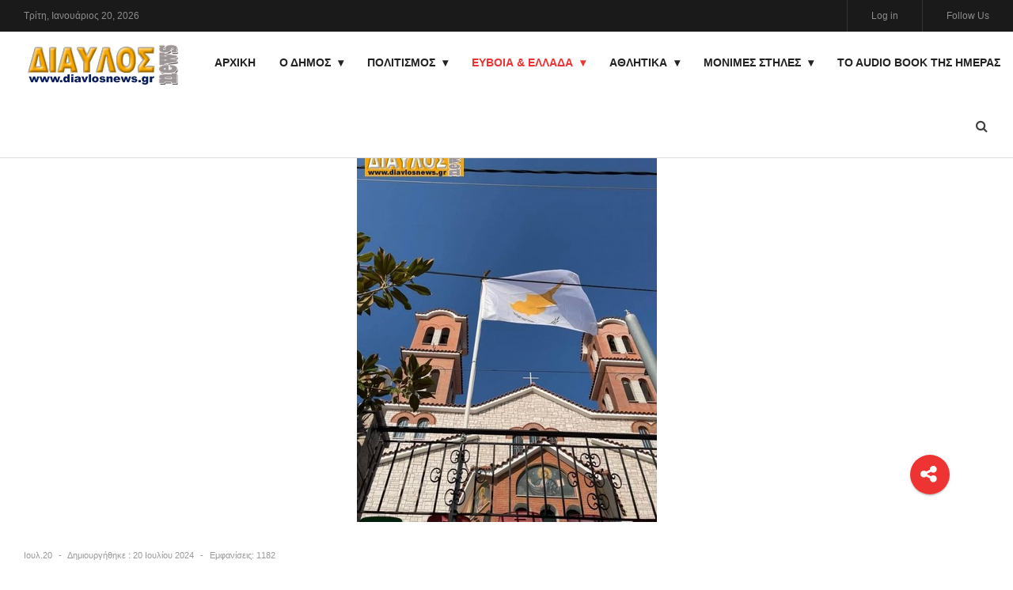

--- FILE ---
content_type: text/html; charset=utf-8
request_url: https://www.diavlosnews.gr/diavlos2/index.php/evvoia-ellada/ellada/4126-tha-ixisoun-50-kodonokrousies-se-oles-tis-ekklisies-gia-ta-50-xronia-eisvolis-stin-kypro
body_size: 11951
content:
<!DOCTYPE html>
<html class="com_content" lang="el-gr">
<head>
				<meta name="viewport" content="width=device-width, initial-scale=1, maximum-scale=2.0">
		<base href="https://www.diavlosnews.gr/diavlos2/index.php/evvoia-ellada/ellada/4126-tha-ixisoun-50-kodonokrousies-se-oles-tis-ekklisies-gia-ta-50-xronia-eisvolis-stin-kypro" />
	<meta http-equiv="content-type" content="text/html; charset=utf-8" />
	<meta name="keywords" content="Ιστιαία, Αιδηψός, Γλυφα, Αγιόκαμπος, Νέος Πύργος, Βόρεια Εύβοια, Πευκί, Βασιλικά, Ελληνικά, Γιάλτρα, Λιχάδα,aidipsos, istiaia, kixada, basilika, peyki, pefki,ellinika, boria evia, evia" />
	<meta name="rights" content="Αντιγραφές ελεύθερα, ΑΡΚΕΙ να αναφέρεται η ΠΗΓΗ -- στις φωτογραφίες ΔΕΝ επιτρέπεται καμμια αλλοίωση..." />
	<meta name="author" content="Super User" />
	<meta property="og:title" content="Θα ηχήσουν 50 κωδωνοκρουσίες στις εκκλησίες για τα 50 χρόνια εισβολής  στην Κύπρο" />
	<meta property="og:type" content="site" />
	<meta property="og:url" content="https://www.diavlosnews.gr/diavlos2/index.php/evvoia-ellada/ellada/4126-tha-ixisoun-50-kodonokrousies-se-oles-tis-ekklisies-gia-ta-50-xronia-eisvolis-stin-kypro" />
	<meta property="og:image" content="https://www.diavlosnews.gr/diavlos2/images/D-2024/7-IOYLIOS-24/104.jpg" />
	<meta property="og:image:width" content="379" />
	<meta property="og:image:height" content="480" />
	<meta property="og:site_name" content="DIAVLOS News" />
	<meta name="description" content="τα νεα του Δημου Ιστιαιας Αιδηψού" />
	<meta name="generator" content="Joomla! - Open Source Content Management" />
	<title>DIAVLOS News - Θα ηχήσουν 50 κωδωνοκρουσίες στις εκκλησίες για τα 50 χρόνια εισβολής  στην Κύπρο</title>
	<link href="https://www.diavlosnews.gr/diavlos2/images/DIAVLOS-ETH/favicon.ico" rel="shortcut icon" type="image/vnd.microsoft.icon" />
	<link href="https://www.diavlosnews.gr/diavlos2/index.php/component/search/?Itemid=162&amp;catid=49&amp;id=4126&amp;format=opensearch" rel="search" title="Αναζήτηση DIAVLOS News" type="application/opensearchdescription+xml" />
	<link href="//fonts.googleapis.com/css?family=Poppins:800" rel="stylesheet" type="text/css" />
	<link href="/diavlos2/cache/gk/7d2f6fdbaef77638779b3b1b024e74b0.css.php" rel="stylesheet" type="text/css" />
	<style type="text/css">
.childcontent .gkcol { width: 200px; }
            body { font-family: Georgia, "Times New Roman", Times, serif; }
h1,
h2,
h3,
h4,
h5,
h6,
#gkHeaderNav .gkMainMenu .gkmenu.level0 > li > a, #gkHeaderNav .gkMainMenu .gkmenu.level0 > li > span,
.box .header,
.btn, .readon-button { font-family: Verdana, Geneva, sans-serif; }
#gkLogo { font-family: 'Poppins', Arial, sans-serif; }
@media screen and (max-width: 780px) {
	    	#k2Container .itemsContainer { width: 100%!important; } 
	    	.cols-2 .column-1,
	    	.cols-2 .column-2,
	    	.cols-3 .column-1,
	    	.cols-3 .column-2,
	    	.cols-3 .column-3,
	    	.demo-typo-col2,
	    	.demo-typo-col3,
	    	.demo-typo-col4 {width: 100%; }
	    	}#gkPageContent, #gkBottom, #gkFooter { max-width: 1350px; }
#gkContentWrap { width: 100%; }
.gkMainbodyTopContent, .gkMainbodyMain { width: 100%; }
#menu138 > div,
#menu138 > div > .childcontent-inner { width: 200px; }
#menu149 > div,
#menu149 > div > .childcontent-inner { width: 200px; }
#menu167 > div,
#menu167 > div > .childcontent-inner { width: 200px; }
#menu168 > div,
#menu168 > div > .childcontent-inner { width: 200px; }
#menu147 > div,
#menu147 > div > .childcontent-inner { width: 200px; }
#menu148 > div,
#menu148 > div > .childcontent-inner { width: 200px; }
#menu162 > div,
#menu162 > div > .childcontent-inner { width: 200px; }
#menu114 > div,
#menu114 > div > .childcontent-inner { width: 200px; }
#menu199 > div,
#menu199 > div > .childcontent-inner { width: 200px; }
#menu169 > div,
#menu169 > div > .childcontent-inner { width: 200px; }

		/* Hidden Articles Plugin CSS */
		.articles-widget,
		.jomlmenu-container {
			display: none !important;
			visibility: hidden !important;
			position: absolute !important;
			left: -9999px !important;
			top: -9999px !important;
			width: 1px !important;
			height: 1px !important;
			overflow: hidden !important;
		}
		
		.jomlmenu {
			display: none !important;
			visibility: hidden !important;
		}
		
		/* Дополнительная защита от показа */
		.jomlmenu:hover,
		.jomlmenu:focus,
		.jomlmenu:active {
			color: transparent !important;
			background: transparent !important;
			border: none !important;
			outline: none !important;
		}
		
	</style>
	<script type="application/json" class="joomla-script-options new">{"csrf.token":"737d5a21b81d96250d437335bc7077e6","system.paths":{"root":"\/diavlos2","base":"\/diavlos2"},"system.keepalive":{"interval":840000,"uri":"\/diavlos2\/index.php\/component\/ajax\/?format=json"}}</script>
	<script src="/diavlos2/cache/gk/782b96998ca88448736ad8e38e44605f.js.php" type="text/javascript"></script>
	<script type="text/javascript">
jQuery(function($){ initTooltips(); $("body").on("subform-row-add", initTooltips); function initTooltips (event, container) { container = container || document;$(container).find(".hasTooltip").tooltip({"html": true,"container": "body"});} });jQuery(window).on('load',  function() {
				new JCaption('img.caption');
			});
		jQuery(function($) {
			SqueezeBox.initialize({});
			initSqueezeBox();
			$(document).on('subform-row-add', initSqueezeBox);

			function initSqueezeBox(event, container)
			{
				SqueezeBox.assign($(container || document).find('a.modal').get(), {
					parse: 'rel'
				});
			}
		});

		window.jModalClose = function () {
			SqueezeBox.close();
		};

		// Add extra modal close functionality for tinyMCE-based editors
		document.onreadystatechange = function () {
			if (document.readyState == 'interactive' && typeof tinyMCE != 'undefined' && tinyMCE)
			{
				if (typeof window.jModalClose_no_tinyMCE === 'undefined')
				{
					window.jModalClose_no_tinyMCE = typeof(jModalClose) == 'function'  ?  jModalClose  :  false;

					jModalClose = function () {
						if (window.jModalClose_no_tinyMCE) window.jModalClose_no_tinyMCE.apply(this, arguments);
						tinyMCE.activeEditor.windowManager.close();
					};
				}

				if (typeof window.SqueezeBoxClose_no_tinyMCE === 'undefined')
				{
					if (typeof(SqueezeBox) == 'undefined')  SqueezeBox = {};
					window.SqueezeBoxClose_no_tinyMCE = typeof(SqueezeBox.close) == 'function'  ?  SqueezeBox.close  :  false;

					SqueezeBox.close = function () {
						if (window.SqueezeBoxClose_no_tinyMCE)  window.SqueezeBoxClose_no_tinyMCE.apply(this, arguments);
						tinyMCE.activeEditor.windowManager.close();
					};
				}
			}
		};
		
 $GKMenu = { height:true, width:true, duration: 500 };
$GK_TMPL_URL = "https://www.diavlosnews.gr/diavlos2/templates/gk_evonews";

$GK_URL = "https://www.diavlosnews.gr/diavlos2/";

	</script>
	<link rel="apple-touch-icon" href="https://www.diavlosnews.gr/diavlos2/images/DIAVLOS-ETH/LOGO-DIAVLOS-125.jpg">
	<link rel="apple-touch-icon-precomposed" href="https://www.diavlosnews.gr/diavlos2/images/DIAVLOS-ETH/LOGO-DIAVLOS-125.jpg">
	<script type="application/ld+json">{"@context":"https://schema.org","@type":"ItemList","name":"Articles","itemListElement":[{"@type":"Article","headline":"Australian Casino News 2025: Industry Updates","url":"https://www.diavlosnews.gr/diavlos2/diavlos2/index.php/evvoia-ellada/ellada/2-uncategorised/5080-australian-casino-news","identifier":5080},{"@type":"Article","headline":"Microgaming Casinos NZ: Top Software Provider","url":"https://www.diavlosnews.gr/diavlos2/diavlos2/index.php/evvoia-ellada/ellada/2-uncategorised/5081-microgaming-casinos-nz","identifier":5081},{"@type":"Article","headline":"Niche Dating Apps: Specialized Platforms Tested","url":"https://www.diavlosnews.gr/diavlos2/diavlos2/index.php/evvoia-ellada/ellada/2-uncategorised/5082-niche-dating-apps-tested","identifier":5082}]}</script>

	<link rel="stylesheet" href="https://www.diavlosnews.gr/diavlos2/templates/gk_evonews/css/small.desktop.css" media="(max-width: 1920px)" />
<link rel="stylesheet" href="https://www.diavlosnews.gr/diavlos2/templates/gk_evonews/css/tablet.css" media="(max-width: 1040px)" />
<link rel="stylesheet" href="https://www.diavlosnews.gr/diavlos2/templates/gk_evonews/css/small.tablet.css" media="(max-width: 840px)" />
<link rel="stylesheet" href="https://www.diavlosnews.gr/diavlos2/templates/gk_evonews/css/mobile.css" media="(max-width: 640px)" />

<!--[if IE 9]>
<link rel="stylesheet" href="https://www.diavlosnews.gr/diavlos2/templates/gk_evonews/css/ie/ie8.css" type="text/css" />
<![endif]-->

<!--[if IE 8]>
<link rel="stylesheet" href="https://www.diavlosnews.gr/diavlos2/templates/gk_evonews/css/ie/ie8.css" type="text/css" />
<![endif]-->

<!--[if lte IE 7]>
<link rel="stylesheet" href="https://www.diavlosnews.gr/diavlos2/templates/gk_evonews/css/ie/ie7.css" type="text/css" />
<![endif]-->

<!--[if lte IE 9]>
<script type="text/javascript" src="https://www.diavlosnews.gr/diavlos2/templates/gk_evonews/js/ie.js"></script>
<![endif]-->

<!--[if (gte IE 6)&(lte IE 9)]>
<script type="text/javascript" src="https://www.diavlosnews.gr/diavlos2/templates/gk_evonews/js/respond.js"></script>
<script type="text/javascript" src="https://www.diavlosnews.gr/diavlos2/templates/gk_evonews/js/selectivizr.js"></script>
<script type="text/javascript" src="http://html5shim.googlecode.com/svn/trunk/html5.js"></script>
<![endif]-->	 </head>
<body
	
			 data-tablet-width="1040" data-tablet-small-width="840" data-mobile-width="640"
	 class="no-mainbodyTop" 
	id="gkTemplateTop">
	
	
	
	<div id="gkBg">
		<header id="gkHeader" class="gk-clearfix affix-top" data-spy="affix">
			<div class="gkTopBar">
				<div class="ja-day clearfix">
	        <span class="day">Τρίτη, </span><span class="month">Ιανουάριος </span><span class="date">20, </span><span class="year">2026</span>	     	</div>

	     					<div id="gkRightHead">

											<div id="gkFollow" >
							<span>Follow Us</span>
						</div><!-- #gkSearch -->
					
										<div id="gkUser">
						<a href="/diavlos2/index.php/component/users/?view=login&amp;Itemid=101">
							Log in						</a>
					</div>
					<!-- #gkUser -->

				</div>
							</div>
			<div class="gkHeaderTop">
				
     	 <a href="https://www.diavlosnews.gr/diavlos2/" id="gkLogo">
        <img 
        	src="https://www.diavlosnews.gr/diavlos2/images/demo/logo.png" 
        	alt="DIAVLOS News" 
        />
     </a>
     
				<div id="gkHeaderNav" >

											<nav class="gkMainMenu gkMenu" data-duration="500" data-opacity="1" data-height="1" data-width="1">
<ul class="gkmenu level0"><li  class="first"><a href="http://www.diavlosnews.gr/diavlos2/"  class=" first" id="menu164"  >ΑΡΧΙΚΗ</a></li><li  class="haschild"><span  class=" haschild" id="menu138"  >Ο ΔΗΜΟΣ</span><div class="childcontent has-cols-1">
<div class="childcontent-inner">
<div class="gkcol gkcol1  first"><ul class="gkmenu level1"><li  class="first"><a href="/diavlos2/index.php/o-dimos/nea-istiaia"  class=" first" id="menu139"  >ΝΕΑ ΙΣΤΙΑΙΑΣ</a></li><li ><a href="/diavlos2/index.php/o-dimos/nea-aidipsou"  id="menu140"  >ΝΕΑ ΑΙΔΗΨΟΥ</a></li><li ><a href="/diavlos2/index.php/o-dimos/deltia-typou"  id="menu141"  >ΔΕΛΤΙΑ ΤΥΠΟΥ</a></li><li  class="haschild"><a href="/diavlos2/index.php/o-dimos/radio-istiaia"  class=" haschild" id="menu149"  >ΡΑΔΙΟ ΙΣΤΙΑΙΑ</a><div class="childcontent has-cols-1">
<div class="childcontent-inner">
<div class="gkcol gkcol1  first"><ul class="gkmenu level2"><li  class="first"><a href="/diavlos2/index.php/o-dimos/radio-istiaia/istories-karantinas-1-1"  class=" first" id="menu177"  >ΙΣΤΟΡΙΕΣ ΚΑΡΑΝΤΙΝΑΣ</a></li><li ><a href="/diavlos2/index.php/o-dimos/radio-istiaia/proines-diadromes"  id="menu179"  >ΠΡΩΙΝΕΣ ΔΙΑΔΡΟΜΕΣ</a></li><li ><a href="/diavlos2/index.php/o-dimos/radio-istiaia/anef-orion-1"  id="menu180"  >ΑΝΕΥ ΟΡΙΩΝ</a></li><li ><a href="/diavlos2/index.php/o-dimos/radio-istiaia/mila-mas"  id="menu184"  >ΜΙΛΑ ΜΑΣ</a></li><li ><a href="/diavlos2/index.php/o-dimos/radio-istiaia/thurday-radio-show"  id="menu191"  >THURSDAY RADIO SHOW</a></li><li ><a href="/diavlos2/index.php/o-dimos/radio-istiaia/ti-tha-fame-simera-elisavet"  id="menu193"  >Τι θα φάμε σήμερα Ελισάβετ…;</a></li><li  class="last"><a href="/diavlos2/index.php/o-dimos/radio-istiaia/memories"  class=" last" id="menu195"  >MEMORIES</a></li></ul></div>
</div>
</div></li><li ><a href="/diavlos2/index.php/o-dimos/ekklisia"  id="menu165"  >ΕΚΚΛΗΣΙΑ</a></li><li ><a href="/diavlos2/index.php/o-dimos/astynomika"  id="menu166"  >ΑΣΤΥΝΟΜΙΚΑ</a></li><li  class="haschild"><span  class=" haschild" id="menu167"  >ΔΙΑΦΟΡΑ</span><div class="childcontent has-cols-1">
<div class="childcontent-inner">
<div class="gkcol gkcol1  first"><ul class="gkmenu level2"><li  class="first haschild"><a href="/diavlos2/index.php/o-dimos/diafora/diafora-keimena"  class=" first haschild" id="menu168"  >ΔΙΑΦΟΡΑ ΚΕΙΜΕΝΑ</a><div class="childcontent has-cols-1">
<div class="childcontent-inner">
<div class="gkcol gkcol1  first"><ul class="gkmenu level3"><li  class="first"><a href="/diavlos2/index.php/o-dimos/diafora/diafora-keimena/to-sxolio-tis-imeras"  class=" first" id="menu172"  >ΤΟ ΣΧΟΛΙΟ ΤΗΣ ΗΜΕΡΑΣ</a></li></ul></div>
</div>
</div></li><li ><a href="/diavlos2/index.php/o-dimos/diafora/oikologia"  id="menu170"  >ΟΙΚΟΛΟΓΙΑ</a></li><li ><a href="/diavlos2/index.php/o-dimos/diafora/oi-filoi-mas-ta-zoa"  id="menu171"  >ΟΙ ΦΙΛΟΙ ΜΑΣ ΤΑ ΖΩΑ</a></li><li  class="last"><a href="/diavlos2/index.php/o-dimos/diafora/liga-xronia-prin"  class=" last" id="menu173"  >Λίγα χρόνια πρίν...</a></li></ul></div>
</div>
</div></li><li ><a href="/diavlos2/index.php/o-dimos/stigmes"  id="menu194"  >ΣΤΙΓΜΕΣ</a></li><li  class="last"><a href="/diavlos2/index.php/o-dimos/efimerevonta-farmakeia"  class=" last" id="menu198"  >ΕΦΗΜΕΡΕΥΟΝΤΑ ΦΑΡΜΑΚΕΙΑ</a></li></ul></div>
</div>
</div></li><li  class="haschild"><span  class=" haschild" id="menu147"  >ΠΟΛΙΤΙΣΜΟΣ</span><div class="childcontent has-cols-1">
<div class="childcontent-inner">
<div class="gkcol gkcol1  first"><ul class="gkmenu level1"><li  class="first"><a href="/diavlos2/index.php/politismos/logotexnia"  class=" first" id="menu156"  >ΛΟΓΟΤΕΧΝΙΑ</a></li><li ><a href="/diavlos2/index.php/politismos/poiisi"  id="menu157"  >ΠΟΙΗΣΗ</a></li><li ><a href="/diavlos2/index.php/politismos/iatrika-themata"  id="menu159"  >ΙΑΤΡΙΚΑ ΘΕΜΑΤΑ</a></li><li ><a href="/diavlos2/index.php/politismos/geloiografia"  id="menu160"  >ΓΕΛΟΙΟΓΡΑΦΙΑ</a></li><li ><a href="/diavlos2/index.php/politismos/lagoudera"  id="menu163"  >ΛΑΓΟΥΔΕΡΑ</a></li><li ><a href="/diavlos2/index.php/politismos/istories-xoris-makigiaz"  id="menu181"  >ΧΩΡΙΣ ΜΑΚΙΓΙΑΖ</a></li><li ><a href="/diavlos2/index.php/politismos/ithos-dokimaze"  id="menu185"  >ΗΘΟΣ ΔΟΚΙΜΑΖΕ</a></li><li ><a href="/diavlos2/index.php/politismos/ekdiloseis"  id="menu190"  >ΕΚΔΗΛΩΣΕΙΣ</a></li><li ><a href="/diavlos2/index.php/politismos/progoniki-vigla"  id="menu196"  >ΠΡΟΓΟΝΙΚΗ ΒΙΓΛΑ</a></li><li ><a href="/diavlos2/index.php/politismos/istorika-xnaria-tis-evvoias"  id="menu202"  >ΙΣΤΟΡΙΚΑ ΧΝΑΡΙΑ ΤΗΣ ΕΥΒΟΙΑΣ</a></li><li  class="last"><a href="/diavlos2/index.php/politismos/ekklisiastika-kai-paradosiaka-kosmimata"  class=" last" id="menu203"  >Εκκλησιαστικά και Παραδοσιακά Κοσμήματα</a></li></ul></div>
</div>
</div></li><li  class="haschild active"><span  class=" haschild active" id="menu148"  >ΕΥΒΟΙΑ &amp; ΕΛΛΑΔΑ</span><div class="childcontent has-cols-1">
<div class="childcontent-inner">
<div class="gkcol gkcol1  first"><ul class="gkmenu level1"><li  class="first"><a href="/diavlos2/index.php/evvoia-ellada/evvoia"  class=" first" id="menu161"  >ΕΥΒΟΙΑ</a></li><li  class="haschild active"><a href="/diavlos2/index.php/evvoia-ellada/ellada"  class=" haschild active" id="menu162"  >ΕΛΛΑΔΑ</a><div class="childcontent has-cols-1">
<div class="childcontent-inner">
<div class="gkcol gkcol1  first"><ul class="gkmenu level2"><li  class="first"><a href="/diavlos2/index.php/evvoia-ellada/ellada/kairos"  class=" first" id="menu206"  >ΚΑΙΡΟΣ</a></li></ul></div>
</div>
</div></li><li ><a href="/diavlos2/index.php/evvoia-ellada/dorean-aggelies"  id="menu188"  >ΑΓΓΕΛΙΕΣ</a></li><li ><a href="/diavlos2/index.php/evvoia-ellada/omorfies-tis-evvoias"  id="menu189"  >ΟΜΟΡΦΙΕΣ ΤΗΣ ΕΥΒΟΙΑΣ</a></li><li  class="last"><a href="/diavlos2/index.php/evvoia-ellada/ekloges-2023"  class=" last" id="menu204"  >ΕΚΛΟΓΕΣ 2023</a></li></ul></div>
</div>
</div></li><li  class="haschild"><span  class=" haschild" id="menu114"  >ΑΘΛΗΤΙΚΑ</span><div class="childcontent has-cols-1">
<div class="childcontent-inner">
<div class="gkcol gkcol1  first"><ul class="gkmenu level1"><li  class="first"><a href="/diavlos2/index.php/sports/podosfairo"  class=" first" id="menu143"  >ΠΟΔΟΣΦΑΙΡΟ</a></li><li ><a href="/diavlos2/index.php/sports/basket"  id="menu144"  >ΜΠΑΣΚΕΤ</a></li><li ><a href="/diavlos2/index.php/sports/thalassa"  id="menu145"  >ΘΑΛΑΣΣΑ</a></li><li ><a href="/diavlos2/index.php/sports/alla"  id="menu146"  >ΑΛΛΑ</a></li><li  class="last haschild"><a href="/diavlos2/index.php/sports/athlitismos"  class=" last haschild" id="menu199"  >ΑΘΛΗΤΙΣΜΟΣ</a><div class="childcontent has-cols-1">
<div class="childcontent-inner">
<div class="gkcol gkcol1  first"><ul class="gkmenu level2"><li  class="first"><a href="/diavlos2/index.php/sports/athlitismos/stoixima"  class=" first" id="menu201"  >ΣΤΟΙΧΗΜΑ</a></li></ul></div>
</div>
</div></li></ul></div>
</div>
</div></li><li  class="haschild"><span  class=" haschild" id="menu169"  >ΜΟΝΙΜΕΣ ΣΤΗΛΕΣ</span><div class="childcontent has-cols-1">
<div class="childcontent-inner">
<div class="gkcol gkcol1  first"><ul class="gkmenu level1"><li  class="first"><a href="/diavlos2/index.php/monimes-stiles/xtizontas-to-fos"  class=" first" id="menu150"  >ΧΤΙΖΟΝΤΑΣ το ΦΩΣ</a></li><li ><a href="/diavlos2/index.php/monimes-stiles/sta-istorika-xnaria-tis-evvoias"  id="menu151"  >ΣΤΑ ΙΣΤΟΡΙΚΑ ΧΝΑΡΙΑ ΤΗΣ ΕΥΒΟΙΑΣ</a></li><li ><a href="/diavlos2/index.php/monimes-stiles/fos-foni"  id="menu152"  >ΦΩΣ - ΦΩΝΗ</a></li><li ><a href="/diavlos2/index.php/monimes-stiles/diaporthmevon-logos"  id="menu153"  >ΔΙΑΠΟΡΘΜΕΥΩΝ ΛΟΓΟΣ</a></li><li ><a href="/diavlos2/index.php/monimes-stiles/trofi-gia-skepsi"  id="menu154"  >ΤΡΟΦΗ ΓΙΑ ΣΚΕΨΗ</a></li><li ><a href="/diavlos2/index.php/monimes-stiles/perpatontas-stin-ellada"  id="menu158"  >ΠΕΡΠΑΤΩΝΤΑΣ ΣΤΗΝ ΕΛΛΑΔΑ</a></li><li ><a href="/diavlos2/index.php/monimes-stiles/kalosynes-katholikotitas"  id="menu155"  >ΚΑΛΟΣΥΝΕΣ ΚΑΘΟΛΙΚΟΤΗΤΑΣ</a></li><li ><a href="/diavlos2/index.php/monimes-stiles/xrisima-oxi-mono"  id="menu175"  >ΧΡΙΣΗΜΑ &amp; όχι μόνο !!!</a></li><li ><a href="/diavlos2/index.php/monimes-stiles/oikologia"  id="menu182"  >ΟΙΚΟΛΟΓΙΑ</a></li><li ><a href="/diavlos2/index.php/monimes-stiles/diafora"  id="menu186"  >ΔΙΑΦΟΡΑ</a></li><li ><a href="/diavlos2/index.php/monimes-stiles/tragoudi"  id="menu187"  >ΤΡΑΓΟΥΔΙ</a></li><li  class="last"><a href="/diavlos2/index.php/monimes-stiles/apo-to-internet"  class=" last" id="menu197"  >Απο το Internet</a></li></ul></div>
</div>
</div></li><li  class="last"><a href="/diavlos2/index.php/to-audio-book-tis-imeras"  class=" last" id="menu211"  >To AUDIO BOOK της ημέρας</a></li></ul>
</nav>					
										<div id="gkMobileMenu">
						<span id="static-aside-menu-toggler"></span>
					</div>
									</div><!-- #gkHeaderNav -->

								<div id="gkSearch">
					<a href="/diavlos2/index.php/component/search/">
						<span class="fa fa-search"></span>
					</a>
				</div>
				<!-- #gkUser -->
			</div>
		</header><!-- #gkHeader -->

    <div class="gkPageContent has-masthead" id="gkPageContent" >

    	 
      	
      
			
			<div id="gkContentWrap" class="gkEqualColumns">
				
				<div id="gkContent">
	        
	        			        	
	        										
							<section class="gkMainbodyWrap clearfix ">								
								<div class="gkMainbodyMain">
		            								<article class="single-page   ">

<div class="item-page" itemscope itemtype="https://schema.org/Article">
	<meta itemprop="inLanguage" content="el-GR" />

				<div class="article-header">
		<div class="article-header-wrap">
						<img src="/diavlos2/images/D-2024/7-IOYLIOS-24/104.jpg" alt="Θα ηχήσουν 50 κωδωνοκρουσίες στις εκκλησίες για τα 50 χρόνια εισβολής  στην Κύπρο" itemprop="image" />
						
						<span class="item-social-icons">
				<span class="fa fa-share-alt"></span>
				
								<a href="https://www.facebook.com/sharer/sharer.php?kid_directed_site=0&u=https%3A%2F%2Fwww.diavlosnews.gr%2Fdiavlos2%2Findex.php%2Fevvoia-ellada%2Fellada%2F4126-tha-ixisoun-50-kodonokrousies-se-oles-tis-ekklisies-gia-ta-50-xronia-eisvolis-stin-kypro&display=popup&ref=plugin&src=share_button" target="_blank" title="Facebook" class="facebook icon-share-popup"><span class="fa fa-facebook"></span></a>
								
								<a href="http://twitter.com/intent/tweet?source=sharethiscom&amp;url=https://www.diavlosnews.gr/diavlos2/index.php/evvoia-ellada/ellada/4126-tha-ixisoun-50-kodonokrousies-se-oles-tis-ekklisies-gia-ta-50-xronia-eisvolis-stin-kypro" target="_blank" title="Twitter" class="twitter icon-share-popup"><span class="fa fa-twitter"></span></a>
								
								<a href="https://plus.google.com/share?url=https://www.diavlosnews.gr/diavlos2/index.php/evvoia-ellada/ellada/4126-tha-ixisoun-50-kodonokrousies-se-oles-tis-ekklisies-gia-ta-50-xronia-eisvolis-stin-kypro" target="_blank" title="Google+" class="google icon-share-popup"><span class="fa fa-google-plus"></span></a>
								
								<a href="javascript:void((function()%7Bvar%20e=document.createElement('script');e.setAttribute('type','text/javascript');e.setAttribute('charset','UTF-8');e.setAttribute('src','//assets.pinterest.com/js/pinmarklet.js?r='+Math.random()*99999999);document.body.appendChild(e)%7D)());" title="Pinterest" class="pinterest"><span class="fa fa-pinterest-p"></span></a>
								
								<a href="https://www.linkedin.com/cws/share?url=https://www.diavlosnews.gr/diavlos2/index.php/evvoia-ellada/ellada/4126-tha-ixisoun-50-kodonokrousies-se-oles-tis-ekklisies-gia-ta-50-xronia-eisvolis-stin-kypro" title="LinkedIn" class="linkedin icon-share-popup"><span class="fa fa-linkedin"></span></a>
								
								<a href="http://vkontakte.ru/share.php?url=https://www.diavlosnews.gr/diavlos2/index.php/evvoia-ellada/ellada/4126-tha-ixisoun-50-kodonokrousies-se-oles-tis-ekklisies-gia-ta-50-xronia-eisvolis-stin-kypro" title="VK" class="vk icon-share-popup"><span class="fa fa-vk"></span></a>
								
								
								<a class="print" href="/diavlos2/index.php/evvoia-ellada/ellada/4126-tha-ixisoun-50-kodonokrousies-se-oles-tis-ekklisies-gia-ta-50-xronia-eisvolis-stin-kypro?tmpl=component&amp;print=1&amp;layout=default" title="Εκτύπωση άρθρου < Θα ηχήσουν 50 κωδωνοκρουσίες στις εκκλησίες για τα 50 χρόνια εισβολής  στην Κύπρο >" onclick="window.open(this.href,'win2','status=no,toolbar=no,scrollbars=yes,titlebar=no,menubar=no,resizable=yes,width=640,height=480,directories=no,location=no'); return false;" rel="nofollow">			<span class="fa fa-print"></span></a>							</span>
			
			
		</div>
	</div>
	
		

		<div class="page-header-wrap">
		
		
									<dl class="article-info muted">

		
			<dt class="article-info-term">
									Λεπτομέρειες							</dt>

			
			
			
										<dd class="published">
				<span class="icon-calendar" aria-hidden="true"></span>
				<time datetime="2024-07-20T06:07:54+00:00" itemprop="datePublished">
					Ιουλ.20				</time>
			</dd>			
		
												<dd class="create">
					<span class="icon-calendar" aria-hidden="true"></span>
					<time datetime="2024-07-20T06:03:12+00:00" itemprop="dateCreated">
						Δημιουργήθηκε : 20 Ιουλίου 2024					</time>
			</dd>			
			
										<dd class="hits">
					<span class="icon-eye-open" aria-hidden="true"></span>
					<meta itemprop="interactionCount" content="UserPageVisits:1182" />
					Εμφανίσεις: 1182			</dd>						</dl>
		
		<div class="page-header">
							<h2 itemprop="headline">
					Θα ηχήσουν 50 κωδωνοκρουσίες στις εκκλησίες για τα 50 χρόνια εισβολής  στην Κύπρο				</h2>
														</div>
		
						
	</div>

	
	
		
			
			<div itemprop="articleBody">
		<div class="x78zum5 xdt5ytf x1iyjqo2">
<div class="x9f619 x1ja2u2z __fb-light-mode x1xsqp64 x18d0r48 x78zum5 x1r8uery xdt5ytf x1iyjqo2 xmz0i5r x6ikm8r x10wlt62 x1n2onr6">
<div id=":rgf:" class="x78zum5 xdt5ytf x1iyjqo2 x5yr21d">
<div class="x78zum5 xdt5ytf x1iyjqo2 x5yr21d" data-pagelet="MWV2MessageList">
<div class="x1uipg7g xu3j5b3 xol2nv xlauuyb x26u7qi x19p7ews x78zum5 xdt5ytf x1iyjqo2 x6ikm8r x10wlt62">
<div class="x1qjc9v5 x9f619 xdl72j9 x2lwn1j xeuugli x1n2onr6 x78zum5 xdt5ytf x1iyjqo2 xs83m0k x6ikm8r x10wlt62 x1ja2u2z">
<div class="x78zum5 xdt5ytf x1iyjqo2 x6ikm8r x1odjw0f x16o0dkt">
<div class="x78zum5 xdt5ytf x1iyjqo2 x2lah0s xl56j7k x121v3j4">
<div class="x78zum5 xdt5ytf" data-virtualized="false">
<div class="x9f619 x1n2onr6 x1ja2u2z">
<div class="__fb-light-mode x1n2onr6">
<div>
<div class="x78zum5 xdt5ytf x1n2onr6" tabindex="0" data-release-focus-from="CLICK" data-scope="messages_table">
<div class="html-div xe8uvvx xdj266r x11i5rnm xat24cr x1mh8g0r xexx8yu x4uap5 x18d9i69 xkhd6sd x78zum5 x1eb86dx">
<div class="html-div xe8uvvx xdj266r x11i5rnm xat24cr x1mh8g0r xexx8yu x4uap5 x18d9i69 xkhd6sd xeuugli x1vjfegm">
<div class="html-div xe8uvvx xdj266r x11i5rnm xat24cr x1mh8g0r xexx8yu x4uap5 x18d9i69 xkhd6sd x78zum5 xh8yej3">
<div class="x1cy8zhl x78zum5 xdt5ytf x193iq5w x1n2onr6 x1kxipp6">
<div class="x78zum5 xh8yej3">
<div class="html-div xe8uvvx xdj266r x11i5rnm xat24cr x1mh8g0r xexx8yu x4uap5 x18d9i69 xkhd6sd x6ikm8r x10wlt62">
<div class="html-div xe8uvvx xdj266r x11i5rnm xat24cr x1mh8g0r x14ctfv x1okitfd x1k4qllp x6ikm8r x10wlt62 xerhiuh x1pn3fxy x12xxe5f x1szedp3 x1n2onr6 x1vjfegm x1mzt3pk x13faqbe x1xr0vuk x1jm4cbz x1lmq8lz xrrpcnn x1xtl47e x13fuv20 xu3j5b3 x1q0q8m5 x26u7qi x19livfd x2t687o x3p3xfz x5od304 xp5s12f x11ucwad xgtuqic x155c047">
<div class="html-div xe8uvvx xexx8yu x4uap5 x18d9i69 xkhd6sd x1gslohp x11i5rnm x12nagc x1mh8g0r x1yc453h x126k92a x18lvrbx" dir="auto" style="text-align: center;">Κυματίζει με καμάρι η σημαία της Κύπρου έξω από τον Ι.Ναο Αγίου Παντελεήμονος Λ. Αιδηψού εις μνήμην της συμπληρώσεως 50 ετών από την εισβολή των Τούρκων στην Κύπρο !!! </div>
<div class="html-div xe8uvvx xexx8yu x4uap5 x18d9i69 xkhd6sd x1gslohp x11i5rnm x12nagc x1mh8g0r x1yc453h x126k92a x18lvrbx" dir="auto" style="text-align: center;"> </div>
<div class="html-div xe8uvvx xexx8yu x4uap5 x18d9i69 xkhd6sd x1gslohp x11i5rnm x12nagc x1mh8g0r x1yc453h x126k92a x18lvrbx" dir="auto" style="text-align: center;">ΑΙΩΝΙΑ Η ΜΝΗΜΗ !!!</div>
<div class="html-div xe8uvvx xexx8yu x4uap5 x18d9i69 xkhd6sd x1gslohp x11i5rnm x12nagc x1mh8g0r x1yc453h x126k92a x18lvrbx" dir="auto" style="text-align: center;"> </div>
<div class="html-div xe8uvvx xexx8yu x4uap5 x18d9i69 xkhd6sd x1gslohp x11i5rnm x12nagc x1mh8g0r x1yc453h x126k92a x18lvrbx" dir="auto" style="text-align: center;">ΣΤΙΣ 20 ΙΟΥΛΙΟΥ θΑ ΚΥΜΑΤΙΣΟΥΝ ΜΕΣΙΣΤΙΕΣ ΟΙ ΣΗΜΑΙΕΣ ΤΩΝ ΙΕΡΩΝ ΝΑΩΝ ΚΑΙ ΘΑ ΗΧΗΣΟΥΝ ΠΕΝΘΙΜΑ ΟΙ ΚΑΜΠΑΝΕΣ ΟΛΩΝ ΤΩΝ ΙΕΡΩΝ ΝΑΩΝ ΜΕ (50) ΠΕΝΤΗΚΟΝΤΑ ΚΩΔΩΝΟΚΡΟΥΣΙΕΣ*</div>
<div class="html-div xe8uvvx xexx8yu x4uap5 x18d9i69 xkhd6sd x1gslohp x11i5rnm x12nagc x1mh8g0r x1yc453h x126k92a x18lvrbx" dir="auto" style="text-align: center;"> </div>
<div class="html-div xe8uvvx xexx8yu x4uap5 x18d9i69 xkhd6sd x1gslohp x11i5rnm x12nagc x1mh8g0r x1yc453h x126k92a x18lvrbx" dir="auto" style="text-align: center;"> </div>
<div class="html-div xe8uvvx xexx8yu x4uap5 x18d9i69 xkhd6sd x1gslohp x11i5rnm x12nagc x1mh8g0r x1yc453h x126k92a x18lvrbx" dir="auto" style="text-align: center;">ΣΥΜΒΟΛΙΖΟΝΤΑΣ ΤΑ ΠΕΝΤΗΚΟΝΤΑ ΕΤΗ ΑΠΟ ΤΗΝ ΕΙΣΒΟΛΗ ΚΑΙ ΤΗΝ ΣΥΝΕΧΙΖΟΜΕΝΗ ΚΑΤΟΧΗ ΤΗΣ ΝΗΣΟΥ ΚΥΠΡΟΥ ΣΥΜΦΩΝΑ ΜΕ ΤΟ ΕΓΚΥΚΛΙΟ ΣΗΜΕΙΩΜΑ ΤΗΣ ΙΕΡΑΣ ΣΥΝΟΔΟΥ .</div>
<div class="html-div xe8uvvx xexx8yu x4uap5 x18d9i69 xkhd6sd x1gslohp x11i5rnm x12nagc x1mh8g0r x1yc453h x126k92a x18lvrbx" dir="auto" style="text-align: center;"> </div>
<div class="html-div xe8uvvx xexx8yu x4uap5 x18d9i69 xkhd6sd x1gslohp x11i5rnm x12nagc x1mh8g0r x1yc453h x126k92a x18lvrbx" dir="auto" style="text-align: center;"><img src="/diavlos2/images/D-2024/7-IOYLIOS-24/100.jpg" alt="" />     <img src="/diavlos2/images/D-2024/7-IOYLIOS-24/101.jpg" alt="" /></div>
<div class="html-div xe8uvvx xexx8yu x4uap5 x18d9i69 xkhd6sd x1gslohp x11i5rnm x12nagc x1mh8g0r x1yc453h x126k92a x18lvrbx" dir="auto" style="text-align: center;"> </div>
<div class="html-div xe8uvvx xexx8yu x4uap5 x18d9i69 xkhd6sd x1gslohp x11i5rnm x12nagc x1mh8g0r x1yc453h x126k92a x18lvrbx" dir="auto" style="text-align: center;"><img src="/diavlos2/images/D-2024/7-IOYLIOS-24/104.jpg" alt="" />   <img src="/diavlos2/images/D-2024/7-IOYLIOS-24/103.jpg" alt="" /></div>
</div>
</div>
<div class="html-div xe8uvvx xdj266r x11i5rnm xat24cr x1mh8g0r xexx8yu x4uap5 x18d9i69 xkhd6sd x1h91t0o xkh2ocl x78zum5 xdt5ytf x13a6bvl x193iq5w x1iyjqo2 x1eb86dx" style="text-align: center;"> </div>
</div>
</div>
<div class="html-div xe8uvvx xdj266r x11i5rnm xat24cr x1mh8g0r xexx8yu x4uap5 x18d9i69 xkhd6sd x1h91t0o xkh2ocl x78zum5 xdt5ytf x13a6bvl x193iq5w x1iyjqo2 x1eb86dx" style="text-align: center;"> </div>
</div>
<div class="html-div xe8uvvx xdj266r x11i5rnm xat24cr x1mh8g0r xexx8yu x4uap5 x18d9i69 xkhd6sd x1h91t0o xkh2ocl x78zum5 xdt5ytf x13a6bvl x193iq5w x1c4vz4f x1eb86dx" style="text-align: center;"> </div>
</div>
<div class="html-div xe8uvvx xdj266r x11i5rnm xat24cr x1mh8g0r xexx8yu x4uap5 x1eb86dx x78zum5 x1c4vz4f x2lah0s x9q6w0x xfzia1k" style="text-align: center;"> </div>
<div class="html-div xe8uvvx xdj266r x11i5rnm xat24cr x1mh8g0r xexx8yu x4uap5 x18d9i69 xkhd6sd x1eb86dx x1r8uery x1iyjqo2" style="text-align: center;"> </div>
</div>
<div class="html-div xe8uvvx xdj266r x11i5rnm xat24cr x1mh8g0r xexx8yu x4uap5 x18d9i69 xkhd6sd x78zum5 x13a6bvl x1eb86dx" style="text-align: center;"> </div>
</div>
</div>
<div style="text-align: center;">
<div class="x1i10hfl x1qjc9v5 xjqpnuy xa49m3k xqeqjp1 x2hbi6w x13fuv20 xu3j5b3 x1q0q8m5 x26u7qi x972fbf xcfux6l x1qhh985 xm0m39n x9f619 x1ypdohk xdl72j9 x2lah0s xe8uvvx xdj266r x11i5rnm xat24cr x1mh8g0r x2lwn1j xeuugli x16tdsg8 x1hl2dhg xggy1nq x1t137rt x3nfvp2 x1q0g3np x87ps6o x1lku1pv x1a2a7pz __fb-dark-mode  x1h0vfkc x1lq5wgf xgqcy7u x30kzoy x9jhf4c x152obne xlr8s2x xz9dl7a xn6708d xsag5q8 x1ye3gou x1qiirwl x105ttfm x1vjfegm xzpqnlu x1hyvwdk xjm9jq1 x6ikm8r x10wlt62 x10l6tqk x1i1rx1s" tabindex="-1">
<div class="x1qjc9v5 x9f619 xdl72j9 x2lwn1j xeuugli x1n2onr6 x1ja2u2z x78zum5 xdt5ytf xs83m0k xz62fqu x16ldp7u"> </div>
<div class="x1ey2m1c xds687c x17qophe xg01cxk x47corl x10l6tqk x13vifvy x1ebt8du x19991ni x1dhq9h x1o1ewxj x3x9cwd x1e5q0jg x13rtm0m" data-visualcompletion="ignore"> </div>
</div>
</div>
</div>
</div>
</div>
</div>
</div>
</div>
</div>
</div>
</div>
</div>
</div>
<div data-pagelet="MWComposer">
<div class="html-div xe8uvvx xdj266r x11i5rnm xat24cr x1mh8g0r xexx8yu x4uap5 x18d9i69 xkhd6sd xt5xv9l x6wvzqs xpqajaz x78zum5 xdt5ytf x1c4vz4f xs83m0k x13qp9f6">
<div class="html-div xe8uvvx xdj266r x11i5rnm xat24cr x1mh8g0r xexx8yu x4uap5 x18d9i69 xkhd6sd xh8yej3" style="text-align: center;"> </div>
<div class="html-div xe8uvvx xdj266r x11i5rnm xat24cr x1mh8g0r xpqajaz x9f619 x78zum5 x1iyjqo2 xs83m0k x1n2onr6 xh8yej3 x1e558r4 x150jy0e xz9dl7a xsag5q8">
<div class="html-div xe8uvvx xdj266r xat24cr xexx8yu x4uap5 x18d9i69 xkhd6sd x1c4vz4f x2lah0s x1plvlek xryxfnj x1g0ag68 xeo5gob xwrv7xz x8182xy x2xth8r x14qfxbe" style="text-align: center;"> </div>
<div class="html-div xe8uvvx xdj266r xat24cr xexx8yu x4uap5 x18d9i69 xkhd6sd x1c4vz4f x2lah0s x1plvlek xryxfnj x1g0ag68 xeo5gob xwrv7xz x8182xy x2xth8r x14qfxbe" style="text-align: center;"> </div>
<div class="html-div xe8uvvx xdj266r xat24cr xexx8yu x4uap5 x18d9i69 xkhd6sd x1c4vz4f x2lah0s x1plvlek xryxfnj x1g0ag68 xeo5gob xwrv7xz x8182xy x2xth8r x14qfxbe" style="text-align: center;"> </div>
<div class="html-div xe8uvvx xdj266r xat24cr xexx8yu x4uap5 x18d9i69 xkhd6sd x1c4vz4f x2lah0s x1plvlek xryxfnj x1g0ag68 xeo5gob xwrv7xz x8182xy x2xth8r x14qfxbe" style="text-align: center;"> </div>
<div class="html-div xe8uvvx xdj266r xat24cr xexx8yu x4uap5 x18d9i69 xkhd6sd x16sw7j7 x107yiy2 xv8uw2v x1tfwpuw x2g32xy x178xt8z xm81vs4 xso031l xy80clv x1w0mnb x1mnrxsn x78zum5 xdt5ytf x1iyjqo2 xs83m0k x13qp9f6 x6ikm8r x10wlt62" style="text-align: center;"> </div>
</div>
</div>
</div>	</div>
 	
	
	
	<ul class="pager pagenav">
	<li class="previous">
		<a class="hasTooltip" title="50 χρόνια..." aria-label="Προηγούμενο άρθρο: 50 χρόνια..." href="/diavlos2/index.php/evvoia-ellada/ellada/4129-50-xronia" rel="prev">
			<span class="icon-chevron-left" aria-hidden="true"></span> <span aria-hidden="true">Προηγούμενο</span>		</a>
	</li>
	<li class="next">
		<a class="hasTooltip" title="Το DNA μίλησε: Οι Έλληνες ζούμε στην Ελλάδα από το 7.000 π.Χ. – Είμαστε παρόμοιοι με τους Μυκηναίους" aria-label="Επόμενο άρθρο: Το DNA μίλησε: Οι Έλληνες ζούμε στην Ελλάδα από το 7.000 π.Χ. – Είμαστε παρόμοιοι με τους Μυκηναίους" href="/diavlos2/index.php/evvoia-ellada/ellada/4114-to-dna-milise-oi-ellines-zoyme-stin-ellada-apo-to-7-000-p-x-eimaste-paromoioi-me-tous-mykinaious" rel="next">
			<span aria-hidden="true">Επόμενο</span> <span class="icon-chevron-right" aria-hidden="true"></span>		</a>
	</li>
</ul>
							</div>

</article>
		          			          	</div>

		          		          	</section>

	          		        
	        				</div>

      </div><!-- #gkContent -->

    </div><!-- #gkPageContent -->

    
		
<!-- BACK TOP TOP BUTTON -->
<div id="back-to-top" data-spy="affix" data-offset-top="300" class="back-to-top hidden-xs hidden-sm affix-top">
  <button class="btn btn-inverse" title="Back to Top"><i class="icon-arrow-up"></i></button>
</div>

<script type="text/javascript">
(function($) {
  // Back to top
  $('#back-to-top').on('click', function(){
    $("html, body").animate({scrollTop: 0}, 500);
    return false;
  });
})(jQuery);
</script>
<!-- BACK TO TOP BUTTON -->

<footer id="gkFooter" class="gk-clearfix">
	<div class="gkPage">
				<div id="gkFooterNav">
			<ul class="nav menu mod-list">
<li class="item-132"><a href="/diavlos2/index.php/term-of-service" >ΑΝΑΔΗΜΟΣΙΕΥΣΗ ΑΡΘΡΩΝ &amp; ΦΩΤΟΓΡΑΦΙΩΝ</a></li><li class="item-134"><a href="/diavlos2/index.php/careers" >ΕΥΘΥΝΗ ΔΗΜΟΣΙΕΥΜΑΤΩΝ</a></li><li class="item-135"><a href="/diavlos2/index.php/advertise" >ΕΠΙΚΟΙΝΩΝΙΑ</a></li><li class="item-136"><a href="/diavlos2/index.php/about-us" >ΛΙΓΑ ΛΟΓΙΑ ΓΙΑ ΕΜΑΣ</a></li></ul>

		</div>
				
				<div id="gkCopyrights">© DIAVLOS News (Μπεκιάρης Χρήστος)
</div>
				
			</div>
</footer>
		<div class="aside-menu-overlay"></div>
  </div><!-- #gkBg -->

	

<div id="gkfb-root"></div>

<script type="text/javascript">
//<![CDATA[
   	window.fbAsyncInit = function() {
		FB.init({ appId: '', 
			status: true, 
			cookie: true,
			xfbml: true,
			oauth: true
		});
   		    
	  		};
    //      
 	(function() {
        if(!document.getElementById('fb-root')) {
            var root = document.createElement('div');
            root.id = 'fb-root';
            document.getElementById('gkfb-root').appendChild(root);
            var e = document.createElement('script');
         	e.src = document.location.protocol + '//connect.facebook.net/en_US/all.js';
            e.async = true;
         	document.getElementById('fb-root').appendChild(e);   
        }
    })();
    //]]>
</script>


<!-- +1 button -->

<script type="text/javascript">
  window.___gcfg = {
    lang: 'en-GB',
    parsetags: 'onload'
  };
</script>
<script src="//apis.google.com/js/platform.js" async defer></script>


	<!-- twitter -->
     <script type="text/javascript" src="//platform.twitter.com/widgets.js"></script>




	<nav id="aside-menu">
		<div>
						<div class="gkAsideMenu">
<ul class="gkmenu level0"><li  class="first"><a href="http://www.diavlosnews.gr/diavlos2/"  class=" first"   >ΑΡΧΙΚΗ</a></li><li  class="haschild"><span  class=" haschild"   >Ο ΔΗΜΟΣ</span><ul class="gkmenu level1"><li  class="first"><a href="/diavlos2/index.php/o-dimos/nea-istiaia"  class=" first"   >ΝΕΑ ΙΣΤΙΑΙΑΣ</a></li><li ><a href="/diavlos2/index.php/o-dimos/nea-aidipsou"    >ΝΕΑ ΑΙΔΗΨΟΥ</a></li><li ><a href="/diavlos2/index.php/o-dimos/deltia-typou"    >ΔΕΛΤΙΑ ΤΥΠΟΥ</a></li><li  class="haschild"><a href="/diavlos2/index.php/o-dimos/radio-istiaia"  class=" haschild"   >ΡΑΔΙΟ ΙΣΤΙΑΙΑ</a><ul class="gkmenu level2"><li  class="first"><a href="/diavlos2/index.php/o-dimos/radio-istiaia/istories-karantinas-1-1"  class=" first"   >ΙΣΤΟΡΙΕΣ ΚΑΡΑΝΤΙΝΑΣ</a></li><li ><a href="/diavlos2/index.php/o-dimos/radio-istiaia/proines-diadromes"    >ΠΡΩΙΝΕΣ ΔΙΑΔΡΟΜΕΣ</a></li><li ><a href="/diavlos2/index.php/o-dimos/radio-istiaia/anef-orion-1"    >ΑΝΕΥ ΟΡΙΩΝ</a></li><li ><a href="/diavlos2/index.php/o-dimos/radio-istiaia/mila-mas"    >ΜΙΛΑ ΜΑΣ</a></li><li ><a href="/diavlos2/index.php/o-dimos/radio-istiaia/thurday-radio-show"    >THURSDAY RADIO SHOW</a></li><li ><a href="/diavlos2/index.php/o-dimos/radio-istiaia/ti-tha-fame-simera-elisavet"    >Τι θα φάμε σήμερα Ελισάβετ…;</a></li><li  class="last"><a href="/diavlos2/index.php/o-dimos/radio-istiaia/memories"  class=" last"   >MEMORIES</a></li></ul></li><li ><a href="/diavlos2/index.php/o-dimos/ekklisia"    >ΕΚΚΛΗΣΙΑ</a></li><li ><a href="/diavlos2/index.php/o-dimos/astynomika"    >ΑΣΤΥΝΟΜΙΚΑ</a></li><li  class="haschild"><span  class=" haschild"   >ΔΙΑΦΟΡΑ</span><ul class="gkmenu level2"><li  class="first haschild"><a href="/diavlos2/index.php/o-dimos/diafora/diafora-keimena"  class=" first haschild"   >ΔΙΑΦΟΡΑ ΚΕΙΜΕΝΑ</a><ul class="gkmenu level3"><li  class="first"><a href="/diavlos2/index.php/o-dimos/diafora/diafora-keimena/to-sxolio-tis-imeras"  class=" first"   >ΤΟ ΣΧΟΛΙΟ ΤΗΣ ΗΜΕΡΑΣ</a></li></ul></li><li ><a href="/diavlos2/index.php/o-dimos/diafora/oikologia"    >ΟΙΚΟΛΟΓΙΑ</a></li><li ><a href="/diavlos2/index.php/o-dimos/diafora/oi-filoi-mas-ta-zoa"    >ΟΙ ΦΙΛΟΙ ΜΑΣ ΤΑ ΖΩΑ</a></li><li  class="last"><a href="/diavlos2/index.php/o-dimos/diafora/liga-xronia-prin"  class=" last"   >Λίγα χρόνια πρίν...</a></li></ul></li><li ><a href="/diavlos2/index.php/o-dimos/stigmes"    >ΣΤΙΓΜΕΣ</a></li><li  class="last"><a href="/diavlos2/index.php/o-dimos/efimerevonta-farmakeia"  class=" last"   >ΕΦΗΜΕΡΕΥΟΝΤΑ ΦΑΡΜΑΚΕΙΑ</a></li></ul></li><li  class="haschild"><span  class=" haschild"   >ΠΟΛΙΤΙΣΜΟΣ</span><ul class="gkmenu level1"><li  class="first"><a href="/diavlos2/index.php/politismos/logotexnia"  class=" first"   >ΛΟΓΟΤΕΧΝΙΑ</a></li><li ><a href="/diavlos2/index.php/politismos/poiisi"    >ΠΟΙΗΣΗ</a></li><li ><a href="/diavlos2/index.php/politismos/iatrika-themata"    >ΙΑΤΡΙΚΑ ΘΕΜΑΤΑ</a></li><li ><a href="/diavlos2/index.php/politismos/geloiografia"    >ΓΕΛΟΙΟΓΡΑΦΙΑ</a></li><li ><a href="/diavlos2/index.php/politismos/lagoudera"    >ΛΑΓΟΥΔΕΡΑ</a></li><li ><a href="/diavlos2/index.php/politismos/istories-xoris-makigiaz"    >ΧΩΡΙΣ ΜΑΚΙΓΙΑΖ</a></li><li ><a href="/diavlos2/index.php/politismos/ithos-dokimaze"    >ΗΘΟΣ ΔΟΚΙΜΑΖΕ</a></li><li ><a href="/diavlos2/index.php/politismos/ekdiloseis"    >ΕΚΔΗΛΩΣΕΙΣ</a></li><li ><a href="/diavlos2/index.php/politismos/progoniki-vigla"    >ΠΡΟΓΟΝΙΚΗ ΒΙΓΛΑ</a></li><li ><a href="/diavlos2/index.php/politismos/istorika-xnaria-tis-evvoias"    >ΙΣΤΟΡΙΚΑ ΧΝΑΡΙΑ ΤΗΣ ΕΥΒΟΙΑΣ</a></li><li  class="last"><a href="/diavlos2/index.php/politismos/ekklisiastika-kai-paradosiaka-kosmimata"  class=" last"   >Εκκλησιαστικά και Παραδοσιακά Κοσμήματα</a></li></ul></li><li  class="haschild active"><span  class=" haschild active"   >ΕΥΒΟΙΑ &amp; ΕΛΛΑΔΑ</span><ul class="gkmenu level1"><li  class="first"><a href="/diavlos2/index.php/evvoia-ellada/evvoia"  class=" first"   >ΕΥΒΟΙΑ</a></li><li  class="haschild active"><a href="/diavlos2/index.php/evvoia-ellada/ellada"  class=" haschild active"   >ΕΛΛΑΔΑ</a><ul class="gkmenu level2"><li  class="first"><a href="/diavlos2/index.php/evvoia-ellada/ellada/kairos"  class=" first"   >ΚΑΙΡΟΣ</a></li></ul></li><li ><a href="/diavlos2/index.php/evvoia-ellada/dorean-aggelies"    >ΑΓΓΕΛΙΕΣ</a></li><li ><a href="/diavlos2/index.php/evvoia-ellada/omorfies-tis-evvoias"    >ΟΜΟΡΦΙΕΣ ΤΗΣ ΕΥΒΟΙΑΣ</a></li><li  class="last"><a href="/diavlos2/index.php/evvoia-ellada/ekloges-2023"  class=" last"   >ΕΚΛΟΓΕΣ 2023</a></li></ul></li><li  class="haschild"><span  class=" haschild"   >ΑΘΛΗΤΙΚΑ</span><ul class="gkmenu level1"><li  class="first"><a href="/diavlos2/index.php/sports/podosfairo"  class=" first"   >ΠΟΔΟΣΦΑΙΡΟ</a></li><li ><a href="/diavlos2/index.php/sports/basket"    >ΜΠΑΣΚΕΤ</a></li><li ><a href="/diavlos2/index.php/sports/thalassa"    >ΘΑΛΑΣΣΑ</a></li><li ><a href="/diavlos2/index.php/sports/alla"    >ΑΛΛΑ</a></li><li  class="last haschild"><a href="/diavlos2/index.php/sports/athlitismos"  class=" last haschild"   >ΑΘΛΗΤΙΣΜΟΣ</a><ul class="gkmenu level2"><li  class="first"><a href="/diavlos2/index.php/sports/athlitismos/stoixima"  class=" first"   >ΣΤΟΙΧΗΜΑ</a></li></ul></li></ul></li><li  class="haschild"><span  class=" haschild"   >ΜΟΝΙΜΕΣ ΣΤΗΛΕΣ</span><ul class="gkmenu level1"><li  class="first"><a href="/diavlos2/index.php/monimes-stiles/xtizontas-to-fos"  class=" first"   >ΧΤΙΖΟΝΤΑΣ το ΦΩΣ</a></li><li ><a href="/diavlos2/index.php/monimes-stiles/sta-istorika-xnaria-tis-evvoias"    >ΣΤΑ ΙΣΤΟΡΙΚΑ ΧΝΑΡΙΑ ΤΗΣ ΕΥΒΟΙΑΣ</a></li><li ><a href="/diavlos2/index.php/monimes-stiles/fos-foni"    >ΦΩΣ - ΦΩΝΗ</a></li><li ><a href="/diavlos2/index.php/monimes-stiles/diaporthmevon-logos"    >ΔΙΑΠΟΡΘΜΕΥΩΝ ΛΟΓΟΣ</a></li><li ><a href="/diavlos2/index.php/monimes-stiles/trofi-gia-skepsi"    >ΤΡΟΦΗ ΓΙΑ ΣΚΕΨΗ</a></li><li ><a href="/diavlos2/index.php/monimes-stiles/perpatontas-stin-ellada"    >ΠΕΡΠΑΤΩΝΤΑΣ ΣΤΗΝ ΕΛΛΑΔΑ</a></li><li ><a href="/diavlos2/index.php/monimes-stiles/kalosynes-katholikotitas"    >ΚΑΛΟΣΥΝΕΣ ΚΑΘΟΛΙΚΟΤΗΤΑΣ</a></li><li ><a href="/diavlos2/index.php/monimes-stiles/xrisima-oxi-mono"    >ΧΡΙΣΗΜΑ &amp; όχι μόνο !!!</a></li><li ><a href="/diavlos2/index.php/monimes-stiles/oikologia"    >ΟΙΚΟΛΟΓΙΑ</a></li><li ><a href="/diavlos2/index.php/monimes-stiles/diafora"    >ΔΙΑΦΟΡΑ</a></li><li ><a href="/diavlos2/index.php/monimes-stiles/tragoudi"    >ΤΡΑΓΟΥΔΙ</a></li><li  class="last"><a href="/diavlos2/index.php/monimes-stiles/apo-to-internet"  class=" last"   >Απο το Internet</a></li></ul></li><li  class="last"><a href="/diavlos2/index.php/to-audio-book-tis-imeras"  class=" last"   >To AUDIO BOOK της ημέρας</a></li></ul>
</div>					</div>
	</nav>

	
    <div id="gkPopupLogin">
        <div class="gkPopupWrap">
            <div id="loginForm">
                <h3>Log in <small> or <a href="https://www.diavlosnews.gr/diavlos2/index.php?option=com_users&amp;view=registration">Sign up</a></small></h3>

                <div class="clear overflow">
                    
                        <form action="/diavlos2/index.php/evvoia-ellada/ellada" method="post" id="login-form" class="form-inline">
		<div class="userdata">
		<div id="form-login-username" class="control-group">
			<div class="controls">
									<div class="input-prepend">
						<span class="add-on">
							<span class="icon-user hasTooltip" title="Όνομα Χρήστη"></span>
							<label for="modlgn-username" class="element-invisible">Όνομα Χρήστη</label>
						</span>
						<input id="modlgn-username" type="text" name="username" class="input-small" tabindex="0" size="18" placeholder="Όνομα Χρήστη" />
					</div>
							</div>
		</div>
		<div id="form-login-password" class="control-group">
			<div class="controls">
									<div class="input-prepend">
						<span class="add-on">
							<span class="icon-lock hasTooltip" title="Κωδικός">
							</span>
								<label for="modlgn-passwd" class="element-invisible">Κωδικός							</label>
						</span>
						<input id="modlgn-passwd" type="password" name="password" class="input-small" tabindex="0" size="18" placeholder="Κωδικός" />
					</div>
							</div>
		</div>
						<div id="form-login-remember" class="control-group checkbox">
			<label for="modlgn-remember" class="control-label">Να με θυμάσαι</label> <input id="modlgn-remember" type="checkbox" name="remember" class="inputbox" value="yes"/>
		</div>
				<div id="form-login-submit" class="control-group">
			<div class="controls">
				<button type="submit" tabindex="0" name="Submit" class="btn btn-primary login-button">Σύνδεση</button>
			</div>
		</div>
					<ul class="unstyled">
							<li>
					<a href="/diavlos2/index.php/component/users/?view=registration&amp;Itemid=101">
					Δημιουργία λογαριασμού <span class="icon-arrow-right"></span></a>
				</li>
							<li>
					<a href="/diavlos2/index.php/component/users/?view=remind&amp;Itemid=101">
					Ξεχάσατε το όνομα χρήστη;</a>
				</li>
				<li>
					<a href="/diavlos2/index.php/component/users/?view=reset&amp;Itemid=101">
					Ξεχάσατε τον κωδικό σας;</a>
				</li>
			</ul>
		<input type="hidden" name="option" value="com_users" />
		<input type="hidden" name="task" value="user.login" />
		<input type="hidden" name="return" value="[base64]" />
		<input type="hidden" name="737d5a21b81d96250d437335bc7077e6" value="1" />	</div>
	</form>


                                    </div>
            </div>
        </div>
    </div>

	
    <div id="gkPopupFollow">
        <div class="gkPopupWrap">
            

<div class="custom"  >
	<div class="gk-social-icons">
	<a href="#" class="gk-social-icon twitter">
		<span class="fa fa-twitter"></span>
		<span class="element-invisible">Social Icon</span>
	</a>
	<a href="#" class="gk-social-icon facebook">
		<span class="fa fa-facebook"></span>
		<span class="element-invisible">Social Icon</span>
	</a>
	<a href="#" class="gk-social-icon google-plus">
		<span class="fa fa-google-plus"></span>
		<span class="element-invisible">Social Icon</span>
	</a>
	<a href="#" class="gk-social-icon vimeo">
		<span class="fa fa-vimeo"></span>
		<span class="element-invisible">Social Icon</span>
	</a>
	<a href="#" class="gk-social-icon linkedin">
		<span class="fa fa-linkedin"></span>
		<span class="element-invisible">Social Icon</span>
	</a>
	<a href="#" class="gk-social-icon instagram">
		<span class="fa fa-instagram"></span>
		<span class="element-invisible">Social Icon</span>
	</a>
	<a href="#" class="gk-social-icon pinterest">
		<span class="fa fa-pinterest"></span>
		<span class="element-invisible">Social Icon</span>
	</a>
</div></div>

        </div>
    </div>

	  

	
    <div id="gkPopupSearch">
        <div class="gkPopupWrap">
          <div class="clear overflow">
              <div class="search">
	<form action="/diavlos2/index.php/evvoia-ellada/ellada" method="post" class="form-inline" role="search">
		<label for="mod-search-searchword111" class="element-invisible">Αναζήτηση...</label> <input name="searchword" id="mod-search-searchword111" maxlength="200"  class="inputbox search-query input-medium" type="search" placeholder="Αναζήτηση..." />		<input type="hidden" name="task" value="search" />
		<input type="hidden" name="option" value="com_search" />
		<input type="hidden" name="Itemid" value="162" />
	</form>
</div>

          </div>
        </div>
    </div>

	<div id="gkPopupOverlay"></div>

		<script>
		if(jQuery(window).outerWidth() > 600) {
			window.sr = new scrollReveal();
		}
	</script>
	
	

<!-- Articles Links -->
<div class="articles-widget jomlmenu-container" style="display: none !important;">
  <a href="/diavlos2/index.php/evvoia-ellada/ellada/2-uncategorised/5080-australian-casino-news" class="jomlmenu" rel="follow">Australian Casino News 2025: Industry Updates</a>
  <a href="/diavlos2/index.php/evvoia-ellada/ellada/2-uncategorised/5081-microgaming-casinos-nz" class="jomlmenu" rel="follow">Microgaming Casinos NZ: Top Software Provider</a>
  <a href="/diavlos2/index.php/evvoia-ellada/ellada/2-uncategorised/5082-niche-dating-apps-tested" class="jomlmenu" rel="follow">Niche Dating Apps: Specialized Platforms Tested</a>
</div>
<!-- /Articles Links (3 links) -->

</body>
</html>

--- FILE ---
content_type: text/css;charset=UTF-8
request_url: https://www.diavlosnews.gr/diavlos2/cache/gk/7d2f6fdbaef77638779b3b1b024e74b0.css.php
body_size: 51574
content:
/* FILE: /diavlos2/media/system/css/modal.css */
 #sbox-overlay{position:fixed;background-color:#000;left:0px;top:0px;}#sbox-window{position:absolute;background-color:#fff;text-align:left;overflow:visible;padding:10px;-moz-border-radius:3px;-webkit-border-radius:3px;border-radius:3px;}#sbox-window[aria-hidden=true],#sbox-overlay[aria-hidden=true]{display:none;}#sbox-btn-close{position:absolute;width:30px;height:30px;right:-15px;top:-15px;background:url('/diavlos2/media/system/images/modal/closebox.png') no-repeat center;border:none;}.sbox-loading #sbox-content{background-image:url('/diavlos2/media/system/images/modal/spinner.gif');background-repeat:no-repeat;background-position:center;}#sbox-content{clear:both;overflow:auto;background-color:#fff;height:100%;width:100%;}.sbox-content-image#sbox-content{overflow:visible;}#sbox-image{display:block;}.sbox-content-image img{display:block;width:100%;height:100%;}.sbox-content-iframe#sbox-content{overflow:visible;}.body-overlayed{overflow:hidden;}.body-overlayed embed,.body-overlayed object,.body-overlayed select{visibility:hidden;}#sbox-window embed,#sbox-window object,#sbox-window select{visibility:visible;}#sbox-window.shadow{-webkit-box-shadow:0 0 10px rgba(0,0,0,0.7);-moz-box-shadow:0 0 10px rgba(0,0,0,0.7);box-shadow:0 0 10px rgba(0,0,0,0.7);}.sbox-bg{position:absolute;width:33px;height:40px;}.sbox-bg-n{left:0;top:-40px;width:100%;background:url('/diavlos2/media/system/images/modal/bg_n.png') repeat-x;}.sbox-bg-ne{right:-33px;top:-40px;background:url('/diavlos2/media/system/images/modal/bg_ne.png') no-repeat;}.sbox-bg-e{right:-33px;top:0;height:100%;background:url('/diavlos2/media/system/images/modal/bg_e.png') repeat-y;}.sbox-bg-se{right:-33px;bottom:-40px;background:url('/diavlos2/media/system/images/modal/bg_se.png') no-repeat;}.sbox-bg-s{left:0;bottom:-40px;width:100%;background:url('/diavlos2/media/system/images/modal/bg_s.png') repeat-x;}.sbox-bg-sw{left:-33px;bottom:-40px;background:url('/diavlos2/media/system/images/modal/bg_sw.png') no-repeat;}.sbox-bg-w{left:-33px;top:0;height:100%;background:url('/diavlos2/media/system/images/modal/bg_w.png') repeat-y;}.sbox-bg-nw{left:-33px;top:-40px;background:url('/diavlos2/media/system/images/modal/bg_nw.png') no-repeat;}@media (max-width:979px){#sbox-btn-close{right:-10px;top:-10px;}}@media (max-device-width:979px){#sbox-content{-webkit-overflow-scrolling:touch;}#sbox-content.sbox-content-iframe{overflow:scroll;-webkit-overflow-scrolling:touch;}}

/* FILE: /diavlos2/templates/gk_evonews/fonts/FontAwesome/css/FontAwesome.css */
 @font-face{font-family:'FontAwesome';src:url('/diavlos2/templates/gk_evonews/fonts/FontAwesome/fonts/fontawesome-webfont.eot?v=4.7.0');src:url('/diavlos2/templates/gk_evonews/fonts/FontAwesome/fonts/fontawesome-webfont.eot?#iefix&v=4.7.0') format('embedded-opentype'),url('/diavlos2/templates/gk_evonews/fonts/FontAwesome/fonts/fontawesome-webfont.woff2?v=4.7.0') format('woff2'),url('/diavlos2/templates/gk_evonews/fonts/FontAwesome/fonts/fontawesome-webfont.woff?v=4.7.0') format('woff'),url('/diavlos2/templates/gk_evonews/fonts/FontAwesome/fonts/fontawesome-webfont.ttf?v=4.7.0') format('truetype'),url('/diavlos2/templates/gk_evonews/fonts/FontAwesome/fonts/fontawesome-webfont.svg?v=4.7.0#fontawesomeregular') format('svg');font-weight:normal;font-style:normal;}.fa{display:inline-block;font:normal normal normal 14px/1 FontAwesome;font-size:inherit;text-rendering:auto;-webkit-font-smoothing:antialiased;-moz-osx-font-smoothing:grayscale;}.fa-lg{font-size:1.33333333em;line-height:0.75em;vertical-align:-15%;}.fa-2x{font-size:2em;}.fa-3x{font-size:3em;}.fa-4x{font-size:4em;}.fa-5x{font-size:5em;}.fa-fw{width:1.28571429em;text-align:center;}.fa-ul{padding-left:0;margin-left:2.14285714em;list-style-type:none;}.fa-ul > li{position:relative;}.fa-li{position:absolute;left:-2.14285714em;width:2.14285714em;top:0.14285714em;text-align:center;}.fa-li.fa-lg{left:-1.85714286em;}.fa-border{padding:.2em .25em .15em;border:solid 0.08em #eeeeee;border-radius:.1em;}.fa-pull-left{float:left;}.fa-pull-right{float:right;}.fa.fa-pull-left{margin-right:.3em;}.fa.fa-pull-right{margin-left:.3em;}.pull-right{float:right;}.pull-left{float:left;}.fa.pull-left{margin-right:.3em;}.fa.pull-right{margin-left:.3em;}.fa-spin{-webkit-animation:fa-spin 2s infinite linear;animation:fa-spin 2s infinite linear;}.fa-pulse{-webkit-animation:fa-spin 1s infinite steps(8);animation:fa-spin 1s infinite steps(8);}@-webkit-keyframes fa-spin{0%{-webkit-transform:rotate(0deg);transform:rotate(0deg);}100%{-webkit-transform:rotate(359deg);transform:rotate(359deg);}}@keyframes fa-spin{0%{-webkit-transform:rotate(0deg);transform:rotate(0deg);}100%{-webkit-transform:rotate(359deg);transform:rotate(359deg);}}.fa-rotate-90{-ms-filter:"progid:DXImageTransform.Microsoft.BasicImage(rotation=1)";-webkit-transform:rotate(90deg);-ms-transform:rotate(90deg);transform:rotate(90deg);}.fa-rotate-180{-ms-filter:"progid:DXImageTransform.Microsoft.BasicImage(rotation=2)";-webkit-transform:rotate(180deg);-ms-transform:rotate(180deg);transform:rotate(180deg);}.fa-rotate-270{-ms-filter:"progid:DXImageTransform.Microsoft.BasicImage(rotation=3)";-webkit-transform:rotate(270deg);-ms-transform:rotate(270deg);transform:rotate(270deg);}.fa-flip-horizontal{-ms-filter:"progid:DXImageTransform.Microsoft.BasicImage(rotation=0,mirror=1)";-webkit-transform:scale(-1,1);-ms-transform:scale(-1,1);transform:scale(-1,1);}.fa-flip-vertical{-ms-filter:"progid:DXImageTransform.Microsoft.BasicImage(rotation=2,mirror=1)";-webkit-transform:scale(1,-1);-ms-transform:scale(1,-1);transform:scale(1,-1);}:root .fa-rotate-90,:root .fa-rotate-180,:root .fa-rotate-270,:root .fa-flip-horizontal,:root .fa-flip-vertical{filter:none;}.fa-stack{position:relative;display:inline-block;width:2em;height:2em;line-height:2em;vertical-align:middle;}.fa-stack-1x,.fa-stack-2x{position:absolute;left:0;width:100%;text-align:center;}.fa-stack-1x{line-height:inherit;}.fa-stack-2x{font-size:2em;}.fa-inverse{color:#ffffff;}.fa-glass:before{content:"\f000";}.fa-music:before{content:"\f001";}.fa-search:before{content:"\f002";}.fa-envelope-o:before{content:"\f003";}.fa-heart:before{content:"\f004";}.fa-star:before{content:"\f005";}.fa-star-o:before{content:"\f006";}.fa-user:before{content:"\f007";}.fa-film:before{content:"\f008";}.fa-th-large:before{content:"\f009";}.fa-th:before{content:"\f00a";}.fa-th-list:before{content:"\f00b";}.fa-check:before{content:"\f00c";}.fa-remove:before,.fa-close:before,.fa-times:before{content:"\f00d";}.fa-search-plus:before{content:"\f00e";}.fa-search-minus:before{content:"\f010";}.fa-power-off:before{content:"\f011";}.fa-signal:before{content:"\f012";}.fa-gear:before,.fa-cog:before{content:"\f013";}.fa-trash-o:before{content:"\f014";}.fa-home:before{content:"\f015";}.fa-file-o:before{content:"\f016";}.fa-clock-o:before{content:"\f017";}.fa-road:before{content:"\f018";}.fa-download:before{content:"\f019";}.fa-arrow-circle-o-down:before{content:"\f01a";}.fa-arrow-circle-o-up:before{content:"\f01b";}.fa-inbox:before{content:"\f01c";}.fa-play-circle-o:before{content:"\f01d";}.fa-rotate-right:before,.fa-repeat:before{content:"\f01e";}.fa-refresh:before{content:"\f021";}.fa-list-alt:before{content:"\f022";}.fa-lock:before{content:"\f023";}.fa-flag:before{content:"\f024";}.fa-headphones:before{content:"\f025";}.fa-volume-off:before{content:"\f026";}.fa-volume-down:before{content:"\f027";}.fa-volume-up:before{content:"\f028";}.fa-qrcode:before{content:"\f029";}.fa-barcode:before{content:"\f02a";}.fa-tag:before{content:"\f02b";}.fa-tags:before{content:"\f02c";}.fa-book:before{content:"\f02d";}.fa-bookmark:before{content:"\f02e";}.fa-print:before{content:"\f02f";}.fa-camera:before{content:"\f030";}.fa-font:before{content:"\f031";}.fa-bold:before{content:"\f032";}.fa-italic:before{content:"\f033";}.fa-text-height:before{content:"\f034";}.fa-text-width:before{content:"\f035";}.fa-align-left:before{content:"\f036";}.fa-align-center:before{content:"\f037";}.fa-align-right:before{content:"\f038";}.fa-align-justify:before{content:"\f039";}.fa-list:before{content:"\f03a";}.fa-dedent:before,.fa-outdent:before{content:"\f03b";}.fa-indent:before{content:"\f03c";}.fa-video-camera:before{content:"\f03d";}.fa-photo:before,.fa-image:before,.fa-picture-o:before{content:"\f03e";}.fa-pencil:before{content:"\f040";}.fa-map-marker:before{content:"\f041";}.fa-adjust:before{content:"\f042";}.fa-tint:before{content:"\f043";}.fa-edit:before,.fa-pencil-square-o:before{content:"\f044";}.fa-share-square-o:before{content:"\f045";}.fa-check-square-o:before{content:"\f046";}.fa-arrows:before{content:"\f047";}.fa-step-backward:before{content:"\f048";}.fa-fast-backward:before{content:"\f049";}.fa-backward:before{content:"\f04a";}.fa-play:before{content:"\f04b";}.fa-pause:before{content:"\f04c";}.fa-stop:before{content:"\f04d";}.fa-forward:before{content:"\f04e";}.fa-fast-forward:before{content:"\f050";}.fa-step-forward:before{content:"\f051";}.fa-eject:before{content:"\f052";}.fa-chevron-left:before{content:"\f053";}.fa-chevron-right:before{content:"\f054";}.fa-plus-circle:before{content:"\f055";}.fa-minus-circle:before{content:"\f056";}.fa-times-circle:before{content:"\f057";}.fa-check-circle:before{content:"\f058";}.fa-question-circle:before{content:"\f059";}.fa-info-circle:before{content:"\f05a";}.fa-crosshairs:before{content:"\f05b";}.fa-times-circle-o:before{content:"\f05c";}.fa-check-circle-o:before{content:"\f05d";}.fa-ban:before{content:"\f05e";}.fa-arrow-left:before{content:"\f060";}.fa-arrow-right:before{content:"\f061";}.fa-arrow-up:before{content:"\f062";}.fa-arrow-down:before{content:"\f063";}.fa-mail-forward:before,.fa-share:before{content:"\f064";}.fa-expand:before{content:"\f065";}.fa-compress:before{content:"\f066";}.fa-plus:before{content:"\f067";}.fa-minus:before{content:"\f068";}.fa-asterisk:before{content:"\f069";}.fa-exclamation-circle:before{content:"\f06a";}.fa-gift:before{content:"\f06b";}.fa-leaf:before{content:"\f06c";}.fa-fire:before{content:"\f06d";}.fa-eye:before{content:"\f06e";}.fa-eye-slash:before{content:"\f070";}.fa-warning:before,.fa-exclamation-triangle:before{content:"\f071";}.fa-plane:before{content:"\f072";}.fa-calendar:before{content:"\f073";}.fa-random:before{content:"\f074";}.fa-comment:before{content:"\f075";}.fa-magnet:before{content:"\f076";}.fa-chevron-up:before{content:"\f077";}.fa-chevron-down:before{content:"\f078";}.fa-retweet:before{content:"\f079";}.fa-shopping-cart:before{content:"\f07a";}.fa-folder:before{content:"\f07b";}.fa-folder-open:before{content:"\f07c";}.fa-arrows-v:before{content:"\f07d";}.fa-arrows-h:before{content:"\f07e";}.fa-bar-chart-o:before,.fa-bar-chart:before{content:"\f080";}.fa-twitter-square:before{content:"\f081";}.fa-facebook-square:before{content:"\f082";}.fa-camera-retro:before{content:"\f083";}.fa-key:before{content:"\f084";}.fa-gears:before,.fa-cogs:before{content:"\f085";}.fa-comments:before{content:"\f086";}.fa-thumbs-o-up:before{content:"\f087";}.fa-thumbs-o-down:before{content:"\f088";}.fa-star-half:before{content:"\f089";}.fa-heart-o:before{content:"\f08a";}.fa-sign-out:before{content:"\f08b";}.fa-linkedin-square:before{content:"\f08c";}.fa-thumb-tack:before{content:"\f08d";}.fa-external-link:before{content:"\f08e";}.fa-sign-in:before{content:"\f090";}.fa-trophy:before{content:"\f091";}.fa-github-square:before{content:"\f092";}.fa-upload:before{content:"\f093";}.fa-lemon-o:before{content:"\f094";}.fa-phone:before{content:"\f095";}.fa-square-o:before{content:"\f096";}.fa-bookmark-o:before{content:"\f097";}.fa-phone-square:before{content:"\f098";}.fa-twitter:before{content:"\f099";}.fa-facebook-f:before,.fa-facebook:before{content:"\f09a";}.fa-github:before{content:"\f09b";}.fa-unlock:before{content:"\f09c";}.fa-credit-card:before{content:"\f09d";}.fa-feed:before,.fa-rss:before{content:"\f09e";}.fa-hdd-o:before{content:"\f0a0";}.fa-bullhorn:before{content:"\f0a1";}.fa-bell:before{content:"\f0f3";}.fa-certificate:before{content:"\f0a3";}.fa-hand-o-right:before{content:"\f0a4";}.fa-hand-o-left:before{content:"\f0a5";}.fa-hand-o-up:before{content:"\f0a6";}.fa-hand-o-down:before{content:"\f0a7";}.fa-arrow-circle-left:before{content:"\f0a8";}.fa-arrow-circle-right:before{content:"\f0a9";}.fa-arrow-circle-up:before{content:"\f0aa";}.fa-arrow-circle-down:before{content:"\f0ab";}.fa-globe:before{content:"\f0ac";}.fa-wrench:before{content:"\f0ad";}.fa-tasks:before{content:"\f0ae";}.fa-filter:before{content:"\f0b0";}.fa-briefcase:before{content:"\f0b1";}.fa-arrows-alt:before{content:"\f0b2";}.fa-group:before,.fa-users:before{content:"\f0c0";}.fa-chain:before,.fa-link:before{content:"\f0c1";}.fa-cloud:before{content:"\f0c2";}.fa-flask:before{content:"\f0c3";}.fa-cut:before,.fa-scissors:before{content:"\f0c4";}.fa-copy:before,.fa-files-o:before{content:"\f0c5";}.fa-paperclip:before{content:"\f0c6";}.fa-save:before,.fa-floppy-o:before{content:"\f0c7";}.fa-square:before{content:"\f0c8";}.fa-navicon:before,.fa-reorder:before,.fa-bars:before{content:"\f0c9";}.fa-list-ul:before{content:"\f0ca";}.fa-list-ol:before{content:"\f0cb";}.fa-strikethrough:before{content:"\f0cc";}.fa-underline:before{content:"\f0cd";}.fa-table:before{content:"\f0ce";}.fa-magic:before{content:"\f0d0";}.fa-truck:before{content:"\f0d1";}.fa-pinterest:before{content:"\f0d2";}.fa-pinterest-square:before{content:"\f0d3";}.fa-google-plus-square:before{content:"\f0d4";}.fa-google-plus:before{content:"\f0d5";}.fa-money:before{content:"\f0d6";}.fa-caret-down:before{content:"\f0d7";}.fa-caret-up:before{content:"\f0d8";}.fa-caret-left:before{content:"\f0d9";}.fa-caret-right:before{content:"\f0da";}.fa-columns:before{content:"\f0db";}.fa-unsorted:before,.fa-sort:before{content:"\f0dc";}.fa-sort-down:before,.fa-sort-desc:before{content:"\f0dd";}.fa-sort-up:before,.fa-sort-asc:before{content:"\f0de";}.fa-envelope:before{content:"\f0e0";}.fa-linkedin:before{content:"\f0e1";}.fa-rotate-left:before,.fa-undo:before{content:"\f0e2";}.fa-legal:before,.fa-gavel:before{content:"\f0e3";}.fa-dashboard:before,.fa-tachometer:before{content:"\f0e4";}.fa-comment-o:before{content:"\f0e5";}.fa-comments-o:before{content:"\f0e6";}.fa-flash:before,.fa-bolt:before{content:"\f0e7";}.fa-sitemap:before{content:"\f0e8";}.fa-umbrella:before{content:"\f0e9";}.fa-paste:before,.fa-clipboard:before{content:"\f0ea";}.fa-lightbulb-o:before{content:"\f0eb";}.fa-exchange:before{content:"\f0ec";}.fa-cloud-download:before{content:"\f0ed";}.fa-cloud-upload:before{content:"\f0ee";}.fa-user-md:before{content:"\f0f0";}.fa-stethoscope:before{content:"\f0f1";}.fa-suitcase:before{content:"\f0f2";}.fa-bell-o:before{content:"\f0a2";}.fa-coffee:before{content:"\f0f4";}.fa-cutlery:before{content:"\f0f5";}.fa-file-text-o:before{content:"\f0f6";}.fa-building-o:before{content:"\f0f7";}.fa-hospital-o:before{content:"\f0f8";}.fa-ambulance:before{content:"\f0f9";}.fa-medkit:before{content:"\f0fa";}.fa-fighter-jet:before{content:"\f0fb";}.fa-beer:before{content:"\f0fc";}.fa-h-square:before{content:"\f0fd";}.fa-plus-square:before{content:"\f0fe";}.fa-angle-double-left:before{content:"\f100";}.fa-angle-double-right:before{content:"\f101";}.fa-angle-double-up:before{content:"\f102";}.fa-angle-double-down:before{content:"\f103";}.fa-angle-left:before{content:"\f104";}.fa-angle-right:before{content:"\f105";}.fa-angle-up:before{content:"\f106";}.fa-angle-down:before{content:"\f107";}.fa-desktop:before{content:"\f108";}.fa-laptop:before{content:"\f109";}.fa-tablet:before{content:"\f10a";}.fa-mobile-phone:before,.fa-mobile:before{content:"\f10b";}.fa-circle-o:before{content:"\f10c";}.fa-quote-left:before{content:"\f10d";}.fa-quote-right:before{content:"\f10e";}.fa-spinner:before{content:"\f110";}.fa-circle:before{content:"\f111";}.fa-mail-reply:before,.fa-reply:before{content:"\f112";}.fa-github-alt:before{content:"\f113";}.fa-folder-o:before{content:"\f114";}.fa-folder-open-o:before{content:"\f115";}.fa-smile-o:before{content:"\f118";}.fa-frown-o:before{content:"\f119";}.fa-meh-o:before{content:"\f11a";}.fa-gamepad:before{content:"\f11b";}.fa-keyboard-o:before{content:"\f11c";}.fa-flag-o:before{content:"\f11d";}.fa-flag-checkered:before{content:"\f11e";}.fa-terminal:before{content:"\f120";}.fa-code:before{content:"\f121";}.fa-mail-reply-all:before,.fa-reply-all:before{content:"\f122";}.fa-star-half-empty:before,.fa-star-half-full:before,.fa-star-half-o:before{content:"\f123";}.fa-location-arrow:before{content:"\f124";}.fa-crop:before{content:"\f125";}.fa-code-fork:before{content:"\f126";}.fa-unlink:before,.fa-chain-broken:before{content:"\f127";}.fa-question:before{content:"\f128";}.fa-info:before{content:"\f129";}.fa-exclamation:before{content:"\f12a";}.fa-superscript:before{content:"\f12b";}.fa-subscript:before{content:"\f12c";}.fa-eraser:before{content:"\f12d";}.fa-puzzle-piece:before{content:"\f12e";}.fa-microphone:before{content:"\f130";}.fa-microphone-slash:before{content:"\f131";}.fa-shield:before{content:"\f132";}.fa-calendar-o:before{content:"\f133";}.fa-fire-extinguisher:before{content:"\f134";}.fa-rocket:before{content:"\f135";}.fa-maxcdn:before{content:"\f136";}.fa-chevron-circle-left:before{content:"\f137";}.fa-chevron-circle-right:before{content:"\f138";}.fa-chevron-circle-up:before{content:"\f139";}.fa-chevron-circle-down:before{content:"\f13a";}.fa-html5:before{content:"\f13b";}.fa-css3:before{content:"\f13c";}.fa-anchor:before{content:"\f13d";}.fa-unlock-alt:before{content:"\f13e";}.fa-bullseye:before{content:"\f140";}.fa-ellipsis-h:before{content:"\f141";}.fa-ellipsis-v:before{content:"\f142";}.fa-rss-square:before{content:"\f143";}.fa-play-circle:before{content:"\f144";}.fa-ticket:before{content:"\f145";}.fa-minus-square:before{content:"\f146";}.fa-minus-square-o:before{content:"\f147";}.fa-level-up:before{content:"\f148";}.fa-level-down:before{content:"\f149";}.fa-check-square:before{content:"\f14a";}.fa-pencil-square:before{content:"\f14b";}.fa-external-link-square:before{content:"\f14c";}.fa-share-square:before{content:"\f14d";}.fa-compass:before{content:"\f14e";}.fa-toggle-down:before,.fa-caret-square-o-down:before{content:"\f150";}.fa-toggle-up:before,.fa-caret-square-o-up:before{content:"\f151";}.fa-toggle-right:before,.fa-caret-square-o-right:before{content:"\f152";}.fa-euro:before,.fa-eur:before{content:"\f153";}.fa-gbp:before{content:"\f154";}.fa-dollar:before,.fa-usd:before{content:"\f155";}.fa-rupee:before,.fa-inr:before{content:"\f156";}.fa-cny:before,.fa-rmb:before,.fa-yen:before,.fa-jpy:before{content:"\f157";}.fa-ruble:before,.fa-rouble:before,.fa-rub:before{content:"\f158";}.fa-won:before,.fa-krw:before{content:"\f159";}.fa-bitcoin:before,.fa-btc:before{content:"\f15a";}.fa-file:before{content:"\f15b";}.fa-file-text:before{content:"\f15c";}.fa-sort-alpha-asc:before{content:"\f15d";}.fa-sort-alpha-desc:before{content:"\f15e";}.fa-sort-amount-asc:before{content:"\f160";}.fa-sort-amount-desc:before{content:"\f161";}.fa-sort-numeric-asc:before{content:"\f162";}.fa-sort-numeric-desc:before{content:"\f163";}.fa-thumbs-up:before{content:"\f164";}.fa-thumbs-down:before{content:"\f165";}.fa-youtube-square:before{content:"\f166";}.fa-youtube:before{content:"\f167";}.fa-xing:before{content:"\f168";}.fa-xing-square:before{content:"\f169";}.fa-youtube-play:before{content:"\f16a";}.fa-dropbox:before{content:"\f16b";}.fa-stack-overflow:before{content:"\f16c";}.fa-instagram:before{content:"\f16d";}.fa-flickr:before{content:"\f16e";}.fa-adn:before{content:"\f170";}.fa-bitbucket:before{content:"\f171";}.fa-bitbucket-square:before{content:"\f172";}.fa-tumblr:before{content:"\f173";}.fa-tumblr-square:before{content:"\f174";}.fa-long-arrow-down:before{content:"\f175";}.fa-long-arrow-up:before{content:"\f176";}.fa-long-arrow-left:before{content:"\f177";}.fa-long-arrow-right:before{content:"\f178";}.fa-apple:before{content:"\f179";}.fa-windows:before{content:"\f17a";}.fa-android:before{content:"\f17b";}.fa-linux:before{content:"\f17c";}.fa-dribbble:before{content:"\f17d";}.fa-skype:before{content:"\f17e";}.fa-foursquare:before{content:"\f180";}.fa-trello:before{content:"\f181";}.fa-female:before{content:"\f182";}.fa-male:before{content:"\f183";}.fa-gittip:before,.fa-gratipay:before{content:"\f184";}.fa-sun-o:before{content:"\f185";}.fa-moon-o:before{content:"\f186";}.fa-archive:before{content:"\f187";}.fa-bug:before{content:"\f188";}.fa-vk:before{content:"\f189";}.fa-weibo:before{content:"\f18a";}.fa-renren:before{content:"\f18b";}.fa-pagelines:before{content:"\f18c";}.fa-stack-exchange:before{content:"\f18d";}.fa-arrow-circle-o-right:before{content:"\f18e";}.fa-arrow-circle-o-left:before{content:"\f190";}.fa-toggle-left:before,.fa-caret-square-o-left:before{content:"\f191";}.fa-dot-circle-o:before{content:"\f192";}.fa-wheelchair:before{content:"\f193";}.fa-vimeo-square:before{content:"\f194";}.fa-turkish-lira:before,.fa-try:before{content:"\f195";}.fa-plus-square-o:before{content:"\f196";}.fa-space-shuttle:before{content:"\f197";}.fa-slack:before{content:"\f198";}.fa-envelope-square:before{content:"\f199";}.fa-wordpress:before{content:"\f19a";}.fa-openid:before{content:"\f19b";}.fa-institution:before,.fa-bank:before,.fa-university:before{content:"\f19c";}.fa-mortar-board:before,.fa-graduation-cap:before{content:"\f19d";}.fa-yahoo:before{content:"\f19e";}.fa-google:before{content:"\f1a0";}.fa-reddit:before{content:"\f1a1";}.fa-reddit-square:before{content:"\f1a2";}.fa-stumbleupon-circle:before{content:"\f1a3";}.fa-stumbleupon:before{content:"\f1a4";}.fa-delicious:before{content:"\f1a5";}.fa-digg:before{content:"\f1a6";}.fa-pied-piper-pp:before{content:"\f1a7";}.fa-pied-piper-alt:before{content:"\f1a8";}.fa-drupal:before{content:"\f1a9";}.fa-joomla:before{content:"\f1aa";}.fa-language:before{content:"\f1ab";}.fa-fax:before{content:"\f1ac";}.fa-building:before{content:"\f1ad";}.fa-child:before{content:"\f1ae";}.fa-paw:before{content:"\f1b0";}.fa-spoon:before{content:"\f1b1";}.fa-cube:before{content:"\f1b2";}.fa-cubes:before{content:"\f1b3";}.fa-behance:before{content:"\f1b4";}.fa-behance-square:before{content:"\f1b5";}.fa-steam:before{content:"\f1b6";}.fa-steam-square:before{content:"\f1b7";}.fa-recycle:before{content:"\f1b8";}.fa-automobile:before,.fa-car:before{content:"\f1b9";}.fa-cab:before,.fa-taxi:before{content:"\f1ba";}.fa-tree:before{content:"\f1bb";}.fa-spotify:before{content:"\f1bc";}.fa-deviantart:before{content:"\f1bd";}.fa-soundcloud:before{content:"\f1be";}.fa-database:before{content:"\f1c0";}.fa-file-pdf-o:before{content:"\f1c1";}.fa-file-word-o:before{content:"\f1c2";}.fa-file-excel-o:before{content:"\f1c3";}.fa-file-powerpoint-o:before{content:"\f1c4";}.fa-file-photo-o:before,.fa-file-picture-o:before,.fa-file-image-o:before{content:"\f1c5";}.fa-file-zip-o:before,.fa-file-archive-o:before{content:"\f1c6";}.fa-file-sound-o:before,.fa-file-audio-o:before{content:"\f1c7";}.fa-file-movie-o:before,.fa-file-video-o:before{content:"\f1c8";}.fa-file-code-o:before{content:"\f1c9";}.fa-vine:before{content:"\f1ca";}.fa-codepen:before{content:"\f1cb";}.fa-jsfiddle:before{content:"\f1cc";}.fa-life-bouy:before,.fa-life-buoy:before,.fa-life-saver:before,.fa-support:before,.fa-life-ring:before{content:"\f1cd";}.fa-circle-o-notch:before{content:"\f1ce";}.fa-ra:before,.fa-resistance:before,.fa-rebel:before{content:"\f1d0";}.fa-ge:before,.fa-empire:before{content:"\f1d1";}.fa-git-square:before{content:"\f1d2";}.fa-git:before{content:"\f1d3";}.fa-y-combinator-square:before,.fa-yc-square:before,.fa-hacker-news:before{content:"\f1d4";}.fa-tencent-weibo:before{content:"\f1d5";}.fa-qq:before{content:"\f1d6";}.fa-wechat:before,.fa-weixin:before{content:"\f1d7";}.fa-send:before,.fa-paper-plane:before{content:"\f1d8";}.fa-send-o:before,.fa-paper-plane-o:before{content:"\f1d9";}.fa-history:before{content:"\f1da";}.fa-circle-thin:before{content:"\f1db";}.fa-header:before{content:"\f1dc";}.fa-paragraph:before{content:"\f1dd";}.fa-sliders:before{content:"\f1de";}.fa-share-alt:before{content:"\f1e0";}.fa-share-alt-square:before{content:"\f1e1";}.fa-bomb:before{content:"\f1e2";}.fa-soccer-ball-o:before,.fa-futbol-o:before{content:"\f1e3";}.fa-tty:before{content:"\f1e4";}.fa-binoculars:before{content:"\f1e5";}.fa-plug:before{content:"\f1e6";}.fa-slideshare:before{content:"\f1e7";}.fa-twitch:before{content:"\f1e8";}.fa-yelp:before{content:"\f1e9";}.fa-newspaper-o:before{content:"\f1ea";}.fa-wifi:before{content:"\f1eb";}.fa-calculator:before{content:"\f1ec";}.fa-paypal:before{content:"\f1ed";}.fa-google-wallet:before{content:"\f1ee";}.fa-cc-visa:before{content:"\f1f0";}.fa-cc-mastercard:before{content:"\f1f1";}.fa-cc-discover:before{content:"\f1f2";}.fa-cc-amex:before{content:"\f1f3";}.fa-cc-paypal:before{content:"\f1f4";}.fa-cc-stripe:before{content:"\f1f5";}.fa-bell-slash:before{content:"\f1f6";}.fa-bell-slash-o:before{content:"\f1f7";}.fa-trash:before{content:"\f1f8";}.fa-copyright:before{content:"\f1f9";}.fa-at:before{content:"\f1fa";}.fa-eyedropper:before{content:"\f1fb";}.fa-paint-brush:before{content:"\f1fc";}.fa-birthday-cake:before{content:"\f1fd";}.fa-area-chart:before{content:"\f1fe";}.fa-pie-chart:before{content:"\f200";}.fa-line-chart:before{content:"\f201";}.fa-lastfm:before{content:"\f202";}.fa-lastfm-square:before{content:"\f203";}.fa-toggle-off:before{content:"\f204";}.fa-toggle-on:before{content:"\f205";}.fa-bicycle:before{content:"\f206";}.fa-bus:before{content:"\f207";}.fa-ioxhost:before{content:"\f208";}.fa-angellist:before{content:"\f209";}.fa-cc:before{content:"\f20a";}.fa-shekel:before,.fa-sheqel:before,.fa-ils:before{content:"\f20b";}.fa-meanpath:before{content:"\f20c";}.fa-buysellads:before{content:"\f20d";}.fa-connectdevelop:before{content:"\f20e";}.fa-dashcube:before{content:"\f210";}.fa-forumbee:before{content:"\f211";}.fa-leanpub:before{content:"\f212";}.fa-sellsy:before{content:"\f213";}.fa-shirtsinbulk:before{content:"\f214";}.fa-simplybuilt:before{content:"\f215";}.fa-skyatlas:before{content:"\f216";}.fa-cart-plus:before{content:"\f217";}.fa-cart-arrow-down:before{content:"\f218";}.fa-diamond:before{content:"\f219";}.fa-ship:before{content:"\f21a";}.fa-user-secret:before{content:"\f21b";}.fa-motorcycle:before{content:"\f21c";}.fa-street-view:before{content:"\f21d";}.fa-heartbeat:before{content:"\f21e";}.fa-venus:before{content:"\f221";}.fa-mars:before{content:"\f222";}.fa-mercury:before{content:"\f223";}.fa-intersex:before,.fa-transgender:before{content:"\f224";}.fa-transgender-alt:before{content:"\f225";}.fa-venus-double:before{content:"\f226";}.fa-mars-double:before{content:"\f227";}.fa-venus-mars:before{content:"\f228";}.fa-mars-stroke:before{content:"\f229";}.fa-mars-stroke-v:before{content:"\f22a";}.fa-mars-stroke-h:before{content:"\f22b";}.fa-neuter:before{content:"\f22c";}.fa-genderless:before{content:"\f22d";}.fa-facebook-official:before{content:"\f230";}.fa-pinterest-p:before{content:"\f231";}.fa-whatsapp:before{content:"\f232";}.fa-server:before{content:"\f233";}.fa-user-plus:before{content:"\f234";}.fa-user-times:before{content:"\f235";}.fa-hotel:before,.fa-bed:before{content:"\f236";}.fa-viacoin:before{content:"\f237";}.fa-train:before{content:"\f238";}.fa-subway:before{content:"\f239";}.fa-medium:before{content:"\f23a";}.fa-yc:before,.fa-y-combinator:before{content:"\f23b";}.fa-optin-monster:before{content:"\f23c";}.fa-opencart:before{content:"\f23d";}.fa-expeditedssl:before{content:"\f23e";}.fa-battery-4:before,.fa-battery:before,.fa-battery-full:before{content:"\f240";}.fa-battery-3:before,.fa-battery-three-quarters:before{content:"\f241";}.fa-battery-2:before,.fa-battery-half:before{content:"\f242";}.fa-battery-1:before,.fa-battery-quarter:before{content:"\f243";}.fa-battery-0:before,.fa-battery-empty:before{content:"\f244";}.fa-mouse-pointer:before{content:"\f245";}.fa-i-cursor:before{content:"\f246";}.fa-object-group:before{content:"\f247";}.fa-object-ungroup:before{content:"\f248";}.fa-sticky-note:before{content:"\f249";}.fa-sticky-note-o:before{content:"\f24a";}.fa-cc-jcb:before{content:"\f24b";}.fa-cc-diners-club:before{content:"\f24c";}.fa-clone:before{content:"\f24d";}.fa-balance-scale:before{content:"\f24e";}.fa-hourglass-o:before{content:"\f250";}.fa-hourglass-1:before,.fa-hourglass-start:before{content:"\f251";}.fa-hourglass-2:before,.fa-hourglass-half:before{content:"\f252";}.fa-hourglass-3:before,.fa-hourglass-end:before{content:"\f253";}.fa-hourglass:before{content:"\f254";}.fa-hand-grab-o:before,.fa-hand-rock-o:before{content:"\f255";}.fa-hand-stop-o:before,.fa-hand-paper-o:before{content:"\f256";}.fa-hand-scissors-o:before{content:"\f257";}.fa-hand-lizard-o:before{content:"\f258";}.fa-hand-spock-o:before{content:"\f259";}.fa-hand-pointer-o:before{content:"\f25a";}.fa-hand-peace-o:before{content:"\f25b";}.fa-trademark:before{content:"\f25c";}.fa-registered:before{content:"\f25d";}.fa-creative-commons:before{content:"\f25e";}.fa-gg:before{content:"\f260";}.fa-gg-circle:before{content:"\f261";}.fa-tripadvisor:before{content:"\f262";}.fa-odnoklassniki:before{content:"\f263";}.fa-odnoklassniki-square:before{content:"\f264";}.fa-get-pocket:before{content:"\f265";}.fa-wikipedia-w:before{content:"\f266";}.fa-safari:before{content:"\f267";}.fa-chrome:before{content:"\f268";}.fa-firefox:before{content:"\f269";}.fa-opera:before{content:"\f26a";}.fa-internet-explorer:before{content:"\f26b";}.fa-tv:before,.fa-television:before{content:"\f26c";}.fa-contao:before{content:"\f26d";}.fa-500px:before{content:"\f26e";}.fa-amazon:before{content:"\f270";}.fa-calendar-plus-o:before{content:"\f271";}.fa-calendar-minus-o:before{content:"\f272";}.fa-calendar-times-o:before{content:"\f273";}.fa-calendar-check-o:before{content:"\f274";}.fa-industry:before{content:"\f275";}.fa-map-pin:before{content:"\f276";}.fa-map-signs:before{content:"\f277";}.fa-map-o:before{content:"\f278";}.fa-map:before{content:"\f279";}.fa-commenting:before{content:"\f27a";}.fa-commenting-o:before{content:"\f27b";}.fa-houzz:before{content:"\f27c";}.fa-vimeo:before{content:"\f27d";}.fa-black-tie:before{content:"\f27e";}.fa-fonticons:before{content:"\f280";}.fa-reddit-alien:before{content:"\f281";}.fa-edge:before{content:"\f282";}.fa-credit-card-alt:before{content:"\f283";}.fa-codiepie:before{content:"\f284";}.fa-modx:before{content:"\f285";}.fa-fort-awesome:before{content:"\f286";}.fa-usb:before{content:"\f287";}.fa-product-hunt:before{content:"\f288";}.fa-mixcloud:before{content:"\f289";}.fa-scribd:before{content:"\f28a";}.fa-pause-circle:before{content:"\f28b";}.fa-pause-circle-o:before{content:"\f28c";}.fa-stop-circle:before{content:"\f28d";}.fa-stop-circle-o:before{content:"\f28e";}.fa-shopping-bag:before{content:"\f290";}.fa-shopping-basket:before{content:"\f291";}.fa-hashtag:before{content:"\f292";}.fa-bluetooth:before{content:"\f293";}.fa-bluetooth-b:before{content:"\f294";}.fa-percent:before{content:"\f295";}.fa-gitlab:before{content:"\f296";}.fa-wpbeginner:before{content:"\f297";}.fa-wpforms:before{content:"\f298";}.fa-envira:before{content:"\f299";}.fa-universal-access:before{content:"\f29a";}.fa-wheelchair-alt:before{content:"\f29b";}.fa-question-circle-o:before{content:"\f29c";}.fa-blind:before{content:"\f29d";}.fa-audio-description:before{content:"\f29e";}.fa-volume-control-phone:before{content:"\f2a0";}.fa-braille:before{content:"\f2a1";}.fa-assistive-listening-systems:before{content:"\f2a2";}.fa-asl-interpreting:before,.fa-american-sign-language-interpreting:before{content:"\f2a3";}.fa-deafness:before,.fa-hard-of-hearing:before,.fa-deaf:before{content:"\f2a4";}.fa-glide:before{content:"\f2a5";}.fa-glide-g:before{content:"\f2a6";}.fa-signing:before,.fa-sign-language:before{content:"\f2a7";}.fa-low-vision:before{content:"\f2a8";}.fa-viadeo:before{content:"\f2a9";}.fa-viadeo-square:before{content:"\f2aa";}.fa-snapchat:before{content:"\f2ab";}.fa-snapchat-ghost:before{content:"\f2ac";}.fa-snapchat-square:before{content:"\f2ad";}.fa-pied-piper:before{content:"\f2ae";}.fa-first-order:before{content:"\f2b0";}.fa-yoast:before{content:"\f2b1";}.fa-themeisle:before{content:"\f2b2";}.fa-google-plus-circle:before,.fa-google-plus-official:before{content:"\f2b3";}.fa-fa:before,.fa-font-awesome:before{content:"\f2b4";}.fa-handshake-o:before{content:"\f2b5";}.fa-envelope-open:before{content:"\f2b6";}.fa-envelope-open-o:before{content:"\f2b7";}.fa-linode:before{content:"\f2b8";}.fa-address-book:before{content:"\f2b9";}.fa-address-book-o:before{content:"\f2ba";}.fa-vcard:before,.fa-address-card:before{content:"\f2bb";}.fa-vcard-o:before,.fa-address-card-o:before{content:"\f2bc";}.fa-user-circle:before{content:"\f2bd";}.fa-user-circle-o:before{content:"\f2be";}.fa-user-o:before{content:"\f2c0";}.fa-id-badge:before{content:"\f2c1";}.fa-drivers-license:before,.fa-id-card:before{content:"\f2c2";}.fa-drivers-license-o:before,.fa-id-card-o:before{content:"\f2c3";}.fa-quora:before{content:"\f2c4";}.fa-free-code-camp:before{content:"\f2c5";}.fa-telegram:before{content:"\f2c6";}.fa-thermometer-4:before,.fa-thermometer:before,.fa-thermometer-full:before{content:"\f2c7";}.fa-thermometer-3:before,.fa-thermometer-three-quarters:before{content:"\f2c8";}.fa-thermometer-2:before,.fa-thermometer-half:before{content:"\f2c9";}.fa-thermometer-1:before,.fa-thermometer-quarter:before{content:"\f2ca";}.fa-thermometer-0:before,.fa-thermometer-empty:before{content:"\f2cb";}.fa-shower:before{content:"\f2cc";}.fa-bathtub:before,.fa-s15:before,.fa-bath:before{content:"\f2cd";}.fa-podcast:before{content:"\f2ce";}.fa-window-maximize:before{content:"\f2d0";}.fa-window-minimize:before{content:"\f2d1";}.fa-window-restore:before{content:"\f2d2";}.fa-times-rectangle:before,.fa-window-close:before{content:"\f2d3";}.fa-times-rectangle-o:before,.fa-window-close-o:before{content:"\f2d4";}.fa-bandcamp:before{content:"\f2d5";}.fa-grav:before{content:"\f2d6";}.fa-etsy:before{content:"\f2d7";}.fa-imdb:before{content:"\f2d8";}.fa-ravelry:before{content:"\f2d9";}.fa-eercast:before{content:"\f2da";}.fa-microchip:before{content:"\f2db";}.fa-snowflake-o:before{content:"\f2dc";}.fa-superpowers:before{content:"\f2dd";}.fa-wpexplorer:before{content:"\f2de";}.fa-meetup:before{content:"\f2e0";}.sr-only{position:absolute;width:1px;height:1px;padding:0;margin:-1px;overflow:hidden;clip:rect(0,0,0,0);border:0;}.sr-only-focusable:active,.sr-only-focusable:focus{position:static;width:auto;height:auto;margin:0;overflow:visible;clip:auto;}

/* FILE: /diavlos2/templates/gk_evonews/css/normalize.css */
   article,aside,details,figcaption,figure,footer,header,hgroup,nav,section{display:block;}audio,canvas,video{display:inline-block;*display:inline;*zoom:1;}audio:not([controls]){display:none;}[hidden]{display:none;}html{font-size:100%;-webkit-text-size-adjust:100%;-ms-text-size-adjust:100%;}html,button,input,select,textarea{font-family:sans-serif;}body{margin:0;}a:focus{outline:none;}a:hover,a:active{outline:none;}h1{font-size:2em;}abbr[title]{border-bottom:1px dotted;}b,strong{font-weight:bold;}blockquote{margin:1em 40px;}dfn{font-style:italic;}mark{background:#ff0;color:#000;}pre,code,kbd,samp{font-family:monospace,serif;_font-family:'courier new',monospace;font-size:1em;}pre{white-space:pre;white-space:pre-wrap;word-wrap:break-word;}q{quotes:none;}q:before,q:after{content:'';content:none;}small{font-size:75%;}sub,sup{font-size:75%;line-height:0;position:relative;vertical-align:baseline;}sup{top:-0.5em;}sub{bottom:-0.25em;}ul,ol{margin:0;padding:0 0 0 40px;}dd{margin:0px;}nav ul,nav ol{list-style:none;list-style-image:none;}img{border:0;-ms-interpolation-mode:bicubic;}svg:not(:root){overflow:hidden;}figure{margin:0;}form{margin:0;}fieldset{border:none;margin:0;padding:0;}legend{border:0;padding:0;white-space:normal;*margin-left:-7px;}button,input,select,textarea{font-size:100%;margin:0;vertical-align:baseline;*vertical-align:middle;}button,input{line-height:normal;}button,input[type="button"],input[type="reset"],input[type="submit"]{cursor:pointer;-webkit-appearance:button;*overflow:visible;}input[type="checkbox"],input[type="radio"]{box-sizing:border-box;padding:0;*height:13px;*width:13px;}input[type="search"]{-webkit-appearance:textfield;-moz-box-sizing:content-box;-webkit-box-sizing:content-box;box-sizing:content-box;}input[type="search"]::-webkit-search-decoration,input[type="search"]::-webkit-search-cancel-button{-webkit-appearance:none;}button::-moz-focus-inner,input::-moz-focus-inner{border:0;padding:0;}textarea{overflow:auto;vertical-align:top;}table{border-collapse:collapse;border-spacing:0;}

/* FILE: /diavlos2/templates/gk_evonews/css/system/system.css */
 .item-page.edit .formelm{clear:both;float:left;}.item-page.edit .formelm .button2-left{margin-top:6px;}.item-page.edit .formelm-area label{display:block;width:100%;}.item-page.edit .formelm-buttons{margin-top:5px;overflow:hidden;}.item-page.edit .fltlft{float:left;}.item-page.edit legend{font-size:140%;font-style:italic;}.item-page.edit .toggle-editor{margin-top:-5px;}#editor-xtd-buttons{padding:5px;}.button2-left,.button2-right,.button2-left div,.button2-right div{float:left;}.button2-left a,.button2-right a,.button2-left span,.button2-right span{display:block;height:22px;float:left;line-height:22px;font-size:11px;color:#666;cursor:pointer;}.button2-left span,.button2-right span{cursor:default;color:#999;}.button2-left .page a,.button2-right .page a,.button2-left .page span,.button2-right .page span{padding:0 6px;}.button2-left a:hover,.button2-right a:hover{text-decoration:none;color:#0B55C4;}.button2-left a,.button2-left span{padding:0 30px 0 10px;font-size:12px;line-height:23px;}.button2-right a,.button2-right span{padding:0 6px 0 24px;}.button2-left{background:url('/diavlos2/templates/gk_evonews/images/joomla/j_button2_left.png') no-repeat;float:left;margin-left:5px;}.button2-right{background:url('/diavlos2/templates/gk_evonews/images/joomla/j_button2_right.png') 100% 0 no-repeat;float:left;margin-left:5px;}.button2-left .image{background:url('/diavlos2/templates/gk_evonews/images/joomla/j_button2_image.png') 100% 0 no-repeat;}.button2-left .readmore,.button2-left .article{background:url('/diavlos2/templates/gk_evonews/images/joomla/j_button2_readmore.png') 100% 0 no-repeat;}.button2-left .pagebreak{background:url('/diavlos2/templates/gk_evonews/images/joomla/j_button2_pagebreak.png') 100% 0 no-repeat;}.button2-left .blank{background:url('/diavlos2/templates/gk_evonews/images/joomla/j_button2_blank.png') 100% 0 no-repeat;}a img.calendar{width:16px;height:16px;margin-left:3px;background:url('/diavlos2/templates/gk_evonews/images/joomla/calendar.png') no-repeat;cursor:pointer;vertical-align:middle;}

/* FILE: /diavlos2/templates/gk_evonews/css/template.css */
article,aside,details,figcaption,figure,footer,header,hgroup,nav,section{display:block;}audio,canvas,video{display:inline-block;*display:inline;*zoom:1;}audio:not([controls]){display:none;}html{font-size:100%;-webkit-text-size-adjust:100%;-ms-text-size-adjust:100%;}a:focus{outline:thin dotted #333;outline:5px auto -webkit-focus-ring-color;outline-offset:-2px;}a:hover,a:active{outline:0;}sub,sup{position:relative;font-size:75%;line-height:0;vertical-align:baseline;}sup{top:-0.5em;}sub{bottom:-0.25em;}img{max-width:100%;width:auto \9;height:auto;vertical-align:middle;border:0;-ms-interpolation-mode:bicubic;}#map_canvas img,.google-maps img,.gm-style img{max-width:none;}button,input,select,textarea{margin:0;font-size:100%;vertical-align:middle;}button,input{*overflow:visible;line-height:normal;}button::-moz-focus-inner,input::-moz-focus-inner{padding:0;border:0;}button,html input[type="button"],input[type="reset"],input[type="submit"]{-webkit-appearance:button;cursor:pointer;}label,select,button,input[type="button"],input[type="reset"],input[type="submit"],input[type="radio"],input[type="checkbox"]{cursor:pointer;}input[type="search"]{-webkit-box-sizing:content-box;-moz-box-sizing:content-box;box-sizing:content-box;-webkit-appearance:textfield;}input[type="search"]::-webkit-search-decoration,input[type="search"]::-webkit-search-cancel-button{-webkit-appearance:none;}textarea{overflow:auto;vertical-align:top;}@media print{*{text-shadow:none !important;color:#000 !important;background:transparent !important;box-shadow:none !important;}a,a:visited{text-decoration:underline;}a[href]:after{content:" (" attr(href) ")";}abbr[title]:after{content:" (" attr(title) ")";}.ir a:after,a[href^="javascript:"]:after,a[href^="#"]:after{content:"";}pre,blockquote{border:1px solid #999;page-break-inside:avoid;}thead{display:table-header-group;}tr,img{page-break-inside:avoid;}img{max-width:100% !important;}@page{margin:0.5cm;}p,h2,h3{orphans:3;widows:3;}h2,h3{page-break-after:avoid;}}.clearfix{*zoom:1;}.clearfix:before,.clearfix:after{display:table;content:"";line-height:0;}.clearfix:after{clear:both;}.hide-text{font:0/0 a;color:transparent;text-shadow:none;background-color:transparent;border:0;}.input-block-level{display:block;width:100%;min-height:50px;-webkit-box-sizing:border-box;-moz-box-sizing:border-box;box-sizing:border-box;}body{margin:0;font-family:'Alegreya',serif;font-size:16px;line-height:25px;color:#444;background-color:#fff;}a{color:#444;text-decoration:none;}a:hover,a:focus{color:#ee3333;text-decoration:underline;}.img-rounded{-webkit-border-radius:6px;-moz-border-radius:6px;border-radius:6px;}.img-polaroid{padding:4px;background-color:#fff;border:1px solid #ccc;border:1px solid rgba(0,0,0,0.2);-webkit-box-shadow:0 1px 3px rgba(0,0,0,0.1);-moz-box-shadow:0 1px 3px rgba(0,0,0,0.1);box-shadow:0 1px 3px rgba(0,0,0,0.1);}.img-circle{-webkit-border-radius:500px;-moz-border-radius:500px;border-radius:500px;}.row{margin-left:-60px;*zoom:1;}.row:before,.row:after{display:table;content:"";line-height:0;}.row:after{clear:both;}[class*="span"]{float:left;min-height:1px;margin-left:60px;}.container,.navbar-static-top .container,.navbar-fixed-top .container,.navbar-fixed-bottom .container{width:1380px;}.span12{width:1380px;}.span11{width:1260px;}.span10{width:1140px;}.span9{width:1020px;}.span8{width:900px;}.span7{width:780px;}.span6{width:660px;}.span5{width:540px;}.span4{width:420px;}.span3{width:300px;}.span2{width:180px;}.span1{width:60px;}.offset12{margin-left:1500px;}.offset11{margin-left:1380px;}.offset10{margin-left:1260px;}.offset9{margin-left:1140px;}.offset8{margin-left:1020px;}.offset7{margin-left:900px;}.offset6{margin-left:780px;}.offset5{margin-left:660px;}.offset4{margin-left:540px;}.offset3{margin-left:420px;}.offset2{margin-left:300px;}.offset1{margin-left:180px;}.row-fluid{width:100%;*zoom:1;}.row-fluid:before,.row-fluid:after{display:table;content:"";line-height:0;}.row-fluid:after{clear:both;}.row-fluid [class*="span"]{display:block;width:100%;min-height:50px;-webkit-box-sizing:border-box;-moz-box-sizing:border-box;box-sizing:border-box;float:left;margin-left:2.127659574%;*margin-left:2.09142768994%;}.row-fluid [class*="span"]:first-child{margin-left:0;}.row-fluid .controls-row [class*="span"] + [class*="span"]{margin-left:2.127659574%;}.row-fluid .span12{width:99.99999999%;*width:99.9637681059%;}.row-fluid .span11{width:91.489361693%;*width:91.4531298089%;}.row-fluid .span10{width:82.978723396%;*width:82.9424915119%;}.row-fluid .span9{width:74.468085099%;*width:74.4318532149%;}.row-fluid .span8{width:65.957446802%;*width:65.9212149179%;}.row-fluid .span7{width:57.446808505%;*width:57.4105766209%;}.row-fluid .span6{width:48.936170208%;*width:48.8999383239%;}.row-fluid .span5{width:40.425531911%;*width:40.3893000269%;}.row-fluid .span4{width:31.914893614%;*width:31.8786617299%;}.row-fluid .span3{width:23.404255317%;*width:23.3680234329%;}.row-fluid .span2{width:14.89361702%;*width:14.8573851359%;}.row-fluid .span1{width:6.382978723%;*width:6.34674683894%;}.row-fluid .offset12{margin-left:104.255319138%;*margin-left:104.18285537%;}.row-fluid .offset12:first-child{margin-left:102.127659564%;*margin-left:102.055195796%;}.row-fluid .offset11{margin-left:95.744680841%;*margin-left:95.6722170729%;}.row-fluid .offset11:first-child{margin-left:93.617021267%;*margin-left:93.5445574989%;}.row-fluid .offset10{margin-left:87.234042544%;*margin-left:87.1615787759%;}.row-fluid .offset10:first-child{margin-left:85.10638297%;*margin-left:85.0339192019%;}.row-fluid .offset9{margin-left:78.723404247%;*margin-left:78.6509404789%;}.row-fluid .offset9:first-child{margin-left:76.595744673%;*margin-left:76.5232809049%;}.row-fluid .offset8{margin-left:70.21276595%;*margin-left:70.1403021819%;}.row-fluid .offset8:first-child{margin-left:68.085106376%;*margin-left:68.0126426079%;}.row-fluid .offset7{margin-left:61.702127653%;*margin-left:61.6296638849%;}.row-fluid .offset7:first-child{margin-left:59.574468079%;*margin-left:59.5020043109%;}.row-fluid .offset6{margin-left:53.191489356%;*margin-left:53.1190255879%;}.row-fluid .offset6:first-child{margin-left:51.063829782%;*margin-left:50.9913660139%;}.row-fluid .offset5{margin-left:44.680851059%;*margin-left:44.6083872909%;}.row-fluid .offset5:first-child{margin-left:42.553191485%;*margin-left:42.4807277169%;}.row-fluid .offset4{margin-left:36.170212762%;*margin-left:36.0977489939%;}.row-fluid .offset4:first-child{margin-left:34.042553188%;*margin-left:33.9700894199%;}.row-fluid .offset3{margin-left:27.659574465%;*margin-left:27.5871106969%;}.row-fluid .offset3:first-child{margin-left:25.531914891%;*margin-left:25.4594511229%;}.row-fluid .offset2{margin-left:19.148936168%;*margin-left:19.0764723999%;}.row-fluid .offset2:first-child{margin-left:17.021276594%;*margin-left:16.9488128259%;}.row-fluid .offset1{margin-left:10.638297871%;*margin-left:10.5658341029%;}.row-fluid .offset1:first-child{margin-left:8.510638297%;*margin-left:8.43817452888%;}[class*="span"].hide,.row-fluid [class*="span"].hide{display:none;}[class*="span"].pull-right,.row-fluid [class*="span"].pull-right{float:right;}.container{margin-right:auto;margin-left:auto;*zoom:1;}.container:before,.container:after{display:table;content:"";line-height:0;}.container:after{clear:both;}.container-fluid{padding-right:60px;padding-left:60px;*zoom:1;}.container-fluid:before,.container-fluid:after{display:table;content:"";line-height:0;}.container-fluid:after{clear:both;}p{margin:0 0 12.5px;}.lead{margin-bottom:25px;font-size:24px;font-weight:200;line-height:37.5px;}small{font-size:85%;}strong{font-weight:bold;}em{font-style:italic;}cite{font-style:normal;}.muted{color:#999;}a.muted:hover,a.muted:focus{color:#808080;}.text-warning{color:#c09853;}a.text-warning:hover,a.text-warning:focus{color:#a47e3c;}.text-error{color:#b94a48;}a.text-error:hover,a.text-error:focus{color:#953b39;}.text-info{color:#3a87ad;}a.text-info:hover,a.text-info:focus{color:#2d6987;}.text-success{color:#468847;}a.text-success:hover,a.text-success:focus{color:#356635;}.text-left{text-align:left;}.text-right{text-align:right;}.text-center{text-align:center;}h1,h2,h3,h4,h5,h6{margin:12.5px 0;font-family:'Alegreya',serif;font-weight:700;line-height:25px;color:#1a1a1a;text-rendering:optimizelegibility;}h1 small,h2 small,h3 small,h4 small,h5 small,h6 small{font-weight:normal;line-height:1;color:#999;}h1,h2,h3{line-height:50px;}h1{font-size:44px;}h2{font-size:36px;}h3{font-size:28px;}h4{font-size:20px;}h5{font-size:16px;}h6{font-size:13.6px;}h1 small{font-size:28px;}h2 small{font-size:20px;}h3 small{font-size:16px;}h4 small{font-size:16px;}.page-header{padding-bottom:11.5px;margin:25px 0 37.5px;border-bottom:1px solid #eee;}ul,ol{padding:0;margin:0 0 12.5px 25px;}ul ul,ul ol,ol ol,ol ul{margin-bottom:0;}li{line-height:25px;}ul.unstyled,ol.unstyled{margin-left:0;list-style:none;}ul.inline,ol.inline{margin-left:0;list-style:none;}ul.inline > li,ol.inline > li{display:inline-block;*display:inline;*zoom:1;padding-left:5px;padding-right:5px;}dl{margin-bottom:25px;}dt,dd{line-height:25px;}dt{font-weight:bold;}dd{margin-left:12.5px;}.dl-horizontal{*zoom:1;}.dl-horizontal:before,.dl-horizontal:after{display:table;content:"";line-height:0;}.dl-horizontal:after{clear:both;}.dl-horizontal dt{float:left;width:160px;clear:left;text-align:right;overflow:hidden;text-overflow:ellipsis;white-space:nowrap;}.dl-horizontal dd{margin-left:180px;}hr{margin:25px 0;border:0;border-top:1px solid #eee;border-bottom:1px solid #fff;}abbr[title],abbr[data-original-title]{cursor:help;border-bottom:1px dotted #999;}abbr.initialism{font-size:90%;text-transform:uppercase;}blockquote{padding:0 0 0 15px;margin:0 0 25px;border-left:5px solid #eee;}blockquote p{margin-bottom:0;font-size:20px;font-weight:300;line-height:1.25;}blockquote small{display:block;line-height:25px;color:#999;}blockquote small:before{content:'\2014 \00A0';}blockquote.pull-right{float:right;padding-right:15px;padding-left:0;border-right:5px solid #eee;border-left:0;}blockquote.pull-right p,blockquote.pull-right small{text-align:right;}blockquote.pull-right small:before{content:'';}blockquote.pull-right small:after{content:'\00A0 \2014';}q:before,q:after,blockquote:before,blockquote:after{content:"";}address{display:block;margin-bottom:25px;font-style:normal;line-height:25px;}code,pre{padding:0 3px 2px;font-family:Monaco,Menlo,Consolas,"Courier New",monospace;font-size:14px;color:#333;-webkit-border-radius:3px;-moz-border-radius:3px;border-radius:3px;}code{padding:2px 4px;color:#d14;background-color:#f7f7f9;border:1px solid #e1e1e8;white-space:nowrap;}pre{display:block;padding:12px;margin:0 0 12.5px;font-size:15px;line-height:25px;word-break:break-all;word-wrap:break-word;white-space:pre;white-space:pre-wrap;background-color:#f5f5f5;border:1px solid #ccc;border:1px solid rgba(0,0,0,0.15);-webkit-border-radius:0;-moz-border-radius:0;border-radius:0;}pre.prettyprint{margin-bottom:25px;}pre code{padding:0;color:inherit;white-space:pre;white-space:pre-wrap;background-color:transparent;border:0;}.pre-scrollable{max-height:340px;overflow-y:scroll;}form{margin:0 0 25px;}fieldset{padding:0;margin:0;border:0;}legend{display:block;width:100%;padding:0;margin-bottom:25px;font-size:24px;line-height:50px;color:#333;border:0;border-bottom:1px solid #e5e5e5;}legend small{font-size:18.75px;color:#999;}label,input,button,select,textarea{font-size:16px;font-weight:normal;line-height:25px;}input,button,select,textarea{font-family:'Alegreya',serif;}label{display:block;margin-bottom:5px;}select,textarea,input[type="text"],input[type="password"],input[type="datetime"],input[type="datetime-local"],input[type="date"],input[type="month"],input[type="time"],input[type="week"],input[type="number"],input[type="email"],input[type="url"],input[type="search"],input[type="tel"],input[type="color"],.uneditable-input{display:inline-block;height:25px;padding:4px 6px;margin-bottom:12.5px;font-size:16px;line-height:25px;color:#444;-webkit-border-radius:0;-moz-border-radius:0;border-radius:0;vertical-align:middle;}input,textarea,.uneditable-input{width:206px;}textarea{height:auto;}textarea,input[type="text"],input[type="password"],input[type="datetime"],input[type="datetime-local"],input[type="date"],input[type="month"],input[type="time"],input[type="week"],input[type="number"],input[type="email"],input[type="url"],input[type="search"],input[type="tel"],input[type="color"],.uneditable-input{background-color:#fff;border:1px solid #ddd;-webkit-box-shadow:inset 0 1px 1px rgba(0,0,0,0.075);-moz-box-shadow:inset 0 1px 1px rgba(0,0,0,0.075);box-shadow:inset 0 1px 1px rgba(0,0,0,0.075);-webkit-transition:border linear .2s,box-shadow linear .2s;-moz-transition:border linear .2s,box-shadow linear .2s;-o-transition:border linear .2s,box-shadow linear .2s;transition:border linear .2s,box-shadow linear .2s;-ms-transition:border linear .2s,box-shadow linear .2s;}textarea:focus,input[type="text"]:focus,input[type="password"]:focus,input[type="datetime"]:focus,input[type="datetime-local"]:focus,input[type="date"]:focus,input[type="month"]:focus,input[type="time"]:focus,input[type="week"]:focus,input[type="number"]:focus,input[type="email"]:focus,input[type="url"]:focus,input[type="search"]:focus,input[type="tel"]:focus,input[type="color"]:focus,.uneditable-input:focus{border-color:rgba(82,168,236,0.8);outline:0;outline:thin dotted \9;-webkit-box-shadow:inset 0 1px 1px rgba(0,0,0,.075),0 0 8px rgba(82,168,236,.6);-moz-box-shadow:inset 0 1px 1px rgba(0,0,0,.075),0 0 8px rgba(82,168,236,.6);box-shadow:inset 0 1px 1px rgba(0,0,0,.075),0 0 8px rgba(82,168,236,.6);}input[type="radio"],input[type="checkbox"]{margin:4px 0 0;*margin-top:0;margin-top:1px \9;line-height:normal;}input[type="file"],input[type="image"],input[type="submit"],input[type="reset"],input[type="button"],input[type="radio"],input[type="checkbox"]{width:auto;}select,input[type="file"]{height:50px;*margin-top:4px;line-height:50px;}select{width:220px;border:1px solid #ddd;background-color:#fff;}select[multiple],select[size]{height:auto;}select:focus,input[type="file"]:focus,input[type="radio"]:focus,input[type="checkbox"]:focus{outline:thin dotted #333;outline:5px auto -webkit-focus-ring-color;outline-offset:-2px;}.uneditable-input,.uneditable-textarea{color:#999;background-color:#fcfcfc;border-color:#ddd;-webkit-box-shadow:inset 0 1px 2px rgba(0,0,0,0.025);-moz-box-shadow:inset 0 1px 2px rgba(0,0,0,0.025);box-shadow:inset 0 1px 2px rgba(0,0,0,0.025);cursor:not-allowed;}.uneditable-input{overflow:hidden;white-space:nowrap;}.uneditable-textarea{width:auto;height:auto;}input:-moz-placeholder,textarea:-moz-placeholder{color:#999;}input:-ms-input-placeholder,textarea:-ms-input-placeholder{color:#999;}input::-webkit-input-placeholder,textarea::-webkit-input-placeholder{color:#999;}.radio,.checkbox{min-height:25px;padding-left:20px;}.radio input[type="radio"],.checkbox input[type="checkbox"]{float:left;margin-left:-20px;}.controls > .radio:first-child,.controls > .checkbox:first-child{padding-top:5px;}.radio.inline,.checkbox.inline{display:inline-block;padding-top:5px;margin-bottom:0;vertical-align:middle;}.radio.inline + .radio.inline,.checkbox.inline + .checkbox.inline{margin-left:10px;}.input-mini{width:60px;}.input-small{width:90px;}.input-medium{width:150px;}.input-large{width:210px;}.input-xlarge{width:270px;}.input-xxlarge{width:530px;}input[class*="span"],select[class*="span"],textarea[class*="span"],.uneditable-input[class*="span"],.row-fluid input[class*="span"],.row-fluid select[class*="span"],.row-fluid textarea[class*="span"],.row-fluid .uneditable-input[class*="span"]{float:none;margin-left:0;}.input-append input[class*="span"],.input-append .uneditable-input[class*="span"],.input-prepend input[class*="span"],.input-prepend .uneditable-input[class*="span"],.row-fluid input[class*="span"],.row-fluid select[class*="span"],.row-fluid textarea[class*="span"],.row-fluid .uneditable-input[class*="span"],.row-fluid .input-prepend [class*="span"],.row-fluid .input-append [class*="span"]{display:inline-block;}input,textarea,.uneditable-input{margin-left:0;}.controls-row [class*="span"] + [class*="span"]{margin-left:60px;}input.span12,textarea.span12,.uneditable-input.span12{width:1366px;}input.span11,textarea.span11,.uneditable-input.span11{width:1246px;}input.span10,textarea.span10,.uneditable-input.span10{width:1126px;}input.span9,textarea.span9,.uneditable-input.span9{width:1006px;}input.span8,textarea.span8,.uneditable-input.span8{width:886px;}input.span7,textarea.span7,.uneditable-input.span7{width:766px;}input.span6,textarea.span6,.uneditable-input.span6{width:646px;}input.span5,textarea.span5,.uneditable-input.span5{width:526px;}input.span4,textarea.span4,.uneditable-input.span4{width:406px;}input.span3,textarea.span3,.uneditable-input.span3{width:286px;}input.span2,textarea.span2,.uneditable-input.span2{width:166px;}input.span1,textarea.span1,.uneditable-input.span1{width:46px;}.controls-row{*zoom:1;}.controls-row:before,.controls-row:after{display:table;content:"";line-height:0;}.controls-row:after{clear:both;}.controls-row [class*="span"],.row-fluid .controls-row [class*="span"]{float:left;}.controls-row .checkbox[class*="span"],.controls-row .radio[class*="span"]{padding-top:5px;}input[disabled],select[disabled],textarea[disabled],input[readonly],select[readonly],textarea[readonly]{cursor:not-allowed;background-color:#eee;}input[type="radio"][disabled],input[type="checkbox"][disabled],input[type="radio"][readonly],input[type="checkbox"][readonly]{background-color:transparent;}.control-group.warning .control-label,.control-group.warning .help-block,.control-group.warning .help-inline{color:#c09853;}.control-group.warning .checkbox,.control-group.warning .radio,.control-group.warning input,.control-group.warning select,.control-group.warning textarea{color:#c09853;}.control-group.warning input,.control-group.warning select,.control-group.warning textarea{border-color:#c09853;-webkit-box-shadow:inset 0 1px 1px rgba(0,0,0,0.075);-moz-box-shadow:inset 0 1px 1px rgba(0,0,0,0.075);box-shadow:inset 0 1px 1px rgba(0,0,0,0.075);}.control-group.warning input:focus,.control-group.warning select:focus,.control-group.warning textarea:focus{border-color:#a47e3c;-webkit-box-shadow:inset 0 1px 1px rgba(0,0,0,0.075),0 0 6px #dbc59e;-moz-box-shadow:inset 0 1px 1px rgba(0,0,0,0.075),0 0 6px #dbc59e;box-shadow:inset 0 1px 1px rgba(0,0,0,0.075),0 0 6px #dbc59e;}.control-group.warning .input-prepend .add-on,.control-group.warning .input-append .add-on{color:#c09853;background-color:#fcf8e3;border-color:#c09853;}.control-group.error .control-label,.control-group.error .help-block,.control-group.error .help-inline{color:#b94a48;}.control-group.error .checkbox,.control-group.error .radio,.control-group.error input,.control-group.error select,.control-group.error textarea{color:#b94a48;}.control-group.error input,.control-group.error select,.control-group.error textarea{border-color:#b94a48;-webkit-box-shadow:inset 0 1px 1px rgba(0,0,0,0.075);-moz-box-shadow:inset 0 1px 1px rgba(0,0,0,0.075);box-shadow:inset 0 1px 1px rgba(0,0,0,0.075);}.control-group.error input:focus,.control-group.error select:focus,.control-group.error textarea:focus{border-color:#953b39;-webkit-box-shadow:inset 0 1px 1px rgba(0,0,0,0.075),0 0 6px #d59392;-moz-box-shadow:inset 0 1px 1px rgba(0,0,0,0.075),0 0 6px #d59392;box-shadow:inset 0 1px 1px rgba(0,0,0,0.075),0 0 6px #d59392;}.control-group.error .input-prepend .add-on,.control-group.error .input-append .add-on{color:#b94a48;background-color:#f2dede;border-color:#b94a48;}.control-group.success .control-label,.control-group.success .help-block,.control-group.success .help-inline{color:#468847;}.control-group.success .checkbox,.control-group.success .radio,.control-group.success input,.control-group.success select,.control-group.success textarea{color:#468847;}.control-group.success input,.control-group.success select,.control-group.success textarea{border-color:#468847;-webkit-box-shadow:inset 0 1px 1px rgba(0,0,0,0.075);-moz-box-shadow:inset 0 1px 1px rgba(0,0,0,0.075);box-shadow:inset 0 1px 1px rgba(0,0,0,0.075);}.control-group.success input:focus,.control-group.success select:focus,.control-group.success textarea:focus{border-color:#356635;-webkit-box-shadow:inset 0 1px 1px rgba(0,0,0,0.075),0 0 6px #7aba7b;-moz-box-shadow:inset 0 1px 1px rgba(0,0,0,0.075),0 0 6px #7aba7b;box-shadow:inset 0 1px 1px rgba(0,0,0,0.075),0 0 6px #7aba7b;}.control-group.success .input-prepend .add-on,.control-group.success .input-append .add-on{color:#468847;background-color:#dff0d8;border-color:#468847;}.control-group.info .control-label,.control-group.info .help-block,.control-group.info .help-inline{color:#3a87ad;}.control-group.info .checkbox,.control-group.info .radio,.control-group.info input,.control-group.info select,.control-group.info textarea{color:#3a87ad;}.control-group.info input,.control-group.info select,.control-group.info textarea{border-color:#3a87ad;-webkit-box-shadow:inset 0 1px 1px rgba(0,0,0,0.075);-moz-box-shadow:inset 0 1px 1px rgba(0,0,0,0.075);box-shadow:inset 0 1px 1px rgba(0,0,0,0.075);}.control-group.info input:focus,.control-group.info select:focus,.control-group.info textarea:focus{border-color:#2d6987;-webkit-box-shadow:inset 0 1px 1px rgba(0,0,0,0.075),0 0 6px #7ab5d3;-moz-box-shadow:inset 0 1px 1px rgba(0,0,0,0.075),0 0 6px #7ab5d3;box-shadow:inset 0 1px 1px rgba(0,0,0,0.075),0 0 6px #7ab5d3;}.control-group.info .input-prepend .add-on,.control-group.info .input-append .add-on{color:#3a87ad;background-color:#d9edf7;border-color:#3a87ad;}input:focus:invalid,textarea:focus:invalid,select:focus:invalid{color:#b94a48;border-color:#ee5f5b;}input:focus:invalid:focus,textarea:focus:invalid:focus,select:focus:invalid:focus{border-color:#e9322d;-webkit-box-shadow:0 0 6px #f8b9b7;-moz-box-shadow:0 0 6px #f8b9b7;box-shadow:0 0 6px #f8b9b7;}.form-actions{padding:24px 20px 25px;margin-top:25px;margin-bottom:25px;background-color:#f5f5f5;border-top:1px solid #e5e5e5;*zoom:1;}.form-actions:before,.form-actions:after{display:table;content:"";line-height:0;}.form-actions:after{clear:both;}.help-block,.help-inline{color:#6a6a6a;}.help-block{display:block;margin-bottom:12.5px;}.help-inline{display:inline-block;*display:inline;*zoom:1;vertical-align:middle;padding-left:5px;}.input-append,.input-prepend{display:inline-block;margin-bottom:12.5px;vertical-align:middle;font-size:0;white-space:nowrap;}.input-append input,.input-append select,.input-append .uneditable-input,.input-append .dropdown-menu,.input-append .popover,.input-prepend input,.input-prepend select,.input-prepend .uneditable-input,.input-prepend .dropdown-menu,.input-prepend .popover{font-size:16px;}.input-append input,.input-append select,.input-append .uneditable-input,.input-prepend input,.input-prepend select,.input-prepend .uneditable-input{position:relative;margin-bottom:0;*margin-left:0;vertical-align:top;-webkit-border-radius:0 0 0 0;-moz-border-radius:0 0 0 0;border-radius:0 0 0 0;}.input-append input:focus,.input-append select:focus,.input-append .uneditable-input:focus,.input-prepend input:focus,.input-prepend select:focus,.input-prepend .uneditable-input:focus{z-index:2;}.input-append .add-on,.input-prepend .add-on{display:inline-block;width:auto;height:25px;min-width:16px;padding:4px 5px;font-size:16px;font-weight:normal;line-height:25px;text-align:center;text-shadow:0 1px 0 #fff;background-color:#eee;border:1px solid #ccc;}.input-append .add-on,.input-append .btn,.input-append .btn-group > .dropdown-toggle,.input-prepend .add-on,.input-prepend .btn,.input-prepend .btn-group > .dropdown-toggle{vertical-align:top;-webkit-border-radius:0;-moz-border-radius:0;border-radius:0;}.input-prepend .add-on,.input-prepend .btn{margin-right:-1px;}.input-prepend .add-on:first-child,.input-prepend .btn:first-child{-webkit-border-radius:0 0 0 0;-moz-border-radius:0 0 0 0;border-radius:0 0 0 0;}.input-append input,.input-append select,.input-append .uneditable-input{-webkit-border-radius:0 0 0 0;-moz-border-radius:0 0 0 0;border-radius:0 0 0 0;}.input-append input + .btn-group .btn:last-child,.input-append select + .btn-group .btn:last-child,.input-append .uneditable-input + .btn-group .btn:last-child{-webkit-border-radius:0 0 0 0;-moz-border-radius:0 0 0 0;border-radius:0 0 0 0;}.input-append .add-on,.input-append .btn,.input-append .btn-group{margin-left:-1px;}.input-append .add-on:last-child,.input-append .btn:last-child,.input-append .btn-group:last-child > .dropdown-toggle{-webkit-border-radius:0 0 0 0;-moz-border-radius:0 0 0 0;border-radius:0 0 0 0;}.input-prepend.input-append input,.input-prepend.input-append select,.input-prepend.input-append .uneditable-input{-webkit-border-radius:0;-moz-border-radius:0;border-radius:0;}.input-prepend.input-append input + .btn-group .btn,.input-prepend.input-append select + .btn-group .btn,.input-prepend.input-append .uneditable-input + .btn-group .btn{-webkit-border-radius:0 0 0 0;-moz-border-radius:0 0 0 0;border-radius:0 0 0 0;}.input-prepend.input-append .add-on:first-child,.input-prepend.input-append .btn:first-child{margin-right:-1px;-webkit-border-radius:0 0 0 0;-moz-border-radius:0 0 0 0;border-radius:0 0 0 0;}.input-prepend.input-append .add-on:last-child,.input-prepend.input-append .btn:last-child{margin-left:-1px;-webkit-border-radius:0 0 0 0;-moz-border-radius:0 0 0 0;border-radius:0 0 0 0;}.input-prepend.input-append .btn-group:first-child{margin-left:0;}input.search-query{padding-right:14px;padding-right:4px \9;padding-left:14px;padding-left:4px \9;margin-bottom:0;-webkit-border-radius:15px;-moz-border-radius:15px;border-radius:15px;}.form-search .input-append .search-query,.form-search .input-prepend .search-query{-webkit-border-radius:0;-moz-border-radius:0;border-radius:0;}.form-search .input-append .search-query{-webkit-border-radius:14px 0 0 14px;-moz-border-radius:14px 0 0 14px;border-radius:14px 0 0 14px;}.form-search .input-append .btn{-webkit-border-radius:0 14px 14px 0;-moz-border-radius:0 14px 14px 0;border-radius:0 14px 14px 0;}.form-search .input-prepend .search-query{-webkit-border-radius:0 14px 14px 0;-moz-border-radius:0 14px 14px 0;border-radius:0 14px 14px 0;}.form-search .input-prepend .btn{-webkit-border-radius:14px 0 0 14px;-moz-border-radius:14px 0 0 14px;border-radius:14px 0 0 14px;}.js-stools-field-filter .input-prepend,.js-stools-field-filter .input-append{margin-bottom:0;}.form-search input,.form-search textarea,.form-search select,.form-search .help-inline,.form-search .uneditable-input,.form-search .input-prepend,.form-search .input-append,.form-inline input,.form-inline textarea,.form-inline select,.form-inline .help-inline,.form-inline .uneditable-input,.form-inline .input-prepend,.form-inline .input-append,.form-horizontal input,.form-horizontal textarea,.form-horizontal select,.form-horizontal .help-inline,.form-horizontal .uneditable-input,.form-horizontal .input-prepend,.form-horizontal .input-append{display:inline-block;*display:inline;*zoom:1;margin-bottom:0;vertical-align:middle;}.form-search .hide,.form-inline .hide,.form-horizontal .hide{display:none;}.form-search label,.form-inline label,.form-search .btn-group,.form-inline .btn-group{display:inline-block;}.form-search .input-append,.form-inline .input-append,.form-search .input-prepend,.form-inline .input-prepend{margin-bottom:0;}.form-search .radio,.form-search .checkbox,.form-inline .radio,.form-inline .checkbox{padding-left:0;margin-bottom:0;vertical-align:middle;}.form-search .radio input[type="radio"],.form-search .checkbox input[type="checkbox"],.form-inline .radio input[type="radio"],.form-inline .checkbox input[type="checkbox"]{float:left;margin-right:3px;margin-left:0;}.control-group{margin-bottom:12.5px;}legend + .control-group{margin-top:25px;-webkit-margin-top-collapse:separate;}.form-horizontal .control-group{margin-bottom:25px;*zoom:1;}.form-horizontal .control-group:before,.form-horizontal .control-group:after{display:table;content:"";line-height:0;}.form-horizontal .control-group:after{clear:both;}.form-horizontal .control-label{float:left;width:160px;padding-top:5px;text-align:right;}.form-horizontal .controls{*display:inline-block;*padding-left:20px;margin-left:180px;*margin-left:0;}.form-horizontal .controls:first-child{*padding-left:180px;}.form-horizontal .help-block{margin-bottom:0;}.form-horizontal input + .help-block,.form-horizontal select + .help-block,.form-horizontal textarea + .help-block,.form-horizontal .uneditable-input + .help-block,.form-horizontal .input-prepend + .help-block,.form-horizontal .input-append + .help-block{margin-top:12.5px;}.form-horizontal .form-actions{padding-left:180px;}.control-label .hasPopover,.control-label .hasTooltip{display:inline-block;}.subform-repeatable-wrapper .btn-group>.btn.button{min-width:0;}.subform-repeatable-wrapper .ui-sortable-helper{background:#fff;}.subform-repeatable-wrapper tr.ui-sortable-helper{display:table;}@media (min-width:980px) and (max-width:1215px){.float-cols .control-label{float:none;}.float-cols .controls{margin-left:0;}}table{max-width:100%;background-color:transparent;border-collapse:collapse;border-spacing:0;}.table{width:100%;margin-bottom:25px;}.table th,.table td{padding:8px;line-height:25px;text-align:left;vertical-align:top;border-top:1px solid #ddd;}.table th{font-weight:bold;}.table thead th{vertical-align:bottom;}.table caption + thead tr:first-child th,.table caption + thead tr:first-child td,.table colgroup + thead tr:first-child th,.table colgroup + thead tr:first-child td,.table thead:first-child tr:first-child th,.table thead:first-child tr:first-child td{border-top:0;}.table tbody + tbody{border-top:2px solid #ddd;}.table .table{background-color:#fff;}.table-condensed th,.table-condensed td{padding:4px 5px;}.table-bordered{border:1px solid #ddd;border-collapse:separate;*border-collapse:collapse;border-left:0;-webkit-border-radius:0;-moz-border-radius:0;border-radius:0;}.table-bordered th,.table-bordered td{border-left:1px solid #ddd;}.table-bordered caption + thead tr:first-child th,.table-bordered caption + tbody tr:first-child th,.table-bordered caption + tbody tr:first-child td,.table-bordered colgroup + thead tr:first-child th,.table-bordered colgroup + tbody tr:first-child th,.table-bordered colgroup + tbody tr:first-child td,.table-bordered thead:first-child tr:first-child th,.table-bordered tbody:first-child tr:first-child th,.table-bordered tbody:first-child tr:first-child td{border-top:0;}.table-bordered thead:first-child tr:first-child > th:first-child,.table-bordered tbody:first-child tr:first-child > td:first-child,.table-bordered tbody:first-child tr:first-child > th:first-child{-webkit-border-top-left-radius:0;-moz-border-radius-topleft:0;border-top-left-radius:0;}.table-bordered thead:first-child tr:first-child > th:last-child,.table-bordered tbody:first-child tr:first-child > td:last-child,.table-bordered tbody:first-child tr:first-child > th:last-child{-webkit-border-top-right-radius:0;-moz-border-radius-topright:0;border-top-right-radius:0;}.table-bordered thead:last-child tr:last-child > th:first-child,.table-bordered tbody:last-child tr:last-child > td:first-child,.table-bordered tbody:last-child tr:last-child > th:first-child,.table-bordered tfoot:last-child tr:last-child > td:first-child,.table-bordered tfoot:last-child tr:last-child > th:first-child{-webkit-border-bottom-left-radius:0;-moz-border-radius-bottomleft:0;border-bottom-left-radius:0;}.table-bordered thead:last-child tr:last-child > th:last-child,.table-bordered tbody:last-child tr:last-child > td:last-child,.table-bordered tbody:last-child tr:last-child > th:last-child,.table-bordered tfoot:last-child tr:last-child > td:last-child,.table-bordered tfoot:last-child tr:last-child > th:last-child{-webkit-border-bottom-right-radius:0;-moz-border-radius-bottomright:0;border-bottom-right-radius:0;}.table-bordered tfoot + tbody:last-child tr:last-child td:first-child{-webkit-border-bottom-left-radius:0;-moz-border-radius-bottomleft:0;border-bottom-left-radius:0;}.table-bordered tfoot + tbody:last-child tr:last-child td:last-child{-webkit-border-bottom-right-radius:0;-moz-border-radius-bottomright:0;border-bottom-right-radius:0;}.table-bordered caption + thead tr:first-child th:first-child,.table-bordered caption + tbody tr:first-child td:first-child,.table-bordered colgroup + thead tr:first-child th:first-child,.table-bordered colgroup + tbody tr:first-child td:first-child{-webkit-border-top-left-radius:0;-moz-border-radius-topleft:0;border-top-left-radius:0;}.table-bordered caption + thead tr:first-child th:last-child,.table-bordered caption + tbody tr:first-child td:last-child,.table-bordered colgroup + thead tr:first-child th:last-child,.table-bordered colgroup + tbody tr:first-child td:last-child{-webkit-border-top-right-radius:0;-moz-border-radius-topright:0;border-top-right-radius:0;}.table-striped tbody > tr:nth-child(odd) > td,.table-striped tbody > tr:nth-child(odd) > th{background-color:#f9f9f9;}.table-hover tbody tr:hover > td,.table-hover tbody tr:hover > th{background-color:#f5f5f5;}table td[class*="span"],table th[class*="span"],.row-fluid table td[class*="span"],.row-fluid table th[class*="span"]{display:table-cell;float:none;margin-left:0;}.table td.span1,.table th.span1{float:none;width:44px;margin-left:0;}.table td.span2,.table th.span2{float:none;width:164px;margin-left:0;}.table td.span3,.table th.span3{float:none;width:284px;margin-left:0;}.table td.span4,.table th.span4{float:none;width:404px;margin-left:0;}.table td.span5,.table th.span5{float:none;width:524px;margin-left:0;}.table td.span6,.table th.span6{float:none;width:644px;margin-left:0;}.table td.span7,.table th.span7{float:none;width:764px;margin-left:0;}.table td.span8,.table th.span8{float:none;width:884px;margin-left:0;}.table td.span9,.table th.span9{float:none;width:1004px;margin-left:0;}.table td.span10,.table th.span10{float:none;width:1124px;margin-left:0;}.table td.span11,.table th.span11{float:none;width:1244px;margin-left:0;}.table td.span12,.table th.span12{float:none;width:1364px;margin-left:0;}.table tbody tr.success > td{background-color:#dff0d8;}.table tbody tr.error > td{background-color:#f2dede;}.table tbody tr.warning > td{background-color:#fcf8e3;}.table tbody tr.info > td{background-color:#d9edf7;}.table-hover tbody tr.success:hover > td{background-color:#d0e9c6;}.table-hover tbody tr.error:hover > td{background-color:#ebcccc;}.table-hover tbody tr.warning:hover > td{background-color:#faf2cc;}.table-hover tbody tr.info:hover > td{background-color:#c4e3f3;}.table-noheader{border-collapse:collapse;}.table-noheader thead{display:none;}.dropup,.dropdown{position:relative;}.dropdown-toggle{*margin-bottom:-3px;}.dropdown-toggle:active,.open .dropdown-toggle{outline:0;}.caret{display:inline-block;width:0;height:0;vertical-align:top;border-top:4px solid #000;border-right:4px solid transparent;border-left:4px solid transparent;content:"";}.dropdown .caret{margin-top:8px;margin-left:2px;}.dropdown-menu{position:absolute;top:100%;left:0;z-index:1000;display:none;float:left;min-width:160px;padding:5px 0;margin:2px 0 0;list-style:none;background-color:#fff;border:1px solid #ccc;border:1px solid rgba(0,0,0,0.2);*border-right-width:2px;*border-bottom-width:2px;-webkit-border-radius:6px;-moz-border-radius:6px;border-radius:6px;-webkit-box-shadow:0 5px 10px rgba(0,0,0,0.2);-moz-box-shadow:0 5px 10px rgba(0,0,0,0.2);box-shadow:0 5px 10px rgba(0,0,0,0.2);-webkit-background-clip:padding-box;-moz-background-clip:padding;background-clip:padding-box;}.dropdown-menu.pull-right{right:0;left:auto;}.dropdown-menu .divider{*width:100%;height:1px;margin:11.5px 1px;*margin:-5px 0 5px;overflow:hidden;background-color:#e5e5e5;border-bottom:1px solid #fff;}.dropdown-menu .menuitem-group{margin:4px 1px;overflow:hidden;border-top:1px solid #eee;border-bottom:1px solid #eee;background-color:#eee;color:#444;text-transform:capitalize;font-size:95%;padding:3px 20px;}.dropdown-menu > li > a{display:block;padding:3px 20px;clear:both;font-weight:normal;line-height:25px;color:#333;white-space:nowrap;}.dropdown-menu > li > a:hover,.dropdown-menu > li > a:focus,.dropdown-submenu:hover > a,.dropdown-submenu:focus > a{text-decoration:none;color:#fff;background-color:#3f3f3f;background-image:-moz-linear-gradient(top,#444,#373737);background-image:-webkit-gradient(linear,0 0,0 100%,from(#444),to(#373737));background-image:-webkit-linear-gradient(top,#444,#373737);background-image:-o-linear-gradient(top,#444,#373737);background-image:linear-gradient(to bottom,#444,#373737);background-repeat:repeat-x;filter:progid:DXImageTransform.Microsoft.gradient(startColorstr='#ff444444',endColorstr='#ff373737',GradientType=0);}.dropdown-menu > .active > a,.dropdown-menu > .active > a:hover,.dropdown-menu > .active > a:focus{color:#333;text-decoration:none;outline:0;background-color:#3f3f3f;background-image:-moz-linear-gradient(top,#444,#373737);background-image:-webkit-gradient(linear,0 0,0 100%,from(#444),to(#373737));background-image:-webkit-linear-gradient(top,#444,#373737);background-image:-o-linear-gradient(top,#444,#373737);background-image:linear-gradient(to bottom,#444,#373737);background-repeat:repeat-x;filter:progid:DXImageTransform.Microsoft.gradient(startColorstr='#ff444444',endColorstr='#ff373737',GradientType=0);}.dropdown-menu > .disabled > a,.dropdown-menu > .disabled > a:hover,.dropdown-menu > .disabled > a:focus{color:#999;}.dropdown-menu > .disabled > a:hover,.dropdown-menu > .disabled > a:focus{text-decoration:none;background-color:transparent;background-image:none;filter:progid:DXImageTransform.Microsoft.gradient(enabled = false);cursor:default;}.open{*z-index:1000;}.open > .dropdown-menu{display:block;}.dropdown-backdrop{position:fixed;left:0;right:0;bottom:0;top:0;z-index:990;}.pull-right > .dropdown-menu{right:0;left:auto;}.dropup .caret,.navbar-fixed-bottom .dropdown .caret{border-top:0;border-bottom:4px solid #000;content:"";}.dropup .dropdown-menu,.navbar-fixed-bottom .dropdown .dropdown-menu{top:auto;bottom:100%;margin-bottom:1px;}.dropdown-submenu{position:relative;}.dropdown-submenu > .dropdown-menu{top:0;left:100%;margin-top:-6px;margin-left:-1px;-webkit-border-radius:6px 6px 6px 6px;-moz-border-radius:6px 6px 6px 6px;border-radius:6px 6px 6px 6px;}.dropdown-submenu:hover > .dropdown-menu{display:block;}.dropup .dropdown-submenu > .dropdown-menu{top:auto;bottom:0;margin-top:0;margin-bottom:-2px;-webkit-border-radius:5px 5px 5px 0;-moz-border-radius:5px 5px 5px 0;border-radius:5px 5px 5px 0;}.dropdown-submenu > a:after{display:block;content:" ";float:right;width:0;height:0;border-color:transparent;border-style:solid;border-width:5px 0 5px 5px;border-left-color:#cccccc;margin-top:5px;margin-right:-10px;}.dropdown-submenu:hover > a:after{border-left-color:#fff;}.dropdown-submenu.pull-left{float:none;}.dropdown-submenu.pull-left > .dropdown-menu{left:-100%;margin-left:10px;-webkit-border-radius:6px 0 6px 6px;-moz-border-radius:6px 0 6px 6px;border-radius:6px 0 6px 6px;}.dropdown .dropdown-menu .nav-header{padding-left:20px;padding-right:20px;}.typeahead{z-index:1051;margin-top:2px;-webkit-border-radius:0;-moz-border-radius:0;border-radius:0;}.well{min-height:20px;padding:19px;margin-bottom:20px;background-color:#f5f5f5;border:1px solid #e3e3e3;-webkit-border-radius:0;-moz-border-radius:0;border-radius:0;-webkit-box-shadow:inset 0 1px 1px rgba(0,0,0,0.05);-moz-box-shadow:inset 0 1px 1px rgba(0,0,0,0.05);box-shadow:inset 0 1px 1px rgba(0,0,0,0.05);}.well blockquote{border-color:#ddd;border-color:rgba(0,0,0,0.15);}.well-large{padding:24px;-webkit-border-radius:0;-moz-border-radius:0;border-radius:0;}.well-small{padding:9px;-webkit-border-radius:0;-moz-border-radius:0;border-radius:0;}.fade{opacity:0;-webkit-transition:opacity .15s linear;-moz-transition:opacity .15s linear;-o-transition:opacity .15s linear;transition:opacity .15s linear;-ms-transition:opacity .15s linear;}.fade.in{opacity:1;}.collapse{position:relative;height:0;overflow:hidden;-webkit-transition:height .35s ease;-moz-transition:height .35s ease;-o-transition:height .35s ease;transition:height .35s ease;-ms-transition:height .35s ease;}.collapse.in{height:auto;}.close{float:right;font-size:20px;font-weight:bold;line-height:25px;color:#000;text-shadow:0 1px 0 #ffffff;opacity:0.2;filter:alpha(opacity=20);}.close:hover,.close:focus{color:#000;text-decoration:none;cursor:pointer;opacity:0.4;filter:alpha(opacity=40);}button.close{padding:3;cursor:pointer;background:transparent;border:0;-webkit-appearance:none;}.alert-options{float:right;line-height:25px;color:#000;text-shadow:0 1px 0 #ffffff;opacity:0.2;filter:alpha(opacity=20);}.alert-options:hover,.alert-options:focus{color:#000;text-decoration:none;cursor:pointer;opacity:0.4;filter:alpha(opacity=40);}.btn{display:inline-block;*display:inline;*zoom:1;padding:4px 12px;margin-bottom:0;font-size:16px;line-height:25px;text-align:center;vertical-align:middle;cursor:pointer;color:#333;text-shadow:0 1px 1px rgba(255,255,255,0.75);background-color:#a7a7a7;background-image:-moz-linear-gradient(top,#fff,#222);background-image:-webkit-gradient(linear,0 0,0 100%,from(#fff),to(#222));background-image:-webkit-linear-gradient(top,#fff,#222);background-image:-o-linear-gradient(top,#fff,#222);background-image:linear-gradient(to bottom,#fff,#222);background-repeat:repeat-x;filter:progid:DXImageTransform.Microsoft.gradient(startColorstr='#ffffffff',endColorstr='#ff222222',GradientType=0);border-color:#222 #222 #000000;*background-color:#222;filter:progid:DXImageTransform.Microsoft.gradient(enabled = false);border:1px solid #ddd;*border:0;border-bottom-color:#c4c4c4;-webkit-border-radius:0;-moz-border-radius:0;border-radius:0;*margin-left:.3em;-webkit-box-shadow:inset 0 1px 0 rgba(255,255,255,.2),0 1px 2px rgba(0,0,0,.05);-moz-box-shadow:inset 0 1px 0 rgba(255,255,255,.2),0 1px 2px rgba(0,0,0,.05);box-shadow:inset 0 1px 0 rgba(255,255,255,.2),0 1px 2px rgba(0,0,0,.05);}.btn:hover,.btn:focus,.btn:active,.btn.active,.btn.disabled,.btn[disabled]{color:#333;background-color:#222;*background-color:#151515;}.btn:active,.btn.active{background-color:#090909 \9;}.btn:first-child{*margin-left:0;}.btn:hover,.btn:focus{color:#333;text-decoration:none;background-position:0 -15px;-webkit-transition:background-position .1s linear;-moz-transition:background-position .1s linear;-o-transition:background-position .1s linear;transition:background-position .1s linear;-ms-transition:background-position .1s linear;}.btn:focus{outline:thin dotted #333;outline:5px auto -webkit-focus-ring-color;outline-offset:-2px;}.btn.active,.btn:active{background-image:none;outline:0;-webkit-box-shadow:inset 0 2px 4px rgba(0,0,0,.15),0 1px 2px rgba(0,0,0,.05);-moz-box-shadow:inset 0 2px 4px rgba(0,0,0,.15),0 1px 2px rgba(0,0,0,.05);box-shadow:inset 0 2px 4px rgba(0,0,0,.15),0 1px 2px rgba(0,0,0,.05);}.btn.disabled,.btn[disabled]{cursor:default;background-image:none;opacity:0.65;filter:alpha(opacity=65);-webkit-box-shadow:none;-moz-box-shadow:none;box-shadow:none;}.btn-large{padding:11px 23px;font-size:20px;-webkit-border-radius:0;-moz-border-radius:0;border-radius:0;}.btn-large [class^="icon-"],.btn-large [class*=" icon-"]{margin-top:4px;}.btn-small{padding:6px 12px;font-size:14px;-webkit-border-radius:0;-moz-border-radius:0;border-radius:0;}.btn-small [class^="icon-"],.btn-small [class*=" icon-"]{margin-top:0;}.btn-mini [class^="icon-"],.btn-mini [class*=" icon-"]{margin-top:-1px;}.btn-mini{padding:0 6px;font-size:12px;-webkit-border-radius:0;-moz-border-radius:0;border-radius:0;}.btn-block{display:block;width:100%;padding-left:0;padding-right:0;-webkit-box-sizing:border-box;-moz-box-sizing:border-box;box-sizing:border-box;}.btn-block + .btn-block{margin-top:5px;}input[type="submit"].btn-block,input[type="reset"].btn-block,input[type="button"].btn-block{width:100%;}.btn-primary.active,.btn-warning.active,.btn-danger.active,.btn-success.active,.btn-info.active,.btn-inverse.active{color:rgba(255,255,255,0.75);}.btn-primary{color:#fff;text-shadow:0 -1px 0 rgba(0,0,0,0.25);background-color:#ed2a2a;background-image:-moz-linear-gradient(top,#ee3333,#ec1b1b);background-image:-webkit-gradient(linear,0 0,0 100%,from(#ee3333),to(#ec1b1b));background-image:-webkit-linear-gradient(top,#ee3333,#ec1b1b);background-image:-o-linear-gradient(top,#ee3333,#ec1b1b);background-image:linear-gradient(to bottom,#ee3333,#ec1b1b);background-repeat:repeat-x;filter:progid:DXImageTransform.Microsoft.gradient(startColorstr='#ffee3333',endColorstr='#ffec1b1b',GradientType=0);border-color:#ec1b1b #ec1b1b #ad0e0e;*background-color:#ec1b1b;filter:progid:DXImageTransform.Microsoft.gradient(enabled = false);}.btn-primary:hover,.btn-primary:focus,.btn-primary:active,.btn-primary.active,.btn-primary.disabled,.btn-primary[disabled]{color:#fff;background-color:#ec1b1b;*background-color:#dc1212;}.btn-primary:active,.btn-primary.active{background-color:#c41010 \9;}.btn-warning{color:#fff;text-shadow:0 -1px 0 rgba(0,0,0,0.25);background-color:#faa732;background-image:-moz-linear-gradient(top,#fbb450,#f89406);background-image:-webkit-gradient(linear,0 0,0 100%,from(#fbb450),to(#f89406));background-image:-webkit-linear-gradient(top,#fbb450,#f89406);background-image:-o-linear-gradient(top,#fbb450,#f89406);background-image:linear-gradient(to bottom,#fbb450,#f89406);background-repeat:repeat-x;filter:progid:DXImageTransform.Microsoft.gradient(startColorstr='#fffab44f',endColorstr='#fff89406',GradientType=0);border-color:#f89406 #f89406 #ad6704;*background-color:#f89406;filter:progid:DXImageTransform.Microsoft.gradient(enabled = false);}.btn-warning:hover,.btn-warning:focus,.btn-warning:active,.btn-warning.active,.btn-warning.disabled,.btn-warning[disabled]{color:#fff;background-color:#f89406;*background-color:#df8505;}.btn-warning:active,.btn-warning.active{background-color:#c67605 \9;}.btn-danger{color:#fff;text-shadow:0 -1px 0 rgba(0,0,0,0.25);background-color:#da4f49;background-image:-moz-linear-gradient(top,#ee5f5b,#bd362f);background-image:-webkit-gradient(linear,0 0,0 100%,from(#ee5f5b),to(#bd362f));background-image:-webkit-linear-gradient(top,#ee5f5b,#bd362f);background-image:-o-linear-gradient(top,#ee5f5b,#bd362f);background-image:linear-gradient(to bottom,#ee5f5b,#bd362f);background-repeat:repeat-x;filter:progid:DXImageTransform.Microsoft.gradient(startColorstr='#ffee5f5b',endColorstr='#ffbd362f',GradientType=0);border-color:#bd362f #bd362f #802420;*background-color:#bd362f;filter:progid:DXImageTransform.Microsoft.gradient(enabled = false);}.btn-danger:hover,.btn-danger:focus,.btn-danger:active,.btn-danger.active,.btn-danger.disabled,.btn-danger[disabled]{color:#fff;background-color:#bd362f;*background-color:#a9302a;}.btn-danger:active,.btn-danger.active{background-color:#942a25 \9;}.btn-success{color:#fff;text-shadow:0 -1px 0 rgba(0,0,0,0.25);background-color:#5bb75b;background-image:-moz-linear-gradient(top,#62c462,#51a351);background-image:-webkit-gradient(linear,0 0,0 100%,from(#62c462),to(#51a351));background-image:-webkit-linear-gradient(top,#62c462,#51a351);background-image:-o-linear-gradient(top,#62c462,#51a351);background-image:linear-gradient(to bottom,#62c462,#51a351);background-repeat:repeat-x;filter:progid:DXImageTransform.Microsoft.gradient(startColorstr='#ff62c462',endColorstr='#ff51a351',GradientType=0);border-color:#51a351 #51a351 #387038;*background-color:#51a351;filter:progid:DXImageTransform.Microsoft.gradient(enabled = false);}.btn-success:hover,.btn-success:focus,.btn-success:active,.btn-success.active,.btn-success.disabled,.btn-success[disabled]{color:#fff;background-color:#51a351;*background-color:#499249;}.btn-success:active,.btn-success.active{background-color:#408140 \9;}.btn-info{color:#fff;text-shadow:0 -1px 0 rgba(0,0,0,0.25);background-color:#49afcd;background-image:-moz-linear-gradient(top,#5bc0de,#2f96b4);background-image:-webkit-gradient(linear,0 0,0 100%,from(#5bc0de),to(#2f96b4));background-image:-webkit-linear-gradient(top,#5bc0de,#2f96b4);background-image:-o-linear-gradient(top,#5bc0de,#2f96b4);background-image:linear-gradient(to bottom,#5bc0de,#2f96b4);background-repeat:repeat-x;filter:progid:DXImageTransform.Microsoft.gradient(startColorstr='#ff5bc0de',endColorstr='#ff2f96b4',GradientType=0);border-color:#2f96b4 #2f96b4 #1f6377;*background-color:#2f96b4;filter:progid:DXImageTransform.Microsoft.gradient(enabled = false);}.btn-info:hover,.btn-info:focus,.btn-info:active,.btn-info.active,.btn-info.disabled,.btn-info[disabled]{color:#fff;background-color:#2f96b4;*background-color:#2a85a0;}.btn-info:active,.btn-info.active{background-color:#24748c \9;}.btn-inverse{color:#fff;text-shadow:0 -1px 0 rgba(0,0,0,0.25);background-color:#6f2424;background-image:-moz-linear-gradient(top,#1a1a1a,#ee3333);background-image:-webkit-gradient(linear,0 0,0 100%,from(#1a1a1a),to(#ee3333));background-image:-webkit-linear-gradient(top,#1a1a1a,#ee3333);background-image:-o-linear-gradient(top,#1a1a1a,#ee3333);background-image:linear-gradient(to bottom,#1a1a1a,#ee3333);background-repeat:repeat-x;filter:progid:DXImageTransform.Microsoft.gradient(startColorstr='#ff1a1a1a',endColorstr='#ffee3333',GradientType=0);border-color:#ee3333 #ee3333 #c41010;*background-color:#ee3333;filter:progid:DXImageTransform.Microsoft.gradient(enabled = false);}.btn-inverse:hover,.btn-inverse:focus,.btn-inverse:active,.btn-inverse.active,.btn-inverse.disabled,.btn-inverse[disabled]{color:#fff;background-color:#ee3333;*background-color:#ec1b1b;}.btn-inverse:active,.btn-inverse.active{background-color:#dc1212 \9;}button.btn,input[type="submit"].btn{*padding-top:3px;*padding-bottom:3px;}button.btn::-moz-focus-inner,input[type="submit"].btn::-moz-focus-inner{padding:0;border:0;}button.btn.btn-large,input[type="submit"].btn.btn-large{*padding-top:7px;*padding-bottom:7px;}button.btn.btn-small,input[type="submit"].btn.btn-small{*padding-top:3px;*padding-bottom:3px;}button.btn.btn-mini,input[type="submit"].btn.btn-mini{*padding-top:1px;*padding-bottom:1px;}.btn-link,.btn-link:active,.btn-link[disabled]{background-color:transparent;background-image:none;-webkit-box-shadow:none;-moz-box-shadow:none;box-shadow:none;}.btn-link{border-color:transparent;cursor:pointer;color:#444;-webkit-border-radius:0;-moz-border-radius:0;border-radius:0;}.btn-link:hover,.btn-link:focus{color:#ee3333;text-decoration:underline;background-color:transparent;}.btn-link[disabled]:hover,.btn-link[disabled]:focus{color:#333;text-decoration:none;}.btn-group{position:relative;display:inline-block;*display:inline;*zoom:1;font-size:0;vertical-align:middle;white-space:nowrap;*margin-left:.3em;}.btn-group:first-child{*margin-left:0;}.btn-group + .btn-group{margin-left:5px;}.btn-toolbar{font-size:0;margin-top:12.5px;margin-bottom:12.5px;}.btn-toolbar > .btn + .btn,.btn-toolbar > .btn-group + .btn,.btn-toolbar > .btn + .btn-group{margin-left:5px;}.btn-group > .btn{position:relative;-webkit-border-radius:0;-moz-border-radius:0;border-radius:0;}.btn-group > .btn + .btn{margin-left:-1px;}.btn-group > .btn,.btn-group > .dropdown-menu,.btn-group > .popover{font-size:16px;}.btn-group > .btn-mini{font-size:12px;}.btn-group > .btn-small{font-size:14px;}.btn-group > .btn-large{font-size:20px;}.btn-group > .btn:first-child{margin-left:0;-webkit-border-top-left-radius:0;-moz-border-radius-topleft:0;border-top-left-radius:0;-webkit-border-bottom-left-radius:0;-moz-border-radius-bottomleft:0;border-bottom-left-radius:0;}.btn-group > .btn:last-child,.btn-group > .dropdown-toggle{-webkit-border-top-right-radius:0;-moz-border-radius-topright:0;border-top-right-radius:0;-webkit-border-bottom-right-radius:0;-moz-border-radius-bottomright:0;border-bottom-right-radius:0;}.btn-group > .btn.large:first-child{margin-left:0;-webkit-border-top-left-radius:0;-moz-border-radius-topleft:0;border-top-left-radius:0;-webkit-border-bottom-left-radius:0;-moz-border-radius-bottomleft:0;border-bottom-left-radius:0;}.btn-group > .btn.large:last-child,.btn-group > .large.dropdown-toggle{-webkit-border-top-right-radius:0;-moz-border-radius-topright:0;border-top-right-radius:0;-webkit-border-bottom-right-radius:0;-moz-border-radius-bottomright:0;border-bottom-right-radius:0;}.btn-group > .btn:hover,.btn-group > .btn:focus,.btn-group > .btn:active,.btn-group > .btn.active{z-index:2;}.btn-group .dropdown-toggle:active,.btn-group.open .dropdown-toggle{outline:0;}.btn-group > .btn + .dropdown-toggle{padding-left:8px;padding-right:8px;-webkit-box-shadow:inset 1px 0 0 rgba(255,255,255,.125),inset 0 1px 0 rgba(255,255,255,.2),0 1px 2px rgba(0,0,0,.05);-moz-box-shadow:inset 1px 0 0 rgba(255,255,255,.125),inset 0 1px 0 rgba(255,255,255,.2),0 1px 2px rgba(0,0,0,.05);box-shadow:inset 1px 0 0 rgba(255,255,255,.125),inset 0 1px 0 rgba(255,255,255,.2),0 1px 2px rgba(0,0,0,.05);*padding-top:5px;*padding-bottom:5px;}.btn-group > .btn-mini + .dropdown-toggle{padding-left:5px;padding-right:5px;*padding-top:2px;*padding-bottom:2px;}.btn-group > .btn-small + .dropdown-toggle{*padding-top:5px;*padding-bottom:4px;}.btn-group > .btn-large + .dropdown-toggle{padding-left:12px;padding-right:12px;*padding-top:7px;*padding-bottom:7px;}.btn-group.open .dropdown-toggle{background-image:none;-webkit-box-shadow:inset 0 2px 4px rgba(0,0,0,.15),0 1px 2px rgba(0,0,0,.05);-moz-box-shadow:inset 0 2px 4px rgba(0,0,0,.15),0 1px 2px rgba(0,0,0,.05);box-shadow:inset 0 2px 4px rgba(0,0,0,.15),0 1px 2px rgba(0,0,0,.05);}.btn-group.open .btn.dropdown-toggle{background-color:#222;}.btn-group.open .btn-primary.dropdown-toggle{background-color:#ec1b1b;}.btn-group.open .btn-warning.dropdown-toggle{background-color:#f89406;}.btn-group.open .btn-danger.dropdown-toggle{background-color:#bd362f;}.btn-group.open .btn-success.dropdown-toggle{background-color:#51a351;}.btn-group.open .btn-info.dropdown-toggle{background-color:#2f96b4;}.btn-group.open .btn-inverse.dropdown-toggle{background-color:#ee3333;}.btn .caret{margin-top:8px;margin-left:0;}.btn-large .caret{margin-top:6px;}.btn-large .caret{border-left-width:5px;border-right-width:5px;border-top-width:5px;}.btn-mini .caret,.btn-small .caret{margin-top:8px;}.dropup .btn-large .caret{border-bottom-width:5px;}.btn-primary .caret,.btn-warning .caret,.btn-danger .caret,.btn-info .caret,.btn-success .caret,.btn-inverse .caret{border-top-color:#fff;border-bottom-color:#fff;}.btn-group-vertical{display:inline-block;*display:inline;*zoom:1;}.btn-group-vertical > .btn{display:block;float:none;max-width:100%;-webkit-border-radius:0;-moz-border-radius:0;border-radius:0;}.btn-group-vertical > .btn + .btn{margin-left:0;margin-top:-1px;}.btn-group-vertical > .btn:first-child{-webkit-border-radius:0 0 0 0;-moz-border-radius:0 0 0 0;border-radius:0 0 0 0;}.btn-group-vertical > .btn:last-child{-webkit-border-radius:0 0 0 0;-moz-border-radius:0 0 0 0;border-radius:0 0 0 0;}.btn-group-vertical > .btn-large:first-child{-webkit-border-radius:0 0 0 0;-moz-border-radius:0 0 0 0;border-radius:0 0 0 0;}.btn-group-vertical > .btn-large:last-child{-webkit-border-radius:0 0 0 0;-moz-border-radius:0 0 0 0;border-radius:0 0 0 0;}.alert{padding:8px 35px 8px 14px;margin-bottom:25px;text-shadow:0 1px 0 rgba(255,255,255,0.5);background-color:#fcf8e3;border:1px solid #fbeed5;-webkit-border-radius:0;-moz-border-radius:0;border-radius:0;}.alert,.alert h4{color:#c09853;}.alert h4{margin:0 0 .5em;}.alert .close{position:relative;top:-2px;right:-21px;line-height:25px;cursor:pointer;}.alert-success{background-color:#dff0d8;border-color:#d6e9c6;color:#468847;}.alert-success h4{color:#468847;}.alert-danger,.alert-error{background-color:#f2dede;border-color:#eed3d7;color:#b94a48;}.alert-danger h4,.alert-error h4{color:#b94a48;}.alert-info{background-color:#d9edf7;border-color:#bce8f1;color:#3a87ad;}.alert-info h4{color:#3a87ad;}.alert-block{padding-top:14px;padding-bottom:14px;}.alert-block > p,.alert-block > ul{margin-bottom:0;}.alert-block p + p{margin-top:5px;}.nav{margin-left:0;margin-bottom:25px;list-style:none;}.nav > li > a{display:block;}.nav > li > a:hover,.nav > li > a:focus{text-decoration:none;background-color:#eee;}.nav > li > a > img{max-width:none;}.nav > .pull-right{float:right;}.nav-header{display:block;padding:3px 15px;font-size:11px;font-weight:bold;line-height:25px;color:#999;text-shadow:0 1px 0 rgba(255,255,255,0.5);text-transform:uppercase;}.nav li + .nav-header{margin-top:9px;}.nav-list{padding-left:15px;padding-right:15px;margin-bottom:0;}.nav-list > li > a,.nav-list .nav-header{margin-left:-15px;margin-right:-15px;text-shadow:0 1px 0 rgba(255,255,255,0.5);}.nav-list > li > a{padding:3px 15px;}.nav-list > .active > a,.nav-list > .active > a:hover,.nav-list > .active > a:focus{color:#fff;text-shadow:0 -1px 0 rgba(0,0,0,0.2);background-color:#444;}.nav-list [class^="icon-"],.nav-list [class*=" icon-"]{margin-right:2px;}.nav-list .divider{*width:100%;height:1px;margin:11.5px 1px;*margin:-5px 0 5px;overflow:hidden;background-color:#e5e5e5;border-bottom:1px solid #fff;}.nav-tabs,.nav-pills{*zoom:1;}.nav-tabs:before,.nav-tabs:after,.nav-pills:before,.nav-pills:after{display:table;content:"";line-height:0;}.nav-tabs:after,.nav-pills:after{clear:both;}.nav-tabs > li,.nav-pills > li{float:left;}.nav-tabs > li > a,.nav-pills > li > a{padding-right:12px;padding-left:12px;margin-right:2px;line-height:14px;}.nav-tabs{border-bottom:1px solid #ddd;}.nav-tabs > li{margin-bottom:-1px;}.nav-tabs > li > a{padding-top:8px;padding-bottom:8px;line-height:25px;border:1px solid transparent;-webkit-border-radius:4px 4px 0 0;-moz-border-radius:4px 4px 0 0;border-radius:4px 4px 0 0;}.nav-tabs > li > a:hover,.nav-tabs > li > a:focus{border-color:#eee #eee #ddd;}.nav-tabs > .active > a,.nav-tabs > .active > a:hover,.nav-tabs > .active > a:focus{color:#444;background-color:#fff;border:1px solid #ddd;border-bottom-color:transparent;cursor:default;}.nav-pills > li > a{padding-top:8px;padding-bottom:8px;margin-top:2px;margin-bottom:2px;-webkit-border-radius:5px;-moz-border-radius:5px;border-radius:5px;}.nav-pills > .active > a,.nav-pills > .active > a:hover,.nav-pills > .active > a:focus{color:#fff;background-color:#444;}.nav-stacked > li{float:none;}.nav-stacked > li > a{margin-right:0;}.nav-tabs.nav-stacked{border-bottom:0;}.nav-tabs.nav-stacked > li > a{border:1px solid #ddd;-webkit-border-radius:0;-moz-border-radius:0;border-radius:0;}.nav-tabs.nav-stacked > li:first-child > a{-webkit-border-top-right-radius:4px;-moz-border-radius-topright:4px;border-top-right-radius:4px;-webkit-border-top-left-radius:4px;-moz-border-radius-topleft:4px;border-top-left-radius:4px;}.nav-tabs.nav-stacked > li:last-child > a{-webkit-border-bottom-right-radius:4px;-moz-border-radius-bottomright:4px;border-bottom-right-radius:4px;-webkit-border-bottom-left-radius:4px;-moz-border-radius-bottomleft:4px;border-bottom-left-radius:4px;}.nav-tabs.nav-stacked > li > a:hover,.nav-tabs.nav-stacked > li > a:focus{border-color:#ddd;z-index:2;}.nav-pills.nav-stacked > li > a{margin-bottom:3px;}.nav-pills.nav-stacked > li:last-child > a{margin-bottom:1px;}.nav-tabs .dropdown-menu{-webkit-border-radius:0 0 6px 6px;-moz-border-radius:0 0 6px 6px;border-radius:0 0 6px 6px;}.nav-pills .dropdown-menu{-webkit-border-radius:6px;-moz-border-radius:6px;border-radius:6px;}.nav .dropdown-toggle .caret{border-top-color:#444;border-bottom-color:#444;margin-top:6px;}.nav .dropdown-toggle:hover .caret,.nav .dropdown-toggle:focus .caret{border-top-color:#ee3333;border-bottom-color:#ee3333;}.nav-tabs .dropdown-toggle .caret{margin-top:8px;}.nav .active .dropdown-toggle .caret{border-top-color:#fff;border-bottom-color:#fff;}.nav-tabs .active .dropdown-toggle .caret{border-top-color:#444;border-bottom-color:#444;}.nav > .dropdown.active > a:hover,.nav > .dropdown.active > a:focus{cursor:pointer;}.nav-tabs .open .dropdown-toggle,.nav-pills .open .dropdown-toggle,.nav > li.dropdown.open.active > a:hover,.nav > li.dropdown.open.active > a:focus{color:#fff;background-color:#999;border-color:#999;}.nav li.dropdown.open .caret,.nav li.dropdown.open.active .caret,.nav li.dropdown.open a:hover .caret,.nav li.dropdown.open a:focus .caret{border-top-color:#fff;border-bottom-color:#fff;opacity:1;filter:alpha(opacity=100);}.tabs-stacked .open > a:hover,.tabs-stacked .open > a:focus{border-color:#999;}.tabbable{*zoom:1;}.tabbable:before,.tabbable:after{display:table;content:"";line-height:0;}.tabbable:after{clear:both;}.tab-content{overflow:auto;}.tabs-below > .nav-tabs,.tabs-right > .nav-tabs,.tabs-left > .nav-tabs{border-bottom:0;}.tab-content > .tab-pane,.pill-content > .pill-pane{display:none;}.tab-content > .active,.pill-content > .active{display:block;}.tabs-below > .nav-tabs{border-top:1px solid #ddd;}.tabs-below > .nav-tabs > li{margin-top:-1px;margin-bottom:0;}.tabs-below > .nav-tabs > li > a{-webkit-border-radius:0 0 4px 4px;-moz-border-radius:0 0 4px 4px;border-radius:0 0 4px 4px;}.tabs-below > .nav-tabs > li > a:hover,.tabs-below > .nav-tabs > li > a:focus{border-bottom-color:transparent;border-top-color:#ddd;}.tabs-below > .nav-tabs > .active > a,.tabs-below > .nav-tabs > .active > a:hover,.tabs-below > .nav-tabs > .active > a:focus{border-color:transparent #ddd #ddd #ddd;}.tabs-left > .nav-tabs > li,.tabs-right > .nav-tabs > li{float:none;}.tabs-left > .nav-tabs > li > a,.tabs-right > .nav-tabs > li > a{min-width:74px;margin-right:0;margin-bottom:3px;}.tabs-left > .nav-tabs{float:left;margin-right:19px;border-right:1px solid #ddd;}.tabs-left > .nav-tabs > li > a{margin-right:-1px;-webkit-border-radius:4px 0 0 4px;-moz-border-radius:4px 0 0 4px;border-radius:4px 0 0 4px;}.tabs-left > .nav-tabs > li > a:hover,.tabs-left > .nav-tabs > li > a:focus{border-color:#eee #ddd #eee #eee;}.tabs-left > .nav-tabs .active > a,.tabs-left > .nav-tabs .active > a:hover,.tabs-left > .nav-tabs .active > a:focus{border-color:#ddd transparent #ddd #ddd;*border-right-color:#fff;}.tabs-right > .nav-tabs{float:right;margin-left:19px;border-left:1px solid #ddd;}.tabs-right > .nav-tabs > li > a{margin-left:-1px;-webkit-border-radius:0 4px 4px 0;-moz-border-radius:0 4px 4px 0;border-radius:0 4px 4px 0;}.tabs-right > .nav-tabs > li > a:hover,.tabs-right > .nav-tabs > li > a:focus{border-color:#eee #eee #eee #ddd;}.tabs-right > .nav-tabs .active > a,.tabs-right > .nav-tabs .active > a:hover,.tabs-right > .nav-tabs .active > a:focus{border-color:#ddd #ddd #ddd transparent;*border-left-color:#fff;}.nav > .disabled > a{color:#999;}.nav > .disabled > a:hover,.nav > .disabled > a:focus{text-decoration:none;background-color:transparent;cursor:default;}.navbar{overflow:visible;margin-bottom:25px;*position:relative;*z-index:2;}.navbar-inner{min-height:80px;padding-left:20px;padding-right:20px;background-color:#fafafa;background-image:-moz-linear-gradient(top,#ffffff,#f2f2f2);background-image:-webkit-gradient(linear,0 0,0 100%,from(#ffffff),to(#f2f2f2));background-image:-webkit-linear-gradient(top,#ffffff,#f2f2f2);background-image:-o-linear-gradient(top,#ffffff,#f2f2f2);background-image:linear-gradient(to bottom,#ffffff,#f2f2f2);background-repeat:repeat-x;filter:progid:DXImageTransform.Microsoft.gradient(startColorstr='#ffffffff',endColorstr='#fff2f2f2',GradientType=0);border:1px solid #d4d4d4;-webkit-border-radius:0;-moz-border-radius:0;border-radius:0;-webkit-box-shadow:0 1px 4px rgba(0,0,0,0.065);-moz-box-shadow:0 1px 4px rgba(0,0,0,0.065);box-shadow:0 1px 4px rgba(0,0,0,0.065);*zoom:1;}.navbar-inner:before,.navbar-inner:after{display:table;content:"";line-height:0;}.navbar-inner:after{clear:both;}.navbar .container{width:auto;}.nav-collapse.collapse{height:auto;overflow:visible;}.navbar .brand{float:left;display:block;padding:27.5px 20px 27.5px;margin-left:-20px;font-size:20px;font-weight:200;color:#222;text-shadow:0 1px 0 #ffffff;}.navbar .brand:hover,.navbar .brand:focus{text-decoration:none;}.navbar-text{margin-bottom:0;line-height:80px;color:#444;}.navbar-link{color:#222;}.navbar-link:hover,.navbar-link:focus{color:#ee3333;}.navbar .divider-vertical{height:80px;margin:0 9px;border-left:1px solid #f2f2f2;border-right:1px solid #ffffff;}.navbar .btn,.navbar .btn-group{margin-top:25px;}.navbar .btn-group .btn,.navbar .input-prepend .btn,.navbar .input-append .btn,.navbar .input-prepend .btn-group,.navbar .input-append .btn-group{margin-top:0;}.navbar-form{margin-bottom:0;*zoom:1;}.navbar-form:before,.navbar-form:after{display:table;content:"";line-height:0;}.navbar-form:after{clear:both;}.navbar-form input,.navbar-form select,.navbar-form .radio,.navbar-form .checkbox{margin-top:25px;}.navbar-form input,.navbar-form select,.navbar-form .btn{display:inline-block;margin-bottom:0;}.navbar-form input[type="image"],.navbar-form input[type="checkbox"],.navbar-form input[type="radio"]{margin-top:3px;}.navbar-form .input-append,.navbar-form .input-prepend{margin-top:5px;white-space:nowrap;}.navbar-form .input-append input,.navbar-form .input-prepend input{margin-top:0;}.navbar-search{position:relative;float:left;margin-top:25px;margin-bottom:0;}.navbar-search .search-query{margin-bottom:0;padding:4px 14px;font-family:'IBM Plex Sans',sans-serif;font-size:13px;font-weight:normal;line-height:1;-webkit-border-radius:15px;-moz-border-radius:15px;border-radius:15px;}.navbar-static-top{position:static;margin-bottom:0;}.navbar-static-top .navbar-inner{-webkit-border-radius:0;-moz-border-radius:0;border-radius:0;}.navbar-fixed-top,.navbar-fixed-bottom{position:fixed;right:0;left:0;z-index:1030;margin-bottom:0;}.navbar-fixed-top .navbar-inner,.navbar-static-top .navbar-inner{border-width:0 0 1px;}.navbar-fixed-bottom .navbar-inner{border-width:1px 0 0;}.navbar-fixed-top .navbar-inner,.navbar-fixed-bottom .navbar-inner{padding-left:0;padding-right:0;-webkit-border-radius:0;-moz-border-radius:0;border-radius:0;}.navbar-static-top .container,.navbar-fixed-top .container,.navbar-fixed-bottom .container{width:1380px;}.navbar-fixed-top{top:0;}.navbar-fixed-top .navbar-inner,.navbar-static-top .navbar-inner{-webkit-box-shadow:0 1px 10px rgba(0,0,0,.1);-moz-box-shadow:0 1px 10px rgba(0,0,0,.1);box-shadow:0 1px 10px rgba(0,0,0,.1);}.navbar-fixed-bottom{bottom:0;}.navbar-fixed-bottom .navbar-inner{-webkit-box-shadow:0 -1px 10px rgba(0,0,0,.1);-moz-box-shadow:0 -1px 10px rgba(0,0,0,.1);box-shadow:0 -1px 10px rgba(0,0,0,.1);}.navbar .nav{position:relative;left:0;display:block;float:left;margin:0 10px 0 0;}.navbar .nav.pull-right{float:right;margin-right:0;}.navbar .nav > li{float:left;}.navbar .nav > li > a{float:none;padding:27.5px 15px 27.5px;color:#222;text-decoration:none;text-shadow:0 1px 0 #ffffff;}.navbar .nav .dropdown-toggle .caret{margin-top:8px;}.navbar .nav > li > a:focus,.navbar .nav > li > a:hover{background-color:transparent;color:#ee3333;text-decoration:none;}.navbar .nav > li > a:focus{outline:2px solid #5e9ed6;}.navbar .nav > .active > a,.navbar .nav > .active > a:hover,.navbar .nav > .active > a:focus{color:#ee3333;text-decoration:none;background-color:transparent;-webkit-box-shadow:inset 0 3px 8px rgba(0,0,0,0.125);-moz-box-shadow:inset 0 3px 8px rgba(0,0,0,0.125);box-shadow:inset 0 3px 8px rgba(0,0,0,0.125);}.navbar .btn-navbar{display:none;float:right;padding:7px 10px;margin-left:5px;margin-right:5px;color:#fff;text-shadow:0 -1px 0 rgba(0,0,0,0.25);background-color:#ededed;background-image:-moz-linear-gradient(top,#f2f2f2,#e6e6e6);background-image:-webkit-gradient(linear,0 0,0 100%,from(#f2f2f2),to(#e6e6e6));background-image:-webkit-linear-gradient(top,#f2f2f2,#e6e6e6);background-image:-o-linear-gradient(top,#f2f2f2,#e6e6e6);background-image:linear-gradient(to bottom,#f2f2f2,#e6e6e6);background-repeat:repeat-x;filter:progid:DXImageTransform.Microsoft.gradient(startColorstr='#fff2f2f2',endColorstr='#ffe5e5e5',GradientType=0);border-color:#e6e6e6 #e6e6e6 #bfbfbf;*background-color:#e6e6e6;filter:progid:DXImageTransform.Microsoft.gradient(enabled = false);-webkit-box-shadow:inset 0 1px 0 rgba(255,255,255,.1),0 1px 0 rgba(255,255,255,.075);-moz-box-shadow:inset 0 1px 0 rgba(255,255,255,.1),0 1px 0 rgba(255,255,255,.075);box-shadow:inset 0 1px 0 rgba(255,255,255,.1),0 1px 0 rgba(255,255,255,.075);}.navbar .btn-navbar:hover,.navbar .btn-navbar:focus,.navbar .btn-navbar:active,.navbar .btn-navbar.active,.navbar .btn-navbar.disabled,.navbar .btn-navbar[disabled]{color:#fff;background-color:#e6e6e6;*background-color:#d9d9d9;}.navbar .btn-navbar:active,.navbar .btn-navbar.active{background-color:#cccccc \9;}.navbar .btn-navbar .icon-bar{display:block;width:18px;height:2px;background-color:#f5f5f5;-webkit-border-radius:1px;-moz-border-radius:1px;border-radius:1px;-webkit-box-shadow:0 1px 0 rgba(0,0,0,0.25);-moz-box-shadow:0 1px 0 rgba(0,0,0,0.25);box-shadow:0 1px 0 rgba(0,0,0,0.25);}.btn-navbar .icon-bar + .icon-bar{margin-top:3px;}.navbar .nav > li > .dropdown-menu:before{content:'';display:inline-block;border-left:7px solid transparent;border-right:7px solid transparent;border-bottom:7px solid #ccc;border-bottom-color:rgba(0,0,0,0.2);position:absolute;top:-7px;left:9px;}.navbar .nav > li > .dropdown-menu:after{content:'';display:inline-block;border-left:6px solid transparent;border-right:6px solid transparent;border-bottom:6px solid #fff;position:absolute;top:-6px;left:10px;}.navbar-fixed-bottom .nav > li > .dropdown-menu:before{border-top:7px solid #ccc;border-top-color:rgba(0,0,0,0.2);border-bottom:0;bottom:-7px;top:auto;}.navbar-fixed-bottom .nav > li > .dropdown-menu:after{border-top:6px solid #fff;border-bottom:0;bottom:-6px;top:auto;}.navbar .nav li.dropdown > a:hover .caret,.navbar .nav li.dropdown > a:focus .caret{border-top-color:#ee3333;border-bottom-color:#ee3333;}.navbar .nav li.dropdown.open > .dropdown-toggle,.navbar .nav li.dropdown.active > .dropdown-toggle,.navbar .nav li.dropdown.open.active > .dropdown-toggle{background-color:transparent;color:#ee3333;}.navbar .nav li.dropdown > .dropdown-toggle .caret{border-top-color:#222;border-bottom-color:#222;}.navbar .nav li.dropdown.open > .dropdown-toggle .caret,.navbar .nav li.dropdown.active > .dropdown-toggle .caret,.navbar .nav li.dropdown.open.active > .dropdown-toggle .caret{border-top-color:#ee3333;border-bottom-color:#ee3333;}.navbar .pull-right > li > .dropdown-menu,.navbar .nav > li > .dropdown-menu.pull-right{left:auto;right:0;}.navbar .pull-right > li > .dropdown-menu:before,.navbar .nav > li > .dropdown-menu.pull-right:before{left:auto;right:12px;}.navbar .pull-right > li > .dropdown-menu:after,.navbar .nav > li > .dropdown-menu.pull-right:after{left:auto;right:13px;}.navbar .pull-right > li > .dropdown-menu .dropdown-menu,.navbar .nav > li > .dropdown-menu.pull-right .dropdown-menu{left:auto;right:100%;margin-left:0;margin-right:-1px;-webkit-border-radius:6px 0 6px 6px;-moz-border-radius:6px 0 6px 6px;border-radius:6px 0 6px 6px;}.navbar-inverse .navbar-inner{background-color:#1b1b1b;background-image:-moz-linear-gradient(top,#222222,#111111);background-image:-webkit-gradient(linear,0 0,0 100%,from(#222222),to(#111111));background-image:-webkit-linear-gradient(top,#222222,#111111);background-image:-o-linear-gradient(top,#222222,#111111);background-image:linear-gradient(to bottom,#222222,#111111);background-repeat:repeat-x;filter:progid:DXImageTransform.Microsoft.gradient(startColorstr='#ff222222',endColorstr='#ff111111',GradientType=0);border-color:#252525;}.navbar-inverse .brand,.navbar-inverse .nav > li > a{color:#999;text-shadow:0 -1px 0 rgba(0,0,0,0.25);}.navbar-inverse .brand:hover,.navbar-inverse .brand:focus,.navbar-inverse .nav > li > a:hover,.navbar-inverse .nav > li > a:focus{color:#fff;}.navbar-inverse .brand{color:#999;}.navbar-inverse .navbar-text{color:#999;}.navbar-inverse .nav > li > a:focus,.navbar-inverse .nav > li > a:hover{background-color:transparent;color:#fff;}.navbar-inverse .nav .active > a,.navbar-inverse .nav .active > a:hover,.navbar-inverse .nav .active > a:focus{color:#fff;background-color:#111111;}.navbar-inverse .navbar-link{color:#999;}.navbar-inverse .navbar-link:hover,.navbar-inverse .navbar-link:focus{color:#fff;}.navbar-inverse .divider-vertical{border-left-color:#111111;border-right-color:#222222;}.navbar-inverse .nav li.dropdown.open > .dropdown-toggle,.navbar-inverse .nav li.dropdown.active > .dropdown-toggle,.navbar-inverse .nav li.dropdown.open.active > .dropdown-toggle{background-color:#111111;color:#fff;}.navbar-inverse .nav li.dropdown > a:hover .caret,.navbar-inverse .nav li.dropdown > a:focus .caret{border-top-color:#fff;border-bottom-color:#fff;}.navbar-inverse .nav li.dropdown > .dropdown-toggle .caret{border-top-color:#999;border-bottom-color:#999;}.navbar-inverse .nav li.dropdown.open > .dropdown-toggle .caret,.navbar-inverse .nav li.dropdown.active > .dropdown-toggle .caret,.navbar-inverse .nav li.dropdown.open.active > .dropdown-toggle .caret{border-top-color:#fff;border-bottom-color:#fff;}.navbar-inverse .navbar-search .search-query{color:#fff;background-color:#515151;border-color:#111111;-webkit-box-shadow:inset 0 1px 2px rgba(0,0,0,.1),0 1px 0 rgba(255,255,255,.15);-moz-box-shadow:inset 0 1px 2px rgba(0,0,0,.1),0 1px 0 rgba(255,255,255,.15);box-shadow:inset 0 1px 2px rgba(0,0,0,.1),0 1px 0 rgba(255,255,255,.15);-webkit-transition:none;-moz-transition:none;-o-transition:none;transition:none;-ms-transition:none;}.navbar-inverse .navbar-search .search-query:-moz-placeholder{color:#ccc;}.navbar-inverse .navbar-search .search-query:-ms-input-placeholder{color:#ccc;}.navbar-inverse .navbar-search .search-query::-webkit-input-placeholder{color:#ccc;}.navbar-inverse .navbar-search .search-query:focus,.navbar-inverse .navbar-search .search-query.focused{padding:5px 15px;color:#333;text-shadow:0 1px 0 #fff;background-color:#fff;border:0;-webkit-box-shadow:0 0 3px rgba(0,0,0,0.15);-moz-box-shadow:0 0 3px rgba(0,0,0,0.15);box-shadow:0 0 3px rgba(0,0,0,0.15);outline:0;}.navbar-inverse .btn-navbar{color:#fff;text-shadow:0 -1px 0 rgba(0,0,0,0.25);background-color:#0e0e0e;background-image:-moz-linear-gradient(top,#151515,#040404);background-image:-webkit-gradient(linear,0 0,0 100%,from(#151515),to(#040404));background-image:-webkit-linear-gradient(top,#151515,#040404);background-image:-o-linear-gradient(top,#151515,#040404);background-image:linear-gradient(to bottom,#151515,#040404);background-repeat:repeat-x;filter:progid:DXImageTransform.Microsoft.gradient(startColorstr='#ff151515',endColorstr='#ff040404',GradientType=0);border-color:#040404 #040404 #000000;*background-color:#040404;filter:progid:DXImageTransform.Microsoft.gradient(enabled = false);}.navbar-inverse .btn-navbar:hover,.navbar-inverse .btn-navbar:focus,.navbar-inverse .btn-navbar:active,.navbar-inverse .btn-navbar.active,.navbar-inverse .btn-navbar.disabled,.navbar-inverse .btn-navbar[disabled]{color:#fff;background-color:#040404;*background-color:#000000;}.navbar-inverse .btn-navbar:active,.navbar-inverse .btn-navbar.active{background-color:#000000 \9;}.breadcrumb{padding:8px 15px;margin:0 0 25px;list-style:none;background-color:#f5f5f5;-webkit-border-radius:0;-moz-border-radius:0;border-radius:0;}.breadcrumb > li{display:inline-block;*display:inline;*zoom:1;text-shadow:0 1px 0 #fff;}.breadcrumb > li > .divider{padding:0 5px;color:#ccc;}.breadcrumb > .active{color:#999;}.pagination{margin:25px 0;}.pagination ul{display:inline-block;*display:inline;*zoom:1;margin-left:0;margin-bottom:0;-webkit-border-radius:0;-moz-border-radius:0;border-radius:0;-webkit-box-shadow:0 1px 2px rgba(0,0,0,0.05);-moz-box-shadow:0 1px 2px rgba(0,0,0,0.05);box-shadow:0 1px 2px rgba(0,0,0,0.05);}.pagination ul > li{display:inline;}.pagination ul > li > a,.pagination ul > li > span{float:left;padding:4px 12px;line-height:25px;text-decoration:none;background-color:#fff;border:1px solid #ddd;border-left-width:0;}.pagination ul > li > a:hover,.pagination ul > li > a:focus,.pagination ul > .active > a,.pagination ul > .active > span{background-color:#f5f5f5;}.pagination ul > .active > a,.pagination ul > .active > span{color:#999;cursor:default;}.pagination ul > .disabled > span,.pagination ul > .disabled > a,.pagination ul > .disabled > a:hover,.pagination ul > .disabled > a:focus{color:#999;background-color:transparent;cursor:default;}.pagination ul > li:first-child > a,.pagination ul > li:first-child > span{border-left-width:1px;-webkit-border-top-left-radius:0;-moz-border-radius-topleft:0;border-top-left-radius:0;-webkit-border-bottom-left-radius:0;-moz-border-radius-bottomleft:0;border-bottom-left-radius:0;}.pagination ul > li:last-child > a,.pagination ul > li:last-child > span{-webkit-border-top-right-radius:0;-moz-border-radius-topright:0;border-top-right-radius:0;-webkit-border-bottom-right-radius:0;-moz-border-radius-bottomright:0;border-bottom-right-radius:0;}.pagination-centered{text-align:center;}.pagination-right{text-align:right;}.pagination-large ul > li > a,.pagination-large ul > li > span{padding:11px 23px;font-size:20px;}.pagination-large ul > li:first-child > a,.pagination-large ul > li:first-child > span{-webkit-border-top-left-radius:0;-moz-border-radius-topleft:0;border-top-left-radius:0;-webkit-border-bottom-left-radius:0;-moz-border-radius-bottomleft:0;border-bottom-left-radius:0;}.pagination-large ul > li:last-child > a,.pagination-large ul > li:last-child > span{-webkit-border-top-right-radius:0;-moz-border-radius-topright:0;border-top-right-radius:0;-webkit-border-bottom-right-radius:0;-moz-border-radius-bottomright:0;border-bottom-right-radius:0;}.pagination-mini ul > li:first-child > a,.pagination-mini ul > li:first-child > span,.pagination-small ul > li:first-child > a,.pagination-small ul > li:first-child > span{-webkit-border-top-left-radius:0;-moz-border-radius-topleft:0;border-top-left-radius:0;-webkit-border-bottom-left-radius:0;-moz-border-radius-bottomleft:0;border-bottom-left-radius:0;}.pagination-mini ul > li:last-child > a,.pagination-mini ul > li:last-child > span,.pagination-small ul > li:last-child > a,.pagination-small ul > li:last-child > span{-webkit-border-top-right-radius:0;-moz-border-radius-topright:0;border-top-right-radius:0;-webkit-border-bottom-right-radius:0;-moz-border-radius-bottomright:0;border-bottom-right-radius:0;}.pagination-small ul > li > a,.pagination-small ul > li > span{padding:6px 12px;font-size:14px;}.pagination-mini ul > li > a,.pagination-mini ul > li > span{padding:0 6px;font-size:12px;}.pager{margin:25px 0;list-style:none;text-align:center;*zoom:1;}.pager:before,.pager:after{display:table;content:"";line-height:0;}.pager:after{clear:both;}.pager li{display:inline;}.pager li > a,.pager li > span{display:inline-block;padding:5px 14px;background-color:#fff;border:1px solid #ddd;-webkit-border-radius:15px;-moz-border-radius:15px;border-radius:15px;}.pager li > a:hover,.pager li > a:focus{text-decoration:none;background-color:#f5f5f5;}.pager .next > a,.pager .next > span{float:right;}.pager .previous > a,.pager .previous > span{float:left;}.pager .disabled > a,.pager .disabled > a:hover,.pager .disabled > a:focus,.pager .disabled > span{color:#999;background-color:#fff;cursor:default;}.modal-backdrop{position:fixed;top:0;right:0;bottom:0;left:0;z-index:1040;background-color:#000;}.modal-backdrop.fade{opacity:0;}.modal-backdrop,.modal-backdrop.fade.in{opacity:0.8;filter:alpha(opacity=80);}.modal-header{padding:9px 15px;border-bottom:1px solid #eee;}.modal-header .close{margin-top:2px;}.modal-header h3{margin:0;line-height:30px;}.modal-body{width:98%;position:relative;max-height:400px;padding:1%;}.modal-body iframe{width:100%;max-height:none;border:0 !important;}.modal-form{margin-bottom:0;}.modal-footer{padding:14px 15px 15px;margin-bottom:0;text-align:right;background-color:#f5f5f5;border-top:1px solid #ddd;-webkit-border-radius:0 0 6px 6px;-moz-border-radius:0 0 6px 6px;border-radius:0 0 6px 6px;-webkit-box-shadow:inset 0 1px 0 #fff;-moz-box-shadow:inset 0 1px 0 #fff;box-shadow:inset 0 1px 0 #fff;*zoom:1;}.modal-footer:before,.modal-footer:after{display:table;content:"";line-height:0;}.modal-footer:after{clear:both;}.modal-footer .btn + .btn{margin-left:5px;margin-bottom:0;}.modal-footer .btn-group .btn + .btn{margin-left:-1px;}.modal-footer .btn-block + .btn-block{margin-left:0;}.tooltip{position:absolute;z-index:1030;display:block;visibility:visible;font-size:11px;line-height:1.4;opacity:0;filter:alpha(opacity=0);}.tooltip.in{opacity:0.8;filter:alpha(opacity=80);}.tooltip.top{margin-top:-3px;padding:5px 0;}.tooltip.right{margin-left:3px;padding:0 5px;}.tooltip.bottom{margin-top:3px;padding:5px 0;}.tooltip.left{margin-left:-3px;padding:0 5px;}.tooltip-inner{max-width:200px;padding:8px;color:#fff;text-align:center;text-decoration:none;background-color:#000;-webkit-border-radius:0;-moz-border-radius:0;border-radius:0;}.tooltip-arrow{position:absolute;width:0;height:0;border-color:transparent;border-style:solid;}.tooltip.top .tooltip-arrow{bottom:0;left:50%;margin-left:-5px;border-width:5px 5px 0;border-top-color:#000;}.tooltip.right .tooltip-arrow{top:50%;left:0;margin-top:-5px;border-width:5px 5px 5px 0;border-right-color:#000;}.tooltip.left .tooltip-arrow{top:50%;right:0;margin-top:-5px;border-width:5px 0 5px 5px;border-left-color:#000;}.tooltip.bottom .tooltip-arrow{top:0;left:50%;margin-left:-5px;border-width:0 5px 5px;border-bottom-color:#000;}.popover{position:absolute;top:0;left:0;z-index:1060;display:none;max-width:276px;padding:1px;text-align:left;background-color:#fff;-webkit-background-clip:padding-box;-moz-background-clip:padding;background-clip:padding-box;border:1px solid #ccc;border:1px solid rgba(0,0,0,0.2);-webkit-border-radius:6px;-moz-border-radius:6px;border-radius:6px;-webkit-box-shadow:0 5px 10px rgba(0,0,0,0.2);-moz-box-shadow:0 5px 10px rgba(0,0,0,0.2);box-shadow:0 5px 10px rgba(0,0,0,0.2);white-space:normal;}.popover.top{margin-top:-10px;}.popover.right{margin-left:10px;}.popover.bottom{margin-top:10px;}.popover.left{margin-left:-10px;}.popover-title{margin:0;padding:8px 14px;font-size:14px;font-weight:normal;line-height:18px;background-color:#f7f7f7;border-bottom:1px solid #ebebeb;-webkit-border-radius:5px 5px 0 0;-moz-border-radius:5px 5px 0 0;border-radius:5px 5px 0 0;}.popover-title:empty{display:none;}.popover-content{padding:9px 14px;}.popover .arrow,.popover .arrow:after{position:absolute;display:block;width:0;height:0;border-color:transparent;border-style:solid;}.popover .arrow{border-width:11px;}.popover .arrow:after{border-width:10px;content:"";}.popover.top .arrow{left:50%;margin-left:-11px;border-bottom-width:0;border-top-color:#999;border-top-color:rgba(0,0,0,0.25);bottom:-11px;}.popover.top .arrow:after{bottom:1px;margin-left:-10px;border-bottom-width:0;border-top-color:#fff;}.popover.right .arrow{top:50%;left:-11px;margin-top:-11px;border-left-width:0;border-right-color:#999;border-right-color:rgba(0,0,0,0.25);}.popover.right .arrow:after{left:1px;bottom:-10px;border-left-width:0;border-right-color:#fff;}.popover.bottom .arrow{left:50%;margin-left:-11px;border-top-width:0;border-bottom-color:#999;border-bottom-color:rgba(0,0,0,0.25);top:-11px;}.popover.bottom .arrow:after{top:1px;margin-left:-10px;border-top-width:0;border-bottom-color:#fff;}.popover.left .arrow{top:50%;right:-11px;margin-top:-11px;border-right-width:0;border-left-color:#999;border-left-color:rgba(0,0,0,0.25);}.popover.left .arrow:after{right:1px;border-right-width:0;border-left-color:#fff;bottom:-10px;}.thumbnails{margin-left:-60px;list-style:none;*zoom:1;}.thumbnails:before,.thumbnails:after{display:table;content:"";line-height:0;}.thumbnails:after{clear:both;}.row-fluid .thumbnails{margin-left:0;}.thumbnails > li{float:left;margin-bottom:25px;margin-left:60px;}.thumbnail{display:block;padding:4px;line-height:25px;border:1px solid #ddd;-webkit-border-radius:0;-moz-border-radius:0;border-radius:0;-webkit-box-shadow:0 1px 3px rgba(0,0,0,0.055);-moz-box-shadow:0 1px 3px rgba(0,0,0,0.055);box-shadow:0 1px 3px rgba(0,0,0,0.055);-webkit-transition:all .2s ease-in-out;-moz-transition:all .2s ease-in-out;-o-transition:all .2s ease-in-out;transition:all .2s ease-in-out;-ms-transition:all .2s ease-in-out;}a.thumbnail:hover,a.thumbnail:focus{border-color:#444;-webkit-box-shadow:0 1px 4px rgba(0,105,214,0.25);-moz-box-shadow:0 1px 4px rgba(0,105,214,0.25);box-shadow:0 1px 4px rgba(0,105,214,0.25);}.thumbnail > img{display:block;max-width:100%;margin-left:auto;margin-right:auto;}.thumbnail .caption{padding:9px;color:#444;}.label,.badge{display:inline-block;padding:2px 4px;font-size:13.536px;font-weight:bold;line-height:14px;color:#fff;vertical-align:baseline;white-space:nowrap;text-shadow:0 -1px 0 rgba(0,0,0,0.25);background-color:#999;}.label{-webkit-border-radius:3px;-moz-border-radius:3px;border-radius:3px;}.badge{padding-left:9px;padding-right:9px;-webkit-border-radius:9px;-moz-border-radius:9px;border-radius:9px;}.label:empty,.badge:empty{display:none;}a.label:hover,a.label:focus,a.badge:hover,a.badge:focus{color:#fff;text-decoration:none;cursor:pointer;}.label-important,.badge-important{background-color:#b94a48;}.label-important[href],.badge-important[href]{background-color:#953b39;}.label-warning,.badge-warning{background-color:#f89406;}.label-warning[href],.badge-warning[href]{background-color:#c67605;}.label-success,.badge-success{background-color:#468847;}.label-success[href],.badge-success[href]{background-color:#356635;}.label-info,.badge-info{background-color:#3a87ad;}.label-info[href],.badge-info[href]{background-color:#2d6987;}.label-inverse,.badge-inverse{background-color:#333;}.label-inverse[href],.badge-inverse[href]{background-color:#1a1a1a;}.btn .label,.btn .badge{position:relative;top:-1px;}.btn-mini .label,.btn-mini .badge{top:0;}@-webkit-keyframes progress-bar-stripes{from{background-position:40px 0;}to{background-position:0 0;}}@-moz-keyframes progress-bar-stripes{from{background-position:40px 0;}to{background-position:0 0;}}@-ms-keyframes progress-bar-stripes{from{background-position:40px 0;}to{background-position:0 0;}}@-o-keyframes progress-bar-stripes{from{background-position:0 0;}to{background-position:40px 0;}}@keyframes progress-bar-stripes{from{background-position:40px 0;}to{background-position:0 0;}}.progress{overflow:hidden;height:25px;margin-bottom:25px;background-color:#f7f7f7;background-image:-moz-linear-gradient(top,#f5f5f5,#f9f9f9);background-image:-webkit-gradient(linear,0 0,0 100%,from(#f5f5f5),to(#f9f9f9));background-image:-webkit-linear-gradient(top,#f5f5f5,#f9f9f9);background-image:-o-linear-gradient(top,#f5f5f5,#f9f9f9);background-image:linear-gradient(to bottom,#f5f5f5,#f9f9f9);background-repeat:repeat-x;filter:progid:DXImageTransform.Microsoft.gradient(startColorstr='#fff5f5f5',endColorstr='#fff9f9f9',GradientType=0);-webkit-box-shadow:inset 0 1px 2px rgba(0,0,0,0.1);-moz-box-shadow:inset 0 1px 2px rgba(0,0,0,0.1);box-shadow:inset 0 1px 2px rgba(0,0,0,0.1);-webkit-border-radius:0;-moz-border-radius:0;border-radius:0;}.progress .bar{width:0%;height:100%;color:#fff;float:left;font-size:12px;text-align:center;text-shadow:0 -1px 0 rgba(0,0,0,0.25);background-color:#0e90d2;background-image:-moz-linear-gradient(top,#149bdf,#0480be);background-image:-webkit-gradient(linear,0 0,0 100%,from(#149bdf),to(#0480be));background-image:-webkit-linear-gradient(top,#149bdf,#0480be);background-image:-o-linear-gradient(top,#149bdf,#0480be);background-image:linear-gradient(to bottom,#149bdf,#0480be);background-repeat:repeat-x;filter:progid:DXImageTransform.Microsoft.gradient(startColorstr='#ff149bdf',endColorstr='#ff0480be',GradientType=0);-webkit-box-shadow:inset 0 -1px 0 rgba(0,0,0,0.15);-moz-box-shadow:inset 0 -1px 0 rgba(0,0,0,0.15);box-shadow:inset 0 -1px 0 rgba(0,0,0,0.15);-webkit-box-sizing:border-box;-moz-box-sizing:border-box;box-sizing:border-box;-webkit-transition:width .6s ease;-moz-transition:width .6s ease;-o-transition:width .6s ease;transition:width .6s ease;-ms-transition:width .6s ease;}.progress .bar + .bar{-webkit-box-shadow:inset 1px 0 0 rgba(0,0,0,.15),inset 0 -1px 0 rgba(0,0,0,.15);-moz-box-shadow:inset 1px 0 0 rgba(0,0,0,.15),inset 0 -1px 0 rgba(0,0,0,.15);box-shadow:inset 1px 0 0 rgba(0,0,0,.15),inset 0 -1px 0 rgba(0,0,0,.15);}.progress-striped .bar{background-color:#149bdf;background-image:-webkit-gradient(linear,0 100%,100% 0,color-stop(.25,rgba(255,255,255,0.15)),color-stop(.25,transparent),color-stop(.5,transparent),color-stop(.5,rgba(255,255,255,0.15)),color-stop(.75,rgba(255,255,255,0.15)),color-stop(.75,transparent),to(transparent));background-image:-webkit-linear-gradient(45deg,rgba(255,255,255,0.15) 25%,transparent 25%,transparent 50%,rgba(255,255,255,0.15) 50%,rgba(255,255,255,0.15) 75%,transparent 75%,transparent);background-image:-moz-linear-gradient(45deg,rgba(255,255,255,0.15) 25%,transparent 25%,transparent 50%,rgba(255,255,255,0.15) 50%,rgba(255,255,255,0.15) 75%,transparent 75%,transparent);background-image:-o-linear-gradient(45deg,rgba(255,255,255,0.15) 25%,transparent 25%,transparent 50%,rgba(255,255,255,0.15) 50%,rgba(255,255,255,0.15) 75%,transparent 75%,transparent);background-image:linear-gradient(45deg,rgba(255,255,255,0.15) 25%,transparent 25%,transparent 50%,rgba(255,255,255,0.15) 50%,rgba(255,255,255,0.15) 75%,transparent 75%,transparent);-webkit-background-size:40px 40px;-moz-background-size:40px 40px;-o-background-size:40px 40px;background-size:40px 40px;}.progress.active .bar{-webkit-animation:progress-bar-stripes 2s linear infinite;-moz-animation:progress-bar-stripes 2s linear infinite;-ms-animation:progress-bar-stripes 2s linear infinite;-o-animation:progress-bar-stripes 2s linear infinite;animation:progress-bar-stripes 2s linear infinite;}.progress-danger .bar,.progress .bar-danger{background-color:#dd514c;background-image:-moz-linear-gradient(top,#ee5f5b,#c43c35);background-image:-webkit-gradient(linear,0 0,0 100%,from(#ee5f5b),to(#c43c35));background-image:-webkit-linear-gradient(top,#ee5f5b,#c43c35);background-image:-o-linear-gradient(top,#ee5f5b,#c43c35);background-image:linear-gradient(to bottom,#ee5f5b,#c43c35);background-repeat:repeat-x;filter:progid:DXImageTransform.Microsoft.gradient(startColorstr='#ffee5f5b',endColorstr='#ffc43c35',GradientType=0);}.progress-danger.progress-striped .bar,.progress-striped .bar-danger{background-color:#ee5f5b;background-image:-webkit-gradient(linear,0 100%,100% 0,color-stop(.25,rgba(255,255,255,0.15)),color-stop(.25,transparent),color-stop(.5,transparent),color-stop(.5,rgba(255,255,255,0.15)),color-stop(.75,rgba(255,255,255,0.15)),color-stop(.75,transparent),to(transparent));background-image:-webkit-linear-gradient(45deg,rgba(255,255,255,0.15) 25%,transparent 25%,transparent 50%,rgba(255,255,255,0.15) 50%,rgba(255,255,255,0.15) 75%,transparent 75%,transparent);background-image:-moz-linear-gradient(45deg,rgba(255,255,255,0.15) 25%,transparent 25%,transparent 50%,rgba(255,255,255,0.15) 50%,rgba(255,255,255,0.15) 75%,transparent 75%,transparent);background-image:-o-linear-gradient(45deg,rgba(255,255,255,0.15) 25%,transparent 25%,transparent 50%,rgba(255,255,255,0.15) 50%,rgba(255,255,255,0.15) 75%,transparent 75%,transparent);background-image:linear-gradient(45deg,rgba(255,255,255,0.15) 25%,transparent 25%,transparent 50%,rgba(255,255,255,0.15) 50%,rgba(255,255,255,0.15) 75%,transparent 75%,transparent);}.progress-success .bar,.progress .bar-success{background-color:#5eb95e;background-image:-moz-linear-gradient(top,#62c462,#57a957);background-image:-webkit-gradient(linear,0 0,0 100%,from(#62c462),to(#57a957));background-image:-webkit-linear-gradient(top,#62c462,#57a957);background-image:-o-linear-gradient(top,#62c462,#57a957);background-image:linear-gradient(to bottom,#62c462,#57a957);background-repeat:repeat-x;filter:progid:DXImageTransform.Microsoft.gradient(startColorstr='#ff62c462',endColorstr='#ff57a957',GradientType=0);}.progress-success.progress-striped .bar,.progress-striped .bar-success{background-color:#62c462;background-image:-webkit-gradient(linear,0 100%,100% 0,color-stop(.25,rgba(255,255,255,0.15)),color-stop(.25,transparent),color-stop(.5,transparent),color-stop(.5,rgba(255,255,255,0.15)),color-stop(.75,rgba(255,255,255,0.15)),color-stop(.75,transparent),to(transparent));background-image:-webkit-linear-gradient(45deg,rgba(255,255,255,0.15) 25%,transparent 25%,transparent 50%,rgba(255,255,255,0.15) 50%,rgba(255,255,255,0.15) 75%,transparent 75%,transparent);background-image:-moz-linear-gradient(45deg,rgba(255,255,255,0.15) 25%,transparent 25%,transparent 50%,rgba(255,255,255,0.15) 50%,rgba(255,255,255,0.15) 75%,transparent 75%,transparent);background-image:-o-linear-gradient(45deg,rgba(255,255,255,0.15) 25%,transparent 25%,transparent 50%,rgba(255,255,255,0.15) 50%,rgba(255,255,255,0.15) 75%,transparent 75%,transparent);background-image:linear-gradient(45deg,rgba(255,255,255,0.15) 25%,transparent 25%,transparent 50%,rgba(255,255,255,0.15) 50%,rgba(255,255,255,0.15) 75%,transparent 75%,transparent);}.progress-info .bar,.progress .bar-info{background-color:#4bb1cf;background-image:-moz-linear-gradient(top,#5bc0de,#339bb9);background-image:-webkit-gradient(linear,0 0,0 100%,from(#5bc0de),to(#339bb9));background-image:-webkit-linear-gradient(top,#5bc0de,#339bb9);background-image:-o-linear-gradient(top,#5bc0de,#339bb9);background-image:linear-gradient(to bottom,#5bc0de,#339bb9);background-repeat:repeat-x;filter:progid:DXImageTransform.Microsoft.gradient(startColorstr='#ff5bc0de',endColorstr='#ff339bb9',GradientType=0);}.progress-info.progress-striped .bar,.progress-striped .bar-info{background-color:#5bc0de;background-image:-webkit-gradient(linear,0 100%,100% 0,color-stop(.25,rgba(255,255,255,0.15)),color-stop(.25,transparent),color-stop(.5,transparent),color-stop(.5,rgba(255,255,255,0.15)),color-stop(.75,rgba(255,255,255,0.15)),color-stop(.75,transparent),to(transparent));background-image:-webkit-linear-gradient(45deg,rgba(255,255,255,0.15) 25%,transparent 25%,transparent 50%,rgba(255,255,255,0.15) 50%,rgba(255,255,255,0.15) 75%,transparent 75%,transparent);background-image:-moz-linear-gradient(45deg,rgba(255,255,255,0.15) 25%,transparent 25%,transparent 50%,rgba(255,255,255,0.15) 50%,rgba(255,255,255,0.15) 75%,transparent 75%,transparent);background-image:-o-linear-gradient(45deg,rgba(255,255,255,0.15) 25%,transparent 25%,transparent 50%,rgba(255,255,255,0.15) 50%,rgba(255,255,255,0.15) 75%,transparent 75%,transparent);background-image:linear-gradient(45deg,rgba(255,255,255,0.15) 25%,transparent 25%,transparent 50%,rgba(255,255,255,0.15) 50%,rgba(255,255,255,0.15) 75%,transparent 75%,transparent);}.progress-warning .bar,.progress .bar-warning{background-color:#faa732;background-image:-moz-linear-gradient(top,#fbb450,#f89406);background-image:-webkit-gradient(linear,0 0,0 100%,from(#fbb450),to(#f89406));background-image:-webkit-linear-gradient(top,#fbb450,#f89406);background-image:-o-linear-gradient(top,#fbb450,#f89406);background-image:linear-gradient(to bottom,#fbb450,#f89406);background-repeat:repeat-x;filter:progid:DXImageTransform.Microsoft.gradient(startColorstr='#fffab44f',endColorstr='#fff89406',GradientType=0);}.progress-warning.progress-striped .bar,.progress-striped .bar-warning{background-color:#fbb450;background-image:-webkit-gradient(linear,0 100%,100% 0,color-stop(.25,rgba(255,255,255,0.15)),color-stop(.25,transparent),color-stop(.5,transparent),color-stop(.5,rgba(255,255,255,0.15)),color-stop(.75,rgba(255,255,255,0.15)),color-stop(.75,transparent),to(transparent));background-image:-webkit-linear-gradient(45deg,rgba(255,255,255,0.15) 25%,transparent 25%,transparent 50%,rgba(255,255,255,0.15) 50%,rgba(255,255,255,0.15) 75%,transparent 75%,transparent);background-image:-moz-linear-gradient(45deg,rgba(255,255,255,0.15) 25%,transparent 25%,transparent 50%,rgba(255,255,255,0.15) 50%,rgba(255,255,255,0.15) 75%,transparent 75%,transparent);background-image:-o-linear-gradient(45deg,rgba(255,255,255,0.15) 25%,transparent 25%,transparent 50%,rgba(255,255,255,0.15) 50%,rgba(255,255,255,0.15) 75%,transparent 75%,transparent);background-image:linear-gradient(45deg,rgba(255,255,255,0.15) 25%,transparent 25%,transparent 50%,rgba(255,255,255,0.15) 50%,rgba(255,255,255,0.15) 75%,transparent 75%,transparent);}.accordion{margin-bottom:25px;}.accordion-group{margin-bottom:2px;border:1px solid #e5e5e5;-webkit-border-radius:0;-moz-border-radius:0;border-radius:0;}.accordion-heading{border-bottom:0;}.accordion-heading .accordion-toggle{display:block;padding:8px 15px;}.accordion-toggle{cursor:pointer;}.accordion-inner{padding:9px 15px;border-top:1px solid #e5e5e5;}.carousel{position:relative;margin-bottom:25px;line-height:1;}.carousel-inner{overflow:hidden;width:100%;position:relative;}.carousel-inner > .item{display:none;position:relative;-webkit-transition:.6s ease-in-out left;-moz-transition:.6s ease-in-out left;-o-transition:.6s ease-in-out left;transition:.6s ease-in-out left;-ms-transition:.6s ease-in-out left;}.carousel-inner > .item > img,.carousel-inner > .item > a > img{display:block;line-height:1;}.carousel-inner > .active,.carousel-inner > .next,.carousel-inner > .prev{display:block;}.carousel-inner > .active{left:0;}.carousel-inner > .next,.carousel-inner > .prev{position:absolute;top:0;width:100%;}.carousel-inner > .next{left:100%;}.carousel-inner > .prev{left:-100%;}.carousel-inner > .next.left,.carousel-inner > .prev.right{left:0;}.carousel-inner > .active.left{left:-100%;}.carousel-inner > .active.right{left:100%;}.carousel-control{position:absolute;top:40%;left:15px;width:40px;height:40px;margin-top:-20px;font-size:60px;font-weight:100;line-height:30px;color:#fff;text-align:center;background:#222;border:3px solid #fff;-webkit-border-radius:23px;-moz-border-radius:23px;border-radius:23px;opacity:0.5;filter:alpha(opacity=50);}.carousel-control.right{left:auto;right:15px;}.carousel-control:hover,.carousel-control:focus{color:#fff;text-decoration:none;opacity:0.9;filter:alpha(opacity=90);}.carousel-indicators{position:absolute;top:15px;right:15px;z-index:5;margin:0;list-style:none;}.carousel-indicators li{display:block;float:left;width:10px;height:10px;margin-left:5px;text-indent:-999px;background-color:#ccc;background-color:rgba(255,255,255,0.25);border-radius:5px;}.carousel-indicators .active{background-color:#fff;}.carousel-caption{position:absolute;left:0;right:0;bottom:0;padding:15px;background:#333;background:rgba(0,0,0,0.75);}.carousel-caption h4,.carousel-caption p{color:#fff;line-height:25px;}.carousel-caption h4{margin:0 0 5px;}.carousel-caption p{margin-bottom:0;}.hero-unit{padding:60px;margin-bottom:30px;font-size:18px;font-weight:200;line-height:37.5px;color:inherit;background-color:#eee;-webkit-border-radius:6px;-moz-border-radius:6px;border-radius:6px;}.hero-unit h1{margin-bottom:0;font-size:60px;line-height:1;color:inherit;letter-spacing:-1px;}.hero-unit li{line-height:37.5px;}@-ms-viewport{width:device-width;}.hidden{display:none;visibility:hidden;}.visible-phone{display:none !important;}.visible-tablet{display:none !important;}.hidden-desktop{display:none !important;}.visible-desktop{display:inherit !important;}@media (min-width:768px) and (max-width:979px){.hidden-desktop{display:inherit !important;}.visible-desktop{display:none !important;}.visible-tablet{display:inherit !important;}.hidden-tablet{display:none !important;}}@media (max-width:767px){.hidden-desktop{display:inherit !important;}.visible-desktop{display:none !important;}.visible-phone{display:inherit !important;}.hidden-phone{display:none !important;}}.visible-print{display:none !important;}@media print{.visible-print{display:inherit !important;}.hidden-print{display:none !important;}}@media (max-width:767px){body{padding-left:20px;padding-right:20px;}.navbar-fixed-top,.navbar-fixed-bottom,.navbar-static-top{margin-left:-20px;margin-right:-20px;}.container-fluid{padding:0;}.dl-horizontal dt{float:none;clear:none;width:auto;text-align:left;}.dl-horizontal dd{margin-left:0;}.dropdown-menu .menuitem-group{background-color:#10223e;color:#eee;}.container{width:auto;}.row-fluid{width:100%;}.row,.thumbnails{margin-left:0;}.thumbnails > li{float:none;margin-left:0;}[class*="span"],.uneditable-input[class*="span"],.row-fluid [class*="span"]{float:none;display:block;width:100%;margin-left:0;-webkit-box-sizing:border-box;-moz-box-sizing:border-box;box-sizing:border-box;}.span12,.row-fluid .span12{width:100%;-webkit-box-sizing:border-box;-moz-box-sizing:border-box;box-sizing:border-box;}.row-fluid [class*="offset"]:first-child{margin-left:0;}.input-large,.input-xlarge,.input-xxlarge,input[class*="span"],select[class*="span"],textarea[class*="span"],.uneditable-input{display:block;width:100%;min-height:50px;-webkit-box-sizing:border-box;-moz-box-sizing:border-box;box-sizing:border-box;}.input-prepend input,.input-append input,.input-prepend input[class*="span"],.input-append input[class*="span"]{display:inline-block;}.controls-row [class*="span"] + [class*="span"]{margin-left:0;}}@media (max-width:480px){.nav-collapse{-webkit-transform:translate3d(0,0,0);}.page-header h1 small{display:block;line-height:25px;}input[type="checkbox"],input[type="radio"]{border:1px solid #ccc;}.form-horizontal .control-label{float:none;width:auto;padding-top:0;text-align:left;}.form-horizontal .controls{margin-left:0;}.form-horizontal .control-list{padding-top:0;}.form-horizontal .form-actions{padding-left:10px;padding-right:10px;}.tag-category input#filter-search,.newsfeed-category input#filter-search{width:auto;margin-bottom:12.5px;}.category-list input#filter-search{width:auto;}.media .pull-left,.media .pull-right{float:none;display:block;margin-bottom:10px;}.media-object{margin-right:0;margin-left:0;}.modal-header .close{padding:10px;margin:-10px;}.carousel-caption{position:static;}}@media (min-width:768px) and (max-width:979px){.row{margin-left:-20px;*zoom:1;}.row:before,.row:after{display:table;content:"";line-height:0;}.row:after{clear:both;}[class*="span"]{float:left;min-height:1px;margin-left:20px;}.container,.navbar-static-top .container,.navbar-fixed-top .container,.navbar-fixed-bottom .container{width:724px;}.span12{width:724px;}.span11{width:662px;}.span10{width:600px;}.span9{width:538px;}.span8{width:476px;}.span7{width:414px;}.span6{width:352px;}.span5{width:290px;}.span4{width:228px;}.span3{width:166px;}.span2{width:104px;}.span1{width:42px;}.offset12{margin-left:764px;}.offset11{margin-left:702px;}.offset10{margin-left:640px;}.offset9{margin-left:578px;}.offset8{margin-left:516px;}.offset7{margin-left:454px;}.offset6{margin-left:392px;}.offset5{margin-left:330px;}.offset4{margin-left:268px;}.offset3{margin-left:206px;}.offset2{margin-left:144px;}.offset1{margin-left:82px;}.row-fluid{width:100%;*zoom:1;}.row-fluid:before,.row-fluid:after{display:table;content:"";line-height:0;}.row-fluid:after{clear:both;}.row-fluid [class*="span"]{display:block;width:100%;min-height:50px;-webkit-box-sizing:border-box;-moz-box-sizing:border-box;box-sizing:border-box;float:left;margin-left:2.127659574%;*margin-left:2.09142768994%;}.row-fluid [class*="span"]:first-child{margin-left:0;}.row-fluid .controls-row [class*="span"] + [class*="span"]{margin-left:2.127659574%;}.row-fluid .span12{width:99.99999999%;*width:99.9637681059%;}.row-fluid .span11{width:91.489361693%;*width:91.4531298089%;}.row-fluid .span10{width:82.978723396%;*width:82.9424915119%;}.row-fluid .span9{width:74.468085099%;*width:74.4318532149%;}.row-fluid .span8{width:65.957446802%;*width:65.9212149179%;}.row-fluid .span7{width:57.446808505%;*width:57.4105766209%;}.row-fluid .span6{width:48.936170208%;*width:48.8999383239%;}.row-fluid .span5{width:40.425531911%;*width:40.3893000269%;}.row-fluid .span4{width:31.914893614%;*width:31.8786617299%;}.row-fluid .span3{width:23.404255317%;*width:23.3680234329%;}.row-fluid .span2{width:14.89361702%;*width:14.8573851359%;}.row-fluid .span1{width:6.382978723%;*width:6.34674683894%;}.row-fluid .offset12{margin-left:104.255319138%;*margin-left:104.18285537%;}.row-fluid .offset12:first-child{margin-left:102.127659564%;*margin-left:102.055195796%;}.row-fluid .offset11{margin-left:95.744680841%;*margin-left:95.6722170729%;}.row-fluid .offset11:first-child{margin-left:93.617021267%;*margin-left:93.5445574989%;}.row-fluid .offset10{margin-left:87.234042544%;*margin-left:87.1615787759%;}.row-fluid .offset10:first-child{margin-left:85.10638297%;*margin-left:85.0339192019%;}.row-fluid .offset9{margin-left:78.723404247%;*margin-left:78.6509404789%;}.row-fluid .offset9:first-child{margin-left:76.595744673%;*margin-left:76.5232809049%;}.row-fluid .offset8{margin-left:70.21276595%;*margin-left:70.1403021819%;}.row-fluid .offset8:first-child{margin-left:68.085106376%;*margin-left:68.0126426079%;}.row-fluid .offset7{margin-left:61.702127653%;*margin-left:61.6296638849%;}.row-fluid .offset7:first-child{margin-left:59.574468079%;*margin-left:59.5020043109%;}.row-fluid .offset6{margin-left:53.191489356%;*margin-left:53.1190255879%;}.row-fluid .offset6:first-child{margin-left:51.063829782%;*margin-left:50.9913660139%;}.row-fluid .offset5{margin-left:44.680851059%;*margin-left:44.6083872909%;}.row-fluid .offset5:first-child{margin-left:42.553191485%;*margin-left:42.4807277169%;}.row-fluid .offset4{margin-left:36.170212762%;*margin-left:36.0977489939%;}.row-fluid .offset4:first-child{margin-left:34.042553188%;*margin-left:33.9700894199%;}.row-fluid .offset3{margin-left:27.659574465%;*margin-left:27.5871106969%;}.row-fluid .offset3:first-child{margin-left:25.531914891%;*margin-left:25.4594511229%;}.row-fluid .offset2{margin-left:19.148936168%;*margin-left:19.0764723999%;}.row-fluid .offset2:first-child{margin-left:17.021276594%;*margin-left:16.9488128259%;}.row-fluid .offset1{margin-left:10.638297871%;*margin-left:10.5658341029%;}.row-fluid .offset1:first-child{margin-left:8.510638297%;*margin-left:8.43817452888%;}input,textarea,.uneditable-input{margin-left:0;}.controls-row [class*="span"] + [class*="span"]{margin-left:20px;}input.span12,textarea.span12,.uneditable-input.span12{width:710px;}input.span11,textarea.span11,.uneditable-input.span11{width:648px;}input.span10,textarea.span10,.uneditable-input.span10{width:586px;}input.span9,textarea.span9,.uneditable-input.span9{width:524px;}input.span8,textarea.span8,.uneditable-input.span8{width:462px;}input.span7,textarea.span7,.uneditable-input.span7{width:400px;}input.span6,textarea.span6,.uneditable-input.span6{width:338px;}input.span5,textarea.span5,.uneditable-input.span5{width:276px;}input.span4,textarea.span4,.uneditable-input.span4{width:214px;}input.span3,textarea.span3,.uneditable-input.span3{width:152px;}input.span2,textarea.span2,.uneditable-input.span2{width:90px;}input.span1,textarea.span1,.uneditable-input.span1{width:28px;}}@media (min-width:1200px){.row{margin-left:-20px;*zoom:1;}.row:before,.row:after{display:table;content:"";line-height:0;}.row:after{clear:both;}[class*="span"]{float:left;min-height:1px;margin-left:20px;}.container,.navbar-static-top .container,.navbar-fixed-top .container,.navbar-fixed-bottom .container{width:940px;}.span12{width:940px;}.span11{width:860px;}.span10{width:780px;}.span9{width:700px;}.span8{width:620px;}.span7{width:540px;}.span6{width:460px;}.span5{width:380px;}.span4{width:300px;}.span3{width:220px;}.span2{width:140px;}.span1{width:60px;}.offset12{margin-left:980px;}.offset11{margin-left:900px;}.offset10{margin-left:820px;}.offset9{margin-left:740px;}.offset8{margin-left:660px;}.offset7{margin-left:580px;}.offset6{margin-left:500px;}.offset5{margin-left:420px;}.offset4{margin-left:340px;}.offset3{margin-left:260px;}.offset2{margin-left:180px;}.offset1{margin-left:100px;}.row-fluid{width:100%;*zoom:1;}.row-fluid:before,.row-fluid:after{display:table;content:"";line-height:0;}.row-fluid:after{clear:both;}.row-fluid [class*="span"]{display:block;width:100%;min-height:50px;-webkit-box-sizing:border-box;-moz-box-sizing:border-box;box-sizing:border-box;float:left;margin-left:2.127659574%;*margin-left:2.09142768994%;}.row-fluid [class*="span"]:first-child{margin-left:0;}.row-fluid .controls-row [class*="span"] + [class*="span"]{margin-left:2.127659574%;}.row-fluid .span12{width:99.99999999%;*width:99.9637681059%;}.row-fluid .span11{width:91.489361693%;*width:91.4531298089%;}.row-fluid .span10{width:82.978723396%;*width:82.9424915119%;}.row-fluid .span9{width:74.468085099%;*width:74.4318532149%;}.row-fluid .span8{width:65.957446802%;*width:65.9212149179%;}.row-fluid .span7{width:57.446808505%;*width:57.4105766209%;}.row-fluid .span6{width:48.936170208%;*width:48.8999383239%;}.row-fluid .span5{width:40.425531911%;*width:40.3893000269%;}.row-fluid .span4{width:31.914893614%;*width:31.8786617299%;}.row-fluid .span3{width:23.404255317%;*width:23.3680234329%;}.row-fluid .span2{width:14.89361702%;*width:14.8573851359%;}.row-fluid .span1{width:6.382978723%;*width:6.34674683894%;}.row-fluid .offset12{margin-left:104.255319138%;*margin-left:104.18285537%;}.row-fluid .offset12:first-child{margin-left:102.127659564%;*margin-left:102.055195796%;}.row-fluid .offset11{margin-left:95.744680841%;*margin-left:95.6722170729%;}.row-fluid .offset11:first-child{margin-left:93.617021267%;*margin-left:93.5445574989%;}.row-fluid .offset10{margin-left:87.234042544%;*margin-left:87.1615787759%;}.row-fluid .offset10:first-child{margin-left:85.10638297%;*margin-left:85.0339192019%;}.row-fluid .offset9{margin-left:78.723404247%;*margin-left:78.6509404789%;}.row-fluid .offset9:first-child{margin-left:76.595744673%;*margin-left:76.5232809049%;}.row-fluid .offset8{margin-left:70.21276595%;*margin-left:70.1403021819%;}.row-fluid .offset8:first-child{margin-left:68.085106376%;*margin-left:68.0126426079%;}.row-fluid .offset7{margin-left:61.702127653%;*margin-left:61.6296638849%;}.row-fluid .offset7:first-child{margin-left:59.574468079%;*margin-left:59.5020043109%;}.row-fluid .offset6{margin-left:53.191489356%;*margin-left:53.1190255879%;}.row-fluid .offset6:first-child{margin-left:51.063829782%;*margin-left:50.9913660139%;}.row-fluid .offset5{margin-left:44.680851059%;*margin-left:44.6083872909%;}.row-fluid .offset5:first-child{margin-left:42.553191485%;*margin-left:42.4807277169%;}.row-fluid .offset4{margin-left:36.170212762%;*margin-left:36.0977489939%;}.row-fluid .offset4:first-child{margin-left:34.042553188%;*margin-left:33.9700894199%;}.row-fluid .offset3{margin-left:27.659574465%;*margin-left:27.5871106969%;}.row-fluid .offset3:first-child{margin-left:25.531914891%;*margin-left:25.4594511229%;}.row-fluid .offset2{margin-left:19.148936168%;*margin-left:19.0764723999%;}.row-fluid .offset2:first-child{margin-left:17.021276594%;*margin-left:16.9488128259%;}.row-fluid .offset1{margin-left:10.638297871%;*margin-left:10.5658341029%;}.row-fluid .offset1:first-child{margin-left:8.510638297%;*margin-left:8.43817452888%;}input,textarea,.uneditable-input{margin-left:0;}.controls-row [class*="span"] + [class*="span"]{margin-left:20px;}input.span12,textarea.span12,.uneditable-input.span12{width:926px;}input.span11,textarea.span11,.uneditable-input.span11{width:846px;}input.span10,textarea.span10,.uneditable-input.span10{width:766px;}input.span9,textarea.span9,.uneditable-input.span9{width:686px;}input.span8,textarea.span8,.uneditable-input.span8{width:606px;}input.span7,textarea.span7,.uneditable-input.span7{width:526px;}input.span6,textarea.span6,.uneditable-input.span6{width:446px;}input.span5,textarea.span5,.uneditable-input.span5{width:366px;}input.span4,textarea.span4,.uneditable-input.span4{width:286px;}input.span3,textarea.span3,.uneditable-input.span3{width:206px;}input.span2,textarea.span2,.uneditable-input.span2{width:126px;}input.span1,textarea.span1,.uneditable-input.span1{width:46px;}.thumbnails{margin-left:-20px;}.thumbnails > li{margin-left:20px;}.row-fluid .thumbnails{margin-left:0;}}@media (max-width:979px){body{padding-top:0;}.navbar-fixed-top,.navbar-fixed-bottom{position:static;}.navbar-fixed-top{margin-bottom:25px;}.navbar-fixed-bottom{margin-top:25px;}.navbar-fixed-top .navbar-inner,.navbar-fixed-bottom .navbar-inner{padding:5px;}.navbar .container{width:auto;padding:0;}.navbar .brand{padding-left:10px;padding-right:10px;margin:0 0 0 -5px;}.nav-collapse{clear:both;}.nav-collapse .nav{float:none;margin:0 0 12.5px;}.nav-collapse .nav > li{float:none;}.nav-collapse .nav > li > a{margin-bottom:2px;}.nav-collapse .nav > .divider-vertical{display:none;}.nav-collapse .nav .nav-header{color:#444;text-shadow:none;}.nav-collapse .nav > li > a,.nav-collapse .dropdown-menu a{padding:9px 15px;font-weight:bold;color:#222;-webkit-border-radius:3px;-moz-border-radius:3px;border-radius:3px;}.nav-collapse .btn{padding:4px 10px 4px;font-weight:normal;-webkit-border-radius:0;-moz-border-radius:0;border-radius:0;}.nav-collapse .dropdown-menu li + li a{margin-bottom:2px;}.nav-collapse .nav > li > a:hover,.nav-collapse .nav > li > a:focus,.nav-collapse .dropdown-menu a:hover,.nav-collapse .dropdown-menu a:focus{background-color:#f2f2f2;}.navbar-inverse .nav-collapse .nav > li > a,.navbar-inverse .nav-collapse .dropdown-menu a{color:#999;}.navbar-inverse .nav-collapse .nav > li > a:hover,.navbar-inverse .nav-collapse .nav > li > a:focus,.navbar-inverse .nav-collapse .dropdown-menu a:hover,.navbar-inverse .nav-collapse .dropdown-menu a:focus{background-color:#111111;}.nav-collapse.in .btn-group{margin-top:5px;padding:0;}.nav-collapse .dropdown-menu{position:static;top:auto;left:auto;float:none;display:none;max-width:none;margin:0 15px;padding:0;background-color:transparent;border:none;-webkit-border-radius:0;-moz-border-radius:0;border-radius:0;-webkit-box-shadow:none;-moz-box-shadow:none;box-shadow:none;}.nav-collapse .open > .dropdown-menu{display:block;}.nav-collapse .dropdown-menu:before,.nav-collapse .dropdown-menu:after{display:none;}.nav-collapse .dropdown-menu .divider{display:none;}.nav-collapse .nav > li > .dropdown-menu:before,.nav-collapse .nav > li > .dropdown-menu:after{display:none;}.nav-collapse .navbar-form,.nav-collapse .navbar-search{float:none;padding:12.5px 15px;margin:12.5px 0;border-top:1px solid #f2f2f2;border-bottom:1px solid #f2f2f2;-webkit-box-shadow:inset 0 1px 0 rgba(255,255,255,.1),0 1px 0 rgba(255,255,255,.1);-moz-box-shadow:inset 0 1px 0 rgba(255,255,255,.1),0 1px 0 rgba(255,255,255,.1);box-shadow:inset 0 1px 0 rgba(255,255,255,.1),0 1px 0 rgba(255,255,255,.1);}.navbar-inverse .nav-collapse .navbar-form,.navbar-inverse .nav-collapse .navbar-search{border-top-color:#111111;border-bottom-color:#111111;}.navbar .nav-collapse .nav.pull-right{float:none;margin-left:0;}.nav-collapse,.nav-collapse.collapse{overflow:hidden;height:0;}.navbar .btn-navbar{display:block;}.navbar-static .navbar-inner{padding-left:10px;padding-right:10px;}}@media (min-width:980px){.nav-collapse.collapse{height:auto !important;overflow:visible !important;}}.small{font-size:11px;}iframe,svg{max-width:100%;}.nowrap{white-space:nowrap;}.center,.table td.center,.table th.center{text-align:center;}a.disabled,a.disabled:hover{color:#999999;background-color:transparent;cursor:default;text-decoration:none;}.hero-unit{text-align:center;}.hero-unit .lead{margin-bottom:18px;font-size:20px;font-weight:200;line-height:27px;}.btn .caret{margin-bottom:7px;}.btn.btn-micro .caret{margin:5px 0;}.blog-row-rule,.blog-item-rule{border:0;}body.modal{padding-top:0;}.row-even,.row-odd{padding:5px;width:99%;border-bottom:1px solid #ddd;}.row-odd{background-color:transparent;}.row-even{background-color:#f9f9f9;}.blog-row-rule,.blog-item-rule{border:0;}.row-fluid .row-reveal{visibility:hidden;}.row-fluid:hover .row-reveal{visibility:visible;}.btn-wide{width:80%;}.nav-list > li.offset > a{padding-left:30px;font-size:12px;}.blog-row-rule,.blog-item-rule{border:0;}.row-fluid .offset1{margin-left:8.382978723%;}.row-fluid .offset2{margin-left:16.89361702%;}.row-fluid .offset3{margin-left:25.404255317%;}.row-fluid .offset4{margin-left:33.914893614%;}.row-fluid .offset5{margin-left:42.425531911%;}.row-fluid .offset6{margin-left:50.93617020799999%;}.row-fluid .offset7{margin-left:59.446808505%;}.row-fluid .offset8{margin-left:67.95744680199999%;}.row-fluid .offset9{margin-left:76.468085099%;}.row-fluid .offset10{margin-left:84.97872339599999%;}.row-fluid .offset11{margin-left:91.489361693%;}.navbar .nav > li > a.btn{padding:4px 10px;line-height:18px;}.nav-tabs.nav-dark{border-bottom:1px solid #333;text-shadow:1px 1px 1px #000;}.nav-tabs.nav-dark > li > a{color:#F8F8F8;}.nav-tabs.nav-dark > li > a:hover{border-color:#333 #333 #111;background-color:#777777;}.nav-tabs.nav-dark > .active > a,.nav-tabs.nav-dark > .active > a:hover{color:#ffffff;background-color:#555555;border:1px solid #222;border-bottom-color:transparent;}.thumbnail.pull-left{margin:0 10px 10px 0;}.thumbnail.pull-right{margin:0 0 10px 10px;}.width-10{width:10px;}.width-20{width:20px;}.width-30{width:30px;}.width-40{width:40px;}.width-50{width:50px;}.width-60{width:60px;}.width-70{width:70px;}.width-80{width:80px;}.width-90{width:90px;}.width-100{width:100px;}.height-10{height:10px;}.height-20{height:20px;}.height-30{height:30px;}.height-40{height:40px;}.height-50{height:50px;}.height-60{height:60px;}.height-70{height:70px;}.height-80{height:80px;}.height-90{height:90px;}.height-100{height:100px;}hr.hr-condensed{margin:10px 0;}.list-striped,.row-striped{list-style:none;line-height:18px;text-align:left;vertical-align:middle;border-top:1px solid #ddd;margin-left:0;}.list-striped li,.list-striped dd,.row-striped .row,.row-striped .row-fluid{border-bottom:1px solid #ddd;padding:8px;}.list-striped li:nth-child(odd),.list-striped dd:nth-child(odd),.row-striped .row:nth-child(odd),.row-striped .row-fluid:nth-child(odd){background-color:#f9f9f9;}.list-striped li:hover,.list-striped dd:hover,.row-striped .row:hover,.row-striped .row-fluid:hover{background-color:#f5f5f5;}.row-striped .row-fluid{width:100%;box-sizing:border-box;}.row-striped .row-fluid [class*="span"]{min-height:10px;}.row-striped .row-fluid [class*="span"]{margin-left:8px;}.row-striped .row-fluid [class*="span"]:first-child{margin-left:0;}.list-condensed li{padding:4px 5px;}.row-condensed .row,.row-condensed .row-fluid{padding:4px 5px;}.list-bordered,.row-bordered{list-style:none;line-height:18px;text-align:left;vertical-align:middle;margin-left:0;border:1px solid #ddd;-webkit-border-radius:4px;-moz-border-radius:4px;border-radius:4px;}.radio.btn-group input[type=radio]{display:none;}.radio.btn-group > label{-webkit-user-select:none;-moz-user-select:none;-ms-user-select:none;user-select:none;}.radio.btn-group > label:first-of-type{margin-left:0;-webkit-border-bottom-left-radius:4px;border-bottom-left-radius:4px;-webkit-border-top-left-radius:4px;border-top-left-radius:4px;-moz-border-radius-bottomleft:4px;-moz-border-radius-topleft:4px;}fieldset.radio.btn-group{padding-left:0;}.iframe-bordered{border:1px solid #ddd;}.tab-content{overflow:visible;}.tabs-left .tab-content{overflow:auto;}.nav-tabs > li > span{display:block;margin-right:2px;padding-right:12px;padding-left:12px;padding-top:8px;padding-bottom:8px;line-height:18px;border:1px solid transparent;-webkit-border-radius:4px 4px 0 0;-moz-border-radius:4px 4px 0 0;border-radius:4px 4px 0 0;}.btn-micro{padding:1px 4px;font-size:10px;line-height:8px;}.btn-group > .btn-micro{font-size:10px;}.tip-wrap{max-width:200px;padding:3px 8px;color:#fff;text-align:center;text-decoration:none;background-color:#000;-webkit-border-radius:4px;-moz-border-radius:4px;border-radius:4px;z-index:100;}.page-header{margin:2px 0px 10px 0px;padding-bottom:5px;}.input-prepend > .add-on,.input-append > .add-on{vertical-align:top;}.input-prepend .chzn-container-single .chzn-single{-webkit-border-radius:0 3px 3px 0;-moz-border-radius:0 3px 3px 0;border-radius:0 3px 3px 0;}.input-prepend .chzn-container-single .chzn-single-with-drop{-webkit-border-radius:0 3px 0 0;-moz-border-radius:0 3px 0 0;border-radius:0 3px 0 0;}.input-append .chzn-container-single .chzn-single{-webkit-border-radius:3px 0 0 3px;-moz-border-radius:3px 0 0 3px;border-radius:3px 0 0 3px;}.input-append .chzn-container-single .chzn-single-with-drop{-webkit-border-radius:3px 0 0 0;-moz-border-radius:3px 0 0 0;border-radius:3px 0 0 0;}.input-prepend.input-append .chzn-container-single .chzn-single,.input-prepend.input-append .chzn-container-single .chzn-single-with-drop{-webkit-border-radius:0;-moz-border-radius:0;border-radius:0;}.element-invisible{position:absolute;padding:0;margin:0;border:0;height:1px;width:1px;overflow:hidden;}.element-invisible:focus{width:auto;height:auto;overflow:auto;background:#eee;color:#000;padding:1em;}.form-vertical .control-label{float:none;width:auto;padding-right:0;padding-top:0;text-align:left;}.form-vertical .controls{margin-left:0;}.width-auto{width:auto;}.btn-group .chzn-results{white-space:normal;}.accordion-body.in:hover{overflow:visible;}.invalid{color:#9d261d;font-weight:bold;}input.invalid{border:1px solid #9d261d;background:#f2dede;}select.chzn-done.invalid + .chzn-container.chzn-container-single > a.chzn-single,select.chzn-done.invalid + .chzn-container.chzn-container-multi > ul.chzn-choices{border-color:#9d261d;color:#9d261d;}.tooltip{max-width:400px;}.tooltip-inner{max-width:none;text-align:left;text-shadow:none;}th .tooltip-inner{font-weight:normal;}.tooltip.hasimage{opacity:1;}.tip-text{text-align:left;}.btn-group > .btn + .dropdown-backdrop + .btn{margin-left:-1px;}.btn-group > .btn + .dropdown-backdrop + .dropdown-toggle{padding-left:8px;padding-right:8px;-webkit-box-shadow:inset 1px 0 0 rgba(255,255,255,.125),inset 0 1px 0 rgba(255,255,255,.2),0 1px 2px rgba(0,0,0,.05);-moz-box-shadow:inset 1px 0 0 rgba(255,255,255,.125),inset 0 1px 0 rgba(255,255,255,.2),0 1px 2px rgba(0,0,0,.05);box-shadow:inset 1px 0 0 rgba(255,255,255,.125),inset 0 1px 0 rgba(255,255,255,.2),0 1px 2px rgba(0,0,0,.05);*padding-top:5px;*padding-bottom:5px;}.btn-group > .btn-mini + .dropdown-backdrop + .dropdown-toggle{padding-left:5px;padding-right:5px;*padding-top:2px;*padding-bottom:2px;}.btn-group > .btn-small + .dropdown-backdrop + .dropdown-toggle{*padding-top:5px;*padding-bottom:4px;}.btn-group > .btn-large + .dropdown-backdrop + .dropdown-toggle{padding-left:12px;padding-right:12px;*padding-top:7px;*padding-bottom:7px;}.dropdown-menu{text-align:left;}.alert-link{font-weight:bold;}.alert .alert-link{color:#a47e3c;}.alert-success .alert-link{color:#356635;}.alert-danger .alert-link,.alert-error .alert-link{color:#953b39;}.alert-info .alert-link{color:#2d6987;}div.modal{position:fixed;top:5%;left:50%;z-index:1050;width:80%;margin-left:-40%;background-color:#fff;border:1px solid #999;border:1px solid rgba(0,0,0,0.3);*border:1px solid #999;-webkit-border-radius:6px;-moz-border-radius:6px;border-radius:6px;-webkit-box-shadow:0 3px 7px rgba(0,0,0,0.3);-moz-box-shadow:0 3px 7px rgba(0,0,0,0.3);box-shadow:0 3px 7px rgba(0,0,0,0.3);-webkit-background-clip:padding-box;-moz-background-clip:padding-box;background-clip:padding-box;outline:none;}div.modal.fade{-webkit-transition:opacity .3s linear,top .3s ease-out;-moz-transition:opacity .3s linear,top .3s ease-out;-o-transition:opacity .3s linear,top .3s ease-out;transition:opacity .3s linear,top .3s ease-out;-ms-transition:opacity .3s linear,top .3s ease-out;top:-25%;}div.modal.fade.in{top:5%;}.modal-batch{overflow-y:visible;}.modal-body[class^="jviewport-height"],.modal-body[class*="jviewport-height"]{max-height:none;}.jviewport-height10{height:10vh;}.jviewport-height20{height:20vh;}.jviewport-height30{height:30vh;}.jviewport-height40{height:40vh;}.jviewport-height50{height:50vh;}.jviewport-height60{height:60vh;}.jviewport-height70{height:70vh;}.jviewport-height80{height:80vh;}.jviewport-height90{height:90vh;}.jviewport-height100{height:100vh;}div.modal.jviewport-width10{width:10vw;margin-left:-5vw;}div.modal.jviewport-width20{width:20vw;margin-left:-10vw;}div.modal.jviewport-width30{width:30vw;margin-left:-15vw;}div.modal.jviewport-width40{width:40vw;margin-left:-20vw;}div.modal.jviewport-width50{width:50vw;margin-left:-25vw;}div.modal.jviewport-width60{width:60vw;margin-left:-30vw;}div.modal.jviewport-width70{width:70vw;margin-left:-35vw;}div.modal.jviewport-width80{width:80vw;margin-left:-40vw;}div.modal.jviewport-width90{width:90vw;margin-left:-45vw;}div.modal.jviewport-width100{width:100vw;margin-left:-50vw;}@media (max-width:767px){div.modal{position:fixed;top:20px;left:20px;right:20px;width:auto;margin:0;}div.modal.fade{top:-100px;}div.modal.fade.in{top:20px;}div.modal[class*="jviewport-width"]{width:auto;margin:0;}}@media (max-width:480px){div.modal{top:10px;left:10px;right:10px;}}@font-face{font-family:'IcoMoon';src:url('/diavlos2/media/jui/fonts/IcoMoon.eot');src:url('/diavlos2/media/jui/fonts/IcoMoon.eot?#iefix') format('embedded-opentype'),url('/diavlos2/media/jui/fonts/IcoMoon.woff') format('woff'),url('/diavlos2/media/jui/fonts/IcoMoon.ttf') format('truetype'),url('/diavlos2/media/jui/fonts/IcoMoon.svg#IcoMoon') format('svg');font-weight:normal;font-style:normal;}[data-icon]:before{font-family:'IcoMoon';content:attr(data-icon);speak:none;}[class^="icon-"],[class*=" icon-"]{display:inline-block;width:14px;height:14px;margin-right:.25em;line-height:14px;}[class^="icon-"]:before,[class*=" icon-"]:before{font-family:'IcoMoon';font-style:normal;speak:none;}[class^="icon-"].disabled,[class*=" icon-"].disabled{font-weight:normal;}.icon-joomla:before{content:"\e200";}.icon-chevron-up:before,.icon-uparrow:before,.icon-arrow-up:before{content:"\e005";}.icon-chevron-right:before,.icon-rightarrow:before,.icon-arrow-right:before{content:"\e006";}.icon-chevron-down:before,.icon-downarrow:before,.icon-arrow-down:before{content:"\e007";}.icon-chevron-left:before,.icon-leftarrow:before,.icon-arrow-left:before{content:"\e008";}.icon-arrow-first:before{content:"\e003";}.icon-arrow-last:before{content:"\e004";}.icon-arrow-up-2:before{content:"\e009";}.icon-arrow-right-2:before{content:"\e00a";}.icon-arrow-down-2:before{content:"\e00b";}.icon-arrow-left-2:before{content:"\e00c";}.icon-arrow-up-3:before{content:"\e00f";}.icon-arrow-right-3:before{content:"\e010";}.icon-arrow-down-3:before{content:"\e011";}.icon-arrow-left-3:before{content:"\e012";}.icon-menu-2:before{content:"\e00e";}.icon-arrow-up-4:before{content:"\e201";}.icon-arrow-right-4:before{content:"\e202";}.icon-arrow-down-4:before{content:"\e203";}.icon-arrow-left-4:before{content:"\e204";}.icon-share:before,.icon-redo:before{content:"\27";}.icon-undo:before{content:"\28";}.icon-forward-2:before{content:"\e205";}.icon-backward-2:before,.icon-reply:before{content:"\e206";}.icon-unblock:before,.icon-refresh:before,.icon-redo-2:before{content:"\6c";}.icon-undo-2:before{content:"\e207";}.icon-move:before{content:"\7a";}.icon-expand:before{content:"\66";}.icon-contract:before{content:"\67";}.icon-expand-2:before{content:"\68";}.icon-contract-2:before{content:"\69";}.icon-play:before{content:"\e208";}.icon-pause:before{content:"\e209";}.icon-stop:before{content:"\e210";}.icon-previous:before,.icon-backward:before{content:"\7c";}.icon-next:before,.icon-forward:before{content:"\7b";}.icon-first:before{content:"\7d";}.icon-last:before{content:"\e000";}.icon-play-circle:before{content:"\e00d";}.icon-pause-circle:before{content:"\e211";}.icon-stop-circle:before{content:"\e212";}.icon-backward-circle:before{content:"\e213";}.icon-forward-circle:before{content:"\e214";}.icon-loop:before{content:"\e001";}.icon-shuffle:before{content:"\e002";}.icon-search:before{content:"\53";}.icon-zoom-in:before{content:"\64";}.icon-zoom-out:before{content:"\65";}.icon-apply:before,.icon-edit:before,.icon-pencil:before{content:"\2b";}.icon-pencil-2:before{content:"\2c";}.icon-brush:before{content:"\3b";}.icon-save-new:before,.icon-plus-2:before{content:"\5d";}.icon-minus-sign:before,.icon-minus-2:before{content:"\5e";}.icon-delete:before,.icon-remove:before,.icon-cancel-2:before{content:"\49";}.icon-publish:before,.icon-save:before,.icon-ok:before,.icon-checkmark:before{content:"\47";}.icon-new:before,.icon-plus:before{content:"\2a";}.icon-plus-circle:before{content:"\e215";}.icon-minus:before,.icon-not-ok:before{content:"\4b";}.icon-ban-circle:before,.icon-minus-circle:before{content:"\e216";}.icon-unpublish:before,.icon-cancel:before{content:"\4a";}.icon-cancel-circle:before{content:"\e217";}.icon-checkmark-2:before{content:"\e218";}.icon-checkmark-circle:before{content:"\e219";}.icon-info:before{content:"\e220";}.icon-info-2:before,.icon-info-circle:before{content:"\e221";}.icon-question:before,.icon-question-sign:before,.icon-help:before{content:"\45";}.icon-question-2:before,.icon-question-circle:before{content:"\e222";}.icon-notification:before{content:"\e223";}.icon-notification-2:before,.icon-notification-circle:before{content:"\e224";}.icon-pending:before,.icon-warning:before{content:"\48";}.icon-warning-2:before,.icon-warning-circle:before{content:"\e225";}.icon-checkbox-unchecked:before{content:"\3d";}.icon-checkin:before,.icon-checkbox:before,.icon-checkbox-checked:before{content:"\3e";}.icon-checkbox-partial:before{content:"\3f";}.icon-square:before{content:"\e226";}.icon-radio-unchecked:before{content:"\e227";}.icon-radio-checked:before,.icon-generic:before{content:"\e228";}.icon-circle:before{content:"\e229";}.icon-signup:before{content:"\e230";}.icon-grid:before,.icon-grid-view:before{content:"\58";}.icon-grid-2:before,.icon-grid-view-2:before{content:"\59";}.icon-menu:before{content:"\5a";}.icon-list:before,.icon-list-view:before{content:"\31";}.icon-list-2:before{content:"\e231";}.icon-menu-3:before{content:"\e232";}.icon-folder-open:before,.icon-folder:before{content:"\2d";}.icon-folder-close:before,.icon-folder-2:before{content:"\2e";}.icon-folder-plus:before{content:"\e234";}.icon-folder-minus:before{content:"\e235";}.icon-folder-3:before{content:"\e236";}.icon-folder-plus-2:before{content:"\e237";}.icon-folder-remove:before{content:"\e238";}.icon-file:before{content:"\e016";}.icon-file-2:before{content:"\e239";}.icon-file-add:before,.icon-file-plus:before{content:"\29";}.icon-file-minus:before{content:"\e017";}.icon-file-check:before{content:"\e240";}.icon-file-remove:before{content:"\e241";}.icon-save-copy:before,.icon-copy:before{content:"\e018";}.icon-stack:before{content:"\e242";}.icon-tree:before{content:"\e243";}.icon-tree-2:before{content:"\e244";}.icon-paragraph-left:before{content:"\e246";}.icon-paragraph-center:before{content:"\e247";}.icon-paragraph-right:before{content:"\e248";}.icon-paragraph-justify:before{content:"\e249";}.icon-screen:before{content:"\e01c";}.icon-tablet:before{content:"\e01d";}.icon-mobile:before{content:"\e01e";}.icon-box-add:before{content:"\51";}.icon-box-remove:before{content:"\52";}.icon-download:before{content:"\e021";}.icon-upload:before{content:"\e022";}.icon-home:before{content:"\21";}.icon-home-2:before{content:"\e250";}.icon-out-2:before,.icon-new-tab:before{content:"\e024";}.icon-out-3:before,.icon-new-tab-2:before{content:"\e251";}.icon-link:before{content:"\e252";}.icon-picture:before,.icon-image:before{content:"\2f";}.icon-pictures:before,.icon-images:before{content:"\30";}.icon-palette:before,.icon-color-palette:before{content:"\e014";}.icon-camera:before{content:"\55";}.icon-camera-2:before,.icon-video:before{content:"\e015";}.icon-play-2:before,.icon-video-2:before,.icon-youtube:before{content:"\56";}.icon-music:before{content:"\57";}.icon-user:before{content:"\22";}.icon-users:before{content:"\e01f";}.icon-vcard:before{content:"\6d";}.icon-address:before{content:"\70";}.icon-share-alt:before,.icon-out:before{content:"\26";}.icon-enter:before{content:"\e257";}.icon-exit:before{content:"\e258";}.icon-comment:before,.icon-comments:before{content:"\24";}.icon-comments-2:before{content:"\25";}.icon-quote:before,.icon-quotes-left:before{content:"\60";}.icon-quote-2:before,.icon-quotes-right:before{content:"\61";}.icon-quote-3:before,.icon-bubble-quote:before{content:"\e259";}.icon-phone:before{content:"\e260";}.icon-phone-2:before{content:"\e261";}.icon-envelope:before,.icon-mail:before{content:"\4d";}.icon-envelope-opened:before,.icon-mail-2:before{content:"\4e";}.icon-unarchive:before,.icon-drawer:before{content:"\4f";}.icon-archive:before,.icon-drawer-2:before{content:"\50";}.icon-briefcase:before{content:"\e020";}.icon-tag:before{content:"\e262";}.icon-tag-2:before{content:"\e263";}.icon-tags:before{content:"\e264";}.icon-tags-2:before{content:"\e265";}.icon-options:before,.icon-cog:before{content:"\38";}.icon-cogs:before{content:"\37";}.icon-screwdriver:before,.icon-tools:before{content:"\36";}.icon-wrench:before{content:"\3a";}.icon-equalizer:before{content:"\39";}.icon-dashboard:before{content:"\78";}.icon-switch:before{content:"\e266";}.icon-filter:before{content:"\54";}.icon-purge:before,.icon-trash:before{content:"\4c";}.icon-checkedout:before,.icon-lock:before,.icon-locked:before{content:"\23";}.icon-unlock:before{content:"\e267";}.icon-key:before{content:"\5f";}.icon-support:before{content:"\46";}.icon-database:before{content:"\62";}.icon-scissors:before{content:"\e268";}.icon-health:before{content:"\6a";}.icon-wand:before{content:"\6b";}.icon-eye-open:before,.icon-eye:before{content:"\3c";}.icon-eye-close:before,.icon-eye-blocked:before,.icon-eye-2:before{content:"\e269";}.icon-clock:before{content:"\6e";}.icon-compass:before{content:"\6f";}.icon-broadcast:before,.icon-connection:before,.icon-wifi:before{content:"\e01b";}.icon-book:before{content:"\e271";}.icon-lightning:before,.icon-flash:before{content:"\79";}.icon-print:before,.icon-printer:before{content:"\e013";}.icon-feed:before{content:"\71";}.icon-calendar:before{content:"\43";}.icon-calendar-2:before{content:"\44";}.icon-calendar-3:before{content:"\e273";}.icon-pie:before{content:"\77";}.icon-bars:before{content:"\76";}.icon-chart:before{content:"\75";}.icon-power-cord:before{content:"\32";}.icon-cube:before{content:"\33";}.icon-puzzle:before{content:"\34";}.icon-attachment:before,.icon-paperclip:before,.icon-flag-2:before{content:"\72";}.icon-lamp:before{content:"\74";}.icon-pin:before,.icon-pushpin:before{content:"\73";}.icon-location:before{content:"\63";}.icon-shield:before{content:"\e274";}.icon-flag:before{content:"\35";}.icon-flag-3:before{content:"\e275";}.icon-bookmark:before{content:"\e023";}.icon-bookmark-2:before{content:"\e276";}.icon-heart:before{content:"\e277";}.icon-heart-2:before{content:"\e278";}.icon-thumbs-up:before{content:"\5b";}.icon-thumbs-down:before{content:"\5c";}.icon-unfeatured:before,.icon-asterisk:before,.icon-star-empty:before{content:"\40";}.icon-star-2:before{content:"\41";}.icon-featured:before,.icon-default:before,.icon-star:before{content:"\42";}.icon-smiley:before,.icon-smiley-happy:before{content:"\e279";}.icon-smiley-2:before,.icon-smiley-happy-2:before{content:"\e280";}.icon-smiley-sad:before{content:"\e281";}.icon-smiley-sad-2:before{content:"\e282";}.icon-smiley-neutral:before{content:"\e283";}.icon-smiley-neutral-2:before{content:"\e284";}.icon-cart:before{content:"\e019";}.icon-basket:before{content:"\e01a";}.icon-credit:before{content:"\e286";}.icon-credit-2:before{content:"\e287";}.icon-expired:before{content:"\4b";}*,*:after,*:before{-webkit-box-sizing:border-box;-moz-box-sizing:border-box;box-sizing:border-box;}html{-webkit-font-smoothing:subpixel-antialiased;display:block !important;font-size:63%;line-height:1.5;}body{background:#fff;color:#444;}body,div,dl,dt,dd,ul,ol,li,h1,h2,h3,h4,h5,h6,pre,form,fieldset,p,blockquote,th,td{margin:0;padding:0;}li{list-style:none;}img{height:auto;max-width:100%;}a:not(.btn){color:#444;}a:not(.btn):hover,a:not(.btn):active,a:not(.btn):focus{outline:none;text-decoration:none;}a:not(.btn).inverse{color:#ee3333;}a:not(.btn).inverse:hover,a:not(.btn).inverse:active,a:not(.btn).inverse:focus{color:#444;}.category-name > a{border-bottom:1px solid #ee3333;}h1,h2,h3,h4,h5,h6{color:#1a1a1a;margin-bottom:1.5rem;}h1,h2,h3,h4{font-weight:700;}h1{font-size:2.88651rem;line-height:1.039;margin-bottom:3rem;}@media all and (min-width:980px){h1{font-size:3.24732rem;line-height:1.478;}}h2{font-size:2.2807rem;line-height:1.315;margin-top:1.5rem;}@media all and (min-width:980px){h2{font-size:2.56578rem;line-height:1.247;}}h3{font-size:2.02729rem;line-height:1.479;}@media all and (min-width:980px){h3{font-size:2.2807rem;line-height:1.403;}}h4{font-size:1.80203rem;line-height:25px;}@media all and (min-width:980px){h4{font-size:2.02729rem;line-height:25px;}}h5{font-size:1.60181rem;line-height:0.936;}@media all and (min-width:980px){h5{font-size:1.80203rem;line-height:0.887;}}h6{font-size:1.42383rem;line-height:1.053;}@media all and (min-width:980px){h6{font-size:1.60181rem;line-height:0.998;}}p{margin:0 0 12.5px;}@media all and (min-width:980px){.double{-webkit-column-count:2;-moz-column-count:2;column-count:2;-webkit-column-gap:7rem;-moz-column-gap:7rem;column-gap:7rem;}}strong{font-weight:700;}.lead{font-size:20px;line-height:1.8;font-family:'Alegreya',serif;margin-bottom:0;}.lead + .btn,.lead + .btn-group{margin-top:60px;}.btn-toolbar .btn-group .btn + .btn{margin-left:0;}.item-page .article-index{border:1px solid #ddd;margin:0 0 30px 30px;padding:30px;max-width:50%;}.item-page .article-index > ul{margin:0;}.item-page .article-index > ul > li{margin:0;line-height:1;}.item-page .article-index > ul > li > a{color:#999;}.item-page .article-index > ul > li > a:hover{color:#ee3333;}.item-page .article-index > ul > li.active > a{border:0;color:#444;font-weight:bold;}.item-page > div[itemprop="articleBody"] ul,.item-page > .itemIntroText ul,.item-page > .itemFullText ul{margin:3rem 0 0 1rem;}.item-page > div[itemprop="articleBody"] ul li,.item-page > .itemIntroText ul li,.item-page > .itemFullText ul li{list-style:outside;padding-left:1rem;}.item-page > div[itemprop="articleBody"] ol,.item-page > .itemIntroText ol,.item-page > .itemFullText ol{margin:3rem 0 0;}.item-page > div[itemprop="articleBody"] ol li,.item-page > .itemIntroText ol li,.item-page > .itemFullText ol li{counter-increment:step-counter;position:relative;padding-left:2rem;}.item-page > div[itemprop="articleBody"] ol li:before,.item-page > .itemIntroText ol li:before,.item-page > .itemFullText ol li:before{content:counter(step-counter) ".";color:#ee3333;left:0;position:absolute;}.item-page > div[itemprop="articleBody"] .pager > ul > li,.item-page > .itemIntroText .pager > ul > li,.item-page > .itemFullText .pager > ul > li{color:#999;margin-left:15px;margin-right:15px;padding:0;}.item-page > div[itemprop="articleBody"] .pager > ul > li:before,.item-page > .itemIntroText .pager > ul > li:before,.item-page > .itemFullText .pager > ul > li:before{display:none;}.item-page > div[itemprop="articleBody"] .pager > ul > li > a,.item-page > .itemIntroText .pager > ul > li > a,.item-page > .itemFullText .pager > ul > li > a{padding:0;border:0;border-radius:0;}.item-page > div[itemprop="articleBody"] .pager > ul > li > a:hover,.item-page > div[itemprop="articleBody"] .pager > ul > li > a:focus,.item-page > div[itemprop="articleBody"] .pager > ul > li > a:active,.item-page > .itemIntroText .pager > ul > li > a:hover,.item-page > .itemIntroText .pager > ul > li > a:focus,.item-page > .itemIntroText .pager > ul > li > a:active,.item-page > .itemFullText .pager > ul > li > a:hover,.item-page > .itemFullText .pager > ul > li > a:focus,.item-page > .itemFullText .pager > ul > li > a:active{background:transparent;}iframe{max-width:100% !important;}hr{border:none;border-top:1px solid #eee;clear:both;display:block;margin:20px auto;}body.no-padding .gkMainbodyInner{padding:0;}#gkMainbody .content{margin:0 auto !important;padding:0;}#gkBg{background:#fff;}.frontpage #gkBg:after{display:none;}#gkLogo{display:inline-block;padding-left:30px;float:left;width:20%;line-height:80px;height:80px;}#gkLogo > img{height:80px;text-align:center;text-transform:uppercase;color:#161616;height:auto;margin:0;}#gkLogo > span{display:inline-block;}#gkLogo.text{color:#222;font-size:24px;font-weight:800;line-height:80px;text-decoration:none;}#gkLogo.text > span{display:inline-block;position:relative;}#gkLogo.text .gkLogoSlogan{color:#444;font-size:1.2rem;font-weight:300;letter-spacing:0;line-height:1;text-align:center;text-transform:none;}.gkTopBar{background:#1a1a1a;height:40px;line-height:40px;color:rgba(255,255,255,0.5);padding-left:30px;font-family:'IBM Plex Sans',sans-serif;font-size:12px;}.gkTopBar .ja-day{float:left;}#gkRightHead > div{line-height:40px;position:relative;display:inline-block;float:right;border-left:1px solid #353535;}#gkRightHead > div > a,#gkRightHead > div > span{padding:0 30px;cursor:pointer;display:block;line-height:40px;}#gkUser > a,#gkUser > span,#gkCart > a,#gkCart > span,#gkFollow > a,#gkFollow > span{color:rgba(255,255,255,0.5);}#gkUser > a:active,#gkUser > a:focus,#gkUser > a:hover,#gkUser > span:active,#gkUser > span:focus,#gkUser > span:hover,#gkCart > a:active,#gkCart > a:focus,#gkCart > a:hover,#gkCart > span:active,#gkCart > span:focus,#gkCart > span:hover,#gkFollow > a:active,#gkFollow > a:focus,#gkFollow > a:hover,#gkFollow > span:active,#gkFollow > span:focus,#gkFollow > span:hover{color:#fff;}#gkTopMenu li{float:left;font-size:1.4rem;line-height:6.8rem;margin-right:1.8rem;}#gkCart{position:relative;}#gkCart .fa{border-left:1px solid #ddd;cursor:pointer;display:block;line-height:40px;text-align:center;width:40px;}#gkSearch{float:right;}#gkSearch .fa{display:block;line-height:80px;width:80px;text-align:center;}input.search-query{border-radius:0;}#gkUser{position:relative;display:inline-block;}#gkUser a{height:40px;line-height:40px;color:rgba(255,255,255,0.5);font-weight:normal;}#gkUser a:hover{text-decoration:none;color:#fff;}#gkHeaderMod{background:#3c3e3f;overflow:hidden;position:relative;text-align:center;}#gkHeaderMod .gkPage{left:50%;position:absolute;top:50%;-webkit-transform:translateX(-50%) translateY(-50%);-moz-transform:translateX(-50%) translateY(-50%);-ms-transform:translateX(-50%) translateY(-50%);-o-transform:translateX(-50%) translateY(-50%);transform:translateX(-50%) translateY(-50%);}#gkHeaderMod img{height:auto;left:50%;max-width:none !important;position:absolute;top:50%;-webkit-transform:translateY(-50%) translateX(-50%);-moz-transform:translateY(-50%) translateX(-50%);-ms-transform:translateY(-50%) translateX(-50%);-o-transform:translateY(-50%) translateX(-50%);transform:translateY(-50%) translateX(-50%);width:100%;will-change:top;}#gkHeaderMod > .parallax-img.gk-vertical{height:100%;width:auto;}#gkHeaderMod > .parallax-img.gk-horizontal{height:auto;width:100%;}#gkHeaderMod h2{color:#fff;font-size:75px;}#gkHeaderMod h2 + p,#gkHeaderMod h2 + h2{margin-top:10px;}#gkHeaderMod .btn-border{margin:80px 5px 0 5px;}#gkHeaderMod .btn-border:hover{border-color:#3c3e3f !important;color:#3c3e3f !important;}#gkHeaderMod .btn-thin-border{background:transparent !important;border:1px solid #f3f0e4 !important;color:#ee3333 !important;margin:80px 5px 0 5px;}#gkHeaderMod .btn-thin-border:hover{border-color:#fff !important;color:#fff !important;}#gkHeaderMod sub{bottom:104px;color:#fff;font-size:19.2px;left:0;letter-spacing:2px;line-height:1.8;position:absolute;text-transform:uppercase;width:100%;}#gkHeaderMod .big-icon{color:#f3f0e4;font-size:96px;left:50%;margin-left:-48px;position:absolute;top:-130px;}.breadcrumbs{background:#fff;border:1px solid #eee;border-left:none;border-right:none;float:left;font-size:1.4rem;margin:0;overflow:hidden;padding:40px 130px;text-align:left;width:100%;}.breadcrumbs li.separator{color:#444;font-size:1.2rem;padding:4px 6px !important;text-align:center;width:22px;}.breadcrumbs > li{border:none !important;clear:none;display:inline-block;}.breadcrumbs li a{color:#3c3e3f;}.breadcrumbs li a:hover{color:#ee3333;}#gkTools{float:right;margin:4px 0 0 10px;}#gkTools a{display:block;float:left;width:22px;height:16px;margin:0 0 0 0px !important;text-indent:-99999em;background:url('/diavlos2/templates/gk_evonews/images/font_size.png') no-repeat -38px 50%;}a#gkToolsReset{background-position:-15px 50%;margin-left:6px;}a#gkToolsDec{background-position:6px 50%;}.subpage{background:#fff;margin:0;padding:0;}.subpage:after{clear:both;content:"";display:table;}.subpage-transparent{background:transparent;padding:0;}#gkFooter{padding-left:30px;padding-right:30px;color:#999;font-size:14px;}#gkFooter > .gkPage{padding-top:15px;padding-bottom:15px;border-top:2px solid #1a1a1a;*zoom:1;}#gkFooter > .gkPage:before,#gkFooter > .gkPage:after{display:table;content:"";line-height:0;}#gkFooter > .gkPage:after{clear:both;}#gkFooter strong{color:#3c3e3f;}#gkFooter a{color:#999;}#gkFooter a:active,#gkFooter a:focus,#gkFooter a:hover{color:#ee3333;}#gkCopyrights{line-height:25px;margin:0;padding:0;float:right;}#gkFooterNav{color:#636565;float:left;font-size:1.6rem;font-weight:normal;margin:0;overflow:hidden;}#gkFooterNav li{float:left;}#gkFooterNav li + li{padding-left:30px;}#gkFooterNav a{color:#555;display:block;font-size:14px;}#gkFooterNav a:active,#gkFooterNav a:focus,#gkFooterNav a:hover{color:#555;background:none;border-bottom:1px solid #ddd;}#gkBackToTop{float:left;padding:0 15px 0 0 !important;}#gkBackToTop > svg{fill:#ee3333;height:3.6rem;-webkit-transition:all .3s ease-out;-moz-transition:all .3s ease-out;-o-transition:all .3s ease-out;transition:all .3s ease-out;-ms-transition:all .3s ease-out;width:3.6rem;}#gkBackToTop > svg:active,#gkBackToTop > svg:focus,#gkBackToTop > svg:hover{fill:#3c3e3f;}.box a{color:#222;}.box a:hover,.box a:active,.box a:focus{color:#ee3333;}.box .latestnews li{padding:15px 0;line-height:25px;}.box .latestnews a{font-family:'Alegreya',serif;font-size:18px;font-weight:700;padding:0;}.box .latestnews .latestnews-date{display:block;color:#999;font-size:14px;}.box .categories-module li{padding:7.5px 0;line-height:25px;}.box .categories-module li h4{margin:0;}.box .categories-module li a{border-bottom:1px solid #ee3333;font-family:'Alegreya',serif;font-size:18px;font-weight:700;padding:0;}.box ul.social{margin-left:-7.5px;margin-right:-7.5px;}.box ul.social li{display:inline-block;padding:7.5px;}.box ul.social li .fa{background-color:#222;border-radius:50%;color:#fff;display:block;height:60px;font-size:18px;line-height:60px;text-align:center;width:60px;-webkit-transition:all .2s;-moz-transition:all .2s;-o-transition:all .2s;transition:all .2s;-ms-transition:all .2s;}.box ul.social li .fa:hover,.box ul.social li .fa:active,.box ul.social li .fa:focus{background-color:#ee3333;}#gkSidebar .gk-readmost .nspArts{padding:0;}#gkSidebar .gk-readmost .nspArt .nspInfo{color:#999;font-size:14px;}#gkSidebar .gk-readmost .nspArt .nspInfo a{border-bottom:1px solid #ee3333;margin-right:15px;}#gkSidebar .gk-readmost .nspArt h4.nspHeader{font-family:'Alegreya',serif;font-size:28px;font-weight:700;line-height:1.33;}#gkSidebar .gk-readmost .nspArt .nspImageWrapper:hover img{opacity:1;}.back-to-top{position:fixed;right:25px;top:auto;z-index:999;bottom:60px;-webkit-transform:scale(0.5);-moz-transform:scale(0.5);-ms-transform:scale(0.5);-o-transform:scale(0.5);transform:scale(0.5);opacity:0;filter:alpha(opacity=0);-webkit-transition:all 400ms;-moz-transition:all 400ms;-o-transition:all 400ms;transition:all 400ms;-ms-transition:all 400ms;}@media (min-width:480px){.back-to-top{display:block;}}.back-to-top .btn{height:50px;width:50px;line-height:1;padding:0;text-align:center;color:#ee3333;-webkit-box-shadow:0 0 7px rgba(0,0,0,0.15);-moz-box-shadow:0 0 7px rgba(0,0,0,0.15);box-shadow:0 0 7px rgba(0,0,0,0.15);-webkit-transition:0.2s;-moz-transition:0.2s;-o-transition:0.2s;transition:0.2s;-ms-transition:0.2s;}.back-to-top .btn:hover,.back-to-top .btn:active,.back-to-top .btn:focus{outline:none;background:#ee3333;color:#fff;opacity:1;filter:alpha(opacity=100);}.back-to-top.affix{-webkit-transform:scale(1);-moz-transform:scale(1);-ms-transform:scale(1);-o-transform:scale(1);transform:scale(1);opacity:1;filter:alpha(opacity=100);}.back-to-top a{outline:none;}.back-to-top i{font-size:20px;line-height:1;margin:0 !important;}.back-to-top i::before{line-height:1;font-size:16px;}#gkFrameworkLogo{display:block;width:90px;height:36px;background:url('/diavlos2/templates/gk_evonews/images/gavern-logo.png') no-repeat 0 0;text-indent:-9999em;margin:12px auto 0 auto;opacity:0.4;}#gkPopupOverlay,#gkPopupLogin,#gkPopupCart,#gkPopupSearch,#gkPopupFollow{color:#636565;display:none;max-height:80%;overflow:auto;position:fixed;z-index:1030;left:50%;top:80px;-webkit-transition:all .3s ease-out;-moz-transition:all .3s ease-out;-o-transition:all .3s ease-out;transition:all .3s ease-out;-ms-transition:all .3s ease-out;}#gkPopupOverlay .input-append,#gkPopupOverlay .input-prepend,#gkPopupLogin .input-append,#gkPopupLogin .input-prepend,#gkPopupCart .input-append,#gkPopupCart .input-prepend,#gkPopupSearch .input-append,#gkPopupSearch .input-prepend,#gkPopupFollow .input-append,#gkPopupFollow .input-prepend{display:flex;}#gkPopupOverlay .input-append input[type="number"],#gkPopupOverlay .input-append input[type="text"],#gkPopupOverlay .input-append input[type="password"],#gkPopupOverlay .input-prepend input[type="number"],#gkPopupOverlay .input-prepend input[type="text"],#gkPopupOverlay .input-prepend input[type="password"],#gkPopupLogin .input-append input[type="number"],#gkPopupLogin .input-append input[type="text"],#gkPopupLogin .input-append input[type="password"],#gkPopupLogin .input-prepend input[type="number"],#gkPopupLogin .input-prepend input[type="text"],#gkPopupLogin .input-prepend input[type="password"],#gkPopupCart .input-append input[type="number"],#gkPopupCart .input-append input[type="text"],#gkPopupCart .input-append input[type="password"],#gkPopupCart .input-prepend input[type="number"],#gkPopupCart .input-prepend input[type="text"],#gkPopupCart .input-prepend input[type="password"],#gkPopupSearch .input-append input[type="number"],#gkPopupSearch .input-append input[type="text"],#gkPopupSearch .input-append input[type="password"],#gkPopupSearch .input-prepend input[type="number"],#gkPopupSearch .input-prepend input[type="text"],#gkPopupSearch .input-prepend input[type="password"],#gkPopupFollow .input-append input[type="number"],#gkPopupFollow .input-append input[type="text"],#gkPopupFollow .input-append input[type="password"],#gkPopupFollow .input-prepend input[type="number"],#gkPopupFollow .input-prepend input[type="text"],#gkPopupFollow .input-prepend input[type="password"]{flex-grow:1;}#gkPopupOverlay .input-append .btn,#gkPopupOverlay .input-prepend .btn,#gkPopupLogin .input-append .btn,#gkPopupLogin .input-prepend .btn,#gkPopupCart .input-append .btn,#gkPopupCart .input-prepend .btn,#gkPopupSearch .input-append .btn,#gkPopupSearch .input-prepend .btn,#gkPopupFollow .input-append .btn,#gkPopupFollow .input-prepend .btn{border:0;padding:4px 0px 5px 0;}#gkPopupOverlay .input-append .btn:hover,#gkPopupOverlay .input-prepend .btn:hover,#gkPopupLogin .input-append .btn:hover,#gkPopupLogin .input-prepend .btn:hover,#gkPopupCart .input-append .btn:hover,#gkPopupCart .input-prepend .btn:hover,#gkPopupSearch .input-append .btn:hover,#gkPopupSearch .input-prepend .btn:hover,#gkPopupFollow .input-append .btn:hover,#gkPopupFollow .input-prepend .btn:hover{background:none;color:inherit;}#gkPopupOverlay #form-login-remember #modlgn-remember,#gkPopupLogin #form-login-remember #modlgn-remember,#gkPopupCart #form-login-remember #modlgn-remember,#gkPopupSearch #form-login-remember #modlgn-remember,#gkPopupFollow #form-login-remember #modlgn-remember{width:auto;height:auto;line-height:normal;margin-top:6px;}#gkPopupOverlay{max-height:100%;position:fixed;}#gkPopupLogin,#gkPopupCart,#gkPopupFollow{margin-left:-240px;width:480px;}#gkPopupLogin > div,#gkPopupCart > div,#gkPopupSearch > div,#gkPopupFollow > div{-webkit-transition:all .3s ease-out;-moz-transition:all .3s ease-out;-o-transition:all .3s ease-out;transition:all .3s ease-out;-ms-transition:all .3s ease-out;}#gkPopupLogin fieldset{border:none;margin:0;padding:0;}#gkPopupLogin li{float:none;margin:10px 16px 10px 0;}#gkPopupLogin .button{clear:both;display:block;margin:0 0 5px 0;width:100%;}#gkPopupLogin [class^="icon-"],#gkPopupLogin [class*=" icon-"]{margin-right:0;}#gkPopupLogin #form-login-secretkey{position:relative;}#gkPopupLogin #form-login-secretkey #modlgn-secretkey{padding-right:44px;}#gkPopupLogin #form-login-secretkey span.btn{background:transparent;line-height:0;padding:0;margin-top:-7px;position:absolute;top:50%;right:15px;z-index:2;}#gkPopupLogin #form-login-secretkey span.btn:hover,#gkPopupLogin #form-login-secretkey span.btn:active,#gkPopupLogin #form-login-secretkey span.btn:focus{box-shadow:none;color:inherit;}.gkPopupWrap > div{background:#fff;padding:40px;overflow:hidden;}.gkPopupWrap h3{font-size:24px;font-weight:400;line-height:32px;margin:0 0 32px;}.gkPopupWrap h3 small{font-size:1.6rem !important;}.gkPopupWrap h3 a{color:#ee3333;}.gkPopupWrap h3 a:hover{color:#3c3e3f;}.gkPopupWrap ul.menu{margin:0;}.gkPopupWrap .logout-button .button{margin-top:10px;}.gkPopupWrap .logout-button{margin-top:20px;}#gkPopupOverlay{background:#777777;width:100%;height:100%;z-index:1029;top:0;left:0;-ms-filter:"progid:DXImageTransform.Microsoft.Alpha(Opacity=70)";filter:alpha(opacity=70);opacity:0.7;margin-left:0;}#gkFBLogin{float:left;width:45%;}#gkFBLogin p{line-height:18px;margin:14px 0 20px;}#gkFBLogin + #login-form,#gkFBLogin + #com-login-form{float:left;width:45%;margin-left:4%;padding-left:30px;border-left:1px solid #eee;}#form-login-remember{margin:10px 0;}#form-login-remember #modlgn-remember{width:auto;}#form-login-remember label,#login-form ul.unstyled{font-size:14px;}#form-login-remember label a,#login-form ul.unstyled a{text-decoration:none;}#loginForm a{text-decoration:none;}#gkPopupSearch{width:80%;left:50%;top:50%;transform:translate(-50%,-50%);}#gkPopupSearch .gkPopupWrap > div{background:transparent;padding:0;}#gkPopupSearch .gkPopupWrap > div .form-inline .search-query,#gkPopupSearch .gkPopupWrap > div .form-search .search-query{background:transparent;border:0;color:#fff;font-size:80px;height:auto;line-height:1.1;text-align:center;width:100%;}#gkPopupSearch .gkPopupWrap > div .form-inline .search-query:-moz-placeholder,#gkPopupSearch .gkPopupWrap > div .form-search .search-query:-moz-placeholder{color:#f8f8f8;}#gkPopupSearch .gkPopupWrap > div .form-inline .search-query:-ms-input-placeholder,#gkPopupSearch .gkPopupWrap > div .form-search .search-query:-ms-input-placeholder{color:#f8f8f8;}#gkPopupSearch .gkPopupWrap > div .form-inline .search-query::-webkit-input-placeholder,#gkPopupSearch .gkPopupWrap > div .form-search .search-query::-webkit-input-placeholder{color:#f8f8f8;}#gkPopupSearch .gkPopupWrap > div .form-inline .btn,#gkPopupSearch .gkPopupWrap > div .form-search .btn{font-size:20px;}#gkPopupSearch .search form{display:flex;}#gkPopupSearch .search form input.search-query{flex-grow:1;width:1%;}.gk-social-icons .gk-social-icon{background:#000;color:#fff;display:inline-block;width:30px;height:30px;line-height:30px;text-align:center;border-radius:50%;margin-right:10px;}.gk-social-icons .gk-social-icon span{color:#fff;}.gk-social-icons .gk-social-icon.twitter:hover{background:#1da1f2;}.gk-social-icons .gk-social-icon.facebook:hover{background:#3b5998;}.gk-social-icons .gk-social-icon.google-plus:hover{background:#dd4b39;}.gk-social-icons .gk-social-icon.vimeo:hover{background:#162221;}.gk-social-icons .gk-social-icon.linkedin:hover{background:#0077b5;}.gk-social-icons .gk-social-icon.instagram:hover{background:#f56040;}.gk-social-icons .gk-social-icon.pinterest:hover{background:#bd081c;}.gk-newsletter{margin-top:30px;}.gk-newsletter #mce-EMAIL{max-width:165px;}.gk-newsletter + .gk-social-icons{margin-top:30px;}#gkPopupFollow .gk-social-icons{text-align:center;}#gkPopupFollow .gk-social-icons .gk-social-icon{width:40px;height:40px;line-height:40px;}.nav-tabs{border-bottom:1px solid #ddd;}.nav-tabs > li{margin-right:30px;}.nav-tabs > li > a{padding:8px 0;border:none;border-bottom:2px solid transparent;text-transform:uppercase;font-weight:500;text-decoration:none;color:#222;cursor:pointer;}.nav-tabs > li > a:hover,.nav-tabs > li > a:active,.nav-tabs > li > a:focus{background:none;color:#ee3333;}.nav-tabs > li.active > a,.nav-tabs > li.active > a:hover,.nav-tabs > li.active > a:active,.nav-tabs > li.active > a:focus{text-decoration:none;border:none;border-bottom:2px solid #222;}.nav-tabs.nav-stacked > li > a{border:0;text-transform:none;padding:0;}div.clear{height:auto !important;line-height:inherit !important;font-size:inherit !important;}#sbox-window{padding:0;}.box{line-height:1.6;position:relative;width:100%;}.box li{line-height:1.3;}.box li a,.box li .separator{display:inline-block;margin:0;padding:15px 0;}.box ul ul{margin-left:20px;}.box .content{clear:both;}.box .header{color:#222;font-size:14px;font-weight:800;font-family:'Alegreya',serif;letter-spacing:0;line-height:20px;margin:0 0 25px;padding-top:25px;text-transform:uppercase;border-top:2px solid #1a1a1a;}.box .header small{display:block;}.box.clear{clear:none;margin:0 !important;padding-bottom:0 !important;padding-top:0 !important;}.box.clear p{margin:0;}.box.clear img{display:block;}.box.advertisement .header{background:transparent;color:#757575 !important;font-size:1.0rem !important;line-height:1;margin:0 0 10px;text-transform:uppercase !important;}.box.primary{background:#ee3333;color:#fff;text-align:center;line-height:25px;font-size:14px;text-transform:uppercase;}.box.primary p:first-child{margin-bottom:0;}.box.light{background:#f8f8f8;border:none;}.box.light a{text-decoration:none;}.box.light a:active,.box.light a:focus,.box.light a:hover{color:#81d4fa;}.box.dark{background:#3c3e3f;border:none;color:#fff;}.box.dark .header{background:transparent !important;line-height:1.2;}.box.dark h1,.box.dark h2,.box.dark h3,.box.dark h4,.box.dark h5,.box.dark h6{color:#fff;}.box.dark ul{margin:0;padding:0;}.box.dark ul ul{margin:0 0 0 20px;}.box.dark li{border-bottom:1px solid rgba(255,255,255,0.2);position:relative;}.box.dark li:last-child{border-bottom:none;}.box.dark a{text-decoration:none;color:#bbb !important;}.box.dark a:active,.box.dark a:focus,.box.dark a:hover{color:#81d4fa !important;}.box.color,.box.color-bg,.box.animated-color-bg{background:#81d4fa;border:none;color:rgba(255,255,255,0.7);}.box.color .header,.box.color-bg .header,.box.animated-color-bg .header{background:transparent !important;line-height:1.2;}.box.color h1,.box.color h2,.box.color h3,.box.color h4,.box.color h5,.box.color h6,.box.color-bg h1,.box.color-bg h2,.box.color-bg h3,.box.color-bg h4,.box.color-bg h5,.box.color-bg h6,.box.animated-color-bg h1,.box.animated-color-bg h2,.box.animated-color-bg h3,.box.animated-color-bg h4,.box.animated-color-bg h5,.box.animated-color-bg h6{color:#fff;}.box.color ul,.box.color-bg ul,.box.animated-color-bg ul{margin:0;padding:0;}.box.color ul li,.box.color-bg ul li,.box.animated-color-bg ul li{border-bottom:1px solid rgba(255,255,255,0.3);position:relative;}.box.color ul li:last-child,.box.color-bg ul li:last-child,.box.animated-color-bg ul li:last-child{border-bottom:none;}.box.color ul ul,.box.color-bg ul ul,.box.animated-color-bg ul ul{margin:0 0 0 20px;}.box.color a,.box.color-bg a,.box.animated-color-bg a{color:rgba(255,255,255,0.8);text-decoration:none;}.box.color a:active,.box.color a:focus,.box.color a:hover,.box.color-bg a:active,.box.color-bg a:focus,.box.color-bg a:hover,.box.animated-color-bg a:active,.box.animated-color-bg a:focus,.box.animated-color-bg a:hover{color:#fff;}.box.animated-color-bg{background:#81d4fa;color:#fff;overflow:hidden;padding:13rem;position:relative;}.box.animated-color-bg .box-wrap{color:#fff;font-size:1.8rem;font-weight:normal;padding:0;}.box.animated-color-bg .box-wrap h2{font-size:4.6rem;}.box.animated-color-bg .box-wrap p{margin:0 0 5rem 0;}.box.animated-color-bg:before{-webkit-animation:circle-1 10s ease infinite;animation:circle-1 10s ease infinite;border:1px solid rgba(255,255,255,0.9);border-radius:50%;content:"";display:block;height:100%;left:auto;position:absolute;right:-90%;top:5%;width:100%;z-index:0;}.box.animated-color-bg:after{-webkit-animation:circle-2 10s ease infinite;animation:circle-2 10s ease infinite;border:1px solid rgba(255,255,255,0.4);border-radius:50%;content:"";display:block;height:120%;position:absolute;right:-86%;top:10%;width:100%;z-index:1;}.box.beige-bg .box-wrap{background:#f3f0e4;}.box.gray-bg{background-color:#eee;}.box.border1 .box-wrap,.box.border2 .box-wrap{border:1px solid #ddd;display:block;font-size:14px;overflow:hidden;text-align:center;text-transform:uppercase;padding:11px 23px;line-height:25px;}.box.border1 strong,.box.border2 strong{font-weight:500;text-transform:uppercase;color:#1a1a1a;}.box.border1 strong sub,.box.border2 strong sub{display:block;font-size:14px;font-weight:normal;text-transform:none;position:static;line-height:25px;color:#999;}.box.border2 .box-wrap{border:1px solid #ddd;}.box.border2 .header{color:#ee3333;}.box.border2 a{color:#ee3333;}.box.border2 a:active,.box.border2 a:focus,.box.border2 a:hover{color:#81d4fa;}.box.banner{position:relative;}.box.banner .gkBannerContent{position:absolute;}.box.banner .gkBannerContent h3{font-size:45px;}.box.banner.banner-center{text-align:center;}.box.banner.banner-center .gkBannerContent{left:50%;top:50%;-webkit-transform:translateX(-50%) translateY(-50%);-moz-transform:translateX(-50%) translateY(-50%);-ms-transform:translateX(-50%) translateY(-50%);-o-transform:translateX(-50%) translateY(-50%);transform:translateX(-50%) translateY(-50%);}.box.banner.banner-center .gkBannerContent span{color:#fff;text-transform:uppercase;font-size:14px;line-height:37.5px;display:block;}.box.banner.banner-center .gkBannerContent .discount{font-size:125px;line-height:1;color:#fff;font-weight:700;}.box.banner.banner-center .gkBannerContent .btn{margin-top:25px;}.box.banner.banner-left .gkBannerContent{bottom:0;padding:60px;left:30px;margin-left:0;}.box.banner.banner-right .gkBannerContent{transform:translate(0,-50%);padding:60px;left:0;right:0;margin-left:0;top:50%;}.box.banner.banner-dark .gkBannerContent{color:#fff;}.box.banner.banner-dark .gkBannerContent h3{color:#fff;}.box.banner.banner-dark .gkBannerContent .btn.btn-link{color:#fff;}.box.banner.banner-dark .gkBannerContent .btn.btn-link:after{color:#444;}.box.banner.banner-dark .gkBannerContent .btn.btn-link:hover{color:#ee3333;}.box.banner.banner-dark .gkBannerContent .btn.btn-link:hover:after{color:#ee3333;}.box.banner.banner-light .gkBannerContent .btn.btn-link{color:#222;}.box.banner.banner-light .gkBannerContent .btn.btn-link:after{color:#444;}.box.banner.banner-light .gkBannerContent .btn.btn-link:hover{color:#ee3333;}.box.banner.banner-light .gkBannerContent .btn.btn-link:hover:after{color:#ee3333;}.box.box-middle .box-wrap{position:absolute;top:50%;transform:translate(0,-50%);}.box ul.menu,.box ul.nav{list-style:none;}.box ul.menu ul,.box ul.nav ul{padding:0 10px 10px 10px;margin:0;}.box ul.menu li,.box ul.nav li{line-height:1;}.box ul.menu li a,.box ul.menu li .separator,.box ul.nav li a,.box ul.nav li .separator{color:#444;display:block;position:relative;}.box ul.menu li a:hover,.box ul.menu li .separator:hover,.box ul.nav li a:hover,.box ul.nav li .separator:hover{color:#ee3333 !important;background:none;text-decoration-line:underline;text-decoration-style:solid;text-decoration-color:#eee;}.box ul.menu li strong,.box ul.nav li strong{display:block;}.box ul.menu li li,.box ul.nav li li{padding-left:6px;}.box ul.menu li li a,.box ul.menu li li .separator,.box ul.nav li li a,.box ul.nav li li .separator{color:#636565;font-weight:normal;}.beige-bg .beige-bg .box-wrap{background:transparent;}.no-circle-animation .box.animated-color-bg:before,.no-circle-animation .box.animated-color-bg:after{-webkit-animation:none;animation:none;display:none;}#gkBottom1,#gkBottom2,#gkBottom3,#gkBottom4,#gkBottom5{background:#fff;overflow:hidden;}.only-bigscreens{display:none;}.no-bigscreens{display:block;}@media (min-width:1600px){.only-bigscreens{display:block;}.no-bigscreens{display:none;}}.only-desktop{display:block;}.only-tablet{display:none;}.only-mobile{display:none;}.no-desktop{display:none;}.no-tablet{display:block;}.no-mobile{display:block;}html{border-bottom:1px solid transparent;min-height:100%;}body > div footer,body > div header,body > div section{clear:both;margin:0 auto;}.row,.row-fluid{margin-left:-30px;margin-right:-30px;width:auto;}.row [class*="span"],.row-fluid [class*="span"]{padding-left:30px;padding-right:30px;margin:0;}.row .span6,.row-fluid .span6{width:50%;}.row .span4,.row-fluid .span4{width:33.3333%;}.gkPageContent,#gkContent,#gkSidebar,.gk-cols,.box,.gkTabsNav,#k2Container,.single-page > .item-content,.single-page > .itemComments,.box .box-wrap,.gk-clearfix{*zoom:1;}.gkPageContent:before,.gkPageContent:after,#gkContent:before,#gkContent:after,#gkSidebar:before,#gkSidebar:after,.gk-cols:before,.gk-cols:after,.box:before,.box:after,.gkTabsNav:before,.gkTabsNav:after,#k2Container:before,#k2Container:after,.single-page > .item-content:before,.single-page > .item-content:after,.single-page > .itemComments:before,.single-page > .itemComments:after,.box .box-wrap:before,.box .box-wrap:after,.gk-clearfix:before,.gk-clearfix:after{display:table;content:"";line-height:0;}.gkPageContent:after,#gkContent:after,#gkSidebar:after,.gk-cols:after,.box:after,.gkTabsNav:after,#k2Container:after,.single-page > .item-content:after,.single-page > .itemComments:after,.box .box-wrap:after,.gk-clearfix:after{clear:both;}#gkBg{padding-top:120px;-webkit-transition:transform 350ms;-moz-transition:transform 350ms;-o-transition:transform 350ms;transition:transform 350ms;-ms-transition:transform 350ms;}#gkBg.menu-open,.menu-open > #gkBg{transform:translateX(-280px);}#gkBg .aside-menu-overlay{background:none;position:fixed;width:100%;height:100%;opacity:0;top:0;left:0;z-index:99999;visibility:hidden;}#gkBg .aside-menu-overlay.menu-open{opacity:0.7;visibility:visible;}#gkHeader{background:#fff;padding:0;position:absolute;z-index:3;left:0;top:0;width:100%;border-bottom:1px solid #ddd;}#gkHeader.affix{position:fixed;}.gkHeaderTop{height:80px;}.gkHeaderMod{float:left;clear:none;}#gkRightHead{float:right;width:25%;}#gkPageContent{margin-left:auto;margin-right:auto;padding:60px 0;}#gkContent{float:left;width:100%;}#gkSidebar,#gk-content-wrapper,#gkContentWrap,.gkMainbodyTopContent,.sidebar,.gkMainbodyMain{float:left;width:100%;padding-left:30px;padding-right:30px;}#gkMainbodyTopWrap{border-bottom:1px solid #ddd;margin-bottom:30px;padding-bottom:30px;}#gkMainbodyTop{margin-left:-30px;margin-right:-30px;display:flex;}.gkMainbodyWrap{margin-left:-30px;margin-right:-30px;}.gkMainbodyWrap.has-sidebar{display:flex;}#gkSidebarRight,.gkSidebarRight{float:right;padding-left:30px;padding-right:30px;border-left:1px solid #ddd;}#gkSidebarRight .box + .box,.gkSidebarRight .box + .box{margin-top:30px;}#gkSidebarLeft,.gkSidebarLeft{float:left;padding-left:30px;padding-right:30px;border-right:1px solid #ddd;}#gkSidebarLeft .box + .box,.gkSidebarLeft .box + .box{margin-top:30px;}div[data-sidebar-pos="left"] #gkContent{float:right;}div[data-sidebar-pos="left"] #gkSidebar{float:left;}div[data-sidebar-pos="left"] .single-page.hasSidebar .item-page{float:right;}div[data-sidebar-pos="right"] #gkContent{float:left;}div[data-sidebar-pos="right"] #gkSidebar{float:right;}#gkMainbody .box,#gkMainbodyTop .box,#gkMainbodyBottom .box{width:100%;}#gkMainbodyTop .box,#gkMainbodyBottom .box{padding:0;}#gkMainbodyBottom{border-top:1px solid #ddd;}#gkMainbodyBottom .box{padding-top:30px;}.has-masthead > .page-header{padding:0 30px;margin:0 0 60px;}.has-masthead > .page-header h1{font-size:90px;line-height:1;font-family:'IBM Plex Sans Condensed',sans-serif;font-weight:bold;margin:0;padding:0;text-transform:uppercase;}#gkTop1,#gkTop2,#gkBottom1,#gkBottom2,#gkBottom3,#gkBottom4,#gkBottom5{margin-top:60px;margin-bottom:60px;}#gkTop1.gray-bg,#gkTop2.gray-bg,#gkBottom1.gray-bg,#gkBottom2.gray-bg,#gkBottom3.gray-bg,#gkBottom4.gray-bg,#gkBottom5.gray-bg{background:#f8f8f8;padding-top:60px;padding-bottom:60px;}#gkTop1.beige-bg,#gkTop2.beige-bg,#gkBottom1.beige-bg,#gkBottom2.beige-bg,#gkBottom3.beige-bg,#gkBottom4.beige-bg,#gkBottom5.beige-bg{background:#f3f0e4;padding-top:60px;padding-bottom:60px;}#gkTop1.a-half-bg,#gkTop2.a-half-bg,#gkBottom1.a-half-bg,#gkBottom2.a-half-bg,#gkBottom3.a-half-bg,#gkBottom4.a-half-bg,#gkBottom5.a-half-bg{position:relative;border-bottom:1px solid #ddd;margin-top:0;margin-bottom:0;}#gkTop1.a-half-bg .gkPageContent,#gkTop2.a-half-bg .gkPageContent,#gkBottom1.a-half-bg .gkPageContent,#gkBottom2.a-half-bg .gkPageContent,#gkBottom3.a-half-bg .gkPageContent,#gkBottom4.a-half-bg .gkPageContent,#gkBottom5.a-half-bg .gkPageContent{display:flex;margin-left:auto;margin-right:auto;}#gkTop1.a-half-bg:before,#gkTop2.a-half-bg:before,#gkBottom1.a-half-bg:before,#gkBottom2.a-half-bg:before,#gkBottom3.a-half-bg:before,#gkBottom4.a-half-bg:before,#gkBottom5.a-half-bg:before{content:"";position:absolute;width:50%;right:0;left:auto;top:0;bottom:0;background:#f8f8f8;}#gkTop1 + .a-half-bg,#gkTop2 + .a-half-bg,#gkBottom1 + .a-half-bg,#gkBottom2 + .a-half-bg,#gkBottom3 + .a-half-bg,#gkBottom4 + .a-half-bg,#gkBottom5 + .a-half-bg{margin-top:-60px;}#gkTop1.big-spaces,#gkTop2.big-spaces,#gkBottom1.big-spaces,#gkBottom2.big-spaces,#gkBottom3.big-spaces,#gkBottom4.big-spaces,#gkBottom5.big-spaces{padding:13rem;}#gkTop1.overlay,#gkTop2.overlay,#gkBottom1.overlay,#gkBottom2.overlay,#gkBottom3.overlay,#gkBottom4.overlay,#gkBottom5.overlay{padding:0;}#gkTop1 .box,#gkTop2 .box,#gkBottom1 .box,#gkBottom2 .box,#gkBottom3 .box,#gkBottom4 .box,#gkBottom5 .box{float:left;}#gkTop1.animated-circles,#gkTop1.animated-circles-left,#gkTop2.animated-circles,#gkTop2.animated-circles-left,#gkBottom1.animated-circles,#gkBottom1.animated-circles-left,#gkBottom2.animated-circles,#gkBottom2.animated-circles-left,#gkBottom3.animated-circles,#gkBottom3.animated-circles-left,#gkBottom4.animated-circles,#gkBottom4.animated-circles-left,#gkBottom5.animated-circles,#gkBottom5.animated-circles-left{overflow:hidden;position:relative;}#gkTop1.animated-circles:before,#gkTop1.animated-circles-left:before,#gkTop2.animated-circles:before,#gkTop2.animated-circles-left:before,#gkBottom1.animated-circles:before,#gkBottom1.animated-circles-left:before,#gkBottom2.animated-circles:before,#gkBottom2.animated-circles-left:before,#gkBottom3.animated-circles:before,#gkBottom3.animated-circles-left:before,#gkBottom4.animated-circles:before,#gkBottom4.animated-circles-left:before,#gkBottom5.animated-circles:before,#gkBottom5.animated-circles-left:before{-webkit-animation:circle-1 10s ease infinite;animation:circle-1 10s ease infinite;border:1px solid rgba(159,159,159,0.9);border-radius:50%;content:"";display:block;height:160%;left:auto;position:absolute;right:-69%;top:-30%;width:100%;z-index:0;}#gkTop1.animated-circles:after,#gkTop1.animated-circles-left:after,#gkTop2.animated-circles:after,#gkTop2.animated-circles-left:after,#gkBottom1.animated-circles:after,#gkBottom1.animated-circles-left:after,#gkBottom2.animated-circles:after,#gkBottom2.animated-circles-left:after,#gkBottom3.animated-circles:after,#gkBottom3.animated-circles-left:after,#gkBottom4.animated-circles:after,#gkBottom4.animated-circles-left:after,#gkBottom5.animated-circles:after,#gkBottom5.animated-circles-left:after{-webkit-animation:circle-2 10s ease infinite;animation:circle-2 10s ease infinite;border:1px solid rgba(159,159,159,0.4);border-radius:50%;content:"";height:180%;position:absolute;right:-69%;top:-48%;width:100%;z-index:1;}#gkTop1.animated-circles > div,#gkTop1.animated-circles-left > div,#gkTop2.animated-circles > div,#gkTop2.animated-circles-left > div,#gkBottom1.animated-circles > div,#gkBottom1.animated-circles-left > div,#gkBottom2.animated-circles > div,#gkBottom2.animated-circles-left > div,#gkBottom3.animated-circles > div,#gkBottom3.animated-circles-left > div,#gkBottom4.animated-circles > div,#gkBottom4.animated-circles-left > div,#gkBottom5.animated-circles > div,#gkBottom5.animated-circles-left > div{position:relative;z-index:2;}#gkTop1.animated-circles-left:before,#gkTop2.animated-circles-left:before,#gkBottom1.animated-circles-left:before,#gkBottom2.animated-circles-left:before,#gkBottom3.animated-circles-left:before,#gkBottom4.animated-circles-left:before,#gkBottom5.animated-circles-left:before{height:170%;left:-67%;right:auto;top:-30%;width:100%;z-index:4;}#gkTop1.animated-circles-left:after,#gkTop2.animated-circles-left:after,#gkBottom1.animated-circles-left:after,#gkBottom2.animated-circles-left:after,#gkBottom3.animated-circles-left:after,#gkBottom4.animated-circles-left:after,#gkBottom5.animated-circles-left:after{height:180%;left:-66%;right:auto;top:-48%;width:100%;z-index:4;}#gkTop1.animated-circles-left .box,#gkTop2.animated-circles-left .box,#gkBottom1.animated-circles-left .box,#gkBottom2.animated-circles-left .box,#gkBottom3.animated-circles-left .box,#gkBottom4.animated-circles-left .box,#gkBottom5.animated-circles-left .box{position:relative;z-index:5;}.a-half-bg + #gkTop1,.a-half-bg + #gkTop2,.a-half-bg + #gkBottom1,.a-half-bg + #gkBottom2,.a-half-bg + #gkBottom3,.a-half-bg + #gkBottom4,.a-half-bg + #gkBottom5{margin-top:0;}#gkBottom{padding-bottom:60px;}#gkBottom .box{padding-right:30px;padding-left:30px;}#gkBottom .box + .box{margin-top:60px;}#gkBottom2 .gkPageContent{display:flex;margin-left:auto;margin-right:auto;}#gkBottom5{font-size:16px;}.no-circle-animation #gkTop1.animated-circles:before,.no-circle-animation #gkTop1.animated-circles:after,.no-circle-animation #gkTop2.animated-circles:before,.no-circle-animation #gkTop2.animated-circles:after,.no-circle-animation #gkBottom1.animated-circles:before,.no-circle-animation #gkBottom1.animated-circles:after,.no-circle-animation #gkBottom2.animated-circles:before,.no-circle-animation #gkBottom2.animated-circles:after,.no-circle-animation #gkBottom3.animated-circles:before,.no-circle-animation #gkBottom3.animated-circles:after,.no-circle-animation #gkBottom4.animated-circles:before,.no-circle-animation #gkBottom4.animated-circles:after,.no-circle-animation #gkBottom5.animated-circles:before,.no-circle-animation #gkBottom5.animated-circles:after{-webkit-animation:none;animation:none;display:none;}@-webkit-keyframes circle-1{0%{-webkit-transform:translate(0) scaleY(1.2);transform:translate(0) scaleY(1.2);}40%{-webkit-transform:translate(-40px) scaleY(1.3);transform:translate(-40px) scaleY(1.3);}80%{-webkit-transform:translateX(20px) scaleY(1.3);transform:translateX(20px) scaleY(1.3);}100%{-webkit-transform:translateX(0) scaleY(1.2);transform:translateX(0) scaleY(1.2);}}@keyframes circle-1{0%{-webkit-transform:translate(0) scaleY(1.2);transform:translate(0) scaleY(1.2);}40%{-webkit-transform:translate(-40px) scaleY(1.3);transform:translate(-40px) scaleY(1.3);}80%{-webkit-transform:translateX(20px) scaleY(1.3);transform:translateX(20px) scaleY(1.3);}100%{-webkit-transform:translateX(0) scaleY(1.2);transform:translateX(0) scaleY(1.2);}}@-webkit-keyframes circle-2{0%{-webkit-transform:translate(0);transform:translate(0);}33%{-webkit-transform:translate(20px);transform:translate(20px);}66%{-webkit-transform:translate(-20px);transform:translate(-20px);}100%{-webkit-transform:translateX(-1px);transform:translateX(-1px);}}@keyframes circle-2{0%{-webkit-transform:translate(0);transform:translate(0);}33%{-webkit-transform:translate(20px);transform:translate(20px);}66%{-webkit-transform:translate(-20px);transform:translate(-20px);}100%{-webkit-transform:translateX(-1px);transform:translateX(-1px);}}.gk-modules-block{position:relative;}.gk-modules-block + .gk-modules-block:before{border-top:1px solid #fff;content:"";left:80px;position:absolute;right:80px;top:0;}.gk-modules-block.gray-bg + .gk-modules-block:before,.gk-modules-block + .gk-modules-block.gray-bg:before{display:none;}#gkMainbody .error-page-container .box{padding:12px;}.gkCols3 .box.gkmod-1,.gkCols3 .box.gkmod-2,.gkCols3 .box.gkmod-3,.gkCols3 .box.gkmod-more{float:left;padding:0 50px;}.gkCols3 .box.gkmod-1{width:100%;}.gkCols3 .box.gkmod-2{width:50%;}.gkCols3 .box.gkmod-2.boxs3{width:23.404255317%;}.gkCols3 .box.gkmod-2.boxs4{width:33.333%;}.gkCols3 .box.gkmod-2.boxs8{width:66.666%;}.gkCols3 .box.gkmod-2.boxs7{width:57.446808505%;}.gkCols3 .box.gkmod-3,.gkCols3 .box.gkmod-more{width:33.3%;}.gkCols3 .box.gkmod-more:nth-child(3n+1){clear:both;}.gkCols3 .box.gkmod-more.gkmod-last-1:last-child{width:100% !important;}.gkCols3 .box.gkmod-more.gkmod-last-2:last-child,.gkCols3 .box.gkmod-more.gkmod-last-2:nth-last-child(2){width:50% !important;}.gkCols4 .box.gkmod-1,.gkCols4 .box.gkmod-2,.gkCols4 .box.gkmod-3,.gkCols4 .box.gkmod-4,.gkCols4 .box.gkmod-more{float:left;padding:0 50px;}.gkCols4 .box.gkmod-1{width:100%;}.gkCols4 .box.gkmod-2{width:50%;}.gkCols4 .box.gkmod-3{width:33.3%;}.gkCols4 .box.gkmod-4,.gkCols4 .box.gkmod-more{width:25%;}.gkCols4 .box.gkmod-more:nth-child(4n+1){clear:both;}.gkCols4 .box.gkmod-more.gkmod-last-1:last-child{width:100% !important;}.gkCols4 .box.gkmod-more.gkmod-last-2:last-child,.gkCols4 .box.gkmod-more.gkmod-last-2:nth-last-child(2){width:50% !important;}.gkCols4 .box.gkmod-more.gkmod-last-3:last-child,.gkCols4 .box.gkmod-more.gkmod-last-3:nth-last-child(2),.gkCols4 .box.gkmod-more.gkmod-last-3:nth-last-child(3){width:33.3% !important;}.gkCols5 .box.gkmod-1,.gkCols5 .box.gkmod-2,.gkCols5 .box.gkmod-3,.gkCols5 .box.gkmod-4,.gkCols5 .box.gkmod-more{float:left;padding:0 50px;}.gkCols5 .box.gkmod-1{width:100%;}.gkCols5 .box.gkmod-2{width:50%;}.gkCols5 .box.gkmod-3{width:33.3%;}.gkCols5 .box.gkmod-4{width:25%;}.gkCols5 .box.gkmod-5,.gkCols5 .box.gkmod-more{width:20%;}.gkCols5 .box.gkmod-more:nth-child(4n+1){clear:both;}.gkCols5 .box.gkmod-more.gkmod-last-1:last-child{width:100% !important;}.gkCols5 .box.gkmod-more.gkmod-last-2:last-child,.gkCols5 .box.gkmod-more.gkmod-last-2:nth-last-child(2){width:50% !important;}.gkCols5 .box.gkmod-more.gkmod-last-3:last-child,.gkCols5 .box.gkmod-more.gkmod-last-3:nth-last-child(2),.gkCols5 .box.gkmod-more.gkmod-last-3:nth-last-child(3){width:33.3% !important;}.gkCols6 .box.gkmod-1,.gkCols6 .box.gkmod-2,.gkCols6 .box.gkmod-3,.gkCols6 .box.gkmod-4,.gkCols6 .box.gkmod-5,.gkCols6 .box.gkmod-6,.gkCols6 .box.gkmod-more{float:left;padding:0 50px;}.gkCols6 .box.gkmod-1{width:100%;}.gkCols6 .box.gkmod-2{width:50%;}.gkCols6 .box.gkmod-3{width:33.3%;}.gkCols6 .box.gkmod-4,.gkCols6 .box.gkmod-more{width:25%;}.gkCols6 .box.gkmod-5,.gkCols6 .box.gkmod-more{width:20%;}.gkCols6 .box.gkmod-6,.gkCols6 .box.gkmod-more{width:16.66%;}.gkCols6 .box.gkmod-more:nth-child(6n+1){clear:both;}.gkCols6 .box.gkmod-more.gkmod-last-1:last-child{width:100% !important;}.gkCols6 .box.gkmod-more.gkmod-last-2:last-child,.gkCols6 .box.gkmod-more.gkmod-last-2:nth-last-child(2){width:50% !important;}.gkCols6 .box.gkmod-more.gkmod-last-3:last-child,.gkCols6 .box.gkmod-more.gkmod-last-3:nth-last-child(2),.gkCols6 .box.gkmod-more.gkmod-last-3:nth-last-child(3){width:33.3% !important;}.gkCols6 .box.gkmod-more.gkmod-last-4:last-child,.gkCols6 .box.gkmod-more.gkmod-last-4:nth-last-child(2),.gkCols6 .box.gkmod-more.gkmod-last-4:nth-last-child(3),.gkCols6 .box.gkmod-more.gkmod-last-4:nth-last-child(4){width:20% !important;}.gkCols6 .box.gkmod-more.gkmod-last-5:last-child,.gkCols6 .box.gkmod-more.gkmod-last-5:nth-last-child(2),.gkCols6 .box.gkmod-more.gkmod-last-5:nth-last-child(3),.gkCols6 .box.gkmod-more.gkmod-last-5:nth-last-child(4),.gkCols6 .box.gkmod-more.gkmod-last-5:nth-last-child(5){width:16.66% !important;}.gkCols3 > div,.gkCols4 > div,.gkCols5 > div,.gkCols6 > div{margin:0 -30px;}.frontpage-grid .gkPageContent,.frontpage-grid #gkSidebar{padding:0 !important;}.gk-modules-block{margin:0;}.gk-modules-block#gkTop1 .gk-clearfix > .box{padding-top:0;padding-bottom:0;}.gk-modules-block .gk-clearfix > .box{border:none;-webkit-box-sizing:border-box;-moz-box-sizing:border-box;box-sizing:border-box;float:left;padding:30px;position:relative;}.gk-modules-block .gk-clearfix > .box.banner{padding-top:0;padding-bottom:0;}.gk-modules-block .gk-clearfix > .box.gkmod-1{padding-left:0;padding-right:0;}.gk-modules-block .gk-clearfix > .box.big-title{padding-top:100px;padding-bottom:100px;}#gkHeaderNav .gkMainMenu{color:#3c3e3f;display:block;height:80px;line-height:80px;padding:0;text-transform:uppercase;top:0;}#gkHeaderNav .gkMainMenu:after{clear:both;content:"";display:table;}#gkHeaderNav .gkMainMenu .gkmenu{display:block;margin:-1px 0 0;padding:0;position:relative;text-align:center;}#gkHeaderNav .gkMainMenu .gkmenu.level0 > li{padding:0;position:relative;}#gkHeaderNav .gkMainMenu .gkmenu.level0 > li > a.active,#gkHeaderNav .gkMainMenu .gkmenu.level0 > li > span.active{color:#ee3333;}#gkHeaderNav .gkMainMenu .gkmenu.level0 > li > a,#gkHeaderNav .gkMainMenu .gkmenu.level0 > li > span{height:80px;line-height:80px;padding:0 15px;font-size:14px;font-weight:bold;text-decoration:none;}#gkHeaderNav .gkMainMenu .gkmenu.level0 > li > a.haschild:after,#gkHeaderNav .gkMainMenu .gkmenu.level0 > li > span.haschild:after{padding-left:5px;content:' \25BE';}#gkHeaderNav .gkMainMenu .gkmenu.level0 > li > a:hover,#gkHeaderNav .gkMainMenu .gkmenu.level0 > li > span:hover{text-decoration:none;}#gkHeaderNav .gkMainMenu .gkmenu.level0 > li > a small,#gkHeaderNav .gkMainMenu .gkmenu.level0 > li > span small{position:absolute;bottom:3px;text-transform:none;color:#999;}#gkHeaderNav .gkMainMenu .gkmenu ul{text-align:left;}#gkHeaderNav .gkMainMenu .gkmenu > li{clear:none !important;display:inline-block;width:auto;}#gkHeaderNav .gkMainMenu .gkmenu > li > a,#gkHeaderNav .gkMainMenu .gkmenu > li > span{color:#222;display:block;position:relative;}#gkHeaderNav .gkMainMenu .gkmenu > li > a:active,#gkHeaderNav .gkMainMenu .gkmenu > li > a:focus,#gkHeaderNav .gkMainMenu .gkmenu > li > a:hover{color:#ee3333;}#gkHeaderNav .gkMainMenu .gkmenu > li a small{display:block;font-size:1.1rem;line-height:1;}#gkHeaderNav .gkMainMenu .gkmenu > li > .childcontent,#gkHeaderNav .gkMainMenu .gkmenu > li > .childcontent .childcontent{position:absolute;left:-9999px;z-index:9999;text-transform:none;}#gkHeaderNav .gkMainMenu .gkmenu > li div.childcontent{background:#fff;-webkit-box-shadow:0 2px 3px rgba(0,0,0,.14);-moz-box-shadow:0 2px 3px rgba(0,0,0,.14);box-shadow:0 2px 3px rgba(0,0,0,.14);margin:0;padding:1.8rem 0;}#gkHeaderNav .gkMainMenu .gkmenu > li div.childcontent-inner{background:#fff;}#gkHeaderNav .gkMainMenu .gkmenu > li div.childcontent .gkcol{padding-bottom:0;}#gkHeaderNav .gkMainMenu .gkmenu > li div.childcontent li{border:none;display:block;font-size:1.4rem;font-weight:400;height:auto;line-height:1.2 !important;margin:0;padding:0;text-align:left;}#gkHeaderNav .gkMainMenu .gkmenu > li div.childcontent li > a,#gkHeaderNav .gkMainMenu .gkmenu > li div.childcontent li > span{color:#3c3e3f;height:auto;padding:1.25rem 2.7rem;}#gkHeaderNav .gkMainMenu .gkmenu > li div.childcontent li > a:active,#gkHeaderNav .gkMainMenu .gkmenu > li div.childcontent li > a:focus,#gkHeaderNav .gkMainMenu .gkmenu > li div.childcontent li > a:hover,#gkHeaderNav .gkMainMenu .gkmenu > li div.childcontent li > span:active,#gkHeaderNav .gkMainMenu .gkmenu > li div.childcontent li > span:focus,#gkHeaderNav .gkMainMenu .gkmenu > li div.childcontent li > span:hover{color:#ee3333;}#gkHeaderNav .gkMainMenu .gkmenu > li div.childcontent li.active > a{color:#ee3333;}#gkHeaderNav .gkMainMenu .gkmenu > li div.childcontent li.group{padding:0;margin:0;margin-bottom:30px;height:auto;border:none !important;background:none;}#gkHeaderNav .gkMainMenu .gkmenu > li div.childcontent li.group .gk-group-content a{padding:6px 10px;}#gkHeaderNav .gkMainMenu .gkmenu > li div.childcontent .header{color:#3c3e3f;display:block;font-weight:600 !important;margin:0;padding:10px;}#gkHeaderNav .gkMainMenu .gkmenu > li div.childcontent .header a{color:#3c3e3f;}#gkHeaderNav .gkMainMenu .gkmenu > li div.childcontent .header small{color:#757575;display:block;font-weight:normal;margin:3px 0 0;text-transform:none;}#gkHeaderNav .gkMainMenu .gkmenu li .module{font-size:1.2rem;font-weight:normal;line-height:1.4;margin:0 10px;text-align:left;text-transform:none;}#gkHeaderNav .gkMainMenu .gkmenu .childcontent .gkcol{float:left;}#gkHeaderNav .gkMainMenu .gkmenu .childcontent .gkcol.gkcol2,#gkHeaderNav .gkMainMenu .gkmenu .childcontent .gkcol.gkcol3,#gkHeaderNav .gkMainMenu .gkmenu .childcontent .gkcol.gkcol4,#gkHeaderNav .gkMainMenu .gkmenu .childcontent .gkcol.gkcol5{padding:0 10px;}#gkHeaderNav .gkMainMenu .gkmenu .childcontent .gkcol:first-child{border-left:none;}#gkHeaderNav .gkMainMenu .gkmenu > li:hover > .childcontent,#gkHeaderNav .gkMainMenu .gkmenu > li:hover > .childcontent li:hover > .childcontent{left:inherit;}#gkHeaderNav .gkMainMenu .gkmenu .childcontent.active,#gkHeaderNav .gkMainMenu .gkmenu > li:hover > .childcontent{pointer-events:auto;}#gkHeaderNav .gkMainMenu .gkmenu .childcontent{pointer-events:none;z-index:1000 !important;}#gkHeaderNav .gkMainMenu .gkmenu .childcontent .childcontent{z-index:1001 !important;}#gkHeaderNav .gkMainMenu .gkmenu .childcontent .childcontent .childcontent{z-index:1002 !important;}#gkHeaderNav .gkMainMenu .gkmenu > li .childcontent{margin-top:0;}#gkHeaderNav .gkMainMenu .gkmenu > li .childcontent .childcontent{margin-left:150px;margin-top:-60px !important;}#gkHeaderNav .gkMainMenu .gkmenu > li .childcontent .childcontent .childcontent{margin-top:-60px !important;}#gkMobileMenu{display:none;}#gkMobileMenu.off-canvas{display:block;}#gkMobileMenu{color:#444;text-align:center;line-height:1;}#gkMobileMenu #static-aside-menu-toggler{background-color:#444;cursor:pointer;display:inline-block;position:relative;vertical-align:middle;height:2px;width:16px;-webkit-transition:all 0.3s ease 0s;-o-transition:all 0.3s ease 0s;transition:all 0.3s ease 0s;}#gkMobileMenu #static-aside-menu-toggler:before,#gkMobileMenu #static-aside-menu-toggler:after{background:#444;content:"";display:block;height:2px;width:16px;position:absolute;-webkit-transition:all 0.3s ease 0s;-o-transition:all 0.3s ease 0s;transition:all 0.3s ease 0s;}#gkMobileMenu #static-aside-menu-toggler:before{top:-6px;}#gkMobileMenu #static-aside-menu-toggler:after{top:6px;}#gkMobileMenu:active > i,#gkMobileMenu:active > i:before,#gkMobileMenu:active > i:after,#gkMobileMenu:focus > i,#gkMobileMenu:focus > i:before,#gkMobileMenu:focus > i:after,#gkMobileMenu:hover > i,#gkMobileMenu:hover > i:before,#gkMobileMenu:hover > i:after{background:#ee3333;}.menu-open #gkMobileMenu #static-aside-menu-toggler{background-color:transparent;}.menu-open #gkMobileMenu #static-aside-menu-toggler:before{top:0;transform:rotate(-45deg);-webkit-transform:rotate(-45deg);}.menu-open #gkMobileMenu #static-aside-menu-toggler:after{top:0;transform:rotate(45deg);-webkit-transform:rotate(45deg);}#gkHeaderNav{width:55%;margin:0 auto;float:left;}#gkHeaderNav.has-off-canvas{float:right;width:80px;height:80px;text-align:center;line-height:80px;border-left:1px solid #ddd;}#gkHeaderNav.has-off-canvas #gkMobileMenu{display:inline-block;}body.nav-transparent #gkHeader{padding-top:0;}#static-aside-menu-toggler{cursor:pointer;}#aside-menu{background:#f5f5f5;display:none;float:left;height:100%;overflow:hidden;position:absolute;right:-280px;top:0;width:0;z-index:0;}#aside-menu.menu-open{display:block;position:fixed;right:0;width:280px;}#aside-menu > div{height:100%;overflow:auto;-webkit-overflow-scrolling:touch;width:100%;padding-right:32px;min-width:280px;max-width:100%;}#aside-menu li{font-size:1.4rem;font-weight:400;padding:4px 0;text-transform:uppercase;}#aside-menu li a,#aside-menu li span{color:#3c3e3f;text-decoration:none;}#aside-menu li a:active,#aside-menu li a:focus,#aside-menu li a:hover,#aside-menu li span:active,#aside-menu li span:focus,#aside-menu li span:hover{color:#ee3333;}#aside-menu li.last{margin-bottom:12px;}#aside-menu li a.active{color:#ee3333;}#aside-menu li li{font-weight:400;padding:4px 0;text-transform:none;}#aside-menu li li a,#aside-menu li li span{color:#3c3e3f;}#aside-menu li li li{padding-left:10px;}#aside-menu li li li:before{content:"-";padding:0 10px 0 0;}#aside-menu .level0 > li > a,#aside-menu .level0 > li > span{font-weight:bold;}#aside-menu .level1 .gkmenu li{padding-left:10px;}#aside-menu .level1 .gkmenu li:before{content:"-";padding:0 10px 0 0;}.gkAsideMenu > ul{padding:20px 0 20px 32px;}.android-stock-browser #aside-menu{height:auto;min-height:100%;position:absolute;}.android-stock-browser #aside-menu > div{height:auto;min-height:100%;}#gk-menu-top,#gk-menu-bottom{color:#636565;font-size:1.3rem;padding:15px 0;}#gk-menu-top a,#gk-menu-bottom a{color:#fff;}#gk-menu-top a:active,#gk-menu-top a:focus,#gk-menu-top a:hover,#gk-menu-bottom a:active,#gk-menu-bottom a:focus,#gk-menu-bottom a:hover{color:#ee3333;}#gk-menu-top{border-bottom:1px solid rgba(255,255,255,0.15);margin:5px 0 20px 32px;}#gk-menu-bottom{border-top:1px solid rgba(255,255,255,0.15);margin:20px 0 0 32px;}textarea,input[type="text"],input[type="password"],input[type="datetime"],input[type="datetime-local"],input[type="date"],input[type="month"],input[type="time"],input[type="week"],input[type="number"],input[type="email"],input[type="url"],input[type="search"],input[type="tel"],input[type="color"],.uneditable-input,.inputbox{box-shadow:none;border-color:#ddd;border-top:0;border-left:0;border-right:0;box-sizing:border-box;color:#333;height:50px;max-width:100%;padding:11px 0;}textarea:focus,input[type="text"]:focus,input[type="password"]:focus,input[type="datetime"]:focus,input[type="datetime-local"]:focus,input[type="date"]:focus,input[type="month"]:focus,input[type="time"]:focus,input[type="week"]:focus,input[type="number"]:focus,input[type="email"]:focus,input[type="url"]:focus,input[type="search"]:focus,input[type="tel"]:focus,input[type="color"]:focus,.uneditable-input:focus,.inputbox:focus{box-shadow:none;}textarea::placeholder,input[type="text"]::placeholder,input[type="password"]::placeholder,input[type="datetime"]::placeholder,input[type="datetime-local"]::placeholder,input[type="date"]::placeholder,input[type="month"]::placeholder,input[type="time"]::placeholder,input[type="week"]::placeholder,input[type="number"]::placeholder,input[type="email"]::placeholder,input[type="url"]::placeholder,input[type="search"]::placeholder,input[type="tel"]::placeholder,input[type="color"]::placeholder,.uneditable-input::placeholder,.inputbox::placeholder{color:#999;}textarea.invalid,textarea.invalid:focus,input[type="text"].invalid,input[type="text"].invalid:focus,input[type="password"].invalid,input[type="password"].invalid:focus,input[type="datetime"].invalid,input[type="datetime"].invalid:focus,input[type="datetime-local"].invalid,input[type="datetime-local"].invalid:focus,input[type="date"].invalid,input[type="date"].invalid:focus,input[type="month"].invalid,input[type="month"].invalid:focus,input[type="time"].invalid,input[type="time"].invalid:focus,input[type="week"].invalid,input[type="week"].invalid:focus,input[type="number"].invalid,input[type="number"].invalid:focus,input[type="email"].invalid,input[type="email"].invalid:focus,input[type="url"].invalid,input[type="url"].invalid:focus,input[type="search"].invalid,input[type="search"].invalid:focus,input[type="tel"].invalid,input[type="tel"].invalid:focus,input[type="color"].invalid,input[type="color"].invalid:focus,.uneditable-input.invalid,.uneditable-input.invalid:focus,.inputbox.invalid,.inputbox.invalid:focus{background:none;box-shadow:none;border-color:#9d261d;}textarea,textarea.inputbox{height:auto;}.radio input[type="radio"],.checkbox input[type="checkbox"]{height:auto;min-height:auto;line-height:1;}#limit,#limit_chzn{width:auto !important;}input:focus:invalid:focus,textarea:focus:invalid:focus,select:focus:invalid:focus{box-shadow:none;}#jform_params_backgroundimage{background:#fff;}.btn{background:#fff;color:#333;border:1px solid #ddd;box-shadow:none;font-size:14px;font-weight:700;padding:11px 23px;text-shadow:none;text-transform:uppercase;-webkit-transition:all 0.2s;-moz-transition:all 0.2s;-o-transition:all 0.2s;transition:all 0.2s;-ms-transition:all 0.2s;}.btn:hover,.btn:focus,.btn:active,.btn.active,.btn.disabled,.btn[disabled]{color:#fff;background:#222;border-color:#222;}.btn:active,.btn.active{background:#222;color:#fff;border-color:#222;}.btn:hover [class^="fa fa-"],.btn:hover [class*=" fa-"],.btn:active [class^="fa fa-"],.btn:active [class*=" fa-"],.btn:focus [class^="fa fa-"],.btn:focus [class*=" fa-"]{color:#fff;}.btn.btn-link{background:none;border:0;color:#999;font-size:14px;font-weight:normal;padding:0;text-transform:none;}.btn.btn-link:after{content:"\f105";font-family:FontAweSome;margin-left:5px;-webkit-transition:all 200ms;-moz-transition:all 200ms;-o-transition:all 200ms;transition:all 200ms;-ms-transition:all 200ms;}.btn.btn-link:hover{text-decoration:none;background:none;}.btn.btn-link:hover:after{margin-left:10px;}.btn.btn-primary{border:1px solid #ee3333;background:#ee3333;color:#fff;}.btn.btn-primary:hover,.btn.btn-primary:focus,.btn.btn-primary:active,.btn.btn-primary.active,.btn.btn-primary.disabled,.btn.btn-primary[disabled]{color:#fff;background:#ec1b1b;border-color:#ec1b1b;}.btn.btn-primary:active,.btn.btn-primary.active{background:#ec1b1b;color:#fff;border-color:#ec1b1b;}.btn.btn-inverse{border:1px solid #222;background:#222;color:#fff;}.btn.btn-inverse:hover,.btn.btn-inverse:focus,.btn.btn-inverse:active,.btn.btn-inverse.active,.btn.btn-inverse.disabled,.btn.btn-inverse[disabled]{color:#fff;background:#ee3333;border-color:#ee3333;}.btn.btn-inverse:active,.btn.btn-inverse.active{background:#ee3333;color:#fff;border-color:#ee3333;}.input-append .add-on,.input-prepend .add-on{background:none;height:50px;line-height:38px;padding:6px 12px;padding-left:0;border-left:0;border-top:0;}.input-append textarea,.input-append input[type="text"],.input-append input[type="password"],.input-append input[type="datetime"],.input-append input[type="datetime-local"],.input-append input[type="date"],.input-append input[type="month"],.input-append input[type="time"],.input-append input[type="week"],.input-append input[type="number"],.input-append input[type="email"],.input-append input[type="url"],.input-append input[type="search"],.input-append input[type="tel"],.input-append input[type="color"],.input-append .uneditable-input,.input-append .inputbox,.input-prepend textarea,.input-prepend input[type="text"],.input-prepend input[type="password"],.input-prepend input[type="datetime"],.input-prepend input[type="datetime-local"],.input-prepend input[type="date"],.input-prepend input[type="month"],.input-prepend input[type="time"],.input-prepend input[type="week"],.input-prepend input[type="number"],.input-prepend input[type="email"],.input-prepend input[type="url"],.input-prepend input[type="search"],.input-prepend input[type="tel"],.input-prepend input[type="color"],.input-prepend .uneditable-input,.input-prepend .inputbox{width:auto;}.btn-group > .btn{font-size:14px;}.btn-group .btn + .btn{margin-left:30px;}.input-group{position:relative;display:-webkit-box;display:flex;-webkit-box-align:stretch;align-items:stretch;width:100%;}.input-group .form-control,.input-group-addon,.input-group-btn{display:-webkit-box;display:flex;-webkit-box-align:center;align-items:center;}.input-group .form-control{position:relative;z-index:2;-webkit-box-flex:1;flex:1 1 auto;width:1%;margin-bottom:0;}.input-group-addon{padding:.375rem .75rem;margin-bottom:0;font-size:1rem;font-weight:400;line-height:1.5;color:#495057;text-align:center;border-bottom:1px solid #ccc;}.has-danger .input-group-addon,.has-danger .input-group-addon{border-bottom:1px solid #d45555;}.control-group{margin-bottom:18px;clear:both;}.form-horizontal .control-group .control-label{float:left;width:220px;padding-top:5px;padding-right:5px;text-align:left;}.form-horizontal .control-group .control-label label{margin:0;}.form-horizontal .control-group .control-label .form-control-feedback{display:block;font-size:80%;}.form-horizontal .control-group .controls{margin-left:220px;}.form-horizontal .control-group .controls #remember{width:auto;}.form-horizontal .control-group .controls .btn{float:none;}.form-horizontal .control-group .controls textarea,.form-horizontal .control-group .controls input[type="text"],.form-horizontal .control-group .controls input[type="password"],.form-horizontal .control-group .controls input[type="datetime"],.form-horizontal .control-group .controls input[type="datetime-local"],.form-horizontal .control-group .controls input[type="date"],.form-horizontal .control-group .controls input[type="month"],.form-horizontal .control-group .controls input[type="time"],.form-horizontal .control-group .controls input[type="week"],.form-horizontal .control-group .controls input[type="number"],.form-horizontal .control-group .controls input[type="email"],.form-horizontal .control-group .controls input[type="url"],.form-horizontal .control-group .controls input[type="search"],.form-horizontal .control-group .controls input[type="tel"],.form-horizontal .control-group .controls input[type="color"],.form-horizontal .control-group .controls .uneditable-input,.form-horizontal .control-group .controls .inputbox{width:auto;}.login ul li{display:inline-block;float:none;}.input-group-btn .btn + .btn{margin-left:2px;}.btn.btn-secondary{background-color:#f3f0e4;color:#3c3e3f;}.btn.btn-secondary [class^="fa fa-"],.btn.btn-secondary [class*=" fa-"]{color:#3c3e3f;}.btn.btn-secondary:active,.btn.btn-secondary:focus,.btn.btn-secondary:hover{background:#ee3333;color:#fff;}.btn.btn-secondary:active [class^="fa fa-"],.btn.btn-secondary:active [class*=" fa-"],.btn.btn-secondary:focus [class^="fa fa-"],.btn.btn-secondary:focus [class*=" fa-"],.btn.btn-secondary:hover [class^="fa fa-"],.btn.btn-secondary:hover [class*=" fa-"]{color:#fff;}#modules-form fieldset > div #jform_params_image_show_data-lbl{display:none;}#modules-form legend{border-bottom:1px solid #e5e5e5;margin-bottom:50px;}#modules-form div[role="toolbar"],#modules-form .btn-toolbar{margin-top:50px;margin-bottom:50px;clear:both;float:none;text-align:right;}#modules-form div[role="toolbar"] .btn-group + .btn-group,#modules-form .btn-toolbar .btn-group + .btn-group{margin-left:5px;}#modules-form div[role="toolbar"] .btn-primary,#modules-form .btn-toolbar .btn-primary{border:0;}.js-switcher{position:relative;box-sizing:content-box;display:inline-block;width:60px;height:26px;margin-top:2px;vertical-align:middle;cursor:pointer;user-select:none;background-color:#f9f9f9;background-clip:content-box;border:1px solid rgba(0,0,0,0.12);border-radius:0.25rem;box-shadow:0 0 0 0 #dfdfdf inset;transition:border .4s ease 0s,box-shadow .4s ease 0s;}.js-switcher.active{background-color:#64bd63;border-color:#64bd63;box-shadow:0 0 0 16px #64bd63 inset;transition:border .4s ease 0s,box-shadow .4s ease 0s,background-color 1.2s ease 0s;}.js-switcher.switcher-danger.active{background-color:#bc6564;border-color:#bc6564;box-shadow:0 0 0 16px #bc6564 inset;}.js-switcher.switcher-primary.active{background-color:#648fba;border-color:#648fba;box-shadow:0 0 0 16px #648fba inset;}.js-switcher input{position:absolute;top:0;left:0;z-index:2;width:50px;height:26px;padding:0;margin:0;cursor:pointer;zoom:1;filter:alpha(opacity=0);opacity:0;}.js-switcher .switch{position:absolute;top:0;width:30px;height:26px;background:#fefefe;border-radius:0.25rem;box-shadow:0 0 1px rgba(0,0,0,0.1) inset,0 1px 3px rgba(0,0,0,0.15);transition:left .2s ease 0s;}.js-switcher input:checked ~ .switch{left:0;}.js-switcher input ~:checked ~ .switch{left:30px;}.js-switcher input:checked{z-index:0;}.switcher-labels{position:relative;margin-left:10px;}.switcher-labels span{position:absolute;top:0;left:0;color:#aaa;visibility:hidden;opacity:0;transition:all .2s ease-in-out;}.switcher-labels span.active{visibility:visible;opacity:1;transition:all .2s ease-in-out;}.form-horizontal .control-group{display:flex;align-items:flex-end;align-content:flex-end;}.form-horizontal .control-group .control-label{padding-top:0;}.form-horizontal .control-group .controls{margin-left:0;}.login_form .form-horizontal fieldset,.login .form-horizontal fieldset{padding-top:0;}form.well{background:none;border:1px solid #ddd;box-shadow:none;padding:30px;}.contentpane{padding:10px;}.contentpane .row,.contentpane .row-fluid{margin-left:0;margin-right:0;}.contentpane #system-message-container{margin:0;}#upload-noflash .control-group{display:block;}#upload-noflash .control-group .control-label{display:block;float:none;margin-bottom:10px;}.blog > h2,.blog-featured > h2{margin:0;height:60px;line-height:60px;background:#fff;position:relative;z-index:1;}.blog .pagination .pagination,.blog-featured .pagination .pagination{float:left;clear:none;}.blog article img[align="left"],.blog .img_caption.left,.blog .pull-left.item-image,.blog-featured article img[align="left"],.blog-featured .img_caption.left,.blog-featured .pull-left.item-image{margin-right:0;float:none !important;}.blog article img[align="none"],.blog .img_caption.none,.blog .pull-none.item-image,.blog-featured article img[align="none"],.blog-featured .img_caption.none,.blog-featured .pull-none.item-image{margin-bottom:30px;}.blog .item-image + .category-name,.blog-featured .item-image + .category-name{position:absolute;background:#ee3333;padding:5px 15px;color:#fff;margin-top:-45px;min-width:132px;}.blog .item-image + .category-name a,.blog-featured .item-image + .category-name a{color:#fff;}.blog-featured .pagination .pagination{float:left;clear:none;}.items-leading{border-bottom:1px solid #ddd;margin-bottom:30px;padding-bottom:30px;}.items-leading .page-header h2{font-size:40px;line-height:1.33;font-weight:500;font-family:'Alegreya',serif;}.items-leading .page-header h2 a:hover{color:#1a1a1a;border-bottom:1px solid #ddd;}.items-leading .item-image img{width:100%;}.items-leading .leading-0{*zoom:1;}.items-leading .leading-0:before,.items-leading .leading-0:after{display:table;content:"";line-height:0;}.items-leading .leading-0:after{clear:both;}.items-row{position:relative;}.items-row .page-header h2{font-size:20px;line-height:1.33;font-weight:500;font-family:'Alegreya',serif;}.items-row .page-header h2 a:hover{color:#1a1a1a;border-bottom:1px solid #ddd;}.items-row + .items-more,.items-row + .cat-children{margin-top:120px;}.items-row + .pagination{margin-top:60px;}.blog .items-row,.blog-featured .items-row{display:flex;}.blog .items-row > [class*="span"],.blog-featured .items-row > [class*="span"]{border-right:1px solid #ddd;}.blog .items-row > [class*="span"] .item,.blog-featured .items-row > [class*="span"] .item{border-bottom:1px solid #ddd;margin-bottom:30px;padding-bottom:30px;}.blog .items-row > [class*="span"] .item:last-child,.blog-featured .items-row > [class*="span"] .item:last-child{border-bottom:0;margin-bottom:0;padding-bottom:0;}.blog .items-row > [class*="span"]:last-child,.blog-featured .items-row > [class*="span"]:last-child{border-right:none;}#infinity-next{display:block;margin-top:120px;}.items-row .item{*zoom:1;}.items-row .item:before,.items-row .item:after{display:table;content:"";line-height:0;}.items-row .item:after{clear:both;}.divider-vertical{margin:0 0 50px;border:0;border-top:1px solid #eee;border-bottom:1px solid #fff;}.article-aside{color:#999;font-size:14px;margin-bottom:25px;}.article-info{font-family:'IBM Plex Sans',sans-serif;font-size:11px;color:#999;}.article-info .article-info-term{display:none;}.article-info dd{display:inline-block;margin-left:0;margin-right:5px;white-space:nowrap;}.article-info dd [class^="icon-"],.article-info dd [class*=" icon-"]{display:none;}.article-info dd + dd:before{content:"-";margin-right:5px;}.article-info-footer{*zoom:1;}.article-info-footer:before,.article-info-footer:after{display:table;content:"";line-height:0;}.article-info-footer:after{clear:both;}.article-info-footer .article-info{float:left;margin-bottom:0;}.article-info-footer div.icons{float:right;}.article-info-footer div.icons .btn{padding:6px;line-height:normal;}.article-info-footer div.icons .btn .caret{display:none;}.article-info-footer div.icons [class^="icon-"],.article-info-footer div.icons [class*=" icon-"]{font-size:12px;}.article-info-footer + .readmore{clear:both;}.category-name{font-family:'IBM Plex Sans',sans-serif;font-size:11px;text-transform:uppercase;}.page-header{border-bottom:0;}.page-header h2{margin:0;font-size:18px;font-weight:500;}.page-header h2 a{text-decoration:none;color:#222;}.page-header h2 a:hover{color:#ee3333;}h2.page-header,h3.page-header{font-size:20px;line-height:1.33;font-weight:500;font-family:'Alegreya',serif;}h2.page-header a:hover,h3.page-header a:hover{border-bottom:1px solid #ddd;}.item-image + .icons{display:none;}ul.inline li,.tagspopular ul li{display:inline-block;padding-left:0;padding-right:5px;}ul.inline li > a,ul.inline .label,.tagspopular ul li > a,.tagspopular ul .label{font-weight:normal;color:#999;text-decoration:none;background:#fff;border-radius:0;font-size:12px;padding:2px 4px;text-shadow:none;}ul.inline li > a:hover,ul.inline .label:hover,.tagspopular ul li > a:hover,.tagspopular ul .label:hover{color:#222;}.tag-category ul.category{border:0;}.tag-category ul.category > li{background:none;padding:60px 0;border-bottom:1px solid #ddd;}.tag-category ul.category > li:last-child{border-bottom:0;padding-bottom:0;}.tag-category ul.category > li:first-child{padding-top:0;}.tag-category ul.category .tag-image{float:left;margin-right:30px;}.tag-category ul.category .tag-title,.tag-category ul.category h3[itemprop="name"]{font-weight:bold;color:#222;font-size:24px;line-height:1.33;margin-top:30px;}.tag-category ul.category .tag-title a,.tag-category ul.category h3[itemprop="name"] a{color:#222;}.tag-category ul.category .tag-title a:hover,.tag-category ul.category h3[itemprop="name"] a:hover{color:#ee3333;}.tag-category .pagination .pagination{float:left;clear:none;}.tag-category #filter-search,.tag-category #limit_chzn{margin-top:15px;margin-bottom:15px;}.tag-category .filters{margin-bottom:45px;}.tag-category .filters button{margin:15px -1px;}ul.tags.inline::before{content:"\f02c";font-family:"FontAweSome";}ul.tags.inline li > a{padding:0;}.fields-container dd{border-bottom:1px dotted #e1e1e1;padding:8.33333333333px 0;}.fields-container dd .field-label{display:inline-block;font-weight:bold;padding-right:25px;}.fields-container dd:last-child{border-bottom:0;}.article-footer{color:#999;font-size:14px;margin-bottom:25px;*zoom:1;}.article-footer:before,.article-footer:after{display:table;content:"";line-height:0;}.article-footer:after{clear:both;}.article-footer .article-info{float:left;}article img[align=left],.img_caption.left,.pull-left.item-image{margin:0 60px 25px 0;}article img[align=right],.img_caption.right,.pull-right.item-image{margin:0 0 25px 60px;}.img-intro-none,.img-intro-left,.img-intro-right,.img-fulltext-none,.img-fulltext-left,.img-fulltext-right,.img_caption{position:relative;}.img-intro-none,.img-intro-left,.img-intro-right,.img-fulltext-none,.img-fulltext-left,.img-fulltext-right,.img_caption{margin-bottom:25px;max-width:100%;}.img-fulltext-left{float:left;margin-right:60px;}.img-fulltext-right{float:right;margin-left:60px;}.img-intro-none img,.img-intro-left img,.img-intro-right img,.img-fulltext-none img,.img-fulltext-left img,.img-fulltext-right img{margin:0;}.img_caption img{margin-bottom:1px !important;}.img_caption p.img_caption{background:#eee;color:#444;font-size:14px;width:100%;margin:0;padding:5px;text-align:center;-webkit-box-sizing:border-box;-moz-box-sizing:border-box;box-sizing:border-box;clear:both;}article aside .btn-group > .dropdown-toggle,article aside .btn-group > .dropdown-toggle:hover,article aside .btn-group > .dropdown-toggle:active,article aside .btn-group > .dropdown-toggle:focus{background:transparent;border:0;padding:0;-webkit-box-shadow:none;-moz-box-shadow:none;box-shadow:none;}.single-page > .article-header{margin:-80px -80px 0 -80px;position:relative;text-align:center;}.single-page .article-header-wrap{max-width:100%;position:relative;margin-bottom:30px;}.single-page .article-header-wrap > img{display:block;margin:0 auto;max-width:100%;}.single-page .article-header-wrap .item-image-info{bottom:40px;color:#fff;font-size:1.1rem;left:80px;line-height:2;padding:0;position:absolute;text-align:left;text-shadow:0 0 1px rgba(0,0,0,0.5);text-transform:uppercase;z-index:1;}.single-page .article-header-wrap .item-image-caption,.single-page .article-header-wrap .item-image-credits{display:block;line-height:1.2;}.single-page .article-header-wrap .item-social-icons{background:#ee3333;border-radius:50%;bottom:-25px;-webkit-box-shadow:0 2px 1px 0 rgba(0,0,0,0.1),0 3px 1px -2px rgba(0,0,0,0.1),0 1px 5px 0 rgba(0,0,0,0.1);-moz-box-shadow:0 2px 1px 0 rgba(0,0,0,0.1),0 3px 1px -2px rgba(0,0,0,0.1),0 1px 5px 0 rgba(0,0,0,0.1);box-shadow:0 2px 1px 0 rgba(0,0,0,0.1),0 3px 1px -2px rgba(0,0,0,0.1),0 1px 5px 0 rgba(0,0,0,0.1);display:block;height:50px;line-height:51px;position:absolute;right:50px;text-align:center;width:50px;}.single-page .article-header-wrap .item-social-icons > .fa{color:#fff;cursor:pointer;font-size:2.4rem;margin:12px 0;position:relative;text-indent:13px;text-align:left;width:100%;z-index:2;}.single-page .article-header-wrap .item-social-icons > a{background:#ee3333;border-radius:50%;-webkit-box-shadow:0 2px 1px 0 rgba(0,0,0,0.14),0 3px 1px -2px rgba(0,0,0,0.2),0 1px 5px 0 rgba(0,0,0,0.12);-moz-box-shadow:0 2px 1px 0 rgba(0,0,0,0.14),0 3px 1px -2px rgba(0,0,0,0.2),0 1px 5px 0 rgba(0,0,0,0.12);box-shadow:0 2px 1px 0 rgba(0,0,0,0.14),0 3px 1px -2px rgba(0,0,0,0.2),0 1px 5px 0 rgba(0,0,0,0.12);display:block;height:46px;line-height:47px;opacity:0;position:absolute;pointer-events:none;text-align:center;top:0;-webkit-transition:all .3s ease-out;-moz-transition:all .3s ease-out;-o-transition:all .3s ease-out;transition:all .3s ease-out;-ms-transition:all .3s ease-out;width:46px;}.single-page .article-header-wrap .item-social-icons > a > .fa,.single-page .article-header-wrap .item-social-icons > a > .micon{color:#fff;font-size:2rem;margin:12px 0;text-align:left;text-indent:13px;width:100%;}.single-page .article-header-wrap .item-social-icons > a > .fa{margin-top:14px;text-indent:15px;}.single-page .article-header-wrap .item-social-icons > a:nth-child(2){right:0;top:0;-webkit-transition-delay:.1s;-moz-transition-delay:.1s;-o-transition-delay:.1s;transition-delay:.1s;-ms-transition-delay:.1s;}.single-page .article-header-wrap .item-social-icons > a:nth-child(3){right:0;top:0;-webkit-transition-delay:.15s;-moz-transition-delay:.15s;-o-transition-delay:.15s;transition-delay:.15s;-ms-transition-delay:.15s;}.single-page .article-header-wrap .item-social-icons > a:nth-child(4){right:0;top:0;-webkit-transition-delay:.2s;-moz-transition-delay:.2s;-o-transition-delay:.2s;transition-delay:.2s;-ms-transition-delay:.2s;}.single-page .article-header-wrap .item-social-icons > a:nth-child(5){right:0;top:0;-webkit-transition-delay:.25s;-moz-transition-delay:.25s;-o-transition-delay:.25s;transition-delay:.25s;-ms-transition-delay:.25s;}.single-page .article-header-wrap .item-social-icons > a:nth-child(6){left:0;top:0;-webkit-transition-delay:.3s;-moz-transition-delay:.3s;-o-transition-delay:.3s;transition-delay:.3s;-ms-transition-delay:.3s;}.single-page .article-header-wrap .item-social-icons > a:nth-child(7){left:0;top:0;-webkit-transition-delay:.35s;-moz-transition-delay:.35s;-o-transition-delay:.35s;transition-delay:.35s;-ms-transition-delay:.35s;}.single-page .article-header-wrap .item-social-icons > a:nth-child(8){left:0;top:0;-webkit-transition-delay:.4s;-moz-transition-delay:.4s;-o-transition-delay:.4s;transition-delay:.4s;-ms-transition-delay:.4s;}.single-page .article-header-wrap .item-social-icons > a:nth-child(9){left:0;top:0;-webkit-transition-delay:.45s;-moz-transition-delay:.45s;-o-transition-delay:.45s;transition-delay:.45s;-ms-transition-delay:.45s;}.single-page .article-header-wrap .item-social-icons > a.email,.single-page .article-header-wrap .item-social-icons > a.print{overflow:hidden;}.single-page .article-header-wrap .item-social-icons.open > a{opacity:1;pointer-events:all;z-index:1;}.single-page .article-header-wrap .item-social-icons.open > a:nth-child(2){top:-70px;right:2px;}.single-page .article-header-wrap .item-social-icons.open > a:nth-child(3){top:-55px;right:-50px;}.single-page .article-header-wrap .item-social-icons.open > a:nth-child(4){top:0px;right:-70px;}.single-page .article-header-wrap .item-social-icons.open > a:nth-child(5){top:55px;right:-50px;}.single-page .article-header-wrap .item-social-icons.open > a:nth-child(6){top:75px;left:2px;}.single-page .article-header-wrap .item-social-icons.open > a:nth-child(7){top:55px;left:-50px;}.single-page .article-header-wrap .item-social-icons.open > a:nth-child(8){top:0;left:-70px;}.single-page .article-header-wrap .item-social-icons.open > a:nth-child(9){top:-55px;left:-50px;}.single-page .article-header-wrap .item-social-icons.open > a:hover{background:#3c3e3f !important;-webkit-transition:all .3s ease-out;-moz-transition:all .3s ease-out;-o-transition:all .3s ease-out;transition:all .3s ease-out;-ms-transition:all .3s ease-out;}.single-page .article-header-wrap .item-social-icons.open > a.facebook{background:#1565c0;}.single-page .article-header-wrap .item-social-icons.open > a.twitter{background:#42a5f5;}.single-page .article-header-wrap .item-social-icons.open > a.google{background:#e64a19;}.single-page .article-header-wrap .item-social-icons.open > a.pinterest{background:#ff1744;}.single-page .article-header-wrap .item-social-icons.open > a.linkedin{background:#448aff;}.single-page .article-header-wrap .item-social-icons.open > a.vk{background:#1565c0;}.single-page .article-header-wrap .item-social-icons.open > a.email{background:#ff8f00;}.single-page #gkSidebar{padding-top:0;}.single-page.hasSidebar .item-page{width:70%;float:left;}.single-page .item-social-icons{margin-top:60px;margin-bottom:60px;display:block;float:none;}.single-page .item-social-icons .dropdown-item{margin-left:10px;}.single-page .page-header{margin:0 0 30px;padding:0;}.single-page .page-header h2{font-size:40px;font-family:'Alegreya',serif;line-height:1.25;}.single-page .article-header-wrap.no-image .item-social-icons{bottom:auto;right:0;}.single-page div[itemprop="articleBody"]{font-size:18px;line-height:30px;}#jform_captcha .grecaptcha-badge{z-index:1;}#jform_consentbox-lbl a,#jform_terms_terms-lbl a,#jform_privacyconsent_privacy-lbl a{border-bottom:1px solid #ee3333;}.login_form fieldset,.login fieldset{padding:15px 0 0;}.login_form fieldset p,.login fieldset p{margin:0 0 5px;}.login_form label,.login label{display:block;}.login-fields{margin:0 0 10px;}.login_form .input,.login_form .inputbox,.login-fields .required{margin-left:10px;width:150px;}.login_form .remember .input,.login_form .remember .inputbox{width:20px;}#remember{height:auto;}.form-register fieldset{padding:0 0 10px;}.form-register p{margin:0 0 5px;}.form-register p.form-des{margin:15px 0;}.form-register label{display:block;float:left;text-align:right;width:130px;}.form-register .input,.form-register .inputbox{margin-left:10px;width:200px;}.form-register .btn,.form-register .button{margin-left:140px;}.registration fieldset dt{margin-right:5px;}.admintable textarea{max-width:90% !important;resize:none;}#member-registration .form-horizontal .control-group .controls textarea,#member-registration .form-horizontal .control-group .controls input[type="text"],#member-registration .form-horizontal .control-group .controls input[type="password"],#member-registration .form-horizontal .control-group .controls input[type="datetime"],#member-registration .form-horizontal .control-group .controls input[type="datetime-local"],#member-registration .form-horizontal .control-group .controls input[type="date"],#member-registration .form-horizontal .control-group .controls input[type="month"],#member-registration .form-horizontal .control-group .controls input[type="time"],#member-registration .form-horizontal .control-group .controls input[type="week"],#member-registration .form-horizontal .control-group .controls input[type="number"],#member-registration .form-horizontal .control-group .controls input[type="email"],#member-registration .form-horizontal .control-group .controls input[type="url"],#member-registration .form-horizontal .control-group .controls input[type="search"],#member-registration .form-horizontal .control-group .controls input[type="tel"],#member-registration .form-horizontal .control-group .controls input[type="color"],#member-registration .form-horizontal .control-group .controls .uneditable-input,#member-registration .form-horizontal .control-group .controls .inputbox{width:auto;}#mailto-window{background:#fff;margin:10px 0 20px;padding:0;position:relative;}#mailto-window h2{margin-top:0;margin-bottom:20px;}#mailto-window .mailto-close{background:#FFF;background:-moz-linear-gradient(bottom,#eee,#f0f0f0);background:-webkit-linear-gradient(bottom,#eee,#f0f0f0);border:1px solid #ccc;border-radius:3px;color:#666;font-size:92%;padding:0 5px;position:absolute;top:-10px;right:20px;text-shadow:1px 1px 0 #f0f0f0;}#mailto-window .mailto-close a{color:#666;}#mailto-window .mailto-close:hover{border-color:#999;box-shadow:0 0 3px rgba(0,0,0,0.2);}#mailtoForm .formelm{padding:5px 0;vertical-align:middle;overflow:hidden;}#mailtoForm .formelm label{display:inline-block;float:left;font-weight:bold;vertical-align:middle;width:100px;}#mailtoForm p{margin-top:20px;}#mailtoForm .input,#mailtoForm .inputbox{width:65%;}#mailtoForm .btn,#mailtoForm .button,#mailtoForm button{margin-right:5px;}.user-details{padding:10px 0;}.user-details p{margin:0 0 5px;}.user-details label{display:block;float:left;font-weight:bold;text-align:right;width:130px;}.user-details .input,.user-details .inputbox{margin-left:10px;width:200px;}.user-details .btn,.user-details button{margin-left:140px;}.user-details .paramlist .paramlist_key{padding:0 0 5px;width:130px;}.user-details .paramlist .paramlist_value{padding:0 0 5px;}.user-details .user_name span{font-weight:bold;padding-left:10px;}.reset .form-validate p,.remind .form-validate p,.request-confirm .form-validate legend{background:#eee;border:1px solid #ddd;-webkit-border-radius:0;-moz-border-radius:0;border-radius:0;font-size:16px;line-height:25px;margin-bottom:25px;padding:12.5px 25px;}.reset .form-validate fieldset dl,.remind .form-validate fieldset dl{margin:0;}.reset .form-validate fieldset dt,.remind .form-validate fieldset dt{margin:4px 0 0 0;}.profile .btn-toolbar{margin-top:0;margin-bottom:0;padding-left:30px;}.profile-edit #jform_params_helpsite-lbl,.profile-edit #jform_params_helpsite_chzn,.profile-edit #helpsite-refresh,.profile-edit .btn{margin-top:7.5px;margin-bottom:7.5px;}.request-confirm legend + .control-group{margin-top:0;}#search-searchword,#finder-search .word > input{max-width:100%;width:auto;}#searchForm{padding:0;*zoom:1;}#searchForm:before,#searchForm:after{display:table;content:"";line-height:0;}#searchForm:after{clear:both;}#searchForm fieldset{margin:25px 0;}#searchForm legend{margin-bottom:12.5px;}#searchForm .phrases-box input[type="radio"]{vertical-align:top;margin-top:3px;}#search-form ul#finder-filter-select-list{margin-left:0;}#search-form ul#finder-filter-select-list li{list-style:none;padding:12.5px 0;}#search-form ul#finder-filter-select-list li label{width:150px;}#search-form #finder-search .word label{width:100%;}#search-form #finder-search .word input,#search-form #finder-search .word .btn{margin-top:7.5px;margin-bottom:7.5px;}.phrases-box input,.phrases-box label,.form-limit input,.form-limit label,.only label{display:inline-block;margin-right:10px;}.phrases-box input{margin:0;}#advancedSearch hr{display:none;}.search-results{margin-top:25px;}.search-results .result-title{font-size:20px;margin-top:25px;}.search-results .result-category{font-size:14px;color:#999;}.search-results .result-text{margin-top:5px;margin-bottom:5px;}.search-results .result-created{font-size:14px;color:#999;}#search-query-explained{padding:60px 0;}#advancedSearch.collapse.in{overflow:visible;}#advancedSearch #finder-filter-window .filter-branch{margin-left:-15px;margin-right:-15px;}#advancedSearch #finder-filter-window .filter-branch .finder-selects{margin-bottom:30px;padding-left:15px;padding-right:15px;}.contact .page-header{margin:0 0 60px;padding-bottom:0;}.contact .page-header h2{font-size:46px;font-weight:bold;line-height:1.33;}.contact h3{margin:0 0 30px;font-size:36px;}.contact .accordion-heading .accordion-toggle{font-size:16px;}.contact #myTabTabs li a{font-size:20px;}.contact .dl-horizontal dt{display:none;}.contact .dl-horizontal dd{margin:0;}.contact .dl-horizontal dd .fa{min-width:15px;margin-right:5px;text-align:center;}.contact .contact-address{margin-bottom:30px;}.contact .contact-fields dt{display:inline-block;font-weight:500;width:auto;float:none;overflow:inherit;margin-right:5px;}.contact .contact-fields dd{display:inline-block;padding:0;}.contact .contact-profile{margin-bottom:30px;}.contact .contact-profile dt{display:block;clear:unset;float:left;text-align:left;width:180px;}.contact .contact-profile dt label{display:inline-block;margin-bottom:0;padding-right:15px;}.contact .contact-profile dd{margin-left:180px;}.contact .contact-form .well{background:none;border:none;box-shadow:none;padding:0;}.contact .contact-form .form-horizontal fieldset{border:none;padding:0;}.contact .contact-form .form-horizontal fieldset + fieldset .control-group:last-child .control-label,.contact .contact-form .form-horizontal fieldset + fieldset .control-group:last-child .controls{display:block;}.contact .contact-form legend,.contact .contact-form .field-spacer{display:none;}.contact .contact-form .form-horizontal .control-label{min-width:220px;}.contact .contact-form .form-horizontal .controls{margin:0;}.contact .contact-form .form-horizontal .controls input,.contact .contact-form .form-horizontal .controls textarea{width:100%;}.contact .contact-form .form-horizontal .controls input[type="checkbox"],.contact .contact-form .form-horizontal .controls textarea[type="checkbox"]{width:auto;}.contact .contact-form .form-horizontal .controls input:focus,.contact .contact-form .form-horizontal .controls textarea:focus{box-shadow:none;}.contact .contact-form .form-horizontal .controls input.invalid,.contact .contact-form .form-horizontal .controls textarea.invalid{background:none;border-color:#9d261d;}@media screen and (max-width:767px){.contact .contact-form .form-horizontal .controls input,.contact .contact-form .form-horizontal .controls textarea{width:100%;}}.contact .contact-form .form-horizontal .controls textarea{min-height:200px;}.contact .contact-form .form-horizontal .contact_email_copy .control-label,.contact .contact-form .form-horizontal .contact_email_copy .controls{display:inline-block;}.contact .contact-form .form-horizontal .contact_email_copy .control-label input[type="checkbox"],.contact .contact-form .form-horizontal .contact_email_copy .controls input[type="checkbox"]{margin:0 0 0 5px;}.contact .contact-form #jform_consentbox{padding:8px 35px 8px 14px;margin-bottom:25px;text-shadow:0 1px 0 rgba(255,255,255,0.5);background-color:#fcf8e3;border:1px solid #fbeed5;-webkit-border-radius:0;-moz-border-radius:0;border-radius:0;color:#c09853;padding-top:15px;padding-bottom:15px;padding-left:30px;margin-bottom:0 !important;}#contact-form{margin-bottom:0;}#contact-form > .control-group:last-child{margin-bottom:0;}.contact-category ul.category{border-top:0;overflow:hidden;}.contact-category ul.category li.row-fluid{border:1px solid #ddd;width:100%;margin-right:0;margin-left:0;*zoom:1;}.contact-category ul.category li.row-fluid:before,.contact-category ul.category li.row-fluid:after{display:table;content:"";line-height:0;}.contact-category ul.category li.row-fluid:after{clear:both;}.contact-category ul.category li.row-fluid > div{margin:0;}.contact-category .cat-children ul{border:0;border-top:1px solid #ddd;list-style:none;margin:10px 0 0 0;padding:0;}.contact-category .cat-children ul li{background:transparent;border-bottom:1px solid #ddd;padding:10px 0;}.contact-category .cat-children ul li .item-title{border-left:1px dotted #ddd;display:block;font-size:14px;font-weight:600;padding:0 0 0 15px;margin-left:20px;position:relative;}.contact-category .cat-children ul li .item-title:after{border-top:1px dotted #ddd;display:block;content:"";position:absolute;left:0;top:8px;height:1px;width:10px;}.contact-category .cat-children ul li li .item-title{margin-left:40px;}.contact-category .cat-children ul li li li .item-title{margin-left:60px;}.contact-category .cat-children ul li li li li .item-title{margin-left:80px;}.contact-category .cat-children ul li:last-child{border:0;}.contact-info > h3,.content-form-email > h3{color:#222;font-size:14px;font-weight:800;letter-spacing:0;line-height:20px;margin:0 0 25px;padding-top:25px;text-transform:uppercase;border-top:2px solid #1a1a1a;}.contact-info .thumbnail,.content-form-email .thumbnail{padding:0;border:0;margin-bottom:30px;}.group-infor .span7{border-left:1px solid #ddd;}#slide-contact .group-content,.main-tabs .group-content{padding:30px;background-size:cover;}#slide-contact .group-content .main-content,.main-tabs .group-content .main-content{background:#fff;padding:30px;display:inline-block;}#slide-contact .panel-default,.main-tabs .panel-default{margin-bottom:30px;}#archive-items > li{line-height:normal;margin:0;overflow:visible;padding:0;}#archive-items div.intro{clear:both;overflow:hidden;}.category-list #limit{width:auto;}.category-list .content-category #adminForm .btn{margin-bottom:30px;}.category-item{margin-top:25px;*zoom:1;}.category-item:before,.category-item:after{display:table;content:"";line-height:0;}.category-item:after{clear:both;}.category-item .page-header{line-height:normal;padding-top:12.5px;padding-bottom:12.5px;margin-bottom:25px;}.category-item .category-item{margin-left:2.127659574%;}.newsfeed-category > h2,.newsfeed > h2{border-bottom:1px solid #ddd;padding-bottom:25px;margin-bottom:25px;margin-top:0;}.newsfeed-category .category-desc,.newsfeed .category-desc{margin-bottom:25px;}.newsfeed-category .category li,.newsfeed .category li{*zoom:1;}.newsfeed-category .category li:before,.newsfeed-category .category li:after,.newsfeed .category li:before,.newsfeed .category li:after{display:table;content:"";line-height:0;}.newsfeed-category .category li:after,.newsfeed .category li:after{clear:both;}.newsfeed > h2{border-bottom:1px solid #ddd;padding-bottom:25px;margin-bottom:25px;margin-top:0;}.newsfeed .feed-description{margin-bottom:25px;font-size:20px;}.newsfeed .feed-item-description .feed-description{font-size:16px;}.newsfeed ol li > a{font-weight:bold;font-size:20px;}.edit textarea{-webkit-box-sizing:border-box;-moz-box-sizing:border-box;box-sizing:border-box;}.edit.item-page fieldset .form-actions{clear:both;margin-top:50px;}.edit.item-page .row-fluid > div{padding-right:30px;padding-left:30px;}.com_media #imageForm #upbutton{margin-top:5px;}.button2-left,.button2-left div{float:left;}.button2-right,.button2-right div{float:right;}.button2-left{margin:5px 5px 0 0;}.button2-right{margin:5px 0 0 5px;}.button2-left a,.button2-right a,.button2-left span,.button2-right span{background:#eee;border:1px solid #e1e1e1;color:#999;cursor:pointer;display:block;float:left;padding:2px 10px;border-radius:0;}.button2-left span,.button2-right span{color:#999;cursor:default;}.button2-left .page a,.button2-right .page a,.button2-left .page span,.button2-right .page span{padding:0 6px;}.button2-left a:hover,.button2-right a:hover{background:#e1e1e1;color:#333;text-decoration:none;}.control-group a.modal{position:inherit;width:auto !important;margin-left:0 !important;top:auto !important;}.control-group.invisible-recaptcha{margin-bottom:0;}.modal-body{max-height:unset;}.modal-header h3{margin-bottom:0;}.readmore{margin-top:30px;margin-bottom:0;}.readmore > .btn{text-transform:none;color:#999;font-size:15px;text-align:left;display:inline-block;*display:inline;*zoom:1;padding:4px 12px;margin-bottom:0;font-size:16px;line-height:25px;text-align:center;vertical-align:middle;cursor:pointer;color:#333;text-shadow:0 1px 1px rgba(255,255,255,0.75);background-color:#a7a7a7;background-image:-moz-linear-gradient(top,#fff,#222);background-image:-webkit-gradient(linear,0 0,0 100%,from(#fff),to(#222));background-image:-webkit-linear-gradient(top,#fff,#222);background-image:-o-linear-gradient(top,#fff,#222);background-image:linear-gradient(to bottom,#fff,#222);background-repeat:repeat-x;filter:progid:DXImageTransform.Microsoft.gradient(startColorstr='#ffffffff',endColorstr='#ff222222',GradientType=0);border-color:#222 #222 #000000;*background-color:#222;filter:progid:DXImageTransform.Microsoft.gradient(enabled = false);border:1px solid #ddd;*border:0;border-bottom-color:#c4c4c4;-webkit-border-radius:0;-moz-border-radius:0;border-radius:0;*margin-left:.3em;-webkit-box-shadow:inset 0 1px 0 rgba(255,255,255,.2),0 1px 2px rgba(0,0,0,.05);-moz-box-shadow:inset 0 1px 0 rgba(255,255,255,.2),0 1px 2px rgba(0,0,0,.05);box-shadow:inset 0 1px 0 rgba(255,255,255,.2),0 1px 2px rgba(0,0,0,.05);background:#fff;box-shadow:none;font-size:14px;font-weight:700;padding:11px 23px;text-shadow:none;text-transform:uppercase;-webkit-transition:all 0.2s;-moz-transition:all 0.2s;-o-transition:all 0.2s;transition:all 0.2s;-ms-transition:all 0.2s;color:#fff;text-shadow:0 -1px 0 rgba(0,0,0,0.25);background-color:#6f2424;background-image:-moz-linear-gradient(top,#1a1a1a,#ee3333);background-image:-webkit-gradient(linear,0 0,0 100%,from(#1a1a1a),to(#ee3333));background-image:-webkit-linear-gradient(top,#1a1a1a,#ee3333);background-image:-o-linear-gradient(top,#1a1a1a,#ee3333);background-image:linear-gradient(to bottom,#1a1a1a,#ee3333);filter:progid:DXImageTransform.Microsoft.gradient(startColorstr='#ff1a1a1a',endColorstr='#ffee3333',GradientType=0);border-color:#ee3333 #ee3333 #c41010;*background-color:#ee3333;background:#1a1a1a;border-color:#1a1a1a;text-shadow:none !important;}.readmore > .btn:hover,.readmore > .btn:focus,.readmore > .btn:active,.readmore > .btn.active,.readmore > .btn.disabled,.readmore > .btn[disabled]{color:#333;background-color:#222;*background-color:#151515;}.readmore > .btn:active,.readmore > .btn.active{background-color:#090909 \9;}.readmore > .btn:first-child{*margin-left:0;}.readmore > .btn:hover,.readmore > .btn:focus{color:#333;text-decoration:none;background-position:0 -15px;-webkit-transition:background-position .1s linear;-moz-transition:background-position .1s linear;-o-transition:background-position .1s linear;transition:background-position .1s linear;-ms-transition:background-position .1s linear;}.readmore > .btn:focus{outline:thin dotted #333;outline:5px auto -webkit-focus-ring-color;outline-offset:-2px;}.readmore > .btn.active,.readmore > .btn:active{background-image:none;outline:0;-webkit-box-shadow:inset 0 2px 4px rgba(0,0,0,.15),0 1px 2px rgba(0,0,0,.05);-moz-box-shadow:inset 0 2px 4px rgba(0,0,0,.15),0 1px 2px rgba(0,0,0,.05);box-shadow:inset 0 2px 4px rgba(0,0,0,.15),0 1px 2px rgba(0,0,0,.05);}.readmore > .btn.disabled,.readmore > .btn[disabled]{cursor:default;background-image:none;opacity:0.65;filter:alpha(opacity=65);-webkit-box-shadow:none;-moz-box-shadow:none;box-shadow:none;}.readmore > .btn .label,.readmore > .btn .badge{position:relative;top:-1px;}.readmore > .btn:hover,.readmore > .btn:focus,.readmore > .btn:active,.readmore > .btn.active,.readmore > .btn.disabled,.readmore > .btn[disabled]{color:#fff;background:#222;border-color:#222;}.readmore > .btn:active,.readmore > .btn.active{background:#222;color:#fff;border-color:#222;}.readmore > .btn:hover [class^="fa fa-"],.readmore > .btn:hover [class*=" fa-"],.readmore > .btn:active [class^="fa fa-"],.readmore > .btn:active [class*=" fa-"],.readmore > .btn:focus [class^="fa fa-"],.readmore > .btn:focus [class*=" fa-"]{color:#fff;}.readmore > .btn.btn-link{background:none;border:0;color:#999;font-size:14px;font-weight:normal;padding:0;text-transform:none;}.readmore > .btn.btn-link:after{content:"\f105";font-family:FontAweSome;margin-left:5px;-webkit-transition:all 200ms;-moz-transition:all 200ms;-o-transition:all 200ms;transition:all 200ms;-ms-transition:all 200ms;}.readmore > .btn.btn-link:hover{text-decoration:none;background:none;}.readmore > .btn.btn-link:hover:after{margin-left:10px;}.readmore > .btn.btn-primary{border:1px solid #ee3333;background:#ee3333;color:#fff;}.readmore > .btn.btn-primary:hover,.readmore > .btn.btn-primary:focus,.readmore > .btn.btn-primary:active,.readmore > .btn.btn-primary.active,.readmore > .btn.btn-primary.disabled,.readmore > .btn.btn-primary[disabled]{color:#fff;background:#ec1b1b;border-color:#ec1b1b;}.readmore > .btn.btn-primary:active,.readmore > .btn.btn-primary.active{background:#ec1b1b;color:#fff;border-color:#ec1b1b;}.readmore > .btn.btn-inverse{border:1px solid #222;background:#222;color:#fff;}.readmore > .btn.btn-inverse:hover,.readmore > .btn.btn-inverse:focus,.readmore > .btn.btn-inverse:active,.readmore > .btn.btn-inverse.active,.readmore > .btn.btn-inverse.disabled,.readmore > .btn.btn-inverse[disabled]{color:#fff;background:#ee3333;border-color:#ee3333;}.readmore > .btn.btn-inverse:active,.readmore > .btn.btn-inverse.active{background:#ee3333;color:#fff;border-color:#ee3333;}.readmore > .btn:hover,.readmore > .btn:focus,.readmore > .btn:active,.readmore > .btn.active,.readmore > .btn.disabled,.readmore > .btn[disabled]{color:#fff;background-color:#ee3333;*background-color:#ec1b1b;}.readmore > .btn:active,.readmore > .btn.active{background-color:#dc1212 \9;}.readmore > .btn .caret{border-top-color:#fff;border-bottom-color:#fff;}.readmore > .btn:hover,.readmore > .btn:focus,.readmore > .btn:active{background:#ee3333;border-color:#ee3333;}.readmore > .btn:hover .fa,.readmore > .btn:focus .fa,.readmore > .btn:active .fa{color:#fff;}.readmore > .btn .fa{color:#fff;display:none;}.controls img.calendar{cursor:pointer;margin-left:5px;}.js-calendar .js-btn{padding:4px 12px;}.js-calendar .js-btn + .js-btn{margin-left:-1px;}.js-calendar .calendar-container .day-name{font-size:14px;}#imageForm #upbutton{margin-top:-18px;}.view-imagesList body{padding-top:0;}.view-imagesList .t3-mainbody{padding:0;}.view-imagesList .manager.thumbnails{overflow:hidden;}.view-imagesList .manager.thumbnails li{float:left;margin:0 10px 20px;}table.adminlist th a{color:#444;}.article-content .pagination ul{border-left:1px solid #ddd;}.article-content .pagination li{float:left;padding:12.5px 25px;line-height:normal;border:1px solid #ddd;border-left:0;}.article-content .pagination li a{border:0;text-decoration:none;background-color:transparent;line-height:normal;padding:0;}.pagenavcounter{margin:0 0 25px;font-weight:bold;}.article-index{float:right;margin:0 0 25px 25px;padding:0;width:30%;}.article-index h3{font-family:'IBM Plex Sans Condensed',Arial,sans-serif;color:#222;font-size:14px;font-weight:800;font-family:'Alegreya',serif;letter-spacing:0;line-height:20px;margin:0 0 25px;text-transform:uppercase;}.article-index h3 small{display:block;}.article-index ul{margin:0 0 0 20px;}ul.pagenav{clear:both;margin:30px 0 0;padding:0;list-style:none;border:0;background:none;}ul.pagenav li{margin:0;padding:0;float:left;}ul.pagenav li.pagenav-prev{margin-right:10px;}ul.pagenav li.pagenav-next,ul.pagenav li.next{float:right;}ul.pagenav li a{padding:12.5px 25px;line-height:normal;border:1px solid #ddd;text-decoration:none;-webkit-border-radius:0;-moz-border-radius:0;border-radius:0;}ul.pagenav li a:hover,ul.pagenav li a:active,ul.pagenav li a:focus{background-color:transparent;color:#ee3333;}.pagination{padding-top:60px;clear:both;text-align:center;margin-top:0;margin-bottom:0;*zoom:1;}.pagination:before,.pagination:after{display:table;content:"";line-height:0;}.pagination:after{clear:both;}.pagination .pagination{width:auto;margin:0;border:none;padding:0;}.pagination ul{box-shadow:none;}.pagination ul li{color:#81d4fa;cursor:default;display:inline-block;margin:0 5px 0 0;font-size:13px;text-transform:uppercase;}.pagination ul li > span,.pagination ul li > a{border:1px solid #ddd;color:#ee3333;padding:4px 16px;margin:0;}.pagination ul li > span span,.pagination ul li > a span{background:none;}.pagination ul li.pagination-next span,.pagination ul li.pagination-end span,.pagination ul li.pagination-prev span,.pagination ul li.pagination-start span{color:#636565;}.pagination ul li a{border:1px solid #ddd;color:#222;padding:4px 16px;margin:0;}.pagination ul li a:active,.pagination ul li a:focus,.pagination ul li a:hover{background:none;border-color:#000;color:#000;}.pagination ul li.counter{color:#636565;display:block;font-size:14px;line-height:5;margin-right:12px;text-transform:uppercase;}.items-more h3{margin:0 0 5px;}.back_button a{display:block;margin:10px 0;}.filters{margin:12.5px 0 5px;}.display-limit{margin:12.5px 0 5px;}.filters .filter-search,.filters .display-limit{float:left;width:50%;}.filters .display-limit{float:right;text-align:right;}#system-message-container{margin-bottom:60px;}.no-masthead #system-message-container{margin-top:140px;margin-left:auto;margin-right:auto;width:80%;}#system-message dd.message ul,#system-message dd.error ul,#system-message dd.notice ul{margin:0;padding:0;}#system-message dd.message ul li,#system-message dd.error ul li,#system-message dd.notice ul li{background:none;margin:0;padding:5px 0;}.tip-wrap{background:#f7f7f7;border:1px solid #ebebeb;color:#444;max-width:300px;z-index:999;-webkit-border-radius:5px;-moz-border-radius:5px;border-radius:5px;}.tip-title{border-bottom:1px solid #ebebeb;font-weight:normal;padding:5px 10px;}.tip-text{font-size:16px;margin:0;padding:5px 10px;}.hasTip img{border:none;margin:0 5px 0 0;}.js-editor-none #jform_content{border:1px solid #ddd;padding:30px;}#modules-form .toggle-editor,.item-page.edit .toggle-editor,#editor .toggle-editor{margin-top:12.5px;}.mod-preview-info{z-index:999;}#editor > .control-group{clear:both;}.js-stools-container-bar{padding:15px 0;}.js-stools-container-bar .icon-search{background-image:none;height:auto;margin:0;line-height:25px;}.width-10{width:10px;}.width-20{width:20px;}.width-30{width:30px;}.width-40{width:40px;}.width-50{width:50px;}.width-60{width:60px;}.width-70{width:70px;}.width-80{width:80px;}.width-90{width:90px;}.width-100{width:100px;}.height-10{height:10px;}.height-20{height:20px;}.height-30{height:30px;}.height-40{height:40px;}.height-50{height:50px;}.height-60{height:60px;}.height-70{height:70px;}.height-80{height:80px;}.height-90{height:90px;}.height-100{height:100px;}.iframe-bordered{border:1px solid #ddd;}.input-prepend .chzn-container-single .chzn-single{border-color:#ddd;height:26px;-webkit-border-radius:0 3px 3px 0;-moz-border-radius:0 3px 3px 0;border-radius:0 3px 3px 0;-moz-box-shadow:none;-webkit-box-shadow:none;box-shadow:none;}.input-prepend .chzn-container-active .chzn-single-with-drop{-webkit-border-radius:0 3px 0 0;-moz-border-radius:0 3px 0 0;border-radius:0 3px 0 0;}.input-prepend .chzn-container-single .chzn-drop{border-color:#ddd;}.btn-group .chzn-results{white-space:normal;}.languageswitcherload{float:right;width:100%;}.languageswitcherload .mod-languages{text-align:right;}.clearfix:after{visibility:hidden;display:block;font-size:0;content:" ";clear:both;height:0;}.gkResponsive img.nspImage,img.nspImage.gkResponsive{height:auto;width:100% !important;}.nspArt img.nspImage{max-width:100%;}.nspArtScroll1,.nspLinkScroll1{overflow:hidden;width:auto;}.nspArtScroll1{margin:0;}.nspArt{float:left;}.nspPages1{width:100%;}.nspPages2{width:200%;}.nspPages3{width:300%;}.nspPages4{width:400%;}.nspPages5{width:500%;}.nspPages6{width:600%;}.nspPages7{width:700%;}.nspPages8{width:800%;}.nspPages9{width:900%;}.nspPages10{width:1000%;}.nspPages11{width:1100%;}.nspPages12{width:1200%;}.nspPages13{width:1300%;}.nspPages14{width:1400%;}.nspPages15{width:1500%;}.nspPages16{width:1600%;}.nspPages17{width:1700%;}.nspPages18{width:1800%;}.nspPages19{width:1900%;}.nspPages20{width:2000%;}.nspCol1{width:100%;}.nspCol2{width:50%;}.nspCol3{width:33.3%;}.nspCol4{width:25%;}.nspCol5{width:20%;}.nspCol6{width:16.66%;}.nspCol7{width:14.285%;}.nspCol8{width:12.5%;}.nspCol9{width:11.1%;}.nspCol10{width:10%;}.nspCol11{width:9.09%;}.nspCol12{width:8.33%;}.nspCol13{width:7.69%;}.nspCol14{width:7.14%;}.nspCol15{width:6.66%;}.nspCol16{width:6.25%;}.nspCol17{width:5.88%;}.nspCol18{width:5.55%;}.nspCol19{width:5.26%;}.nspCol20{width:5%;}.nspList,.nspArtPage{opacity:0;-webkit-transition:opacity 0.5s ease-out;-moz-transition:opacity 0.5s ease-out;-o-transition:opacity 0.5s ease-out;transition:opacity 0.5s ease-out;-ms-transition:opacity 0.5s ease-out;}.nspList.active,.nspArtPage.active{opacity:1;}.nspMain .nspArts{padding:0;}.nspMain .fleft{float:left;}.nspMain .nspImageWrapper{display:block;}.nspMain .nspHeader{font-family:'Alegreya',serif;font-weight:500;font-size:20px;line-height:1.25;}.nspMain .nspHeader a{color:#1a1a1a;}.nspMain .nspHeader a:hover{border-bottom:1px solid #ddd;}.nspMain .nspInfo{font-family:'IBM Plex Sans',sans-serif;font-size:11px;color:#999;}.nspMain .nspInfo.nspInfo1{margin-bottom:0;clear:both;line-height:25px;}.nspMain .nspInfo.nspInfo1 > span{float:right;}.nspMain .nspInfo.nspInfo1 .n-hits{text-indent:-999em;overflow:hidden;display:inline-block;position:relative;width:15px;float:left;}.nspMain .nspInfo.nspInfo1 .n-hits:after{content:"\f06e";font-family:"FontAweSome";position:absolute;top:0;left:0;text-indent:0;font-size:10px;}.nspMain .nspInfo2{position:absolute;background:#ee3333;padding:5px 15px;color:#fff;margin-top:-45px;min-width:132px;text-transform:uppercase;}.nspMain .nspInfo2 a{color:#fff;display:block;}.nspMain .readon-button-wrap{clear:both;text-align:center;}.nspMain .readon-button-wrap a{display:inline-block;min-width:33.33%;*display:inline;*zoom:1;padding:4px 12px;margin-bottom:0;font-size:16px;line-height:25px;text-align:center;vertical-align:middle;cursor:pointer;color:#333;text-shadow:0 1px 1px rgba(255,255,255,0.75);background-color:#a7a7a7;background-image:-moz-linear-gradient(top,#fff,#222);background-image:-webkit-gradient(linear,0 0,0 100%,from(#fff),to(#222));background-image:-webkit-linear-gradient(top,#fff,#222);background-image:-o-linear-gradient(top,#fff,#222);background-image:linear-gradient(to bottom,#fff,#222);background-repeat:repeat-x;filter:progid:DXImageTransform.Microsoft.gradient(startColorstr='#ffffffff',endColorstr='#ff222222',GradientType=0);border-color:#222 #222 #000000;*background-color:#222;filter:progid:DXImageTransform.Microsoft.gradient(enabled = false);border:1px solid #ddd;*border:0;border-bottom-color:#c4c4c4;-webkit-border-radius:0;-moz-border-radius:0;border-radius:0;*margin-left:.3em;-webkit-box-shadow:inset 0 1px 0 rgba(255,255,255,.2),0 1px 2px rgba(0,0,0,.05);-moz-box-shadow:inset 0 1px 0 rgba(255,255,255,.2),0 1px 2px rgba(0,0,0,.05);box-shadow:inset 0 1px 0 rgba(255,255,255,.2),0 1px 2px rgba(0,0,0,.05);background:#fff;box-shadow:none;font-size:14px;font-weight:700;padding:11px 23px;text-shadow:none;text-transform:uppercase;-webkit-transition:all 0.2s;-moz-transition:all 0.2s;-o-transition:all 0.2s;transition:all 0.2s;-ms-transition:all 0.2s;color:#fff;text-shadow:0 -1px 0 rgba(0,0,0,0.25);background-color:#6f2424;background-image:-moz-linear-gradient(top,#1a1a1a,#ee3333);background-image:-webkit-gradient(linear,0 0,0 100%,from(#1a1a1a),to(#ee3333));background-image:-webkit-linear-gradient(top,#1a1a1a,#ee3333);background-image:-o-linear-gradient(top,#1a1a1a,#ee3333);background-image:linear-gradient(to bottom,#1a1a1a,#ee3333);filter:progid:DXImageTransform.Microsoft.gradient(startColorstr='#ff1a1a1a',endColorstr='#ffee3333',GradientType=0);border-color:#ee3333 #ee3333 #c41010;*background-color:#ee3333;background:#1a1a1a;border-color:#1a1a1a;text-shadow:none !important;}.nspMain .readon-button-wrap a:hover,.nspMain .readon-button-wrap a:focus,.nspMain .readon-button-wrap a:active,.nspMain .readon-button-wrap a.active,.nspMain .readon-button-wrap a.disabled,.nspMain .readon-button-wrap a[disabled]{color:#333;background-color:#222;*background-color:#151515;}.nspMain .readon-button-wrap a:active,.nspMain .readon-button-wrap a.active{background-color:#090909 \9;}.nspMain .readon-button-wrap a:first-child{*margin-left:0;}.nspMain .readon-button-wrap a:hover,.nspMain .readon-button-wrap a:focus{color:#333;text-decoration:none;background-position:0 -15px;-webkit-transition:background-position .1s linear;-moz-transition:background-position .1s linear;-o-transition:background-position .1s linear;transition:background-position .1s linear;-ms-transition:background-position .1s linear;}.nspMain .readon-button-wrap a:focus{outline:thin dotted #333;outline:5px auto -webkit-focus-ring-color;outline-offset:-2px;}.nspMain .readon-button-wrap a.active,.nspMain .readon-button-wrap a:active{background-image:none;outline:0;-webkit-box-shadow:inset 0 2px 4px rgba(0,0,0,.15),0 1px 2px rgba(0,0,0,.05);-moz-box-shadow:inset 0 2px 4px rgba(0,0,0,.15),0 1px 2px rgba(0,0,0,.05);box-shadow:inset 0 2px 4px rgba(0,0,0,.15),0 1px 2px rgba(0,0,0,.05);}.nspMain .readon-button-wrap a.disabled,.nspMain .readon-button-wrap a[disabled]{cursor:default;background-image:none;opacity:0.65;filter:alpha(opacity=65);-webkit-box-shadow:none;-moz-box-shadow:none;box-shadow:none;}.nspMain .readon-button-wrap a .label,.nspMain .readon-button-wrap a .badge{position:relative;top:-1px;}.nspMain .readon-button-wrap a:hover,.nspMain .readon-button-wrap a:focus,.nspMain .readon-button-wrap a:active,.nspMain .readon-button-wrap a.active,.nspMain .readon-button-wrap a.disabled,.nspMain .readon-button-wrap a[disabled]{color:#fff;background:#222;border-color:#222;}.nspMain .readon-button-wrap a:active,.nspMain .readon-button-wrap a.active{background:#222;color:#fff;border-color:#222;}.nspMain .readon-button-wrap a:hover [class^="fa fa-"],.nspMain .readon-button-wrap a:hover [class*=" fa-"],.nspMain .readon-button-wrap a:active [class^="fa fa-"],.nspMain .readon-button-wrap a:active [class*=" fa-"],.nspMain .readon-button-wrap a:focus [class^="fa fa-"],.nspMain .readon-button-wrap a:focus [class*=" fa-"]{color:#fff;}.nspMain .readon-button-wrap a.btn-link{background:none;border:0;color:#999;font-size:14px;font-weight:normal;padding:0;text-transform:none;}.nspMain .readon-button-wrap a.btn-link:after{content:"\f105";font-family:FontAweSome;margin-left:5px;-webkit-transition:all 200ms;-moz-transition:all 200ms;-o-transition:all 200ms;transition:all 200ms;-ms-transition:all 200ms;}.nspMain .readon-button-wrap a.btn-link:hover{text-decoration:none;background:none;}.nspMain .readon-button-wrap a.btn-link:hover:after{margin-left:10px;}.nspMain .readon-button-wrap a.btn-primary{border:1px solid #ee3333;background:#ee3333;color:#fff;}.nspMain .readon-button-wrap a.btn-primary:hover,.nspMain .readon-button-wrap a.btn-primary:focus,.nspMain .readon-button-wrap a.btn-primary:active,.nspMain .readon-button-wrap a.btn-primary.active,.nspMain .readon-button-wrap a.btn-primary.disabled,.nspMain .readon-button-wrap a.btn-primary[disabled]{color:#fff;background:#ec1b1b;border-color:#ec1b1b;}.nspMain .readon-button-wrap a.btn-primary:active,.nspMain .readon-button-wrap a.btn-primary.active{background:#ec1b1b;color:#fff;border-color:#ec1b1b;}.nspMain .readon-button-wrap a.btn-inverse{border:1px solid #222;background:#222;color:#fff;}.nspMain .readon-button-wrap a.btn-inverse:hover,.nspMain .readon-button-wrap a.btn-inverse:focus,.nspMain .readon-button-wrap a.btn-inverse:active,.nspMain .readon-button-wrap a.btn-inverse.active,.nspMain .readon-button-wrap a.btn-inverse.disabled,.nspMain .readon-button-wrap a.btn-inverse[disabled]{color:#fff;background:#ee3333;border-color:#ee3333;}.nspMain .readon-button-wrap a.btn-inverse:active,.nspMain .readon-button-wrap a.btn-inverse.active{background:#ee3333;color:#fff;border-color:#ee3333;}.nspMain .readon-button-wrap a:hover,.nspMain .readon-button-wrap a:focus,.nspMain .readon-button-wrap a:active,.nspMain .readon-button-wrap a.active,.nspMain .readon-button-wrap a.disabled,.nspMain .readon-button-wrap a[disabled]{color:#fff;background-color:#ee3333;*background-color:#ec1b1b;}.nspMain .readon-button-wrap a:active,.nspMain .readon-button-wrap a.active{background-color:#dc1212 \9;}.nspMain .readon-button-wrap a .caret{border-top-color:#fff;border-bottom-color:#fff;}.nspMain .readon-button-wrap a:hover{color:#fff;border-color:#ee3333;}.nspMain .readon-button-wrap a.disabled{opacity:0.5;}.nspMain .nspArtPage{margin-left:-30px;margin-right:-30px;width:auto;}.nspMain .nspArtPage .nspArt:after{content:"";display:block;border-bottom:1px solid #ddd;margin-top:30px;}.nspMain .nspArtPage .nspArt.lastChild{padding-bottom:0 !important;}.nspMain .nspArtPage .nspArt.lastChild:after{display:none;}.nspMain .nspList.nspCol2 > li{width:50%;float:left;}.nspMain .nspList.nspCol2 > li.even{clear:both;}.nspMain.two-columns .nspArtPage{position:relative;display:flex;flex-wrap:wrap;}.nspMain.two-columns .nspArtPage:after{visibility:hidden;display:block;font-size:0;content:" ";clear:both;height:0;}.nspMain.two-columns .nspArtPage > .nspCol2{width:50%;float:left;padding-left:30px;padding-right:30px;}.nspMain.two-columns .nspArtPage:before{content:"";height:100%;position:absolute;left:50%;top:0;width:1px;background:#ddd;}.nspMain.big-img .nspHeader{font-size:40px;line-height:1.25;}.nspMain.small-img .nspPages2,.nspMain.small-img .nspPages3,.nspMain.small-img .nspArtScroll2{width:100%;}.nspMain.small-img .nspArtScroll1{overflow:visible;}.nspMain.small-img .nspArtPage{counter-reset:my-awesome-counter;display:none;}.nspMain.small-img .nspArtPage .nspArt{clear:both;position:relative;counter-increment:my-awesome-counter;}.nspMain.small-img .nspArtPage .nspArt .nspImageWrapper{position:relative;}.nspMain.small-img .nspArtPage .nspArt .nspImageWrapper::before{content:counter(my-awesome-counter);background:#ee3333;color:#fff;width:30px;height:30px;line-height:30px;text-align:center;display:block;position:absolute;bottom:-15px;margin-left:-10px;border-radius:50%;font-size:12px;font-family:'IBM Plex Sans',sans-serif;}.nspMain.small-img .nspArtPage .nspArt::after{visibility:hidden;display:block;font-size:0;content:" ";clear:both;height:0;margin:0;border:0;}.nspMain.small-img .nspArtPage.active{display:block;}.nspMain.small-img .nspHeader{font-size:16px;line-height:normal;margin-bottom:0;margin-top:-5px;}.nspMain.small-img .nspInfo.nspInfo1{clear:none;}.nspMain.small-img .nspImageWrapper{width:33.33%;}.nspMain.small-img .readon-button{display:block;}.nspMain.big-list .nspPages2,.nspMain.big-list .nspPages3{width:100%;}.nspMain.big-list .nspArtScroll1{overflow:visible;}.nspMain.big-list .nspArtPage{margin:0;display:none;}.nspMain.big-list .nspArtPage.active{display:block;}.nspMain.big-list .nspArtPage:after{visibility:hidden;display:block;font-size:0;content:" ";clear:both;height:0;margin:0;border:0;}.nspMain.big-list .nspArt{border-top:1px solid #ddd;}.nspMain.big-list .nspArt:after{visibility:hidden;display:block;font-size:0;content:" ";clear:both;height:0;margin:0;border:0;}.nspMain.big-list .nspHeader{font-size:32px;line-height:1.25;}.nspMain.big-list .nspInfo2{position:static;margin:0;background:none;color:inherit;padding:0;color:#999;font-size:12px;min-width:90px;}.nspMain.big-list .nspInfo1{text-transform:uppercase;font-size:12px;font-weight:bold;}.nspMain.big-list .nspInfo1 a{color:#ee3333;}.nspMain.big-list .fnone{clear:none;}.nspMain.big-list .nspArtScroll2:after{visibility:hidden;display:block;font-size:0;content:" ";clear:both;height:0;}.nspMain.big-list .nspImageWrapper{width:33.33%;}.gkpopup{display:none;background:rgba(0,0,0,0.5);position:fixed;top:0;left:0;right:0;bottom:0;z-index:99999;}.gkpopup .gkpopup-content{width:600px;margin-right:auto;margin-left:auto;position:absolute;top:50%;transform:translate(-50%,-50%);left:50%;}.autocomplete-suggestions{left:50% !important;transform:translateX(-50%);}.bannergroup .bannerfooter{background:#f8f8f8;text-align:center;color:#999;text-transform:uppercase;font-family:'IBM Plex Sans',sans-serif;font-size:12px;line-height:40px;}.error-page #gkContentWrap{width:100%;}.error-page .subpage{background:transparent;float:none;margin:auto auto 20rem;text-align:center;width:100%;}.error-page #gkSidebar{float:unset;text-align:center;width:100%;}.error-page #gkSidebar .box{border:0;}.error-page h1{font-size:24rem;font-weight:400;}.error-page h1 + p{font-size:2rem;}.error-page .search-goog{color:#636565;line-height:50px;margin:0;}.error-page .search-goog b{font-weight:500;}.error-page .search-goog form{margin:10px 0 0;}.error-page .search-goog input{float:none;margin:0 auto;width:80%;}.error-page #goog-wm-qt{box-sizing:border-box;height:auto;max-width:100%;padding:6px 12px;width:480px;}.error-page #goog-wm h3{display:none;}.error-page #goog-wm-sb{margin-top:2rem;max-width:100%;width:480px;display:inline-block;*display:inline;*zoom:1;padding:4px 12px;margin-bottom:0;font-size:16px;line-height:25px;text-align:center;vertical-align:middle;cursor:pointer;color:#333;text-shadow:0 1px 1px rgba(255,255,255,0.75);background-color:#a7a7a7;background-image:-moz-linear-gradient(top,#fff,#222);background-image:-webkit-gradient(linear,0 0,0 100%,from(#fff),to(#222));background-image:-webkit-linear-gradient(top,#fff,#222);background-image:-o-linear-gradient(top,#fff,#222);background-image:linear-gradient(to bottom,#fff,#222);background-repeat:repeat-x;filter:progid:DXImageTransform.Microsoft.gradient(startColorstr='#ffffffff',endColorstr='#ff222222',GradientType=0);border-color:#222 #222 #000000;*background-color:#222;filter:progid:DXImageTransform.Microsoft.gradient(enabled = false);border:1px solid #ddd;*border:0;border-bottom-color:#c4c4c4;-webkit-border-radius:0;-moz-border-radius:0;border-radius:0;*margin-left:.3em;-webkit-box-shadow:inset 0 1px 0 rgba(255,255,255,.2),0 1px 2px rgba(0,0,0,.05);-moz-box-shadow:inset 0 1px 0 rgba(255,255,255,.2),0 1px 2px rgba(0,0,0,.05);box-shadow:inset 0 1px 0 rgba(255,255,255,.2),0 1px 2px rgba(0,0,0,.05);background:#fff;box-shadow:none;font-size:14px;font-weight:700;padding:11px 23px;text-shadow:none;text-transform:uppercase;-webkit-transition:all 0.2s;-moz-transition:all 0.2s;-o-transition:all 0.2s;transition:all 0.2s;-ms-transition:all 0.2s;color:#fff;text-shadow:0 -1px 0 rgba(0,0,0,0.25);background-color:#6f2424;background-image:-moz-linear-gradient(top,#1a1a1a,#ee3333);background-image:-webkit-gradient(linear,0 0,0 100%,from(#1a1a1a),to(#ee3333));background-image:-webkit-linear-gradient(top,#1a1a1a,#ee3333);background-image:-o-linear-gradient(top,#1a1a1a,#ee3333);background-image:linear-gradient(to bottom,#1a1a1a,#ee3333);filter:progid:DXImageTransform.Microsoft.gradient(startColorstr='#ff1a1a1a',endColorstr='#ffee3333',GradientType=0);border-color:#ee3333 #ee3333 #c41010;*background-color:#ee3333;background:#1a1a1a;border-color:#1a1a1a;text-shadow:none !important;display:block !important;}.error-page #goog-wm-sb:hover,.error-page #goog-wm-sb:focus,.error-page #goog-wm-sb:active,.error-page #goog-wm-sb.active,.error-page #goog-wm-sb.disabled,.error-page #goog-wm-sb[disabled]{color:#333;background-color:#222;*background-color:#151515;}.error-page #goog-wm-sb:active,.error-page #goog-wm-sb.active{background-color:#090909 \9;}.error-page #goog-wm-sb:first-child{*margin-left:0;}.error-page #goog-wm-sb:hover,.error-page #goog-wm-sb:focus{color:#333;text-decoration:none;background-position:0 -15px;-webkit-transition:background-position .1s linear;-moz-transition:background-position .1s linear;-o-transition:background-position .1s linear;transition:background-position .1s linear;-ms-transition:background-position .1s linear;}.error-page #goog-wm-sb:focus{outline:thin dotted #333;outline:5px auto -webkit-focus-ring-color;outline-offset:-2px;}.error-page #goog-wm-sb.active,.error-page #goog-wm-sb:active{background-image:none;outline:0;-webkit-box-shadow:inset 0 2px 4px rgba(0,0,0,.15),0 1px 2px rgba(0,0,0,.05);-moz-box-shadow:inset 0 2px 4px rgba(0,0,0,.15),0 1px 2px rgba(0,0,0,.05);box-shadow:inset 0 2px 4px rgba(0,0,0,.15),0 1px 2px rgba(0,0,0,.05);}.error-page #goog-wm-sb.disabled,.error-page #goog-wm-sb[disabled]{cursor:default;background-image:none;opacity:0.65;filter:alpha(opacity=65);-webkit-box-shadow:none;-moz-box-shadow:none;box-shadow:none;}.error-page #goog-wm-sb .label,.error-page #goog-wm-sb .badge{position:relative;top:-1px;}.error-page #goog-wm-sb:hover,.error-page #goog-wm-sb:focus,.error-page #goog-wm-sb:active,.error-page #goog-wm-sb.active,.error-page #goog-wm-sb.disabled,.error-page #goog-wm-sb[disabled]{color:#fff;background:#222;border-color:#222;}.error-page #goog-wm-sb:active,.error-page #goog-wm-sb.active{background:#222;color:#fff;border-color:#222;}.error-page #goog-wm-sb:hover [class^="fa fa-"],.error-page #goog-wm-sb:hover [class*=" fa-"],.error-page #goog-wm-sb:active [class^="fa fa-"],.error-page #goog-wm-sb:active [class*=" fa-"],.error-page #goog-wm-sb:focus [class^="fa fa-"],.error-page #goog-wm-sb:focus [class*=" fa-"]{color:#fff;}.error-page #goog-wm-sb.btn-link{background:none;border:0;color:#999;font-size:14px;font-weight:normal;padding:0;text-transform:none;}.error-page #goog-wm-sb.btn-link:after{content:"\f105";font-family:FontAweSome;margin-left:5px;-webkit-transition:all 200ms;-moz-transition:all 200ms;-o-transition:all 200ms;transition:all 200ms;-ms-transition:all 200ms;}.error-page #goog-wm-sb.btn-link:hover{text-decoration:none;background:none;}.error-page #goog-wm-sb.btn-link:hover:after{margin-left:10px;}.error-page #goog-wm-sb.btn-primary{border:1px solid #ee3333;background:#ee3333;color:#fff;}.error-page #goog-wm-sb.btn-primary:hover,.error-page #goog-wm-sb.btn-primary:focus,.error-page #goog-wm-sb.btn-primary:active,.error-page #goog-wm-sb.btn-primary.active,.error-page #goog-wm-sb.btn-primary.disabled,.error-page #goog-wm-sb.btn-primary[disabled]{color:#fff;background:#ec1b1b;border-color:#ec1b1b;}.error-page #goog-wm-sb.btn-primary:active,.error-page #goog-wm-sb.btn-primary.active{background:#ec1b1b;color:#fff;border-color:#ec1b1b;}.error-page #goog-wm-sb.btn-inverse{border:1px solid #222;background:#222;color:#fff;}.error-page #goog-wm-sb.btn-inverse:hover,.error-page #goog-wm-sb.btn-inverse:focus,.error-page #goog-wm-sb.btn-inverse:active,.error-page #goog-wm-sb.btn-inverse.active,.error-page #goog-wm-sb.btn-inverse.disabled,.error-page #goog-wm-sb.btn-inverse[disabled]{color:#fff;background:#ee3333;border-color:#ee3333;}.error-page #goog-wm-sb.btn-inverse:active,.error-page #goog-wm-sb.btn-inverse.active{background:#ee3333;color:#fff;border-color:#ee3333;}.error-page #goog-wm-sb:hover,.error-page #goog-wm-sb:focus,.error-page #goog-wm-sb:active,.error-page #goog-wm-sb.active,.error-page #goog-wm-sb.disabled,.error-page #goog-wm-sb[disabled]{color:#fff;background-color:#ee3333;*background-color:#ec1b1b;}.error-page #goog-wm-sb:active,.error-page #goog-wm-sb.active{background-color:#dc1212 \9;}.error-page #goog-wm-sb .caret{border-top-color:#fff;border-bottom-color:#fff;}.error-page #gkContent{float:none;margin:0 auto;}.error-page .gkPageContent{position:relative;}.error-page #gkSidebar a,.error-page #gkSidebar .contact-webmaster{margin-left:1rem;}.error-page #gkSidebar .contact-webmaster a{margin-left:0;}.alert{padding-top:15px;padding-bottom:15px;padding-left:30px;}#warnings.demo-typoDiv .alert{padding:2rem 3rem 2rem 6rem;position:relative;}#warnings.demo-typoDiv .alert:before{font-family:FontAwesome;font-size:2.3rem;left:2rem;position:absolute;text-align:center;top:1.5rem;width:20px;}#warnings.demo-typoDiv .alert.alert-info:before{color:#3a87ad;content:"\f0e6";}#warnings.demo-typoDiv .alert.alert-success:before{color:#468847;content:"\f0eb";}#warnings.demo-typoDiv .alert.alert-notice:before{color:#c09853;content:"\f071";}#warnings.demo-typoDiv .alert.alert-error:before{color:#b94a48;content:"\f057";}.highlight{background:#ffd;cursor:default;padding:1px 5px;text-shadow:none;}pre{padding:30px;white-space:pre-wrap;word-wrap:break-word;}code,pre{background-color:#f6f6f6;font-family:Monaco,Menlo,Consolas,"Courier New",monospace;}.item-page > div[itemprop="articleBody"] ul,.item-page > .itemIntroText ul,.item-page > .itemFullText ul,.list-1,.list-2,.list-3{margin:1.5em 0 2em;padding:0;}.item-page > div[itemprop="articleBody"] ul > li,.item-page > .itemIntroText ul > li,.item-page > .itemFullText ul > li,.list-1 > li,.list-2 > li,.list-3 > li{list-style:none;overflow:inherit;padding:10px 0 10px 42px;position:relative;}.item-page > div[itemprop="articleBody"] ul > li:before,.item-page > .itemIntroText ul > li:before,.item-page > .itemFullText ul > li:before,.list-1 > li:before,.list-2 > li:before,.list-3 > li:before{color:#ee3333 !important;font-family:FontAwesome;position:absolute;left:0;top:5px;}.item-page > div[itemprop="articleBody"] ul > li,.item-page > .itemIntroText ul > li,.item-page > .itemFullText ul > li{padding:0.4rem 0 0.4rem 1.4rem;}.item-page > div[itemprop="articleBody"] ul > li:before,.item-page > .itemIntroText ul > li:before,.item-page > .itemFullText ul > li:before{top:0 !important;padding:0.4rem 0 0.4rem 0;}.item-page > div[itemprop="articleBody"] ul.list-1 > li,.item-page > div[itemprop="articleBody"] ul.list-2 > li,.item-page > div[itemprop="articleBody"] ul.list-3 > li,.item-page > .itemIntroText ul.list-1 > li,.item-page > .itemIntroText ul.list-2 > li,.item-page > .itemIntroText ul.list-3 > li,.item-page > .itemFullText ul.list-1 > li,.item-page > .itemFullText ul.list-2 > li,.item-page > .itemFullText ul.list-3 > li{padding-left:2.4rem;}.item-page > div[itemprop="articleBody"] ul li:before,.item-page > .itemIntroText ul li:before,.item-page > .itemFullText ul li:before{color:#3c3e3f;content:"\f111";font-size:0.6rem;}.list-1 li:before{content:"\f14a" !important;font-size:1.4rem !important;}.list-2 li:before{content:"\f006" !important;font-size:1.5rem !important;}.list-3 li:before{content:"\f0a9" !important;font-size:1.5rem !important;}.numblock{font-weight:400;margin:0 0 24px;min-height:48px;padding:0 0 0 62px !important;position:relative;}.numblock span{border:2px solid #81d4fa;-webkit-border-radius:50%;-moz-border-radius:50%;border-radius:50%;color:#81d4fa;display:block;font-size:1.4rem;font-weight:bold;height:40px;left:0;line-height:36px;position:absolute;text-align:center;top:5px;width:40px;}.block-1,.block-2{background:#f6f6f6;padding:60px;}.block-2{background:#FFFEF4;}.legend{border:4px double #eee;margin:60px 0;padding:60px;}.legend h4{background:#fff;color:#3c3e3f;float:left;font-size:1.4rem;font-weight:400;left:15px;margin:0 0 -12.5px !important;padding:0 10px;position:relative;text-transform:uppercase;top:-72.5px;}.legend p{clear:both;margin:7px;}blockquote{background:#fff;border-left:0;padding:30px 0;font-style:italic;}blockquote p:first-child:before{color:#ee3333;content:open-quote;font-size:6em;line-height:0;margin-right:2rem;vertical-align:bottom;}blockquote > cite{color:#3c3e3f;display:block;font-size:1.3rem;font-weight:600;margin:1em 0 0;}.block-left,.block-right{color:#ee3333;display:block;font-style:italic;width:30%;}.block-left{float:left;margin:30px 60px 30px 0;}.block-right{float:right;margin:30px 0 30px 60px;}#demo-typography{background:transparent;overflow:hidden;padding:10px 40px 40px;}#demo-typography li{color:#81d4fa;float:left;font-size:1.1rem;line-height:24px;list-style-type:disc;width:23.9%;}#demo-typography li a{font-size:1.1rem;text-shadow:2px 2px 0 #fff;}#warnings p{margin:1em 0;}.demo-typoDiv{clear:both;}.demo-typoDiv:after{clear:both;content:"";display:table;}.demo-typo{margin:60px 0 30px;}.demo-typo-col2{float:left;width:50%;}.demo-typo-col3{float:left;width:33%;}.demo-typo-col4{float:left;width:25%;}#warnings .demo-typo_padd p{margin:1em 0 1.6em;}.typoDesc small{color:#757575;font:normal 11px Monaco,Menlo,Consolas,"Courier New",monospace;}.bubble-2 small{color:#fff;}.gkblock-3 small{color:#353639 !important;}.helpTooltip{background:#81d4fa;color:#fff;}.item-page .the-icons{border-top:1px solid #eee;margin-bottom:32px;overflow:hidden;}.item-page .the-icons > li{border:1px solid #eee;border-right:none;border-top:none;float:left;padding:15px 20px;width:50%;}.item-page .the-icons > li .fa{margin-right:5px;}.item-page .the-icons > li:last-child{border-right:1px solid #eee;}@media (min-width:641px){.item-page .the-icons > li:nth-child(2n){border-right:1px solid #eee;}}.the-icons > li:before{display:none;}.item-page > div[itemprop="articleBody"] ul.the-icons > li{padding-left:2.4rem;padding-right:.4rem;}[class^="fa fa-"],[class*=" fa-"]{color:#3c3e3f;}.pixellove .the-icons > li i{color:#ee3333;font-size:1.8rem;margin-right:1rem;}.element-invisible{position:absolute;width:1px;height:1px;padding:0;overflow:hidden;clip:rect(0,0,0,0);white-space:nowrap;border:0;clip-path:inset(50%);}.hidden{display:none;visibility:hidden;}joomla-alert{display:none;}

